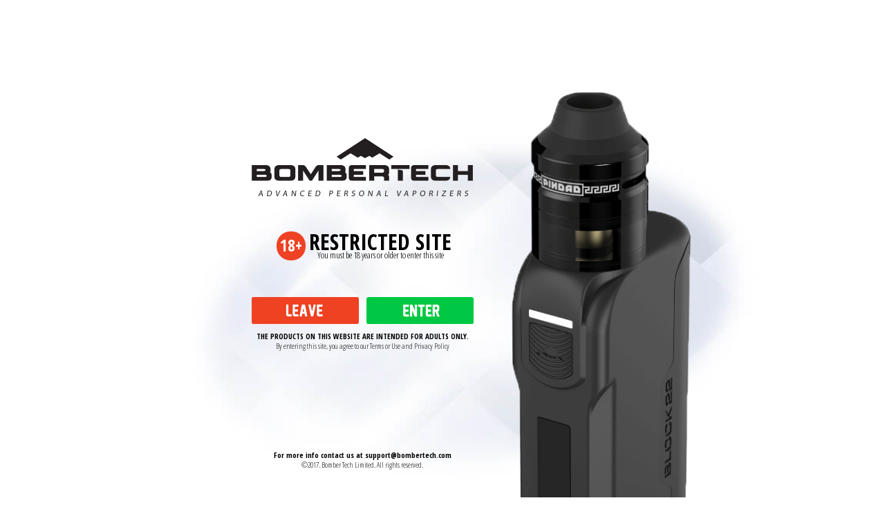

--- FILE ---
content_type: text/html; charset=UTF-8
request_url: https://bombertech.com/product-tag/pindad/
body_size: 15730
content:
<!DOCTYPE html>
<html lang="en-US">
<head>
 <!-- Built With PageLines Platform 5 | https://www.pagelines.com/platform --> 

<meta http-equiv="Content-Type" content="text/html; charset=UTF-8" />

<!-- Site Crafted Using iBlogPro v1.2.8 - WordPress - HTML5 - www.PageLines.com -->


<!-- Start >> Meta Tags and Inline Scripts -->
<meta name='robots' content='index, follow, max-image-preview:large, max-snippet:-1, max-video-preview:-1' />
	<style>img:is([sizes="auto" i], [sizes^="auto," i]) { contain-intrinsic-size: 3000px 1500px }</style>
	
	<!-- This site is optimized with the Yoast SEO plugin v26.8 - https://yoast.com/product/yoast-seo-wordpress/ -->
	<title>pindad Archives &#187; BomberTech</title>
	<link rel="canonical" href="https://bombertech.com/product-tag/pindad/" />
	<meta property="og:locale" content="en_US" />
	<meta property="og:type" content="article" />
	<meta property="og:title" content="pindad Archives &#187; BomberTech" />
	<meta property="og:url" content="https://bombertech.com/product-tag/pindad/" />
	<meta property="og:site_name" content="BomberTech" />
	<meta name="twitter:card" content="summary_large_image" />
	<meta name="twitter:site" content="@bombermodz" />
	<script type="application/ld+json" class="yoast-schema-graph">{"@context":"https://schema.org","@graph":[{"@type":"CollectionPage","@id":"https://bombertech.com/product-tag/pindad/","url":"https://bombertech.com/product-tag/pindad/","name":"pindad Archives &#187; BomberTech","isPartOf":{"@id":"https://bombertech.com/#website"},"primaryImageOfPage":{"@id":"https://bombertech.com/product-tag/pindad/#primaryimage"},"image":{"@id":"https://bombertech.com/product-tag/pindad/#primaryimage"},"thumbnailUrl":"https://bombertech.com/wp-content/uploads/2017/04/TOPCAP-ICE.png","breadcrumb":{"@id":"https://bombertech.com/product-tag/pindad/#breadcrumb"},"inLanguage":"en-US"},{"@type":"ImageObject","inLanguage":"en-US","@id":"https://bombertech.com/product-tag/pindad/#primaryimage","url":"https://bombertech.com/wp-content/uploads/2017/04/TOPCAP-ICE.png","contentUrl":"https://bombertech.com/wp-content/uploads/2017/04/TOPCAP-ICE.png","width":700,"height":700,"caption":"Pindad SS Driptank Top Cap ICE"},{"@type":"BreadcrumbList","@id":"https://bombertech.com/product-tag/pindad/#breadcrumb","itemListElement":[{"@type":"ListItem","position":1,"name":"Home","item":"https://bombertech.com/"},{"@type":"ListItem","position":2,"name":"pindad"}]},{"@type":"WebSite","@id":"https://bombertech.com/#website","url":"https://bombertech.com/","name":"BomberTech","description":"Advanced Personal Vaporizers","publisher":{"@id":"https://bombertech.com/#organization"},"potentialAction":[{"@type":"SearchAction","target":{"@type":"EntryPoint","urlTemplate":"https://bombertech.com/?s={search_term_string}"},"query-input":{"@type":"PropertyValueSpecification","valueRequired":true,"valueName":"search_term_string"}}],"inLanguage":"en-US"},{"@type":"Organization","@id":"https://bombertech.com/#organization","name":"BomberTech Limited","url":"https://bombertech.com/","logo":{"@type":"ImageObject","inLanguage":"en-US","@id":"https://bombertech.com/#/schema/logo/image/","url":"https://bombertech.com/wp-content/uploads/2018/03/BomberPlane.jpg","contentUrl":"https://bombertech.com/wp-content/uploads/2018/03/BomberPlane.jpg","width":500,"height":500,"caption":"BomberTech Limited"},"image":{"@id":"https://bombertech.com/#/schema/logo/image/"},"sameAs":["https://www.facebook.com/BomberTech","https://x.com/bombermodz","https://www.instagram.com/bombertechnology","https://www.youtube.com/bombertech"]}]}</script>
	<!-- / Yoast SEO plugin. -->


<link rel='dns-prefetch' href='//www.googletagmanager.com' />
<link rel="alternate" type="application/rss+xml" title="BomberTech &raquo; Feed" href="https://bombertech.com/feed/" />
<link rel="alternate" type="application/rss+xml" title="BomberTech &raquo; Comments Feed" href="https://bombertech.com/comments/feed/" />
<link rel="alternate" type="application/rss+xml" title="BomberTech &raquo; pindad Tag Feed" href="https://bombertech.com/product-tag/pindad/feed/" />

<!-- Styles -->

<link rel='stylesheet' id='fblogin-button-css' href='https://bombertech.com/wp-content/plugins/pl-plugin-login-facebook/style.css?ver=6.8.3' type='text/css' media='all' />
<link rel='stylesheet' id='prettify-css' href='https://bombertech.com/wp-content/themes/iblogpro6/dms/js/prettify/prettify.css?ver=6.8.3' type='text/css' media='all' />
<link rel='stylesheet' id='wp-block-library-css' href='https://bombertech.com/wp-includes/css/dist/block-library/style.min.css?ver=6.8.3' type='text/css' media='all' />
<style id='classic-theme-styles-inline-css' type='text/css'>
/*! This file is auto-generated */
.wp-block-button__link{color:#fff;background-color:#32373c;border-radius:9999px;box-shadow:none;text-decoration:none;padding:calc(.667em + 2px) calc(1.333em + 2px);font-size:1.125em}.wp-block-file__button{background:#32373c;color:#fff;text-decoration:none}
</style>
<style id='global-styles-inline-css' type='text/css'>
:root{--wp--preset--aspect-ratio--square: 1;--wp--preset--aspect-ratio--4-3: 4/3;--wp--preset--aspect-ratio--3-4: 3/4;--wp--preset--aspect-ratio--3-2: 3/2;--wp--preset--aspect-ratio--2-3: 2/3;--wp--preset--aspect-ratio--16-9: 16/9;--wp--preset--aspect-ratio--9-16: 9/16;--wp--preset--color--black: #000000;--wp--preset--color--cyan-bluish-gray: #abb8c3;--wp--preset--color--white: #ffffff;--wp--preset--color--pale-pink: #f78da7;--wp--preset--color--vivid-red: #cf2e2e;--wp--preset--color--luminous-vivid-orange: #ff6900;--wp--preset--color--luminous-vivid-amber: #fcb900;--wp--preset--color--light-green-cyan: #7bdcb5;--wp--preset--color--vivid-green-cyan: #00d084;--wp--preset--color--pale-cyan-blue: #8ed1fc;--wp--preset--color--vivid-cyan-blue: #0693e3;--wp--preset--color--vivid-purple: #9b51e0;--wp--preset--gradient--vivid-cyan-blue-to-vivid-purple: linear-gradient(135deg,rgba(6,147,227,1) 0%,rgb(155,81,224) 100%);--wp--preset--gradient--light-green-cyan-to-vivid-green-cyan: linear-gradient(135deg,rgb(122,220,180) 0%,rgb(0,208,130) 100%);--wp--preset--gradient--luminous-vivid-amber-to-luminous-vivid-orange: linear-gradient(135deg,rgba(252,185,0,1) 0%,rgba(255,105,0,1) 100%);--wp--preset--gradient--luminous-vivid-orange-to-vivid-red: linear-gradient(135deg,rgba(255,105,0,1) 0%,rgb(207,46,46) 100%);--wp--preset--gradient--very-light-gray-to-cyan-bluish-gray: linear-gradient(135deg,rgb(238,238,238) 0%,rgb(169,184,195) 100%);--wp--preset--gradient--cool-to-warm-spectrum: linear-gradient(135deg,rgb(74,234,220) 0%,rgb(151,120,209) 20%,rgb(207,42,186) 40%,rgb(238,44,130) 60%,rgb(251,105,98) 80%,rgb(254,248,76) 100%);--wp--preset--gradient--blush-light-purple: linear-gradient(135deg,rgb(255,206,236) 0%,rgb(152,150,240) 100%);--wp--preset--gradient--blush-bordeaux: linear-gradient(135deg,rgb(254,205,165) 0%,rgb(254,45,45) 50%,rgb(107,0,62) 100%);--wp--preset--gradient--luminous-dusk: linear-gradient(135deg,rgb(255,203,112) 0%,rgb(199,81,192) 50%,rgb(65,88,208) 100%);--wp--preset--gradient--pale-ocean: linear-gradient(135deg,rgb(255,245,203) 0%,rgb(182,227,212) 50%,rgb(51,167,181) 100%);--wp--preset--gradient--electric-grass: linear-gradient(135deg,rgb(202,248,128) 0%,rgb(113,206,126) 100%);--wp--preset--gradient--midnight: linear-gradient(135deg,rgb(2,3,129) 0%,rgb(40,116,252) 100%);--wp--preset--font-size--small: 13px;--wp--preset--font-size--medium: 20px;--wp--preset--font-size--large: 36px;--wp--preset--font-size--x-large: 42px;--wp--preset--spacing--20: 0.44rem;--wp--preset--spacing--30: 0.67rem;--wp--preset--spacing--40: 1rem;--wp--preset--spacing--50: 1.5rem;--wp--preset--spacing--60: 2.25rem;--wp--preset--spacing--70: 3.38rem;--wp--preset--spacing--80: 5.06rem;--wp--preset--shadow--natural: 6px 6px 9px rgba(0, 0, 0, 0.2);--wp--preset--shadow--deep: 12px 12px 50px rgba(0, 0, 0, 0.4);--wp--preset--shadow--sharp: 6px 6px 0px rgba(0, 0, 0, 0.2);--wp--preset--shadow--outlined: 6px 6px 0px -3px rgba(255, 255, 255, 1), 6px 6px rgba(0, 0, 0, 1);--wp--preset--shadow--crisp: 6px 6px 0px rgba(0, 0, 0, 1);}:where(.is-layout-flex){gap: 0.5em;}:where(.is-layout-grid){gap: 0.5em;}body .is-layout-flex{display: flex;}.is-layout-flex{flex-wrap: wrap;align-items: center;}.is-layout-flex > :is(*, div){margin: 0;}body .is-layout-grid{display: grid;}.is-layout-grid > :is(*, div){margin: 0;}:where(.wp-block-columns.is-layout-flex){gap: 2em;}:where(.wp-block-columns.is-layout-grid){gap: 2em;}:where(.wp-block-post-template.is-layout-flex){gap: 1.25em;}:where(.wp-block-post-template.is-layout-grid){gap: 1.25em;}.has-black-color{color: var(--wp--preset--color--black) !important;}.has-cyan-bluish-gray-color{color: var(--wp--preset--color--cyan-bluish-gray) !important;}.has-white-color{color: var(--wp--preset--color--white) !important;}.has-pale-pink-color{color: var(--wp--preset--color--pale-pink) !important;}.has-vivid-red-color{color: var(--wp--preset--color--vivid-red) !important;}.has-luminous-vivid-orange-color{color: var(--wp--preset--color--luminous-vivid-orange) !important;}.has-luminous-vivid-amber-color{color: var(--wp--preset--color--luminous-vivid-amber) !important;}.has-light-green-cyan-color{color: var(--wp--preset--color--light-green-cyan) !important;}.has-vivid-green-cyan-color{color: var(--wp--preset--color--vivid-green-cyan) !important;}.has-pale-cyan-blue-color{color: var(--wp--preset--color--pale-cyan-blue) !important;}.has-vivid-cyan-blue-color{color: var(--wp--preset--color--vivid-cyan-blue) !important;}.has-vivid-purple-color{color: var(--wp--preset--color--vivid-purple) !important;}.has-black-background-color{background-color: var(--wp--preset--color--black) !important;}.has-cyan-bluish-gray-background-color{background-color: var(--wp--preset--color--cyan-bluish-gray) !important;}.has-white-background-color{background-color: var(--wp--preset--color--white) !important;}.has-pale-pink-background-color{background-color: var(--wp--preset--color--pale-pink) !important;}.has-vivid-red-background-color{background-color: var(--wp--preset--color--vivid-red) !important;}.has-luminous-vivid-orange-background-color{background-color: var(--wp--preset--color--luminous-vivid-orange) !important;}.has-luminous-vivid-amber-background-color{background-color: var(--wp--preset--color--luminous-vivid-amber) !important;}.has-light-green-cyan-background-color{background-color: var(--wp--preset--color--light-green-cyan) !important;}.has-vivid-green-cyan-background-color{background-color: var(--wp--preset--color--vivid-green-cyan) !important;}.has-pale-cyan-blue-background-color{background-color: var(--wp--preset--color--pale-cyan-blue) !important;}.has-vivid-cyan-blue-background-color{background-color: var(--wp--preset--color--vivid-cyan-blue) !important;}.has-vivid-purple-background-color{background-color: var(--wp--preset--color--vivid-purple) !important;}.has-black-border-color{border-color: var(--wp--preset--color--black) !important;}.has-cyan-bluish-gray-border-color{border-color: var(--wp--preset--color--cyan-bluish-gray) !important;}.has-white-border-color{border-color: var(--wp--preset--color--white) !important;}.has-pale-pink-border-color{border-color: var(--wp--preset--color--pale-pink) !important;}.has-vivid-red-border-color{border-color: var(--wp--preset--color--vivid-red) !important;}.has-luminous-vivid-orange-border-color{border-color: var(--wp--preset--color--luminous-vivid-orange) !important;}.has-luminous-vivid-amber-border-color{border-color: var(--wp--preset--color--luminous-vivid-amber) !important;}.has-light-green-cyan-border-color{border-color: var(--wp--preset--color--light-green-cyan) !important;}.has-vivid-green-cyan-border-color{border-color: var(--wp--preset--color--vivid-green-cyan) !important;}.has-pale-cyan-blue-border-color{border-color: var(--wp--preset--color--pale-cyan-blue) !important;}.has-vivid-cyan-blue-border-color{border-color: var(--wp--preset--color--vivid-cyan-blue) !important;}.has-vivid-purple-border-color{border-color: var(--wp--preset--color--vivid-purple) !important;}.has-vivid-cyan-blue-to-vivid-purple-gradient-background{background: var(--wp--preset--gradient--vivid-cyan-blue-to-vivid-purple) !important;}.has-light-green-cyan-to-vivid-green-cyan-gradient-background{background: var(--wp--preset--gradient--light-green-cyan-to-vivid-green-cyan) !important;}.has-luminous-vivid-amber-to-luminous-vivid-orange-gradient-background{background: var(--wp--preset--gradient--luminous-vivid-amber-to-luminous-vivid-orange) !important;}.has-luminous-vivid-orange-to-vivid-red-gradient-background{background: var(--wp--preset--gradient--luminous-vivid-orange-to-vivid-red) !important;}.has-very-light-gray-to-cyan-bluish-gray-gradient-background{background: var(--wp--preset--gradient--very-light-gray-to-cyan-bluish-gray) !important;}.has-cool-to-warm-spectrum-gradient-background{background: var(--wp--preset--gradient--cool-to-warm-spectrum) !important;}.has-blush-light-purple-gradient-background{background: var(--wp--preset--gradient--blush-light-purple) !important;}.has-blush-bordeaux-gradient-background{background: var(--wp--preset--gradient--blush-bordeaux) !important;}.has-luminous-dusk-gradient-background{background: var(--wp--preset--gradient--luminous-dusk) !important;}.has-pale-ocean-gradient-background{background: var(--wp--preset--gradient--pale-ocean) !important;}.has-electric-grass-gradient-background{background: var(--wp--preset--gradient--electric-grass) !important;}.has-midnight-gradient-background{background: var(--wp--preset--gradient--midnight) !important;}.has-small-font-size{font-size: var(--wp--preset--font-size--small) !important;}.has-medium-font-size{font-size: var(--wp--preset--font-size--medium) !important;}.has-large-font-size{font-size: var(--wp--preset--font-size--large) !important;}.has-x-large-font-size{font-size: var(--wp--preset--font-size--x-large) !important;}
:where(.wp-block-post-template.is-layout-flex){gap: 1.25em;}:where(.wp-block-post-template.is-layout-grid){gap: 1.25em;}
:where(.wp-block-columns.is-layout-flex){gap: 2em;}:where(.wp-block-columns.is-layout-grid){gap: 2em;}
:root :where(.wp-block-pullquote){font-size: 1.5em;line-height: 1.6;}
</style>
<link rel='stylesheet' id='da-frontend-css' href='https://bombertech.com/wp-content/plugins/download-attachments/css/frontend.css?ver=1.3.2' type='text/css' media='all' />
<link rel='stylesheet' id='whatsappchat-css' href='https://bombertech.com/wp-content/plugins/id_whatsappchat/app/views/css/id_whatsappchat.css?ver=6.8.3' type='text/css' media='all' />
<link rel='stylesheet' id='whatsappchat-fa-css' href='https://bombertech.com/wp-content/plugins/id_whatsappchat/app/views/css/font-awesome.min.css?ver=6.8.3' type='text/css' media='all' />
<link rel='stylesheet' id='woocommerce-layout-css' href='https://bombertech.com/wp-content/plugins/woocommerce/assets/css/woocommerce-layout.css?ver=10.4.3' type='text/css' media='all' />
<link rel='stylesheet' id='woocommerce-smallscreen-css' href='https://bombertech.com/wp-content/plugins/woocommerce/assets/css/woocommerce-smallscreen.css?ver=10.4.3' type='text/css' media='only screen and (max-width: 768px)' />
<link rel='stylesheet' id='woocommerce-general-css' href='https://bombertech.com/wp-content/plugins/woocommerce/assets/css/woocommerce.css?ver=10.4.3' type='text/css' media='all' />
<style id='woocommerce-inline-inline-css' type='text/css'>
.woocommerce form .form-row .required { visibility: visible; }
</style>
<link rel='stylesheet' id='pagelines-less-core-css' href='https://bombertech.com/wp-content/uploads/pagelines/compiled-css-core-1768921883.css' type='text/css' media='all' />
<link rel='stylesheet' id='pagelines-less-sections-css' href='https://bombertech.com/wp-content/uploads/pagelines/compiled-css-sections-1768921883.css' type='text/css' media='all' />
<link rel='stylesheet' id='action-map-css' href='https://bombertech.com/wp-content/plugins/dms-plugin-pro/libs/css/actionmap.css?ver=6.8.3' type='text/css' media='all' />
<link rel='stylesheet' id='pl-meganav-css' href='https://bombertech.com/wp-content/plugins/pl-section-meganav/style.css?ver=5.0.17' type='text/css' media='screen' />
<link rel='stylesheet' id='pl-components-css' href='https://bombertech.com/wp-content/plugins/pl-platform/engine/ui/css/components.css?ver=b884ae' type='text/css' media='all' />
<link rel='stylesheet' id='master_font_import-css' href='//fonts.googleapis.com/css?family=Imprima%7CLato&#038;ver=b884ae' type='text/css' media='all' />

<!-- Scripts -->
<script type="text/javascript" src="https://bombertech.com/wp-includes/js/jquery/jquery.min.js?ver=3.7.1" id="jquery-core-js"></script>
<script type="text/javascript" src="https://bombertech.com/wp-includes/js/jquery/jquery-migrate.min.js?ver=3.4.1" id="jquery-migrate-js"></script>
<script type="text/javascript" id="fbscript-js-extra">
/* <![CDATA[ */
var fblogin = {"ajaxurl":"\/wp-admin\/admin-ajax.php","siteurl":"https:\/\/bombertech.com","appid":"850307131776303"};
/* ]]> */
</script>
<script type="text/javascript" src="https://bombertech.com/wp-content/plugins/pl-plugin-login-facebook/libs/fblogin.js?ver=5.0.7" id="fbscript-js"></script>
<script type="text/javascript" src="https://bombertech.com/wp-content/plugins/pl-plugin-login-facebook/libs/script.js?ver=5.0.7" id="fblogin-scripts-js"></script>
<script type="text/javascript" src="https://bombertech.com/wp-content/themes/iblogpro6/dms/js/prettify/prettify.min.js?ver=6.8.3" id="prettify-js"></script>
<script type="text/javascript" src="https://bombertech.com/wp-content/plugins/id_whatsappchat/app/views/js/id_whatsappchat.js?ver=6.8.3" id="whatsappchat-js"></script>
<script type="text/javascript" src="https://bombertech.com/wp-content/plugins/woocommerce/assets/js/jquery-blockui/jquery.blockUI.min.js?ver=2.7.0-wc.10.4.3" id="wc-jquery-blockui-js" defer="defer" data-wp-strategy="defer"></script>
<script type="text/javascript" id="wc-add-to-cart-js-extra">
/* <![CDATA[ */
var wc_add_to_cart_params = {"ajax_url":"\/wp-admin\/admin-ajax.php","wc_ajax_url":"\/?wc-ajax=%%endpoint%%","i18n_view_cart":"View cart","cart_url":"https:\/\/bombertech.com\/cart\/","is_cart":"","cart_redirect_after_add":"no"};
/* ]]> */
</script>
<script type="text/javascript" src="https://bombertech.com/wp-content/plugins/woocommerce/assets/js/frontend/add-to-cart.min.js?ver=10.4.3" id="wc-add-to-cart-js" defer="defer" data-wp-strategy="defer"></script>
<script type="text/javascript" src="https://bombertech.com/wp-content/plugins/woocommerce/assets/js/js-cookie/js.cookie.min.js?ver=2.1.4-wc.10.4.3" id="wc-js-cookie-js" defer="defer" data-wp-strategy="defer"></script>
<script type="text/javascript" id="woocommerce-js-extra">
/* <![CDATA[ */
var woocommerce_params = {"ajax_url":"\/wp-admin\/admin-ajax.php","wc_ajax_url":"\/?wc-ajax=%%endpoint%%","i18n_password_show":"Show password","i18n_password_hide":"Hide password"};
/* ]]> */
</script>
<script type="text/javascript" src="https://bombertech.com/wp-content/plugins/woocommerce/assets/js/frontend/woocommerce.min.js?ver=10.4.3" id="woocommerce-js" defer="defer" data-wp-strategy="defer"></script>
<script type="text/javascript" src="https://bombertech.com/wp-content/plugins/woocommerce/assets/js/flexslider/jquery.flexslider.min.js?ver=2.7.2-wc.10.4.3" id="wc-flexslider-js" defer="defer" data-wp-strategy="defer"></script>
<link rel="shortcut icon" href="https://bombertech.com/wp-content/uploads/2015/06/favicon.ico" type="image/x-icon" />
<link rel="apple-touch-icon" href="https://bombertech.com/wp-content/uploads/2015/06/BomberTech-PP.jpg" />
<link rel="profile" href="http://gmpg.org/xfn/11" />
<meta name="viewport" content="width=device-width, initial-scale=1, maximum-scale=1" />
<meta property='pl-share-title' content='Custom Ice Top Cap' />
<meta property='pl-share-url' content='https://bombertech.com/product/pindad-driptank-custom-ice-top-cap/' />
<meta property='pl-share-desc' content='Specifications : ⁍ Heat resistant Polycarbonate material ⁍ Cloudy White Transparent color ⁍ Fits with all [...]' />
<meta property='pl-share-img' content='https://bombertech.com/wp-content/uploads/2017/04/TOPCAP-ICE.png' />
<link rel="https://api.w.org/" href="https://bombertech.com/wp-json/" /><link rel="alternate" title="JSON" type="application/json" href="https://bombertech.com/wp-json/wp/v2/product_tag/59" /><link rel="EditURI" type="application/rsd+xml" title="RSD" href="https://bombertech.com/xmlrpc.php?rsd" />
<meta name="generator" content="WordPress 6.8.3" />
<meta name="generator" content="WooCommerce 10.4.3" />
<script type="text/javascript" src="/wp-content/plugins/ageverify-custom/includes/av.js" id="AgeVerifyScript" data-underageredirect="https://www.google.com" data-cookielength="30"></script><meta name="generator" content="Site Kit by Google 1.166.0" />	<noscript><style>.woocommerce-product-gallery{ opacity: 1 !important; }</style></noscript>
	
<!-- On Ready -->
<script> /* <![CDATA[ */
!function ($) {
jQuery(document).ready(function() {
})
}(window.jQuery);
/* ]]> */
</script>

<script type="text/javascript">/*<![CDATA[*/ jQuery(document).ready(function(){ prettyPrint() }); /*]]>*/</script>
<!--[if lte IE 9]>
<script type='text/javascript' src='https://bombertech.com/wp-content/plugins/dms-plugin-pro/libs/js/html5.min.js'></script>
<![endif]-->

<!--[if lte IE 9]>
<script type='text/javascript' src='https://bombertech.com/wp-content/plugins/dms-plugin-pro/libs/js/respond.min.js'></script>
<![endif]-->

<!--[if lte IE 9]>
<script type='text/javascript' src='https://bombertech.com/wp-content/plugins/dms-plugin-pro/libs/js/selectivizr-min.js'></script>
<![endif]-->

<!--[if lte IE 9]>
<link rel='stylesheet' href='//netdna.bootstrapcdn.com/font-awesome/3.2.1/css/font-awesome.css' />
<![endif]-->
<link rel="icon" href="https://bombertech.com/wp-content/uploads/2015/06/cropped-BomberTech-PP-32x32.jpg" sizes="32x32" />
<link rel="icon" href="https://bombertech.com/wp-content/uploads/2015/06/cropped-BomberTech-PP-192x192.jpg" sizes="192x192" />
<link rel="apple-touch-icon" href="https://bombertech.com/wp-content/uploads/2015/06/cropped-BomberTech-PP-180x180.jpg" />
<meta name="msapplication-TileImage" content="https://bombertech.com/wp-content/uploads/2015/06/cropped-BomberTech-PP-270x270.jpg" />
<style id="pl-custom-css"></style>
<style type="text/css" id="pagelines-custom">
 .ibox .ibox-media .ibox-icon-border{border-radius:10px} .ibox.top-aligned .ibox-media{max-height:100%} h1,h2,h3,h4,h5,h6{letter-spacing:-0.04em} .woocommerce-MyAccount-navigation-link{font-size:25px;list-style-type:none;font-color:5a 656d;width:230px;padding:8px;border-style:dotted;border-bottom-width:1px;border-color:#aeAEae} 
</style>

</head>

<!-- Start >> HTML Body -->

<body class="archive tax-product_tag term-pindad term-59 wp-theme-iblogpro6 iblogpro6 pl-pro-version responsive full_width pl-save-map-on-load prettify-on template-none display-full theme-iblogpro6 woocommerce woocommerce-page woocommerce-no-js logged-out pl-platform plv-pro desktop chrome">
	
		<div class="pl-mobile-menu">
			
							
			<div class="mm-holder">
				
				
				<ul id="menu-main-menu" class="mobile-menu primary-menu"><li id="menu-item-2374" class="menu-item menu-item-type-post_type menu-item-object-page menu-item-2374"><a href="https://bombertech.com/reloader/">Reloader</a></li>
<li id="menu-item-2251" class="menu-item menu-item-type-post_type menu-item-object-page menu-item-2251"><a href="https://bombertech.com/wickedwicks/">Wicked Wicks</a></li>
<li id="menu-item-242" class="menu-item menu-item-type-post_type menu-item-object-page menu-item-242"><a href="https://bombertech.com/block22/">Block22</a></li>
<li id="menu-item-246" class="menu-item menu-item-type-post_type menu-item-object-page menu-item-246"><a href="https://bombertech.com/firefly/">Firefly</a></li>
<li id="menu-item-250" class="menu-item menu-item-type-post_type menu-item-object-page menu-item-250"><a href="https://bombertech.com/pindad/">Driptank</a></li>
<li id="menu-item-256" class="menu-item menu-item-type-post_type menu-item-object-page menu-item-256"><a href="https://bombertech.com/updates/">Updates</a></li>
<li id="menu-item-908" class="menu-item menu-item-type-post_type menu-item-object-page menu-item-908"><a href="https://bombertech.com/blog/">Reviews</a></li>
<li id="menu-item-213" class="menu-item menu-item-type-post_type menu-item-object-page menu-item-has-children menu-item-213"><a href="https://bombertech.com/shop/">Shop</a>
<ul class="sub-menu">
	<li id="menu-item-909" class="menu-item menu-item-type-post_type menu-item-object-page menu-item-909"><a href="https://bombertech.com/my-account/">My Account</a></li>
	<li id="menu-item-644" class="menu-item menu-item-type-post_type menu-item-object-page menu-item-644"><a href="https://bombertech.com/cart/">Cart</a></li>
	<li id="menu-item-910" class="menu-item menu-item-type-post_type menu-item-object-page menu-item-910"><a href="https://bombertech.com/preorder/">Pre-Order</a></li>
</ul>
</li>
</ul>				<div class="social-menu">
					
					<a href="http://www.facebook.com/www.facebook.com/bombertech"><i class="mm-icon icon icon-large icon-facebook"></i></a><a href="http://www.twitter.com/bombermodz"><i class="mm-icon icon icon-large icon-twitter"></i></a>				</div>
			</div>
		</div>
		
<div id="site" class="site-wrap">
		<div  class="boxed-wrap site-translate">
				
		
		<div class="pl-region-wrap">
			<div id="page" class="thepage page-wrap">

								<div class="page-canvas">
					
									
					<div id="page-main" class="pl-region" data-region="template" >


<div class="pl-region" data-clone="template">
  <div class="region-wrap pl-region-wrap-template pl-row no-pad" data-contains-level="0">
    

<!-- MegaNav | Section -->
<section id="meganav_ube00232" class="pl-sn pl-col-sm-12 pl-col-sm-offset-0 pl-sn-meganav"  data-object="PL_MegaNav" data-clone="ube00232" data-level="0"><div class="pl-sn-wrap"><div class="pl-sn-pad fix" data-bind="pledit: true" >  <div class="meganav-wrap pl-trigger fix" data-bind="plclassname: [sticky() == 1 ? 'do-sticky' : '']">
    <div class="meganav-content pl-content-area" >

      <div class="meganav-branding" data-bind="visible: hide_logo() != 1">
        <a class="meganav-logo site-logo" href="https://bombertech.com/" >
          <img itemprop="logo" src="" alt="BomberTech" data-bind="visible: logo(), plimg: logo, style: {'height': logo_height() ? logo_height() + 'vw' : '50px', 'min-height': logo_height_min() ? logo_height_min() + 'px' : '30px'}" />
          <span class="site-name meganav-name" data-bind="visible: ! logo()">
            BomberTech          </span>
        </a>
      </div>
      <div class="meganav-nav-wrap pl-trigger mmenu-show" data-bind="css: { 'no-nav': ! menu() }, plattr: {'data-megas': megamenus, 'data-dropleft': dropleft, 'data-showsub': mobile_sub}">
            <div class="pl-nav-container nav-respond meganav-nav"
        data-bind="plnav:menu"
        data-class="meganav-menu inline-list pl-nav sf-menu"
        data-default="1"
        data-fallback=""
    >
        <ul id="menu-main-menu-1" class="meganav-menu inline-list pl-nav sf-menu"><li class="menu-item menu-item-type-post_type menu-item-object-page menu-item-2374"><a href="https://bombertech.com/reloader/">Reloader</a></li>
<li class="menu-item menu-item-type-post_type menu-item-object-page menu-item-2251"><a href="https://bombertech.com/wickedwicks/">Wicked Wicks</a></li>
<li class="menu-item menu-item-type-post_type menu-item-object-page menu-item-242"><a href="https://bombertech.com/block22/">Block22</a></li>
<li class="menu-item menu-item-type-post_type menu-item-object-page menu-item-246"><a href="https://bombertech.com/firefly/">Firefly</a></li>
<li class="menu-item menu-item-type-post_type menu-item-object-page menu-item-250"><a href="https://bombertech.com/pindad/">Driptank</a></li>
<li class="menu-item menu-item-type-post_type menu-item-object-page menu-item-256"><a href="https://bombertech.com/updates/">Updates</a></li>
<li class="menu-item menu-item-type-post_type menu-item-object-page menu-item-908"><a href="https://bombertech.com/blog/">Reviews</a></li>
<li class="menu-item menu-item-type-post_type menu-item-object-page menu-item-has-children sf-with-ul menu-item-213"><a href="https://bombertech.com/shop/">Shop <span class="sub-indicator"><i class="pl-icon pl-icon-caret-down"></i></span></a>
<ul class="sub-menu">
	<li class="menu-item menu-item-type-post_type menu-item-object-page menu-item-909"><a href="https://bombertech.com/my-account/">My Account</a></li>
	<li class="menu-item menu-item-type-post_type menu-item-object-page menu-item-644"><a href="https://bombertech.com/cart/">Cart</a></li>
	<li class="menu-item menu-item-type-post_type menu-item-object-page menu-item-910"><a href="https://bombertech.com/preorder/">Pre-Order</a></li>
</ul>
</li>
</ul>    </div>
            <span class="nav-toggle mm-toggle" data-selector=".meganav-menu" ><i class="pl-icon pl-icon-navicon"></i></span>

        <div class="meganav-search nav-respond" data-bind="visible: search() == 1">
          <form method="get" class="nav-searchform pl-searcher" onsubmit="this.submit();return false;" action="https://bombertech.com/" ><fieldset><span class="btn-search"><i class="pl-icon pl-icon-search"></i></span><input type="text" value="" name="s" class="search-field" placeholder="Search" /></fieldset></form>        </div>

      </div>
    </div>
  </div>
</div></div></section>

<!-- Button | Section -->
<section id="button_ulh4j4c" class="pl-sn pl-col-sm-12 pl-col-sm-offset-0 pl-sn-button"  data-object="PL_Button_Section" data-clone="ulh4j4c" data-level="0"><div class="pl-sn-wrap"><div class="pl-sn-pad fix" data-bind="pledit: true" >
  <div class="pl-btn-wrap pl-alignment-default-center"><a class="pl-btn" href="#" data-bind="plbtn: 'button'" ></a></div>

</div></div></section>

<!-- Static Content | Section -->
<section id="static-content_ua0548e2" class="pl-sn pl-col-sm-12 pl-col-sm-offset-0 pl-sn-static-content"  data-object="PL_Content" data-clone="ua0548e2" data-level="0"><div class="pl-sn-wrap"><div class="pl-sn-pad fix" data-bind="pledit: true" ><div class="pl-page-content" data-bind="plclassname: [ (tplwrap() == 'wrapped') ? 'pl-content-area pl-content-layout' : '' ]"><div class="static-template" ><div class="static-template-content">

<!-- Canvas Area | Section Template -->
<section id="pl_areau8e3db" data-object="PLSectionArea" data-sid="pl_area" data-clone="u8e3db"  class="pl-area pl-area-sortable area-tag    pl-bg-cover section-pl_area" style="  "><div class="pl-area-pad fix">	<div class="pl-area-wrap " style="padding-top: 20px; padding-bottom: 20px;">

		<div class="pl-content nested-section-area">
						<div class="pl-inner area-region pl-sortable-area editor-row" style="">
				<div class="row grid-row">

<!-- WP Content/Loop | Section Template -->
<section id="postloopu8e3dd" data-object="PageLinesPostLoop" data-sid="postloop" data-clone="u8e3dd"  class="pl-section span12 offset0    pl-bg-cover single-post section-postloop" style="  "><div class="pl-section-pad fix"><div id="primary" class="content-area"><main id="main" class="site-main" role="main"><header class="woocommerce-products-header">
			<h1 class="woocommerce-products-header__title page-title"></h1>
	
	</header>
<div class="woocommerce-notices-wrapper"></div><p class="woocommerce-result-count" role="alert" aria-relevant="all" >
	Showing the single result</p>
<form class="woocommerce-ordering" method="get">
		<select
		name="orderby"
		class="orderby"
					aria-label="Shop order"
			>
					<option value="menu_order"  selected='selected'>Default sorting</option>
					<option value="popularity" >Sort by popularity</option>
					<option value="rating" >Sort by average rating</option>
					<option value="date" >Sort by latest</option>
					<option value="price" >Sort by price: low to high</option>
					<option value="price-desc" >Sort by price: high to low</option>
			</select>
	<input type="hidden" name="paged" value="1" />
	</form>
<ul class="products columns-4">
<li class="product type-product post-1431 status-publish first instock product_cat-rebuildable-tank-atomizers product_cat-custom-caps-rebuildable-tank-atomizers product_tag-pindad has-post-thumbnail shipping-taxable purchasable product-type-simple">
	<a href="https://bombertech.com/product/pindad-driptank-custom-ice-top-cap/" class="woocommerce-LoopProduct-link woocommerce-loop-product__link">	
   <div class="product-thumb-wrap">
	   	<img width="300" height="300" src="https://bombertech.com/wp-content/uploads/2017/04/TOPCAP-ICE-300x300.png" class="attachment-woocommerce_thumbnail size-woocommerce_thumbnail" alt="Pindad SS Driptank Top Cap ICE" decoding="async" fetchpriority="high" srcset="https://bombertech.com/wp-content/uploads/2017/04/TOPCAP-ICE-300x300.png.webp 300w, https://bombertech.com/wp-content/uploads/2017/04/TOPCAP-ICE-100x100.png.webp 100w, https://bombertech.com/wp-content/uploads/2017/04/TOPCAP-ICE-150x150.png.webp 150w, https://bombertech.com/wp-content/uploads/2017/04/TOPCAP-ICE-500x500.png.webp 500w, https://bombertech.com/wp-content/uploads/2017/04/TOPCAP-ICE-250x250.png.webp 250w, https://bombertech.com/wp-content/uploads/2017/04/TOPCAP-ICE.png.webp 700w" sizes="(max-width: 300px) 100vw, 300px" />	   	<a href="/product-tag/pindad/?add-to-cart=1431"  data-quantity="1" class="btn btn-overlay" ><i class="icon icon-shopping-cart"></i></a>   	</div>
<a class="the-item-title" href="https://bombertech.com/product/pindad-driptank-custom-ice-top-cap/"><h2 class="woocommerce-loop-product__title">Custom Ice Top Cap</h2>
	<span class="price"><span class="woocommerce-Price-amount amount"><bdi><span class="woocommerce-Price-currencySymbol">&#36;</span>8</bdi></span></span>
</a></a></li>
</ul>
</main></div></div></section></div>			</div>
		</div>
	</div>
	</div></section></div></div></div></div></div></section>  </div>
</div>

<!-- Footer Scripts -->
<link rel='stylesheet' id='wc-blocks-style-css' href='https://bombertech.com/wp-content/plugins/woocommerce/assets/client/blocks/wc-blocks.css?ver=wc-10.4.3' type='text/css' media='all' />
<script type="text/javascript" src="https://bombertech.com/wp-content/themes/iblogpro6/dms/js/script.bootstrap.min.js?ver=2.2.2" id="pagelines-bootstrap-all-js"></script>
<script type="text/javascript" src="https://bombertech.com/wp-content/themes/iblogpro6/dms/js/pl.helpers.js?ver=b884ae" id="pagelines-helpers-js"></script>
<script type="text/javascript" src="https://bombertech.com/wp-content/themes/iblogpro6/dms/js/script.fitvids.js?ver=b884ae" id="pagelines-fitvids-js"></script>
<script type="text/javascript" id="pagelines-common-js-extra">
/* <![CDATA[ */
var plKarma = {"ajaxurl":"https:\/\/bombertech.com\/wp-admin\/admin-ajax.php"};
/* ]]> */
</script>
<script type="text/javascript" src="https://bombertech.com/wp-content/themes/iblogpro6/dms/js/pl.common.js?ver=b884ae" id="pagelines-common-js"></script>
<script type="text/javascript" src="https://bombertech.com/wp-content/plugins/dms-plugin-pro/libs/js/jquery.sonar.min.js?ver=0.2" id="jquery-sonar-js"></script>
<script type="text/javascript" src="https://bombertech.com/wp-content/plugins/dms-plugin-pro/libs/js/lazy-load.js?ver=0.2" id="wpcom-lazy-load-images-js"></script>
<script type="text/javascript" src="https://bombertech.com/wp-content/plugins/woocommerce/assets/js/sourcebuster/sourcebuster.min.js?ver=10.4.3" id="sourcebuster-js-js"></script>
<script type="text/javascript" id="wc-order-attribution-js-extra">
/* <![CDATA[ */
var wc_order_attribution = {"params":{"lifetime":1.0e-5,"session":30,"base64":false,"ajaxurl":"https:\/\/bombertech.com\/wp-admin\/admin-ajax.php","prefix":"wc_order_attribution_","allowTracking":true},"fields":{"source_type":"current.typ","referrer":"current_add.rf","utm_campaign":"current.cmp","utm_source":"current.src","utm_medium":"current.mdm","utm_content":"current.cnt","utm_id":"current.id","utm_term":"current.trm","utm_source_platform":"current.plt","utm_creative_format":"current.fmt","utm_marketing_tactic":"current.tct","session_entry":"current_add.ep","session_start_time":"current_add.fd","session_pages":"session.pgs","session_count":"udata.vst","user_agent":"udata.uag"}};
/* ]]> */
</script>
<script type="text/javascript" src="https://bombertech.com/wp-content/plugins/woocommerce/assets/js/frontend/order-attribution.min.js?ver=10.4.3" id="wc-order-attribution-js"></script>
<script type="text/javascript" src="https://bombertech.com/wp-content/plugins/pl-section-meganav/superfish.js?ver=b884ae" id="superfish-js"></script>
<script type="text/javascript" src="https://bombertech.com/wp-content/plugins/pl-section-meganav/sticky.js?ver=b884ae" id="sticky-js"></script>
<script type="text/javascript" src="https://bombertech.com/wp-content/plugins/pl-section-meganav/meganav.js?ver=b884ae" id="meganav-js"></script>
<script type="text/javascript" src="https://bombertech.com/wp-content/plugins/pl-platform/engine/ui/js/site.js?ver=b884ae" id="pl-site-js"></script>
<script type="text/javascript" src="https://bombertech.com/wp-content/plugins/pl-platform/engine/ui/js/common.js?ver=b884ae" id="pl-common-js"></script>
						</div>
												<div class="clear"></div>
					</div>
				</div>
			</div>
				<footer id="footer" class="footer pl-region" data-region="footer">
		<div class="page-area outline pl-area-container fix">
		

<!-- Canvas Area | Section Template -->
<section id="pl_areau0t7bzb" data-object="PLSectionArea" data-sid="pl_area" data-clone="u0t7bzb"  class="pl-area pl-area-sortable area-tag pl-black   pl-bg-cover pl-scroll-translate section-pl_area" style="background-image: url(https://bombertech.com/wp-content/uploads/2017/07/Subscribe-BG-2.jpg);  "><div class="pl-area-pad fix">	<div class="pl-area-wrap " style="padding-top: 20px; padding-bottom: 20px;">

		<div class="pl-content nested-section-area">
						<div class="pl-inner area-region pl-sortable-area editor-row" style="">
				<div class="row grid-row">

<!-- TextBox | Section Template -->
<section id="textboxudkpx6l" data-object="PageLinesTextBox" data-sid="textbox" data-clone="udkpx6l"  class="pl-section span8 offset1 color:fff;    pl-bg-cover section-textbox" style="  letter-spacing: 0.01em;"><div class="pl-section-pad fix"><div class="textbox-wrap pl-animation textcenter pla-from-bottom" style="padding: 50px 0 10px 0;font-size: 15px;"><h2 data-sync="textbox_title"><div style="font-size:50px;">Subscribe to our Newsletter</div></h2><div class="hentry" data-sync="textbox_content"><p>Stay tune for our new products coming out in the market<br />
For more info, <a href="/contact/">contact us</a></p>
</div></div></div></section>

<!-- TextBox | Section Template -->
<section id="textboxuukawy4" data-object="PageLinesTextBox" data-sid="textbox" data-clone="uukawy4"  class="pl-section span3 offset0    pl-bg-cover section-textbox" style="  "><div class="pl-section-pad fix"><div class="textbox-wrap pl-animation textleft " style="font-size: 14px;"><div class="hentry" data-sync="textbox_content"><p><script>(function() {
	window.mc4wp = window.mc4wp || {
		listeners: [],
		forms: {
			on: function(evt, cb) {
				window.mc4wp.listeners.push(
					{
						event   : evt,
						callback: cb
					}
				);
			}
		}
	}
})();
</script><!-- Mailchimp for WordPress v4.10.9 - https://wordpress.org/plugins/mailchimp-for-wp/ --></p>
<form id="mc4wp-form-1" class="mc4wp-form mc4wp-form-258" method="post" data-id="258" data-name="BomberTech Retail" >
<div class="mc4wp-form-fields">First Name<br />
    <input type="text" name="FNAME" placeholder="your first name" required/><br />
Last Name<br />
    <input type="text" name="LNAME" placeholder="your last name" required/><br />
Email address<br />
	<input type="email" name="EMAIL" placeholder="your email address" required/><br />
    <input type="submit" value="Subscribe">
</div>
<p><label style="display: none !important;">Leave this field empty if you're human: <input type="text" name="_mc4wp_honeypot" value="" tabindex="-1" autocomplete="off" /></label><input type="hidden" name="_mc4wp_timestamp" value="1768924344" /><input type="hidden" name="_mc4wp_form_id" value="258" /><input type="hidden" name="_mc4wp_form_element_id" value="mc4wp-form-1" /></p>
<div class="mc4wp-response"></div>
</form>
<p><!-- / Mailchimp for WordPress Plugin --></p>
</div></div></div></section></div>			</div>
		</div>
	</div>
	</div></section>

<!-- Canvas Area | Section Template -->
<section id="pl_areauxb1bwv" data-object="PLSectionArea" data-sid="pl_area" data-clone="uxb1bwv"  class="pl-area pl-area-sortable area-tag    pl-bg-cover section-pl_area" style="  "><div class="pl-area-pad fix">	<div class="pl-area-wrap " style="padding-top: 0px; padding-bottom: 0px;">

		<div class="pl-content ">
						<div class="pl-inner area-region pl-sortable-area editor-row" style="">
				<div class="row grid-row">

<!-- iFooter | Section Template -->
<section id="ifooterusvu7od" data-object="iFooter" data-sid="ifooter" data-clone="usvu7od"  class="pl-section span12 offset0 padding-top:100px;    pl-bg-cover section-ifooter" style="  "><div class="pl-section-pad fix">	

					
			<div class="ifooter-top row fix">

				<div class="row">
					<div class="breadcrumbs-container fix">
						<a href="https://bombertech.com" class="breadcrumbs-icon"><i class="icon icon-home"></i></a>
						<div class="breadcrumbs" xmlns:v="http://rdf.data-vocabulary.org/#"><a href="https://bombertech.com/" rel="v:url" property="v:title">Home</a>  <span class="current">Product</span></div><!-- .breadcrumbs -->					</div>
				</div>

				<div class="row">
					<div class="span3">
						<ul class="media-list"><lh class="title">Products</lh><li id="menu-item-2755" class="menu-item menu-item-type-post_type menu-item-object-page menu-item-2755"><a href="https://bombertech.com/reloader/">Reloader</a></li>
<li id="menu-item-2756" class="menu-item menu-item-type-post_type menu-item-object-page menu-item-2756"><a href="https://bombertech.com/wickedwicks/">Wicked Wicks</a></li>
<li id="menu-item-663" class="menu-item menu-item-type-post_type menu-item-object-page menu-item-663"><a href="https://bombertech.com/block22/">Block22</a></li>
<li id="menu-item-661" class="menu-item menu-item-type-post_type menu-item-object-page menu-item-661"><a href="https://bombertech.com/pindad/">Pindad SS Driptank</a></li>
<li id="menu-item-662" class="menu-item menu-item-type-post_type menu-item-object-page menu-item-662"><a href="https://bombertech.com/firefly/">Firefly RDA</a></li>
<li id="menu-item-665" class="menu-item menu-item-type-post_type menu-item-object-page menu-item-665"><a href="https://bombertech.com/manuals/">Manuals</a></li>
<li id="menu-item-664" class="menu-item menu-item-type-post_type menu-item-object-page menu-item-664"><a href="https://bombertech.com/updates/">Firmware Updates</a></li>
<li id="menu-item-666" class="menu-item menu-item-type-post_type menu-item-object-page menu-item-666"><a href="https://bombertech.com/authenticate/">Product Authentication</a></li>
<li id="menu-item-1393" class="menu-item menu-item-type-post_type menu-item-object-page menu-item-1393"><a href="https://bombertech.com/register/">Register Your Device</a></li>
</ul>						
					</div>
					<div class="span3">
						<ul class="media-list"><lh class="title">News & Reviews</lh><li id="menu-item-1105" class="menu-item menu-item-type-post_type menu-item-object-post menu-item-1105"><a href="https://bombertech.com/connect-with-us-via-instagram/">Follow us on Instagram</a></li>
<li id="menu-item-2748" class="menu-item menu-item-type-post_type menu-item-object-post menu-item-2748"><a href="https://bombertech.com/molly-squonk-and-reloader-ss-review-by-vaportrail/">Review by VaporTrail</a></li>
<li id="menu-item-2749" class="menu-item menu-item-type-post_type menu-item-object-post menu-item-2749"><a href="https://bombertech.com/bombertech-reloader-review-by-joe-of-all-vapes-oregon/">Review by Joe Of All Vapes</a></li>
<li id="menu-item-2750" class="menu-item menu-item-type-post_type menu-item-object-post menu-item-2750"><a href="https://bombertech.com/squonk-reloader-from-bombertech-by-tns-vapes-tx/">Review by TNS Vapes (TX)</a></li>
<li id="menu-item-2751" class="menu-item menu-item-type-post_type menu-item-object-post menu-item-2751"><a href="https://bombertech.com/reloader-ss-review-revisited-by-sarkazz-vapes-ny/">Review by Sarkazz Vapes (NY)</a></li>
<li id="menu-item-2752" class="menu-item menu-item-type-post_type menu-item-object-post menu-item-2752"><a href="https://bombertech.com/reloader-review-segment-by-hobby-one-vape-french/">Review by Hobby One (French)</a></li>
<li id="menu-item-2753" class="menu-item menu-item-type-post_type menu-item-object-post menu-item-2753"><a href="https://bombertech.com/reloader-et-wicked-wicks-live-stream-sylvain-la-vape-l-ar_h-replay/">Review Sylvain La Vape  (French)</a></li>
</ul>					</div>
					<div class="span3">
						<ul class="media-list"><lh class="title">BomberTech Direct</lh><li id="menu-item-651" class="menu-item menu-item-type-post_type menu-item-object-page menu-item-651"><a href="https://bombertech.com/shop/">Shop</a></li>
<li id="menu-item-741" class="menu-item menu-item-type-post_type menu-item-object-page menu-item-741"><a href="https://bombertech.com/my-account/">My Account</a></li>
<li id="menu-item-645" class="menu-item menu-item-type-post_type menu-item-object-page menu-item-645"><a href="https://bombertech.com/cart/">Cart</a></li>
<li id="menu-item-647" class="menu-item menu-item-type-post_type menu-item-object-page menu-item-647"><a href="https://bombertech.com/preorder/">Pre Order</a></li>
<li id="menu-item-650" class="menu-item menu-item-type-post_type menu-item-object-page menu-item-650"><a href="https://bombertech.com/shipping/">Shipping &#038; Tracking</a></li>
<li id="menu-item-649" class="menu-item menu-item-type-post_type menu-item-object-page menu-item-649"><a href="https://bombertech.com/terms-of-sale/">Terms of Sale</a></li>
</ul>					</div>
					<div class="span3">
						<ul class="media-list"><lh class="title">Information Desk</lh><li id="menu-item-144" class="menu-item menu-item-type-post_type menu-item-object-page menu-item-144"><a href="https://bombertech.com/resellers/">Find a Reseller</a></li>
<li id="menu-item-587" class="menu-item menu-item-type-post_type menu-item-object-page menu-item-587"><a href="https://bombertech.com/wholesale/">Become a Reseller</a></li>
<li id="menu-item-1316" class="menu-item menu-item-type-post_type menu-item-object-page menu-item-1316"><a href="https://bombertech.com/reviewers/">Reviewers Studio</a></li>
<li id="menu-item-1044" class="menu-item menu-item-type-post_type menu-item-object-page menu-item-1044"><a href="https://bombertech.com/claims/">Claims &#038; Warranty</a></li>
<li id="menu-item-146" class="menu-item menu-item-type-post_type menu-item-object-page menu-item-privacy-policy menu-item-146"><a rel="privacy-policy" href="https://bombertech.com/privacy-policy/">Privacy Policy</a></li>
<li id="menu-item-2754" class="menu-item menu-item-type-post_type menu-item-object-page menu-item-2754"><a href="https://bombertech.com/gdpr/">You, BomberTech, And The GDPR</a></li>
<li id="menu-item-143" class="menu-item menu-item-type-post_type menu-item-object-page menu-item-143"><a href="https://bombertech.com/info/about-us/">About BomberTech</a></li>
<li id="menu-item-145" class="menu-item menu-item-type-post_type menu-item-object-page menu-item-145"><a href="https://bombertech.com/contact/">Contact BomberTech</a></li>
</ul>					</div>
				</div>

			</div><!-- end .ifooter-top -->

		
		<div class="ifooter-bottom">
			<p>
				<div style="padding-top:25px; display: flex; flex-direction:column; align-items: center; justify-content: center;"><div style="width:140px;"><img src="https://bombertech.com/wp-content/uploads/2017/04/paypal.png" width="140" /></div><div style="padding-top:5px; text-align:center;">We accept Paypal payments, please email us at <a href="mailto:shop@bombertech.com">shop@bombertech.com</a> for more info. </div> </div> <div style="padding-left:20px; padding-right:20px; padding-top:10px; text-align:left;"><strong>WARNING</strong> : Our products may be used in conjunction with e-liquid products which may contain nicotine, a poisonous and addictive substance. Our products are only intended for committed smokers of legal smoking age and not by children, women who are pregnant or may become pregnant or any person with an elevated risk of, or preexisting condition of, any medical condition which includes, but is not limited to, heart disease, diabetes, high blood pressure or asthma. BomberTech makes no claims that the electronic cigarette or APV (Advanced Personal Vaporizer) devices will cure a smoker’s addiction to nicotine.</div><div style="padding-left:20px; padding-right:20px; padding-top:10px;"> ©2017 BomberTech Limited. There are underlying copyright interests in the various works of authorship associated with this trademark. These copyright and trademark interests may not be reproduced and redistributed, with or without alteration in whole or in part, unless prior written permission is provided by BomberTech Limited. All rights reserved.</div>			</p>
		</div><!-- end .ifooter-bottom -->

	
	</div></section></div>			</div>
		</div>
	</div>
	</div></section>		</div>
	</footer>

				
		</div>		
	</div>
		
</div>

<script>!function($){ PLData = {"config":{"query":{"product_tag":"pindad"},"userID":0,"currentURL":"https:\/\/bombertech.com\/product-tag\/pindad?product_tag=pindad","saveStyles":0,"tplRender":{"templates":true},"tplActive":"","tplMode":"type","editID":70091128,"editslug":"product","pageID":70806016,"pageslug":"product__product_tag__59","typeID":70091128,"typeslug":"product","termID":70375041,"termslug":"product__product_tag","typename":"product","currentPageName":"pindad","currentPageSlug":"archive__product__product_tag__59","currentTaxonomy":"product_tag","themename":"iBlogPro","CacheKey":"b884ae","LocalHost":false,"debug":"false","isPro":"1","isSpecial":true,"needsave":0,"tplMap":{"header":{"clone":"header","object":"header","content":[]},"template":{"clone":"template","object":"template","content":{"0":{"clone":"ube00232","object":"PL_MegaNav","settings":{"logo":"[pl_uploads_url]\/2017\/07\/BomberTech-Spin-WEB.gif","logo_height":"3","menu":"13","search":"1","sticky":"1","mobile_sub":"1","color":"#ffffff","saved":"1","padding_top":"0.6","custom_name":"BomberNav","navi_content":"","logo_height_min":"","hide_logo":"","navi_nav":"","megamenus":"","dropleft":""},"content":[]},"1":{"clone":"ulh4j4c","object":"PL_Button_Section","content":[]},"2":{"clone":"ua0548e2","object":"PL_Content","content":[]}}},"footer":{"clone":"footer","object":"footer","content":[]}},"templateOpts":{"0":{"key":"tplwrap","type":"select","default":"wrapped","label":"iBlogPro Content Wrap","opts":{"wrapped":{"name":"Wrap: Content Width"},"unwrapped":{"name":"Unwrapped: Full Width"}}}},"nonce":"5edc2e7545"},"urls":{"adminURL":"https:\/\/bombertech.com\/wp-admin\/","ajaxURL":"\/wp-admin\/admin-ajax.php","editPost":null,"menus":"https:\/\/bombertech.com\/wp-admin\/nav-menus.php","widgets":"https:\/\/bombertech.com\/wp-admin\/widgets.php","CoreURL":"https:\/\/bombertech.com\/wp-content\/themes\/iblogpro6","ParentStyleSheetURL":"https:\/\/bombertech.com\/wp-content\/themes\/iblogpro6","ChildStyleSheetURL":"https:\/\/bombertech.com\/wp-content\/themes\/iblogpro6","siteURL":"https:\/\/bombertech.com","uploadsURL":"https:\/\/bombertech.com\/wp-content\/uploads","logoURL":"https:\/\/bombertech.com\/wp-content\/themes\/iblogpro6\/logo.png","mediaLibrary":"https:\/\/bombertech.com\/wp-admin\/media-upload.php?post_id=1431&post_mime_type=image&tab=library&context=platform-custom-attach&TB_iframe=1","mediaLibraryVideo":"https:\/\/bombertech.com\/wp-admin\/media-upload.php?post_id=1431&post_mime_type=video&tab=library&context=platform-custom-attach&TB_iframe=1","addMedia":"https:\/\/bombertech.com\/wp-admin\/media-new.php"},"modelData":{"header":{"object":"header","values":{"saved":{"type":"text","value":1,"opts":[]}}},"template":{"object":"template","values":{"saved":{"type":"text","value":1,"opts":[]}}},"ube00232":{"object":"PL_MegaNav","values":{"logo":{"type":"image_upload","value":"[pl_uploads_url]\/2017\/07\/BomberTech-Spin-WEB.gif","opts":[]},"logo_height":{"type":"","value":"3","opts":[]},"menu":{"type":"select_menu","value":"13","opts":[]},"search":{"type":"check","value":"1","opts":[]},"sticky":{"type":"check","value":"1","opts":[]},"mobile_sub":{"type":"check","value":"1","opts":[]},"color":{"type":"text","value":"#ffffff","opts":[]},"saved":{"type":"text","value":1,"opts":[]},"padding_top":{"type":"text","value":"0.6","opts":[]},"custom_name":{"type":"text","value":"BomberNav","opts":[]},"navi_content":{"type":"multi","value":"","opts":[]},"logo_height_min":{"type":"","value":"","opts":[]},"hide_logo":{"type":"check","value":"","opts":[]},"navi_nav":{"type":"multi","value":"","opts":[]},"megamenus":{"type":"text","value":"","opts":[]},"dropleft":{"type":"text","value":"","opts":[]}}},"ulh4j4c":{"object":"PL_Button_Section","values":{"button":{"type":"text","value":"[pl_fb_login]","opts":[]},"button_text":{"type":"text","value":"Login with Facebook","opts":[]},"button_style":{"type":"select_button","value":"primary","opts":[]},"button_size":{"type":"select_button_size","value":"sm ","opts":[]},"button_login_facebook":{"type":"check","value":"1","opts":[]},"button_login_facebook_after_login_text":{"type":"text","value":"Logged in","opts":[]},"button_login_facebook_after_login_url":{"type":"text","value":"\/my-account","opts":[]},"alignment":{"type":"text","value":"pl-alignment-center","opts":[]},"saved":{"type":"text","value":1,"opts":[]},"button_newwindow":{"type":"check","value":"","opts":[]}}},"ua0548e2":{"object":"PL_Content","values":{"tplwrap":{"type":"select","value":"unwrapped","opts":[]},"saved":{"type":"text","value":1,"opts":[]}}},"footer":{"object":"footer","values":{"saved":{"type":"text","value":1,"opts":[]}}}},"extraData":{"disabled_regions":{"header":false,"template":false,"footer":false}}}
}(window.jQuery);</script>
</body></html><!-- Thanks for stopping by. Have an amazing day! -->

--- FILE ---
content_type: text/css
request_url: https://bombertech.com/wp-content/plugins/pl-plugin-login-facebook/style.css?ver=6.8.3
body_size: -262
content:
/* Button Radius */
a.pl-btn.pl-btn-radius-square {
  border-radius: 0;
}
a.pl-btn.pl-btn-radius-round {
  -webkit-border-radius: 40px;
  -moz-border-radius: 40px;
  border-radius: 40px;
}
a.pl-btn.pl-btn-radius-semiround {
  -webkit-border-radius: 4px;
  -moz-border-radius: 4px;
  border-radius: 4px;
}


--- FILE ---
content_type: text/css
request_url: https://bombertech.com/wp-content/plugins/id_whatsappchat/app/views/css/id_whatsappchat.css?ver=6.8.3
body_size: 528
content:
.whatsapp {
	clear: both;
	border-radius: 4px;
	/*padding: 10px 0;*/
}

.whatsapp:focus {
	border: 0;
	outline: none !important;
}

.whatsapp span {
	border-radius: 4px;
	background: #25D366;
	color: #fff;
	font-size: 13px;
	padding: 6px 8px;
	display: inline-block;
	outline: none;
}

.whatsapp a:-moz-focusring {
	color: transparent;
	text-shadow: 0 0 0 #000;
}

.whatsapp-icon {
	position: relative;
	background-image: url('../img/whatsapp.png');
	background-size: auto;
	background-repeat: no-repeat;
	display: inline-block;
	height: 18px;
	width: 18px;
	/*margin-right: 4px;*/
	top: -1px;
	vertical-align: middle;
}

.whatsapp i.icon-whatsapp {
	font-size: 21px;
	line-height: 21px;
	padding-right: 7px;
}

.whatsapp.left {
	text-align: left;
	left: 0;
	float: left;
}

.whatsapp.center {
	text-align: center;
	left: 48%;
}

.whatsapp.right {
	text-align: right;
	right: 0;
	float: right;
}
.whatsapp.bottom-left {
	left: 0;
}

.whatsapp.bottom-right {
	right: 0;
}

.whatsapp-hookDisplayFooter {
	clear: none;
}

.whatsapp-hookDisplayNav {
	clear: none;
	float: left;
	margin-left: 15px;
	padding: 0;
}

.whatsapp-hookDisplayNav span {
	float: left;
	padding: 5px 0 10px;
	line-height: 18px;
	background: none;
}

.whatsapp-hookDisplayNav .whatsapp-icon {
	background-image: url('../img/whatsapp-green.png');
	top: 0;
	vertical-align: baseline;
}

.whatsapp-hookDisplayNav i.icon-whatsapp {
	vertical-align: 0;
}

.whatsapp-badge {
	position: fixed;
	bottom: 0;
	z-index: 999999;
	margin: 10px;
	width: auto !important;
}

.whatsapp-top {
	position: fixed;
	top: 0;
	z-index: 999999;
	margin: 10px;
	width: auto!important;
}

.whatsapp-bottom {
	position: fixed;
	bottom: 0;
	z-index: 999999;
	margin: 10px;
	width: auto!important;
}

.whatsapp-topWidth {
	padding: 0;
	text-align: center;
	border-radius: 0!important;
	z-index: 999999;
	width: 100%;
	position: absolute;
	top: 0;
	left: 0;
}

.whatsapp-topWidthS {
	position: fixed;
	top: 0;
	z-index: 999999;
	margin: 0;
	padding: 0;
	width: 100%!important;
	border-radius: 0!important;
	left: 0!important;
}

.whatsapp-bottomWidth {
	position: fixed;
	bottom: 0;
	z-index: 999999;
	margin: 0;
	padding: 0;
	width: 100%!important;
	border-radius: 0!important;
	left: 0!important;
}

.whatsapp-shortcode {
	width: auto;
	display: inline-block;
}

.whatsapp-shortcode.center {
	width: auto;
	display: block!important;
}

/** FLOATING BUTTON **/

.label-container{
	position:fixed;
	bottom:30px;
	right:85px;
	display:table;
	visibility: hidden;
}

.label-container-left{
	position:fixed;
	bottom:30px;
	left:90px;
	display:table;
	visibility: hidden;
}

.label-container-center{
	position:fixed;
	bottom:30px;
	left:51.5%;
	display:table;
	visibility: hidden;
}

.label-text{
	color:#FFF;
	background:rgba(51,51,51,0.5);
	display:table-cell;
	vertical-align:middle;
	padding:10px;
	border-radius:3px;
}

.label-arrow{
	display:table-cell;
	vertical-align:middle;
	color:#333;
	opacity:0.5;
}

.float-center{
	position:fixed;
	width:60px;
	height:60px;
	bottom:25px;
	left:48%;
	color:#FFF;
	border-radius:50px;
	text-align:center;
	box-shadow: 2px 2px 3px #999;
}

.float-left{
	position:fixed;
	width:60px;
	height:60px;
	bottom:25px;
	left:25px;
	color:#FFF;
	border-radius:50px;
	text-align:center;
	box-shadow: 2px 2px 3px #999;
}

.float-right{
	position:fixed;
	width:60px;
	height:60px;
	bottom:25px;
	right:25px;
	color:#FFF;
	border-radius:50px;
	text-align:center;
	box-shadow: 2px 2px 3px #999;
}

.float-floatingButton{
	z-index: 9999999;
}

.float-floatingButtonCenter{
	top:46%;
	z-index: 9999999;
}

.float-floatingButtonTop{
	top: 3%;
	z-index: 9999999;
}

.my-float{
	font-size:24px;
	margin-top:18px;
}

a.float {
	outline: none!important;
}

a.float + div.label-container {
	visibility: hidden;
	opacity: 0;
	transition: visibility 0s, opacity 0.5s ease;
}

a.float:hover + div.label-container{
	visibility: visible;
	opacity: 1;
}

.float .fa-whatsapp:before {
	font-size: xx-large;
	top: 14px;
	left: 1px;
	position: relative;
}


--- FILE ---
content_type: text/css
request_url: https://bombertech.com/wp-content/plugins/pl-platform/engine/ui/css/components.css?ver=b884ae
body_size: 15350
content:
/* PageLines Platform - 5.1.5
* Built: Wednesday, January 18th, 2017, 03:40
* https://www.pagelines.com
* Copyright (c) 2017 PageLines; Licensed GPL-3.0 */
/*
 * Color Schemes
 * Default, Dark, Light
 ***********************************/
@import url('//fonts.googleapis.com/css?family=Lato:300,400,700,900,300italic, 400italic,700italic');
.pl-border {
  border-style: solid;
  border-width: 0;
  border-color: rgba(0, 0, 0, 0.1);
}
.pl-contrast {
  background-color: rgba(0, 0, 0, 0.05);
}
.pl-contrast .pl-contrast,
.pl-contrast .widget li,
.pl-contrast .pl-border {
  border-color: rgba(0, 0, 0, 0.1);
}
.pl-contrast.heavy {
  background-color: rgba(0, 0, 0, 0.3);
}
/** Do for both */
.pl-scheme-light h1,
.pl-scheme-dark h1,
.pl-scheme-light h2,
.pl-scheme-dark h2,
.pl-scheme-light h3,
.pl-scheme-dark h3,
.pl-scheme-light h4,
.pl-scheme-dark h4,
.pl-scheme-light h5,
.pl-scheme-dark h5,
.pl-scheme-light h6,
.pl-scheme-dark h6,
.pl-scheme-light a:not(.pl-btn),
.pl-scheme-dark a:not(.pl-btn),
.pl-scheme-light blockquote,
.pl-scheme-dark blockquote,
.pl-scheme-light .metahead a,
.pl-scheme-dark .metahead a {
  color: inherit;
}
.pl-scheme-light .pl-link,
.pl-scheme-dark .pl-link {
  color: inherit;
}
.pl-scheme-light a:not(.pl-btn):not(.pl-img):hover,
.pl-scheme-dark a:not(.pl-btn):not(.pl-img):hover {
  opacity: .7;
  color: inherit;
}
.pl-scheme-dark,
.pl-scheme-light .pl-scheme-dark,
.pl-scheme-dark .pl-scheme-light .pl-scheme-dark {
  color: #000;
}
.pl-scheme-dark .widget li,
.pl-scheme-light .pl-scheme-dark .widget li,
.pl-scheme-dark .pl-scheme-light .pl-scheme-dark .widget li,
.pl-scheme-dark .pl-border,
.pl-scheme-light .pl-scheme-dark .pl-border,
.pl-scheme-dark .pl-scheme-light .pl-scheme-dark .pl-border {
  border-color: rgba(0, 0, 0, 0.1);
}
.pl-scheme-light,
.pl-scheme-dark .pl-scheme-light {
  color: #fff;
  /** Buttons */
}
.pl-scheme-light .pl-contrast,
.pl-scheme-dark .pl-scheme-light .pl-contrast {
  background-color: rgba(255, 255, 255, 0.2);
}
.pl-scheme-light .pl-contrast.heavy,
.pl-scheme-dark .pl-scheme-light .pl-contrast.heavy {
  background-color: rgba(255, 255, 255, 0.5);
}
.pl-scheme-light .pl-btn-default,
.pl-scheme-dark .pl-scheme-light .pl-btn-default {
  color: #fff;
  background-color: rgba(255, 255, 255, 0.2);
  border-color: transparent;
}
.pl-scheme-light .pl-btn-default:hover,
.pl-scheme-dark .pl-scheme-light .pl-btn-default:hover {
  background: rgba(255, 255, 255, 0.3);
  color: #FFF;
}
.pl-scheme-light .pl-form-control,
.pl-scheme-dark .pl-scheme-light .pl-form-control {
  border: none;
}
.pl-scheme-light code,
.pl-scheme-dark .pl-scheme-light code {
  background: rgba(255, 255, 255, 0.2);
}
.pl-scheme-light .widget li,
.pl-scheme-dark .pl-scheme-light .widget li,
.pl-scheme-light .pl-border,
.pl-scheme-dark .pl-scheme-light .pl-border {
  border-color: rgba(255, 255, 255, 0.2);
}
/** 
 * Standard Styling. Sets to inline
 */
.pl-menu,
.pl-nav {
  list-style-type: none;
  display: inline-block;
  margin: 0;
  padding: 0;
}
.pl-menu a,
.pl-nav a,
.pl-menu a:hover,
.pl-nav a:hover {
  text-decoration: none;
}
.pl-menu > li,
.pl-nav > li {
  display: inline-block;
  padding: 0;
}
.pl-menu > li > a,
.pl-nav > li > a {
  display: block;
  color: inherit;
  opacity: .7;
}
.pl-menu > li.current-menu-item > a,
.pl-nav > li.current-menu-item > a,
.pl-menu > li > a:hover,
.pl-nav > li > a:hover {
  opacity: 1;
}
/* ## Default Navigation Styling
--------------------------------------------- */
.pl-nav > li > a {
  font-size: .85em;
  padding: .5em 1em;
}
.pl-nav > li.current-menu-item > a,
.pl-nav > li > a:hover {
  background-color: rgba(0, 0, 0, 0.04);
}
.pl-scheme-light .pl-nav > li:hover > a {
  background-color: rgba(255, 255, 255, 0.1);
}
/** 
 * Modes
 */
.nav-mode-simple > li > a {
  padding: 0 10px;
  font-size: .9em;
  line-height: 1.5em;
}
/**
 * ELEMENTS
 * Reusable components throughout the framework
 * Make sure things are well documenented, as well as their use case. 
 */
/**
 * Media Grid
 * A standardized image grid and interactions
 */
.pl-media-grid .metabar {
  opacity: .5;
  font-size: .85em;
}
.pl-media-grid .metabar a {
  color: inherit;
}
.pl-media-grid .meta-title {
  padding: .5em 0 1.5em 0;
  font-size: .85em;
  line-height: 1.2em;
  margin: 3px 0;
  display: block;
  white-space: nowrap;
  text-overflow: ellipsis;
  overflow: hidden;
  opacity: .55;
}
.pl-media-grid .meta-title a {
  color: inherit;
  text-decoration: none;
}
.pl-media-grid .meta-title:hover {
  opacity: 1;
}
.grid-media {
  position: relative;
  overflow: hidden;
  background-position: 50% 50%;
  background-size: cover;
  display: block;
  padding: 50%;
}
.grid-media.landscape {
  padding: 25% 50%;
}
.grid-media.tall {
  padding: 50% 25%;
}
.grid-media.aspect {
  padding: 35% 50%;
}
.grid-media .grid-media-info {
  opacity: 0;
  position: absolute;
  text-decoration: none;
  display: -webkit-flex;
  display: -moz-flex;
  display: -ms-flexbox;
  display: -ms-flex;
  display: flex;
  -webkit-flex-direction: column;
  -moz-flex-direction: column;
  -ms-flex-direction: column;
  flex-direction: column;
  -webkit-justify-content: center;
  -moz-justify-content: center;
  -ms-justify-content: center;
  justify-content: center;
  height: 100%;
  width: 100%;
  top: 0px;
  left: 0px;
  color: #fff;
  text-align: center;
  transition: all 0.1s linear;
  font-size: .9;
}
.grid-media .grid-media-info .info-text {
  opacity: 0;
  font-weight: 600;
  color: #fff;
  margin: 5px;
  display: inline-block;
  transition: opacity 0.1s linear;
}
.grid-media .grid-media-info .info-text:hover {
  opacity: 0.8;
}
.grid-media:hover .grid-media-info {
  opacity: 1;
  background-color: rgba(0, 0, 0, 0.8);
}
.grid-media:hover .grid-media-info .info-text {
  opacity: 1;
}
.pl-grid-excerpt {
  font-size: .8em;
  opacity: .9;
}
.pl-grid-text {
  padding: 1em 0;
}
.pl-grid-text h4 {
  margin: 0;
}
/**
 * Small Item Grid, Used in sidebars in shop / showcase, etc.. 
 */
.item-grid {
  display: -webkit-flex;
  display: -moz-flex;
  display: -ms-flexbox;
  display: -ms-flex;
  display: flex;
  -webkit-flex-wrap: wrap;
  -moz-flex-wrap: wrap;
  -ms-flex-wrap: wrap;
  flex-wrap: wrap;
}
.item-grid [class*='grid-number-'] {
  padding: 0 4% 4% 0;
}
.item-grid .grid-number-4 {
  width: 25%;
}
.item-grid .grid-number-3 {
  width: 33%;
}
.item-grid .grid-number-2 {
  width: 50%;
}
.item-grid .meta-title {
  font-size: 12px;
  line-height: 1.2em;
  margin: 3px 0;
  display: block;
  white-space: nowrap;
  text-overflow: ellipsis;
  overflow: hidden;
  opacity: .75;
}
.list-unstyled {
  list-style-type: none;
  padding: 0;
  margin: 0;
}
/** 
 * Media Object 
 */
.media-right,
.media > .pull-right {
  padding-left: .7em;
}
.media-left,
.media > .pull-left {
  padding-right: .7em;
}
.pl-search-mast {
  padding-top: 4vw;
  padding-bottom: 4vw;
}
.pl-search-mast h1,
.pl-search-mast h4 {
  margin: 0;
}
.pl-search-mast h4 {
  opacity: .5;
}
.pl-search-mast-search {
  margin-top: 1rem;
  position: relative;
}
.pl-search-mast-search input {
  width: 100%;
  background: transparent;
  border: 1px solid rgba(0, 0, 0, 0.1);
  font-size: 1.3em;
  padding: .5em 1em;
}
.pl-search-mast-search input:focus {
  background: rgba(255, 255, 255, 0.1);
  border: 1px solid #999;
  outline: none;
}
.pl-search-mast-search .search-button {
  background: none;
  border: none;
  position: absolute;
  right: 0;
  width: 2em;
  font-size: 1.6em;
  opacity: .3;
  text-align: center;
}
.pl-search-mast-search .search-button:hover {
  opacity: .5;
}
.pl-search-mast-search .search-button:focus,
.pl-search-mast-search .search-button:active {
  outline: none;
}
.pl-row {
  box-sizing: border-box;
  display: -webkit-flex;
  display: -moz-flex;
  display: -ms-flexbox;
  display: -ms-flex;
  display: flex;
  -webkit-flex-direction: row;
  -moz-flex-direction: row;
  -ms-flex-direction: row;
  flex-direction: row;
  -webkit-flex-wrap: wrap;
  -moz-flex-wrap: wrap;
  -ms-flex-wrap: wrap;
  flex-wrap: wrap;
}
.pl-row {
  margin-right: -1em;
  margin-left: -1em;
}
.pl-row.no-pad {
  margin-right: 0;
  margin-left: 0;
}
.pl-row.half-space {
  margin-right: -0.5em;
  margin-left: -0.5em;
}
[class*='pl-col-'] {
  -webkit-order: 3;
  -moz-order: 3;
  -ms-order: 3;
  order: 3;
  -webkit-flex-basis: 100%;
  -moz-flex-basis: 100%;
  -ms-flex-preferred-size: 100%;
  -ms-flex-basis: 100%;
  flex-basis: 100%;
  padding-right: 1em;
  padding-left: 1em;
  max-width: 100%;
}
[class*='pl-col-'].top-on-mobile {
  -webkit-order: 1;
  -moz-order: 1;
  -ms-order: 1;
  order: 1;
}
[class*='pl-col-'] > div {
  -webkit-flex-grow: 1;
  -moz-flex-grow: 1;
  -ms-flex-grow: 1;
  flex-grow: 1;
  max-width: 100%;
}
.half-space > [class*='pl-col-'] {
  padding-right: 0.5em;
  padding-left: 0.5em;
}
.no-pad > [class*='pl-col-'] {
  padding-right: 0;
  padding-left: 0;
}
.pl-row-vertical-center > [class*='pl-col-'] {
  display: -webkit-flex;
  display: -moz-flex;
  display: -ms-flexbox;
  display: -ms-flex;
  display: flex;
  -webkit-flex-direction: column;
  -moz-flex-direction: column;
  -ms-flex-direction: column;
  flex-direction: column;
  -webkit-justify-content: center;
  -moz-justify-content: center;
  -ms-justify-content: center;
  justify-content: center;
}
.pl-row-vertical-center > [class*='pl-col-'] > div {
  -webkit-flex-grow: 0;
  -moz-flex-grow: 0;
  -ms-flex-grow: 0;
  flex-grow: 0;
}
.pl-col-flex {
  -webkit-flex: 1 1 100%;
  -ms-flex: 1 1 100%;
  flex: 1 1 100%;
}
.pl-row.reverse {
  -webkit-flex-direction: row-reverse;
  -moz-flex-direction: row-reverse;
  -ms-flex-direction: row-reverse;
  flex-direction: row-reverse;
}
.pl-col.reverse {
  -webkit-flex-direction: column-reverse;
  -moz-flex-direction: column-reverse;
  -ms-flex-direction: column-reverse;
  flex-direction: column-reverse;
}
.pl-col-xs,
.pl-col-xs-1,
.pl-col-xs-2,
.pl-col-xs-3,
.pl-col-xs-4,
.pl-col-xs-5,
.pl-col-xs-6,
.pl-col-xs-7,
.pl-col-xs-8,
.pl-col-xs-9,
.pl-col-xs-10,
.pl-col-xs-11,
.pl-col-xs-12,
.pl-col-xs-offset-1,
.pl-col-xs-offset-2,
.pl-col-xs-offset-3,
.pl-col-xs-offset-4,
.pl-col-xs-offset-5,
.pl-col-xs-offset-6,
.pl-col-xs-offset-7,
.pl-col-xs-offset-8,
.pl-col-xs-offset-9,
.pl-col-xs-offset-10,
.pl-col-xs-offset-11,
.pl-col-xs-offset-12 {
  box-sizing: border-box;
  padding-right: 1em;
  padding-left: 1em;
}
.pl-col-xs {
  -webkit-flex-grow: 1;
  -ms-flex-positive: 1;
  flex-grow: 1;
  -webkit-flex-basis: 0;
  -ms-flex-preferred-size: 0;
  flex-basis: 0;
  max-width: 100%;
}
.pl-col-xs-1 {
  -webkit-flex-basis: 8.333%;
  -ms-flex-preferred-size: 8.333%;
  flex-basis: 8.333%;
  max-width: 8.333%;
}
.pl-col-xs-2 {
  -webkit-flex-basis: 16.666%;
  -ms-flex-preferred-size: 16.666%;
  flex-basis: 16.666%;
  max-width: 16.666%;
}
.pl-col-xs-3 {
  -webkit-flex-basis: 25%;
  -ms-flex-preferred-size: 25%;
  flex-basis: 25%;
  max-width: 25%;
}
.pl-col-xs-4 {
  -webkit-flex-basis: 33.333%;
  -ms-flex-preferred-size: 33.333%;
  flex-basis: 33.333%;
  max-width: 33.333%;
}
.pl-col-xs-5 {
  -webkit-flex-basis: 41.665%;
  -ms-flex-preferred-size: 41.665%;
  flex-basis: 41.665%;
  max-width: 41.665%;
}
.pl-col-xs-6 {
  -webkit-flex-basis: 50%;
  -ms-flex-preferred-size: 50%;
  flex-basis: 50%;
  max-width: 50%;
}
.pl-col-xs-7 {
  -webkit-flex-basis: 58.333%;
  -ms-flex-preferred-size: 58.333%;
  flex-basis: 58.333%;
  max-width: 58.333%;
}
.pl-col-xs-8 {
  -webkit-flex-basis: 66.667%;
  -ms-flex-preferred-size: 66.667%;
  flex-basis: 66.667%;
  max-width: 66.667%;
}
.pl-col-xs-9 {
  -webkit-flex-basis: 75%;
  -ms-flex-preferred-size: 75%;
  flex-basis: 75%;
  max-width: 75%;
}
.pl-col-xs-10 {
  -webkit-flex-basis: 83.333%;
  -ms-flex-preferred-size: 83.333%;
  flex-basis: 83.333%;
  max-width: 83.333%;
}
.pl-col-xs-11 {
  -webkit-flex-basis: 91.667%;
  -ms-flex-preferred-size: 91.667%;
  flex-basis: 91.667%;
  max-width: 91.667%;
}
.pl-col-xs-12 {
  -webkit-flex-basis: 100%;
  -ms-flex-preferred-size: 100%;
  flex-basis: 100%;
  max-width: 100%;
}
.pl-col-xs-offset-1 {
  margin-left: 8.333%;
}
.pl-col-xs-offset-2 {
  margin-left: 16.667%;
}
.pl-col-xs-offset-3 {
  margin-left: 25%;
}
.pl-col-xs-offset-4 {
  margin-left: 33.333%;
}
.pl-col-xs-offset-5 {
  margin-left: 41.665%;
}
.pl-col-xs-offset-6 {
  margin-left: 50%;
}
.pl-col-xs-offset-7 {
  margin-left: 58.333%;
}
.pl-col-xs-offset-8 {
  margin-left: 66.667%;
}
.pl-col-xs-offset-9 {
  margin-left: 75%;
}
.pl-col-xs-offset-10 {
  margin-left: 83.333%;
}
.pl-col-xs-offset-11 {
  margin-left: 91.667%;
}
.start-xs {
  -webkit-justify-content: flex-start;
  -ms-flex-pack: start;
  justify-content: flex-start;
  text-align: start;
}
.center-xs {
  -webkit-justify-content: center;
  -ms-flex-pack: center;
  justify-content: center;
  text-align: center;
}
.end-xs {
  -webkit-justify-content: flex-end;
  -ms-flex-pack: end;
  justify-content: flex-end;
  text-align: end;
}
.top-xs {
  -webkit-align-items: flex-start;
  -ms-flex-align: start;
  align-items: flex-start;
}
.middle-xs {
  -webkit-align-items: center;
  -ms-flex-align: center;
  align-items: center;
}
.bottom-xs {
  -webkit-align-items: flex-end;
  -ms-flex-align: end;
  align-items: flex-end;
}
.around-xs {
  -webkit-justify-content: space-around;
  -ms-flex-pack: distribute;
  justify-content: space-around;
}
.between-xs {
  -webkit-justify-content: space-between;
  -ms-flex-pack: justify;
  justify-content: space-between;
}
.first-xs {
  -webkit-order: -1;
  -ms-flex-order: -1;
  order: -1;
}
.last-xs {
  -webkit-order: 1;
  -ms-flex-order: 1;
  order: 1;
}
@media only screen and (min-width: 480px) {
  .pl-col-ss,
  .pl-col-ss-1,
  .pl-col-ss-2,
  .pl-col-ss-3,
  .pl-col-ss-4,
  .pl-col-ss-5,
  .pl-col-ss-6,
  .pl-col-ss-7,
  .pl-col-ss-8,
  .pl-col-ss-9,
  .pl-col-ss-10,
  .pl-col-ss-11,
  .pl-col-ss-12,
  .pl-col-ss-offset-1,
  .pl-col-ss-offset-2,
  .pl-col-ss-offset-3,
  .pl-col-ss-offset-4,
  .pl-col-ss-offset-5,
  .pl-col-ss-offset-6,
  .pl-col-ss-offset-7,
  .pl-col-ss-offset-8,
  .pl-col-ss-offset-9,
  .pl-col-ss-offset-10,
  .pl-col-ss-offset-11,
  .pl-col-ss-offset-12 {
    box-sizing: border-box;
    padding-right: 1em;
    padding-left: 1em;
  }
  .pl-col-ss {
    max-width: 100%;
  }
  .pl-col-ss-1 {
    -webkit-flex-basis: 8.333%;
    -ms-flex-preferred-size: 8.333%;
    flex-basis: 8.333%;
    max-width: 8.333%;
  }
  .pl-col-ss-2 {
    -webkit-flex-basis: 16.667%;
    -ms-flex-preferred-size: 16.667%;
    flex-basis: 16.667%;
    max-width: 16.667%;
  }
  .pl-col-ss-3 {
    -webkit-flex-basis: 25%;
    -ms-flex-preferred-size: 25%;
    flex-basis: 25%;
    max-width: 25%;
  }
  .pl-col-ss-4 {
    -webkit-flex-basis: 33.333%;
    -ms-flex-preferred-size: 33.333%;
    flex-basis: 33.333%;
    max-width: 33.333%;
  }
  .pl-col-ss-5 {
    -webkit-flex-basis: 41.665%;
    -ms-flex-preferred-size: 41.665%;
    flex-basis: 41.665%;
    max-width: 41.665%;
    margin-right: -1px;
  }
  .pl-col-ss-6 {
    -webkit-flex-basis: 50%;
    -ms-flex-preferred-size: 50%;
    flex-basis: 50%;
    max-width: 50%;
    margin-right: -1px;
  }
  .pl-col-ss-7 {
    -webkit-flex-basis: 58.333%;
    -ms-flex-preferred-size: 58.333%;
    flex-basis: 58.333%;
    max-width: 58.333%;
  }
  .pl-col-ss-8 {
    -webkit-flex-basis: 66.667%;
    -ms-flex-preferred-size: 66.667%;
    flex-basis: 66.667%;
    max-width: 66.667%;
  }
  .pl-col-ss-9 {
    -webkit-flex-basis: 75%;
    -ms-flex-preferred-size: 75%;
    flex-basis: 75%;
    max-width: 75%;
  }
  .pl-col-ss-10 {
    -webkit-flex-basis: 83.333%;
    -ms-flex-preferred-size: 83.333%;
    flex-basis: 83.333%;
    max-width: 83.333%;
  }
  .pl-col-ss-11 {
    -webkit-flex-basis: 91.667%;
    -ms-flex-preferred-size: 91.667%;
    flex-basis: 91.667%;
    max-width: 91.667%;
  }
  .pl-col-ss-12 {
    -webkit-flex-basis: 100%;
    -ms-flex-preferred-size: 100%;
    flex-basis: 100%;
    max-width: 100%;
  }
  .pl-col-ss-offset-1 {
    margin-left: 8.333%;
  }
  .pl-col-ss-offset-2 {
    margin-left: 16.667%;
  }
  .pl-col-ss-offset-3 {
    margin-left: 25%;
  }
  .pl-col-ss-offset-4 {
    margin-left: 33.333%;
  }
  .pl-col-ss-offset-5 {
    margin-left: 41.665%;
  }
  .pl-col-ss-offset-6 {
    margin-left: 50%;
  }
  .pl-col-ss-offset-7 {
    margin-left: 58.333%;
  }
  .pl-col-ss-offset-8 {
    margin-left: 66.667%;
  }
  .pl-col-ss-offset-9 {
    margin-left: 75%;
  }
  .pl-col-ss-offset-10 {
    margin-left: 83.333%;
  }
  .pl-col-ss-offset-11 {
    margin-left: 91.667%;
  }
}
@media only screen and (min-width: 768px) {
  [class*='pl-col-'].top-on-mobile {
    -webkit-order: 3;
    -moz-order: 3;
    -ms-order: 3;
    order: 3;
  }
  .pl-row.row-nowrap {
    -webkit-flex-wrap: nowrap;
    -moz-flex-wrap: nowrap;
    -ms-flex-wrap: nowrap;
    flex-wrap: nowrap;
  }
  .pl-col-sm,
  .pl-col-sm-1,
  .pl-col-sm-2,
  .pl-col-sm-3,
  .pl-col-sm-4,
  .pl-col-sm-5,
  .pl-col-sm-6,
  .pl-col-sm-7,
  .pl-col-sm-8,
  .pl-col-sm-9,
  .pl-col-sm-10,
  .pl-col-sm-11,
  .pl-col-sm-12,
  .pl-col-sm-offset-1,
  .pl-col-sm-offset-2,
  .pl-col-sm-offset-3,
  .pl-col-sm-offset-4,
  .pl-col-sm-offset-5,
  .pl-col-sm-offset-6,
  .pl-col-sm-offset-7,
  .pl-col-sm-offset-8,
  .pl-col-sm-offset-9,
  .pl-col-sm-offset-10,
  .pl-col-sm-offset-11,
  .pl-col-sm-offset-12 {
    box-sizing: border-box;
    padding-right: 1em;
    padding-left: 1em;
  }
  .pl-col-sm {
    max-width: 100%;
  }
  .pl-col-sm-1 {
    -webkit-flex-basis: 8.333%;
    -ms-flex-preferred-size: 8.333%;
    flex-basis: 8.333%;
    max-width: 8.333%;
  }
  .pl-col-sm-2 {
    -webkit-flex-basis: 16.667%;
    -ms-flex-preferred-size: 16.667%;
    flex-basis: 16.667%;
    max-width: 16.667%;
  }
  .pl-col-sm-3 {
    -webkit-flex-basis: 25%;
    -ms-flex-preferred-size: 25%;
    flex-basis: 25%;
    max-width: 25%;
  }
  .pl-col-sm-4 {
    -webkit-flex-basis: 33.333%;
    -ms-flex-preferred-size: 33.333%;
    flex-basis: 33.333%;
    max-width: 33.333%;
  }
  .pl-col-sm-5 {
    -webkit-flex-basis: 41.665%;
    -ms-flex-preferred-size: 41.665%;
    flex-basis: 41.665%;
    max-width: 41.665%;
    margin-right: -1px;
  }
  .pl-col-sm-6 {
    -webkit-flex-basis: 50%;
    -ms-flex-preferred-size: 50%;
    flex-basis: 50%;
    max-width: 50%;
    margin-right: -1px;
  }
  .pl-col-sm-7 {
    -webkit-flex-basis: 58.333%;
    -ms-flex-preferred-size: 58.333%;
    flex-basis: 58.333%;
    max-width: 58.333%;
  }
  .pl-col-sm-8 {
    -webkit-flex-basis: 66.667%;
    -ms-flex-preferred-size: 66.667%;
    flex-basis: 66.667%;
    max-width: 66.667%;
  }
  .pl-col-sm-9 {
    -webkit-flex-basis: 75%;
    -ms-flex-preferred-size: 75%;
    flex-basis: 75%;
    max-width: 75%;
  }
  .pl-col-sm-10 {
    -webkit-flex-basis: 83.333%;
    -ms-flex-preferred-size: 83.333%;
    flex-basis: 83.333%;
    max-width: 83.333%;
  }
  .pl-col-sm-11 {
    -webkit-flex-basis: 91.667%;
    -ms-flex-preferred-size: 91.667%;
    flex-basis: 91.667%;
    max-width: 91.667%;
  }
  .pl-col-sm-12 {
    -webkit-flex-basis: 100%;
    -ms-flex-preferred-size: 100%;
    flex-basis: 100%;
    max-width: 100%;
  }
  .pl-col-sm-offset-1 {
    margin-left: 8.333%;
  }
  .pl-col-sm-offset-2 {
    margin-left: 16.667%;
  }
  .pl-col-sm-offset-3 {
    margin-left: 25%;
  }
  .pl-col-sm-offset-4 {
    margin-left: 33.333%;
  }
  .pl-col-sm-offset-5 {
    margin-left: 41.665%;
  }
  .pl-col-sm-offset-6 {
    margin-left: 50%;
  }
  .pl-col-sm-offset-7 {
    margin-left: 58.333%;
  }
  .pl-col-sm-offset-8 {
    margin-left: 66.667%;
  }
  .pl-col-sm-offset-9 {
    margin-left: 75%;
  }
  .pl-col-sm-offset-10 {
    margin-left: 83.333%;
  }
  .pl-col-sm-offset-11 {
    margin-left: 91.667%;
  }
}
@media only screen and (min-width: 1200px) {
  .pl-row.row-nowrap {
    -webkit-flex-wrap: nowrap;
    -moz-flex-wrap: nowrap;
    -ms-flex-wrap: nowrap;
    flex-wrap: nowrap;
  }
  .pl-col-lg,
  .pl-col-lg-1,
  .pl-col-lg-2,
  .pl-col-lg-3,
  .pl-col-lg-4,
  .pl-col-lg-5,
  .pl-col-lg-6,
  .pl-col-lg-7,
  .pl-col-lg-8,
  .pl-col-lg-9,
  .pl-col-lg-10,
  .pl-col-lg-11,
  .pl-col-lg-12,
  .pl-col-lg-offset-1,
  .pl-col-lg-offset-2,
  .pl-col-lg-offset-3,
  .pl-col-lg-offset-4,
  .pl-col-lg-offset-5,
  .pl-col-lg-offset-6,
  .pl-col-lg-offset-7,
  .pl-col-lg-offset-8,
  .pl-col-lg-offset-9,
  .pl-col-lg-offset-10,
  .pl-col-lg-offset-11,
  .pl-col-lg-offset-12 {
    box-sizing: border-box;
    padding-right: 1em;
    padding-left: 1em;
  }
  .pl-col-lg {
    max-width: 100%;
  }
  .pl-col-lg-1 {
    -webkit-flex-basis: 8.333%;
    -ms-flex-preferred-size: 8.333%;
    flex-basis: 8.333%;
    max-width: 8.333%;
  }
  .pl-col-lg-2 {
    -webkit-flex-basis: 16.667%;
    -ms-flex-preferred-size: 16.667%;
    flex-basis: 16.667%;
    max-width: 16.667%;
  }
  .pl-col-lg-3 {
    -webkit-flex-basis: 25%;
    -ms-flex-preferred-size: 25%;
    flex-basis: 25%;
    max-width: 25%;
  }
  .pl-col-lg-4 {
    -webkit-flex-basis: 33.333%;
    -ms-flex-preferred-size: 33.333%;
    flex-basis: 33.333%;
    max-width: 33.333%;
  }
  .pl-col-lg-5 {
    -webkit-flex-basis: 41.665%;
    -ms-flex-preferred-size: 41.665%;
    flex-basis: 41.665%;
    max-width: 41.665%;
    margin-right: -1px;
  }
  .pl-col-lg-6 {
    -webkit-flex-basis: 50%;
    -ms-flex-preferred-size: 50%;
    flex-basis: 50%;
    max-width: 50%;
    margin-right: -1px;
  }
  .pl-col-lg-7 {
    -webkit-flex-basis: 58.333%;
    -ms-flex-preferred-size: 58.333%;
    flex-basis: 58.333%;
    max-width: 58.333%;
  }
  .pl-col-lg-8 {
    -webkit-flex-basis: 66.667%;
    -ms-flex-preferred-size: 66.667%;
    flex-basis: 66.667%;
    max-width: 66.667%;
  }
  .pl-col-lg-9 {
    -webkit-flex-basis: 75%;
    -ms-flex-preferred-size: 75%;
    flex-basis: 75%;
    max-width: 75%;
  }
  .pl-col-lg-10 {
    -webkit-flex-basis: 83.333%;
    -ms-flex-preferred-size: 83.333%;
    flex-basis: 83.333%;
    max-width: 83.333%;
  }
  .pl-col-lg-11 {
    -webkit-flex-basis: 91.667%;
    -ms-flex-preferred-size: 91.667%;
    flex-basis: 91.667%;
    max-width: 91.667%;
  }
  .pl-col-lg-12 {
    -webkit-flex-basis: 100%;
    -ms-flex-preferred-size: 100%;
    flex-basis: 100%;
    max-width: 100%;
  }
  .pl-col-lg-offset-1 {
    margin-left: 8.333%;
  }
  .pl-col-lg-offset-2 {
    margin-left: 16.667%;
  }
  .pl-col-lg-offset-3 {
    margin-left: 25%;
  }
  .pl-col-lg-offset-4 {
    margin-left: 33.333%;
  }
  .pl-col-lg-offset-5 {
    margin-left: 41.665%;
  }
  .pl-col-lg-offset-6 {
    margin-left: 50%;
  }
  .pl-col-lg-offset-7 {
    margin-left: 58.333%;
  }
  .pl-col-lg-offset-8 {
    margin-left: 66.667%;
  }
  .pl-col-lg-offset-9 {
    margin-left: 75%;
  }
  .pl-col-lg-offset-10 {
    margin-left: 83.333%;
  }
  .pl-col-lg-offset-11 {
    margin-left: 91.667%;
  }
}
.pl-form-group {
  margin-bottom: 1em;
}
.pl-form-control,
.pl-input-text {
  border-radius: 2px;
  display: block;
  width: 100%;
  padding: .3em .5em;
  font-size: 1em;
  line-height: 1.4em;
  color: inherit;
  background-color: rgba(0, 0, 0, 0);
  background-image: none;
  border: 1px solid rgba(0, 0, 0, 0.1);
  box-shadow: none;
}
.pl-form-control.pl-input-lg,
.pl-input-text.pl-input-lg {
  font-size: 1.4em;
}
.pl-form-control.pl-input-inline,
.pl-input-text.pl-input-inline {
  display: inline-block;
  width: 10em;
  margin-right: .5em;
}
.pl-form-label {
  font-weight: 600;
  font-size: .9em;
}
.image_uploader {
  margin: 1em 0;
  display: -webkit-flex;
  display: -moz-flex;
  display: -ms-flexbox;
  display: -ms-flex;
  display: flex;
}
.image_uploader .image_preview {
  width: 100px;
  margin-right: 1em;
}
.image_uploader .image_preview .the_preview_image {
  display: block;
  line-height: 1;
}
.pl-standard-form-title {
  text-align: center;
}
.pl-form-sent-message {
  font-weight: 600;
}
.pl-input-title {
  line-height: 1;
  margin: 0;
}
.pl-input-help {
  font-size: 12px;
  font-style: italic;
  opacity: .5;
  line-height: 1.2;
}
.pl-standard-form {
  position: relative;
}
.pl-standard-form .pl-form-sending,
.pl-standard-form .pl-form-sent {
  position: absolute;
  top: 0;
  left: 0;
  width: 100%;
  height: 100%;
}
.pl-input-head {
  margin: 3px 0;
}
.pl-form-sending i {
  font-size: 2em;
  opacity: .3;
}
.pl-form-sending,
.pl-form-sent {
  display: none;
}
.pl-form {
  opacity: .2;
}
[data-state="form"] .pl-form {
  opacity: 1;
}
[data-state="sending"] .pl-form-sending,
[data-state="sent"] .pl-form-sent {
  display: block;
  background: transparent;
  z-index: 10;
}
.pl-btn {
  display: inline-block;
  margin-bottom: 0;
  font-weight: normal;
  text-align: center;
  touch-action: manipulation;
  cursor: pointer;
  background-image: none;
  border: 1px solid transparent;
  white-space: nowrap;
  text-decoration: none;
  padding: .7em 1.5em;
  font-size: 14px;
  line-height: 1.4em;
  border-radius: 4px;
  -webkit-user-select: none;
  -moz-user-select: none;
  -ms-user-select: none;
  user-select: none;
}
.pl-btn:hover,
.pl-btn:focus,
.pl-btn.focus {
  text-decoration: none;
}
.pl-btn:active,
.pl-btn.active {
  outline: 0;
  background-image: none;
  box-shadow: inset 0 3px 5px rgba(0, 0, 0, 0.1);
}
.pl-btn.disabled,
.pl-btn[disabled],
fieldset[disabled] .pl-btn {
  cursor: not-allowed;
  pointer-events: none;
  opacity: .65;
  box-shadow: none;
}
.pl-btn .pl-icon {
  opacity: .5;
}
.pl-btn .pl-icon:first-child {
  margin-right: .3em;
}
.pl-btn .pl-icon:last-child {
  margin-left: .3em;
}
.pl-btn-lg,
.pl-btn-lg[type="submit"] {
  padding: 0.8em 1.8em;
  font-size: 18px;
  line-height: 1.4em;
  border-radius: 4px;
  font-weight: 600;
  letter-spacing: -0.03em;
}
.pl-btn-xl,
.pl-btn-xl[type="submit"] {
  padding: 0.8em 2em;
  font-size: 25px;
  line-height: 1.4em;
  border-radius: 4px;
  font-weight: 600;
  letter-spacing: -0.03em;
}
.pl-btn-sm {
  padding: 0.4em 1.2em;
  font-size: 13px;
  line-height: 1.4em;
  border-radius: 3px;
}
.pl-btn-xs {
  padding: 0em 0.5em;
  font-size: 12px;
  line-height: 1.5em;
  border-radius: 3px;
}
.pl-btn + .pl-btn {
  margin-left: .5em;
}
.pl-btn-default,
.pl-btn-ol-black {
  color: rgba(0, 0, 0, 0.7);
}
.pl-btn-default:hover,
.pl-btn-ol-black:hover {
  background-color: rgba(0, 0, 0, 0.03);
  color: #000000;
}
.pl-btn-primary,
.pl-btn-success,
.pl-btn-info,
.pl-btn-warning,
.pl-btn-danger,
.pl-btn-inverse,
.pl-btn-ol-white {
  color: #ffffff;
}
.pl-btn-primary:hover,
.pl-btn-success:hover,
.pl-btn-info:hover,
.pl-btn-warning:hover,
.pl-btn-danger:hover,
.pl-btn-inverse:hover,
.pl-btn-ol-white:hover {
  color: rgba(255, 255, 255, 0.9);
}
.pl-btn-ol-white:hover {
  background-color: rgba(255, 255, 255, 0.1);
}
.pl-btn-default {
  background-color: transparent;
  border-color: rgba(0, 0, 0, 0.1);
}
.pl-btn-ol-black {
  border-color: rgba(0, 0, 0, 0.7);
}
.pl-btn-primary {
  background-color: #0b6bfe;
  border-color: #0b6bfe;
}
.pl-btn-success {
  background-color: #3FB618;
  border-color: #3FB618;
}
.pl-btn-info {
  background-color: #0dccee;
  border-color: #0dccee;
}
.pl-btn-warning {
  background-color: #ffaf00;
  border-color: #ffaf00;
}
.pl-btn-danger {
  background-color: #ED2224;
  border-color: #ED2224;
}
.pl-btn-inverse {
  background-color: rgba(0, 0, 0, 0.9);
}
.pl-btn-ol-white {
  background-color: transparent;
  border-color: #fff;
}
.pl-btn-block {
  display: block;
}
.pl-btn-link {
  font-weight: normal;
  border-radius: 0;
}
.pl-btn-link,
.pl-btn-link:active,
.pl-btn-link.active,
.pl-btn-link[disabled],
fieldset[disabled] .pl-btn-link {
  background-color: transparent;
  -webkit-box-shadow: none;
  box-shadow: none;
}
.pl-btn-link,
.pl-btn-link:hover,
.pl-btn-link:focus,
.pl-btn-link:active {
  border-color: transparent;
}
.pl-btn-link:hover,
.pl-btn-link:focus {
  text-decoration: underline;
  background-color: transparent;
}
.pl-btn-link[disabled]:hover,
fieldset[disabled] .pl-btn-link:hover,
.pl-btn-link[disabled]:focus,
fieldset[disabled] .pl-btn-link:focus {
  text-decoration: none;
}
.pl-btn-group,
.pl-btn-group-vertical {
  position: relative;
  display: inline-block;
  vertical-align: middle;
}
.pl-btn-group > .pl-btn,
.pl-btn-group-vertical > .pl-btn {
  position: relative;
  float: left;
}
.pl-btn-group > .pl-btn:hover,
.pl-btn-group-vertical > .pl-btn:hover,
.pl-btn-group > .pl-btn:focus,
.pl-btn-group-vertical > .pl-btn:focus,
.pl-btn-group > .pl-btn:active,
.pl-btn-group-vertical > .pl-btn:active,
.pl-btn-group > .pl-btn.active,
.pl-btn-group-vertical > .pl-btn.active {
  z-index: 2;
}
.pl-input-group {
  position: relative;
  display: table;
  border-collapse: separate;
}
.pl-input-group .pl-form-control {
  position: relative;
  z-index: 2;
  float: left;
  width: 100%;
  margin-bottom: 0;
}
.pl-input-group-addon,
.pl-input-group-btn,
.pl-input-group .form-control {
  display: table-cell;
}
.pl-input-group-addon:not(:first-child):not(:last-child),
.pl-input-group-btn:not(:first-child):not(:last-child),
.pl-input-group .form-control:not(:first-child):not(:last-child) {
  border-radius: 0;
}
.pl-input-group-addon,
.pl-input-group-btn {
  width: 1%;
  white-space: nowrap;
  vertical-align: middle;
}
.pl-input-group-addon:first-child {
  border-right: 0;
}
.pl-input-group-addon:last-child {
  border-left: 0;
}
/*
 * @ Animation Stuff
 **********************************************************************/
.pl-animation {
  -webkit-backface-visibility: hidden;
}
.pla-scale,
.pla-fade,
.pla-from-left,
.pla-from-right,
.pla-from-top,
.pla-from-bottom,
.pla-opacity {
  opacity: 0;
  transition: all 0.6s ease-in-out;
}
.pla-scale.animation-loaded,
.pla-fade.animation-loaded,
.pla-from-left.animation-loaded,
.pla-from-right.animation-loaded,
.pla-from-top.animation-loaded,
.pla-from-bottom.animation-loaded,
.pla-opacity.animation-loaded,
.pla-scale.animation-loaded.subtle,
.pla-fade.animation-loaded.subtle,
.pla-from-left.animation-loaded.subtle,
.pla-from-right.animation-loaded.subtle,
.pla-from-top.animation-loaded.subtle,
.pla-from-bottom.animation-loaded.subtle,
.pla-opacity.animation-loaded.subtle {
  opacity: 1;
}
.pla-scale {
  -webkit-transform: scale(0.3);
  -ms-transform: scale(0.3);
  -o-transform: scale(0.3);
  transform: scale(0.3);
}
.pla-scale.animation-loaded,
.pla-scale.animation-loaded.subtle {
  -webkit-transform: scale(1);
  -ms-transform: scale(1);
  -o-transform: scale(1);
  transform: scale(1);
}
.pla-from-left {
  transform: translateX(-50px);
}
.pla-from-left.subtle {
  transform: translateX(-20px);
}
.pla-from-right {
  transform: translateX(50px);
}
.pla-from-right.subtle {
  transform: translateX(20px);
}
.pla-from-left.animation-loaded,
.pla-from-right.animation-loaded,
.pla-from-left.animation-loaded.subtle,
.pla-from-right.animation-loaded.subtle {
  transform: translateX(0);
}
.pla-from-bottom {
  transform: translateY(50px);
}
.pla-from-bottom.subtle {
  transform: translateY(20px);
}
.pla-from-top {
  transform: translateY(-50px);
}
.pla-from-top.subtle {
  transform: translateY(-20px);
}
.pla-from-top.animation-loaded,
.pla-from-bottom.animation-loaded,
.pla-from-top.animation-loaded.subtle,
.pla-from-bottom.animation-loaded.subtle {
  transform: translateY(0);
}
.pl-slidedown {
  height: 5px;
  overflow: hidden;
  -webkit-transition: height 0.85s cubic-bezier(0.725, 0, 0, 0.995);
  -moz-transition: height 0.85s cubic-bezier(0.725, 0, 0, 0.995);
  transition: height 0.85s cubic-bezier(0.725, 0, 0, 0.995);
}
.pl-appear {
  opacity: .1;
  -webkit-transform: scale(0.5);
  -ms-transform: scale(0.5);
  -o-transform: scale(0.5);
  transform: scale(0.5);
}
.pl-appear.animation-loaded {
  opacity: 1;
  transition: all 0.5s ease-in-out;
  -webkit-transform: scale(1);
  -ms-transform: scale(1);
  -o-transform: scale(1);
  transform: scale(1);
}
.no-anim {
  opacity: 1;
  -webkit-transform: scale(1);
  -ms-transform: scale(1);
  -o-transform: scale(1);
  transform: scale(1);
  -webkit-transform: translate3d(0, 0, 0);
  transform: translate3d(0, 0, 0);
}
/*pop up animation*/
@-webkit-keyframes pl_appear {
  0% {
    -webkit-transform: scale(0.5);
    opacity: 0.1;
  }
  100% {
    -webkit-transform: scale(1);
    opacity: 1;
  }
}
@-moz-keyframes pl_appear {
  0% {
    -moz-transform: scale(0.5);
    opacity: 0.1;
  }
  100% {
    -moz-transform: scale(1);
    opacity: 1;
  }
}
@-o-keyframes pl_appear {
  0% {
    -o-transform: scale(0.5);
    opacity: 0.1;
  }
  100% {
    -o-transform: scale(1);
    opacity: 1;
  }
}
@keyframes pl_appear {
  0% {
    transform: scale(0.5);
    opacity: 0.1;
  }
  100% {
    transform: scale(1);
    opacity: 1;
  }
}
/*
 * RESPONSIVE: TABLET
 ****************************************/
@media screen and (max-width: 480px) {
  .site-wrap {
    -webkit-backface-visibility: hidden;
  }
}
.pl-pagination {
  display: inline-block;
  padding-left: 0;
  margin: 1em 0;
}
.pl-pagination > li {
  display: inline;
}
.pl-pagination > li > a,
.pl-pagination > li > span {
  position: relative;
  float: left;
  padding: .3em .8em;
  font-size: .85em;
  line-height: 1.4;
  text-decoration: none;
  color: inherit;
  opacity: .4;
  background-color: rgba(0, 0, 0, 0.05);
}
.pl-pagination > li.active a,
.pl-pagination > li.active span,
.pl-pagination > li > a:hover,
.pl-pagination > li > span:hover {
  opacity: 1;
}
.pl-pager {
  padding: 0;
  margin: 1em 0;
  list-style: none;
  text-align: center;
}
.pl-pager li {
  display: inline;
}
.pl-pager li > a,
.pl-pager li > span {
  display: inline-block;
}
.pl-pager li > a:hover,
.pl-pager li > a:focus {
  text-decoration: none;
}
.pl-pager .next > a,
.pl-pager .next > span {
  float: right;
}
.pl-pager .previous > a,
.pl-pager .previous > span {
  float: left;
}
.pl-pagination-simple {
  font-size: .85em;
  margin: 1em 0;
  text-align: center;
}
.pl-pagination-simple a {
  opacity: .4;
  color: inherit;
}
.pl-pagination-simple span {
  opacity: .8;
}
.pl-pagination-simple .page-numbers {
  padding: .3em .6em;
  border-radius: 2px;
  margin: 0 .15em;
}
.pl-pagination-simple .page-numbers:hover {
  opacity: .8;
  color: inherit;
  text-decoration: none;
}
.pl-badge-pro {
  background: #0b6bfe;
  color: rgba(255, 255, 255, 0.99);
  display: inline-block;
  border-radius: 100px;
  padding: 0 .7em;
  font-size: 10px;
  font-weight: 900;
  letter-spacing: -0.03em;
  margin: 0 0 0 5px;
  float: right;
  margin-top: -2px;
  opacity: .5;
  text-transform: uppercase;
}
.pl-badge-pro i {
  display: none;
}
.pl-badge-pro.free .pl-icon-remove {
  display: inline-block;
}
.pl-badge-pro.pro {
  background: #eee;
  color: #999;
}
.pl-badge-pro.pro .pl-icon-check {
  display: inline-block;
}
.pl-banner {
  text-align: center;
  font-size: 1.5em;
  line-height: 1.2em;
  padding: 3em 2em;
}
.pl-alert {
  padding: .7em 1.5em;
  border-radius: 4px;
  border: 1px solid rgba(0, 0, 0, 0.1);
  font-size: .85em;
  color: rgba(0, 0, 0, 0.6);
  margin: 0;
  text-align: center;
  font-weight: 600;
}
.pl-alert a,
.pl-alert a:hover {
  color: inherit;
}
.pl-alert p {
  margin: 1em 0;
}
.pl-content-area .pl-alert {
  margin-bottom: 1.5em;
}
.pl-scheme-light .pl-alert,
.pl-scheme-dark .pl-scheme-light .pl-alert {
  border: 1px solid rgba(255, 255, 255, 0.3);
  color: #FFF;
}
.pl-alert-primary,
.pl-alert-success,
.pl-alert-info,
.pl-alert-warning,
.pl-alert-danger {
  color: #fff;
}
.pl-alert-primary .pl-btn-default,
.pl-alert-success .pl-btn-default,
.pl-alert-info .pl-btn-default,
.pl-alert-warning .pl-btn-default,
.pl-alert-danger .pl-btn-default {
  color: #fff;
  background-color: rgba(255, 255, 255, 0.2);
  border-color: rgba(255, 255, 255, 0.2);
  vertical-align: baseline;
}
.pl-alert-primary .pl-btn-default:hover,
.pl-alert-success .pl-btn-default:hover,
.pl-alert-info .pl-btn-default:hover,
.pl-alert-warning .pl-btn-default:hover,
.pl-alert-danger .pl-btn-default:hover {
  background-color: rgba(255, 255, 255, 0.3);
}
.pl-alert-primary {
  background-color: #0b6bfe;
}
.pl-alert-success {
  background-color: #3FB618;
}
.pl-alert-info {
  background-color: #0dccee;
}
.pl-alert-warning {
  background-color: #ffaf00;
}
.pl-alert-danger {
  background-color: #ED2224;
}
.pl-content-area .pl-sn-container > .pl-sn-wrap > .pldd-bar,
.pl-content-area .pl-sn-static-content > .pl-sn-wrap > .pldd-bar {
  left: 0;
  right: auto;
}
.pl-sn-static-content > .pl-sn-wrap > .pldd-bar {
  left: 0;
  right: auto;
}
.pldd-bar {
  transition: opacity .2s;
  opacity: .3;
  line-height: 16px;
  font-family: "Lato", Lato, "helvetica neue", helvetica, sans-serif;
  padding: 0;
  position: absolute;
  color: #fff !important;
  background: rgba(0, 0, 0, 0.5);
  text-shadow: 0 1px 0 rgba(0, 0, 0, 0.3);
  box-shadow: 0 3px 2px rgba(0, 0, 0, 0.1);
  width: auto;
  right: 0;
  z-index: 50;
}
.pldd-bar.top-bar {
  z-index: 500;
}
.pldd-bar .pldd-bar-tools {
  float: right;
  max-height: 50px;
  position: relative;
}
.pldd-bar .pldd-bar-tools.pldd-grid-tools {
  float: left;
}
.pldd-bar .pldd-bar-tools > a,
.pldd-bar .pldd-bar-tools .bar-control {
  color: #fff !important;
  cursor: pointer;
  font-size: 13px;
  line-height: 1;
  display: inline-block;
  font-weight: 600;
  padding: 5px;
}
.pldd-bar .pldd-bar-tools > a .pl-icon,
.pldd-bar .pldd-bar-tools .bar-control .pl-icon {
  padding: 0 3px;
  opacity: .6;
}
.pldd-bar .pldd-bar-tools > a:hover,
.pldd-bar .pldd-bar-tools .bar-control:hover,
.pldd-bar .pldd-bar-tools > a:active,
.pldd-bar .pldd-bar-tools .bar-control:active {
  opacity: 1;
  color: #fff;
  text-decoration: none;
}
.pldd-bar .pldd-bar-tools > a .name,
.pldd-bar .pldd-bar-tools .bar-control .name {
  padding-right: 5px;
}
.pldd-active .pl-sn {
  transition: box-shadow 1.5s;
}
.pldd-active .pl-sn.section-glow {
  box-shadow: 0 0 15px rgba(15, 106, 242, 0.4);
}
.pldd-active .pltext:hover {
  outline: 1px dotted rgba(0, 0, 0, 0.1);
  background-color: rgba(0, 0, 0, 0.03);
}
.pldd-active .pltext:focus {
  outline: none;
  background-color: transparent;
}
.pldd-active .pl-sn:hover > .pl-sn-wrap > .pldd-bar {
  opacity: 1;
}
.pldd-active .pl-sn:hover > .pl-sn-wrap > .pldd-bar:hover {
  background: rgba(0, 0, 0, 0.5);
}
.pldd-active .pl-sn:hover > .pl-sn-wrap > .pldd-bar:active {
  background: rgba(0, 0, 0, 0.7);
  box-shadow: none;
  color: #fff;
}
/** Content Editor */
.medium-toolbar-arrow-under:after {
  top: 40px;
  border-color: rgba(0, 0, 0, 0.5) transparent transparent transparent;
}
.medium-toolbar-arrow-over:before {
  top: -8px;
  border-color: transparent transparent rgba(0, 0, 0, 0.5) transparent;
}
.medium-editor-toolbar {
  background-color: rgba(0, 0, 0, 0.5);
}
.medium-editor-toolbar li {
  padding: 0;
}
.medium-editor-toolbar li button {
  border-radius: 0;
  min-width: 40px;
  height: 40px;
  border: none;
  border-right: 1px solid rgba(0, 0, 0, 0.2);
  background-color: transparent;
  color: #fff;
  -webkit-transition: background-color 0.2s ease-in, color 0.2s ease-in;
  transition: background-color 0.2s ease-in, color 0.2s ease-in;
}
.medium-editor-toolbar li button:hover {
  background-color: rgba(0, 0, 0, 0.3);
  color: #fff;
}
.medium-editor-toolbar li .medium-editor-button-active {
  background-color: rgba(0, 0, 0, 0.3);
  color: #fff;
}
.medium-editor-toolbar li .medium-editor-button-last {
  border-right: none;
}
.medium-editor-toolbar-form .medium-editor-toolbar-input {
  height: 40px;
  background: rgba(0, 0, 0, 0.5);
  color: #fff;
}
.medium-editor-toolbar-form .medium-editor-toolbar-input::-webkit-input-placeholder {
  color: #fff;
  color: rgba(255, 255, 255, 0.8);
}
.medium-editor-toolbar-form .medium-editor-toolbar-input:-moz-placeholder {
  /* Firefox 18- */
  color: #fff;
  color: rgba(255, 255, 255, 0.8);
}
.medium-editor-toolbar-form .medium-editor-toolbar-input::-moz-placeholder {
  /* Firefox 19+ */
  color: #fff;
  color: rgba(255, 255, 255, 0.8);
}
.medium-editor-toolbar-form .medium-editor-toolbar-input:-ms-input-placeholder {
  color: #fff;
  color: rgba(255, 255, 255, 0.8);
}
.medium-editor-toolbar-form a {
  color: #fff;
}
.medium-editor-toolbar-anchor-preview {
  background: rgba(0, 0, 0, 0.5);
  color: #fff;
}
.medium-editor-placeholder:after {
  opacity: .4;
}
@-webkit-keyframes medium-editor-image-loading {
  0% {
    -webkit-transform: scale(0);
    transform: scale(0);
  }
  100% {
    -webkit-transform: scale(1);
    transform: scale(1);
  }
}
@keyframes medium-editor-image-loading {
  0% {
    -webkit-transform: scale(0);
    transform: scale(0);
  }
  100% {
    -webkit-transform: scale(1);
    transform: scale(1);
  }
}
@-webkit-keyframes medium-editor-pop-upwards {
  0% {
    opacity: 0;
    -webkit-transform: matrix(0.97, 0, 0, 1, 0, 12);
    transform: matrix(0.97, 0, 0, 1, 0, 12);
  }
  20% {
    opacity: .7;
    -webkit-transform: matrix(0.99, 0, 0, 1, 0, 2);
    transform: matrix(0.99, 0, 0, 1, 0, 2);
  }
  40% {
    opacity: 1;
    -webkit-transform: matrix(1, 0, 0, 1, 0, -1);
    transform: matrix(1, 0, 0, 1, 0, -1);
  }
  100% {
    -webkit-transform: matrix(1, 0, 0, 1, 0, 0);
    transform: matrix(1, 0, 0, 1, 0, 0);
  }
}
@keyframes medium-editor-pop-upwards {
  0% {
    opacity: 0;
    -webkit-transform: matrix(0.97, 0, 0, 1, 0, 12);
    transform: matrix(0.97, 0, 0, 1, 0, 12);
  }
  20% {
    opacity: .7;
    -webkit-transform: matrix(0.99, 0, 0, 1, 0, 2);
    transform: matrix(0.99, 0, 0, 1, 0, 2);
  }
  40% {
    opacity: 1;
    -webkit-transform: matrix(1, 0, 0, 1, 0, -1);
    transform: matrix(1, 0, 0, 1, 0, -1);
  }
  100% {
    -webkit-transform: matrix(1, 0, 0, 1, 0, 0);
    transform: matrix(1, 0, 0, 1, 0, 0);
  }
}
.medium-editor-anchor-preview {
  font-family: "Helvetica Neue", Helvetica, Arial, sans-serif;
  font-size: 16px;
  left: 0;
  line-height: 1.4;
  max-width: 280px;
  position: absolute;
  text-align: center;
  top: 0;
  word-break: break-all;
  word-wrap: break-word;
  visibility: hidden;
  z-index: 2000;
}
.medium-editor-anchor-preview a {
  color: #fff;
  display: inline-block;
  margin: 5px 5px 10px;
}
.medium-editor-anchor-preview-active {
  visibility: visible;
}
.medium-editor-dragover {
  background: #ddd;
}
.medium-editor-image-loading {
  -webkit-animation: medium-editor-image-loading 1s infinite ease-in-out;
  animation: medium-editor-image-loading 1s infinite ease-in-out;
  background-color: #333;
  border-radius: 100%;
  display: inline-block;
  height: 40px;
  width: 40px;
}
.medium-editor-placeholder {
  position: relative;
}
.medium-editor-placeholder:after {
  content: attr(data-placeholder) !important;
  font-style: italic;
  left: 0;
  top: 0;
  white-space: pre;
  padding: inherit;
  margin: inherit;
}
.medium-editor-placeholder-relative {
  position: relative;
}
.medium-editor-placeholder-relative:after {
  content: attr(data-placeholder) !important;
  font-style: italic;
  position: relative;
  white-space: pre;
  padding: inherit;
  margin: inherit;
}
.medium-toolbar-arrow-under:after,
.medium-toolbar-arrow-over:before {
  border-style: solid;
  content: '';
  display: block;
  height: 0;
  left: 50%;
  margin-left: -8px;
  position: absolute;
  width: 0;
}
.medium-toolbar-arrow-under:after {
  border-width: 8px 8px 0 8px;
}
.medium-toolbar-arrow-over:before {
  border-width: 0 8px 8px 8px;
  top: -8px;
}
.medium-editor-toolbar {
  font-family: "Helvetica Neue", Helvetica, Arial, sans-serif;
  font-size: 16px;
  left: 0;
  position: absolute;
  top: 0;
  visibility: hidden;
  z-index: 2000;
}
.medium-editor-toolbar ul {
  margin: 0;
  padding: 0;
}
.medium-editor-toolbar li {
  float: left;
  list-style: none;
  margin: 0;
  padding: 0;
}
.medium-editor-toolbar li button {
  box-sizing: border-box;
  cursor: pointer;
  display: block;
  font-size: 14px;
  line-height: 1.33;
  margin: 0;
  padding: 11px;
  text-decoration: none;
}
.medium-editor-toolbar li button:focus {
  outline: none;
}
.medium-editor-toolbar li .medium-editor-action-underline {
  text-decoration: underline;
}
.medium-editor-toolbar li .medium-editor-action-pre {
  font-family: Consolas, "Liberation Mono", Menlo, Courier, monospace;
  font-size: 12px;
  font-weight: 100;
  padding: 11px 0;
}
.medium-editor-toolbar-active {
  visibility: visible;
}
.medium-editor-sticky-toolbar {
  position: fixed;
  top: 1px;
}
.medium-editor-relative-toolbar {
  position: relative;
}
.medium-editor-toolbar-active.medium-editor-stalker-toolbar {
  -webkit-animation: medium-editor-pop-upwards 160ms forwards linear;
  animation: medium-editor-pop-upwards 160ms forwards linear;
}
.medium-editor-action-bold {
  font-weight: bolder;
}
.medium-editor-action-italic {
  font-style: italic;
}
.medium-editor-toolbar-form {
  display: none;
}
.medium-editor-toolbar-form input,
.medium-editor-toolbar-form a {
  font-family: "Helvetica Neue", Helvetica, Arial, sans-serif;
}
.medium-editor-toolbar-form .medium-editor-toolbar-form-row {
  line-height: 14px;
  margin-left: 5px;
  padding-bottom: 5px;
}
.medium-editor-toolbar-form .medium-editor-toolbar-input,
.medium-editor-toolbar-form label {
  border: none;
  box-sizing: border-box;
  font-size: 14px;
  margin: 0;
  padding: 6px;
  width: 316px;
  display: inline-block;
}
.medium-editor-toolbar-form .medium-editor-toolbar-input:focus,
.medium-editor-toolbar-form label:focus {
  -webkit-appearance: none;
  -moz-appearance: none;
  appearance: none;
  border: none;
  box-shadow: none;
  outline: 0;
}
.medium-editor-toolbar-form a {
  display: inline-block;
  font-size: 24px;
  font-weight: bolder;
  margin: 0 10px;
  text-decoration: none;
}
.medium-editor-toolbar-form-active {
  display: block;
}
.medium-editor-toolbar-actions:after {
  clear: both;
  content: "";
  display: table;
}
.medium-editor-element {
  word-wrap: break-word;
  min-height: 30px;
}
.medium-editor-element img {
  max-width: 100%;
}
.medium-editor-element sub {
  vertical-align: sub;
}
.medium-editor-element sup {
  vertical-align: super;
}
.medium-editor-hidden {
  display: none;
}
#wpadminbar > #wp-toolbar > ul > li .ab-label,
#wpadminbar > #wp-toolbar > ul > li:hover .ab-label,
#wpadminbar > #wp-toolbar > ul > li .ab-item,
#wpadminbar > #wp-toolbar > ul > li:hover .ab-item,
#wpadminbar > #wp-toolbar > ul > li .ab-icon,
#wpadminbar > #wp-toolbar > ul > li:hover .ab-icon,
#wpadminbar > #wp-toolbar > ul > li .ab-label:before,
#wpadminbar > #wp-toolbar > ul > li:hover .ab-label:before,
#wpadminbar > #wp-toolbar > ul > li .ab-item:before,
#wpadminbar > #wp-toolbar > ul > li:hover .ab-item:before,
#wpadminbar > #wp-toolbar > ul > li .ab-icon:before,
#wpadminbar > #wp-toolbar > ul > li:hover .ab-icon:before {
  color: #fff;
}
#wpadminbar > #wp-toolbar > ul > li .ab-item,
#wpadminbar > #wp-toolbar > ul > li:hover .ab-item {
  padding: 0 10px;
  transition: background .35s;
}
#wpadminbar > #wp-toolbar > ul > li .ab-item .pl-icon,
#wpadminbar > #wp-toolbar > ul > li:hover .ab-item .pl-icon {
  font-size: 1.1em;
  margin-right: 2px;
  margin-left: 2px;
  transition: margin .2s;
}
#wpadminbar > #wp-toolbar > ul > li .ab-item:hover .pl-icon-caret-right,
#wpadminbar > #wp-toolbar > ul > li:hover .ab-item:hover .pl-icon-caret-right {
  margin-left: 7px;
}
#wpadminbar > #wp-toolbar > ul > li .ab-item:hover,
#wpadminbar > #wp-toolbar > ul > li:hover .ab-item:hover {
  background: #111;
}
#wpadminbar > #wp-toolbar > ul > li .ab-sub-wrapper li a .pl-icon,
#wpadminbar > #wp-toolbar > ul > li:hover .ab-sub-wrapper li a .pl-icon {
  width: 15px;
  text-align: center;
}
#wpadminbar > #wp-toolbar > ul > li.pl-ab-save > a {
  text-align: center;
  box-sizing: border-box;
  background: #32373c;
}
#wpadminbar > #wp-toolbar > ul > li.pl-ab-save {
  transition: all .7s;
  margin-right: -100%;
}
#wpadminbar > #wp-toolbar > ul > li.pl-ab-save.show-save {
  margin-right: 0;
}
#wpadminbar > #wp-toolbar > ul > li.pl-ab-save > a {
  width: 180px;
  padding: 0 20px;
  text-align: center;
  background: #333;
  opacity: .7;
  transition: all .5s;
}
#wpadminbar > #wp-toolbar > ul > li.pl-ab-save > a.needs-save {
  opacity: 1;
  background: #0b6bfe;
}
/* ## Universal Fonts
--------------------------------------------- */
/**
 * Binding helper classes
 */
.pl-render-item {
  display: none;
}
.pl-rendered {
  opacity: 0;
}
.pl-rendered.loaded {
  opacity: 1;
}
.pl-platform .js-unset,
.pl-platform .hide-on-page {
  display: none;
}
html body {
  height: auto;
}
html body.logged-out .pl-show-logged-in {
  display: none;
}
html body.logged-in .pl-show-logged-out {
  display: none;
}
/**
 * Utility to show an area once its CSS is loaded
 * Large sections can have a flash of unstyled content while loading css
 * so instead just add this class and add opacity: 1 in section CSS
 */
.pl-show-on-load {
  opacity: 0;
  transition: opacity .2s;
}
/* ## Nested Content
--------------------------------------------- */
.pl-content-area {
  position: relative;
  max-width: 1000px;
  margin: 0 auto;
  width: 100%;
  padding-left: 1rem;
  padding-right: 1rem;
  box-sizing: border-box;
}
.pl-content-area.pl-content-area-wide {
  max-width: 1200px;
}
.pl-content-area .pl-content-area {
  max-width: none;
  padding: 0;
}
/* ## Sections
--------------------------------------------- */
.pl-sn {
  opacity: 0;
  /** Sections Special Cases */
}
.pl-sn.js-loaded {
  opacity: 1;
}
.pl-sn .pl-sn-wrap {
  position: relative;
  width: 100%;
  background-position: 50% 50%;
  background-size: cover;
}
.pl-sn .pl-sn-container > .pl-sn-wrap > .pl-sn-pad {
  padding: 0;
}
.pl-sn .pl-sn-container .pl-sn:last-of-type {
  margin-bottom: 0;
}
.pl-sn[data-level="0"][class*='pl-col-'] {
  float: none;
  padding: 0;
}
.pl-sn [data-type="size"].h1 {
  font-size: 3em;
}
.pl-sn [data-type="size"].h2 {
  font-size: 2em;
}
.pl-sn [data-type="size"].h3 {
  font-size: 1.5em;
}
.pl-sn [data-type="size"].h4 {
  font-size: 1.2em;
}
.pl-sn img {
  max-width: 100%;
}
.pl-sn .hide-module {
  display: none;
}
/** Don't nest, since we want base hierarchy for overriding */
.pl-sn-pad {
  padding: 1rem;
  display: -webkit-flex;
  display: -moz-flex;
  display: -ms-flexbox;
  display: -ms-flex;
  display: flex;
  -webkit-flex-direction: column;
  -moz-flex-direction: column;
  -ms-flex-direction: column;
  flex-direction: column;
  -webkit-justify-content: center;
  -moz-justify-content: center;
  -ms-justify-content: center;
  justify-content: center;
  background-size: cover;
  background-position: 50% 50%;
  position: relative;
  z-index: 3;
}
/** No Padding for Content Section */
.pl-sn-static-content > .pl-sn-wrap > .pl-sn-pad {
  padding: 0;
}
.pl-bg-cover {
  background-position: 50% 50%;
  background-size: cover;
}
.pl-effect-window-height > .pl-sn-pad {
  min-height: 100vh;
}
.pl-flex-vertical {
  display: -webkit-flex;
  display: -moz-flex;
  display: -ms-flexbox;
  display: -ms-flex;
  display: flex;
  -webkit-flex-direction: column;
  -moz-flex-direction: column;
  -ms-flex-direction: column;
  flex-direction: column;
  -webkit-justify-content: center;
  -moz-justify-content: center;
  -ms-justify-content: center;
  justify-content: center;
}
.pl-read-width {
  max-width: 36em;
  margin: 0 auto;
}
/** Images inserted into bindings */
.pl-img-insert {
  display: block;
  max-width: 100%;
  max-height: 100%;
}
/* ## WordPress Menus, Widgets
--------------------------------------------- */
.sidebar_widgets > ul {
  padding-left: 0;
}
/* ## Standard Text Handling
--------------------------------------------- */
@media (max-width: 768px) {
  .pl-text-wrap .alignleft,
  .pl-text-wrap .alignright {
    float: none;
    margin: 1em auto;
    display: block;
  }
}
/* ## Search Field
--------------------------------------------- */
.pl-searcher {
  cursor: pointer;
}
.pl-searcher fieldset {
  border: none;
  padding: 0;
}
.pl-search-form {
  position: relative;
  margin: 3px 0 3px 0;
  display: inline-block;
}
.pl-search-form .btn-search {
  position: absolute;
  z-index: 10;
  left: .5em;
  color: #000;
  top: 50%;
  transform: translateY(-50%);
}
.pl-search-form .btn-search:hover {
  cursor: pointer;
  opacity: .6;
}
.pl-search-form .search-field {
  text-indent: 1.5em;
}
.pl-search-form .search-field::-moz-placeholder {
  color: rgba(0, 0, 0, 0.5);
  opacity: 1;
}
.pl-search-form .search-field:-ms-input-placeholder {
  color: rgba(0, 0, 0, 0.5);
}
.pl-search-form .search-field::-webkit-input-placeholder {
  color: rgba(0, 0, 0, 0.5);
}
.pl-search-form .search-field:focus {
  background: rgba(255, 255, 255, 0.1);
  border-color: rgba(0, 0, 0, 0.3);
  outline: none;
}
.search-field,
.search-submit {
  font-family: "Lato", Lato, "helvetica neue", helvetica, sans-serif;
  border-radius: 3px;
  border-width: 1px;
  border-style: solid;
  border-color: rgba(0, 0, 0, 0.1);
}
.search-field {
  background: transparent;
  padding: 5px;
  margin: 0;
  cursor: default;
  transition: all .7s;
  box-sizing: border-box;
  width: 100%;
}
.search-submit {
  padding: 5px 7px;
  line-height: 1em;
  vertical-align: top;
}
/* ## Basic Content Layouts
--------------------------------------------- */
/* ## Main PageLines Watermark
--------------------------------------------- */
/* why? */
body.pl-platform {
  position: relative;
}
.pl-link-credit {
  display: block;
  position: absolute;
  bottom: 20px;
  left: 20px;
  background-color: rgba(0, 0, 0, 0.2);
  transition: all .3s;
  color: #FFF;
  font-weight: 600;
  font-family: "Lato", "Helvetica Neue", helvetica, arial;
  font-size: 14px;
  padding: 5px 11px 5px 11px;
  border-radius: 3px;
  z-index: 105;
}
.pl-link-credit:hover {
  transform: translate(0, -2px);
  background-color: rgba(0, 0, 0, 0.7);
  color: #fff;
}
.pl-link-credit .txt {
  display: none;
}
.pl-link-credit:hover .txt {
  max-width: none;
}
body.pl-short-body .pl-link-credit {
  display: none !important;
}
/*
 * @ HTML5 VIDEO
 **********************************************************************/
.pl-bg-video-container {
  position: absolute;
  width: 100%;
  height: 100%;
  overflow: hidden;
}
.pl-bg-video {
  position: absolute;
  bottom: 50%;
  right: 50%;
  min-width: 100%;
  min-height: 100%;
  width: auto;
  height: auto;
  transform: translate3d(50%, 50%, 0);
  object-fit: cover;
}
.pl-bg-video::-webkit-media-controls {
  display: none !important;
}
/*
 * @ VIDEO EMBED
 **********************************************************************/
.pl-video-embed {
  float: none;
  clear: both;
  width: 100%;
  position: relative;
  padding-bottom: 50%;
  padding-top: 25px;
  height: 0;
}
.pl-video-embed object,
.pl-video-embed embed,
.pl-video-embed iframe {
  position: absolute;
  top: 0;
  left: 0;
  width: 100%;
  height: 100%;
}
/*
 * @ Overlay
 */
.pl-bg-overlay {
  position: absolute;
  width: 100%;
  height: 100%;
  z-index: 2;
}
/*
 * @ Lists
 **********************************************************************/
/* @ Inline List - Horizontal non-floated navigation/menu  */
ul.inline-list {
  list-style-type: none;
  display: inline-block;
  margin: 0;
}
ul.inline-list > li {
  display: inline-block;
  padding: 0;
  margin: 0;
}
ul.inline-list > li > a {
  box-sizing: border-box;
  display: block;
  color: inherit;
}
/*
 * @ Media / Image Format
 **********************************************************************/
.list-unstyled {
  padding-left: 0;
  list-style: none;
}
.media {
  overflow: hidden;
  overflow: visible;
  zoom: 1;
}
.media > .bd {
  display: table-cell;
  vertical-align: top;
  width: 10000px;
  *display: block;
  *width: auto;
  zoom: 1;
}
.media .bd > :first-child {
  margin-top: 0;
}
.media .bd > :last-child {
  margin-bottom: 0;
}
.media > .img {
  max-width: 25%;
  float: left;
  margin-right: 15px;
  text-align: center;
}
.media > .img.rtimg {
  float: right;
  margin-left: 15px;
  margin-right: 0;
}
.media > .img > img {
  display: inline-block;
  vertical-align: bottom;
  max-width: 100%;
  height: auto;
  width: auto\9;
}
.media > .img .thumbnail {
  max-width: 100%;
  display: inline-block;
  padding: 3px;
  border: 1px solid rgba(0, 0, 0, 0.2);
  border-radius: 4px;
  box-shadow: 0 1px 3px rgba(0, 0, 0, 0.055);
  transition: all 0.2s ease-in-out;
}
.media > .img .thumbnail[href]:hover {
  box-shadow: 0 1px 4px rgba(0, 105, 214, 0.25);
}
.media-list {
  margin-bottom: 0;
}
.media-list .title,
.media-list .excerpt {
  display: block;
}
.media-list .excerpt {
  font-size: .9em;
  padding-bottom: 5px;
}
.media-list > li,
.media-list > lh {
  display: block;
  margin-bottom: .5em;
}
.media-list > li:last-child,
.media-list > lh:last-child {
  margin-bottom: 0;
}
.media-list .img .the-media {
  display: block;
  width: 40px;
  height: 40px;
  background-size: cover;
  background-position: 50%;
}
/*
 * Alignment
 * Left, Right, Center
 ***********************************/
.pl-alignment-left,
.pl-alignment-left .pl-alignment-default-center {
  text-align: left;
}
.pl-alignment-right,
.pl-alignment-right .pl-alignment-default-center {
  text-align: right;
}
.pl-alignment-center,
.pl-alignment-default-center {
  text-align: center;
}
.text-align-right {
  text-align: right;
}
/* ## Clearing Floats
--------------------------------------------- */
.fix:before,
.clearfix:before,
.fix:after,
.clearfix:after {
  content: "";
  display: table;
  flex-basis: 0;
  order: 1;
}
.fix:after,
.clearfix:after {
  clear: both;
}
/* Fix for negative margin on row */
.site-wrap {
  overflow-x: hidden;
}
.sr-only {
  position: absolute;
  width: 1px;
  height: 1px;
  padding: 0;
  margin: -1px;
  overflow: hidden;
  clip: rect(0, 0, 0, 0);
  border: 0;
}
.sr-only-focusable:active,
.sr-only-focusable:focus {
  position: static;
  width: auto;
  height: auto;
  margin: 0;
  overflow: visible;
  clip: auto;
}
@font-face {
  font-family: 'PageLinesFont';
  src: url('../fonts/fontawesome-webfont.eot?v=4.7.0');
  src: url('../fonts/fontawesome-webfont.eot?#iefix&v=4.7.0') format('embedded-opentype'), url('../fonts/fontawesome-webfont.woff2?v=4.7.0') format('woff2'), url('../fonts/fontawesome-webfont.woff?v=4.7.0') format('woff'), url('../fonts/fontawesome-webfont.ttf?v=4.7.0') format('truetype'), url('../fonts/fontawesome-webfont.svg?v=4.7.0#fontawesomeregular') format('svg');
  font-weight: normal;
  font-style: normal;
}
.pl-icon,
#wpadminbar .pl-icon {
  display: inline-block;
  font: normal normal normal 14px/1 PageLinesFont;
  font-size: inherit;
  text-rendering: auto;
  font-style: normal;
  font-weight: normal;
  -webkit-font-smoothing: antialiased;
  -moz-osx-font-smoothing: grayscale;
}
/* makes the font 33% larger relative to the icon container */
.pl-icon-lg {
  font-size: 1.33333333em;
  line-height: 0.75em;
  vertical-align: -15%;
}
.pl-icon-2x {
  font-size: 2em;
}
.pl-icon-3x {
  font-size: 3em;
}
.pl-icon-4x {
  font-size: 4em;
}
.pl-icon-5x {
  font-size: 5em;
}
.pl-icon-fw {
  width: 1.28571429em;
  text-align: center;
}
.pl-icon-ul {
  padding-left: 0;
  margin-left: 2.14285714em;
  list-style-type: none;
}
.pl-icon-ul > li {
  position: relative;
}
.pl-icon-li {
  position: absolute;
  left: -2.14285714em;
  width: 2.14285714em;
  top: 0.14285714em;
  text-align: center;
}
.pl-icon-li.pl-icon-lg {
  left: -1.85714286em;
}
.pl-icon-border {
  padding: .2em .25em .15em;
  border: solid 0.08em #eee;
  border-radius: .1em;
}
.pl-icon-pull-left {
  float: left;
}
.pl-icon-pull-right {
  float: right;
}
.pl-icon.pl-icon-pull-left {
  margin-right: .3em;
}
.pl-icon.pl-icon-pull-right {
  margin-left: .3em;
}
/* Deprecated as of 4.4.0 */
.pull-right {
  float: right;
}
.pull-left {
  float: left;
}
.pl-icon.pull-left {
  margin-right: .3em;
}
.pl-icon.pull-right {
  margin-left: .3em;
}
.pl-icon-spin {
  -webkit-animation: fa-spin 2s infinite linear;
  animation: fa-spin 2s infinite linear;
}
.pl-icon-pulse {
  -webkit-animation: fa-spin 1s infinite steps(8);
  animation: fa-spin 1s infinite steps(8);
}
@-webkit-keyframes fa-spin {
  0% {
    -webkit-transform: rotate(0deg);
    transform: rotate(0deg);
  }
  100% {
    -webkit-transform: rotate(359deg);
    transform: rotate(359deg);
  }
}
@keyframes fa-spin {
  0% {
    -webkit-transform: rotate(0deg);
    transform: rotate(0deg);
  }
  100% {
    -webkit-transform: rotate(359deg);
    transform: rotate(359deg);
  }
}
.pl-icon-rotate-90 {
  -ms-filter: "progid:DXImageTransform.Microsoft.BasicImage(rotation=1)";
  -webkit-transform: rotate(90deg);
  -ms-transform: rotate(90deg);
  transform: rotate(90deg);
}
.pl-icon-rotate-180 {
  -ms-filter: "progid:DXImageTransform.Microsoft.BasicImage(rotation=2)";
  -webkit-transform: rotate(180deg);
  -ms-transform: rotate(180deg);
  transform: rotate(180deg);
}
.pl-icon-rotate-270 {
  -ms-filter: "progid:DXImageTransform.Microsoft.BasicImage(rotation=3)";
  -webkit-transform: rotate(270deg);
  -ms-transform: rotate(270deg);
  transform: rotate(270deg);
}
.pl-icon-flip-horizontal {
  -ms-filter: "progid:DXImageTransform.Microsoft.BasicImage(rotation=0, mirror=1)";
  -webkit-transform: scale(-1, 1);
  -ms-transform: scale(-1, 1);
  transform: scale(-1, 1);
}
.pl-icon-flip-vertical {
  -ms-filter: "progid:DXImageTransform.Microsoft.BasicImage(rotation=2, mirror=1)";
  -webkit-transform: scale(1, -1);
  -ms-transform: scale(1, -1);
  transform: scale(1, -1);
}
:root .pl-icon-rotate-90,
:root .pl-icon-rotate-180,
:root .pl-icon-rotate-270,
:root .pl-icon-flip-horizontal,
:root .pl-icon-flip-vertical {
  filter: none;
}
.pl-icon-stack {
  position: relative;
  display: inline-block;
  width: 2em;
  height: 2em;
  line-height: 2em;
  vertical-align: middle;
}
.pl-icon-stack-1x,
.pl-icon-stack-2x {
  position: absolute;
  left: 0;
  width: 100%;
  text-align: center;
}
.pl-icon-stack-1x {
  line-height: inherit;
}
.pl-icon-stack-2x {
  font-size: 2em;
}
.pl-icon-inverse {
  color: #fff;
}
/* Font Awesome uses the Unicode Private Use Area (PUA) to ensure screen
   readers do not read off random characters that represent icons */
.pl-icon-glass:before {
  content: "\f000";
}
.pl-icon-music:before {
  content: "\f001";
}
.pl-icon-search:before {
  content: "\f002";
}
.pl-icon-envelope-o:before {
  content: "\f003";
}
.pl-icon-heart:before {
  content: "\f004";
}
.pl-icon-star:before {
  content: "\f005";
}
.pl-icon-star-o:before {
  content: "\f006";
}
.pl-icon-user:before {
  content: "\f007";
}
.pl-icon-film:before {
  content: "\f008";
}
.pl-icon-th-large:before {
  content: "\f009";
}
.pl-icon-th:before {
  content: "\f00a";
}
.pl-icon-th-list:before {
  content: "\f00b";
}
.pl-icon-check:before {
  content: "\f00c";
}
.pl-icon-remove:before,
.pl-icon-close:before,
.pl-icon-times:before {
  content: "\f00d";
}
.pl-icon-search-plus:before {
  content: "\f00e";
}
.pl-icon-search-minus:before {
  content: "\f010";
}
.pl-icon-power-off:before {
  content: "\f011";
}
.pl-icon-signal:before {
  content: "\f012";
}
.pl-icon-gear:before,
.pl-icon-cog:before {
  content: "\f013";
}
.pl-icon-trash-o:before {
  content: "\f014";
}
.pl-icon-home:before {
  content: "\f015";
}
.pl-icon-file-o:before {
  content: "\f016";
}
.pl-icon-clock-o:before {
  content: "\f017";
}
.pl-icon-road:before {
  content: "\f018";
}
.pl-icon-download:before {
  content: "\f019";
}
.pl-icon-arrow-circle-o-down:before {
  content: "\f01a";
}
.pl-icon-arrow-circle-o-up:before {
  content: "\f01b";
}
.pl-icon-inbox:before {
  content: "\f01c";
}
.pl-icon-play-circle-o:before {
  content: "\f01d";
}
.pl-icon-rotate-right:before,
.pl-icon-repeat:before {
  content: "\f01e";
}
.pl-icon-refresh:before {
  content: "\f021";
}
.pl-icon-list-alt:before {
  content: "\f022";
}
.pl-icon-lock:before {
  content: "\f023";
}
.pl-icon-flag:before {
  content: "\f024";
}
.pl-icon-headphones:before {
  content: "\f025";
}
.pl-icon-volume-off:before {
  content: "\f026";
}
.pl-icon-volume-down:before {
  content: "\f027";
}
.pl-icon-volume-up:before {
  content: "\f028";
}
.pl-icon-qrcode:before {
  content: "\f029";
}
.pl-icon-barcode:before {
  content: "\f02a";
}
.pl-icon-tag:before {
  content: "\f02b";
}
.pl-icon-tags:before {
  content: "\f02c";
}
.pl-icon-book:before {
  content: "\f02d";
}
.pl-icon-bookmark:before {
  content: "\f02e";
}
.pl-icon-print:before {
  content: "\f02f";
}
.pl-icon-camera:before {
  content: "\f030";
}
.pl-icon-font:before {
  content: "\f031";
}
.pl-icon-bold:before {
  content: "\f032";
}
.pl-icon-italic:before {
  content: "\f033";
}
.pl-icon-text-height:before {
  content: "\f034";
}
.pl-icon-text-width:before {
  content: "\f035";
}
.pl-icon-align-left:before {
  content: "\f036";
}
.pl-icon-align-center:before {
  content: "\f037";
}
.pl-icon-align-right:before {
  content: "\f038";
}
.pl-icon-align-justify:before {
  content: "\f039";
}
.pl-icon-list:before {
  content: "\f03a";
}
.pl-icon-dedent:before,
.pl-icon-outdent:before {
  content: "\f03b";
}
.pl-icon-indent:before {
  content: "\f03c";
}
.pl-icon-video-camera:before {
  content: "\f03d";
}
.pl-icon-photo:before,
.pl-icon-image:before,
.pl-icon-picture-o:before {
  content: "\f03e";
}
.pl-icon-pencil:before {
  content: "\f040";
}
.pl-icon-map-marker:before {
  content: "\f041";
}
.pl-icon-adjust:before {
  content: "\f042";
}
.pl-icon-tint:before {
  content: "\f043";
}
.pl-icon-edit:before,
.pl-icon-pencil-square-o:before {
  content: "\f044";
}
.pl-icon-share-square-o:before {
  content: "\f045";
}
.pl-icon-check-square-o:before {
  content: "\f046";
}
.pl-icon-arrows:before {
  content: "\f047";
}
.pl-icon-step-backward:before {
  content: "\f048";
}
.pl-icon-fast-backward:before {
  content: "\f049";
}
.pl-icon-backward:before {
  content: "\f04a";
}
.pl-icon-play:before {
  content: "\f04b";
}
.pl-icon-pause:before {
  content: "\f04c";
}
.pl-icon-stop:before {
  content: "\f04d";
}
.pl-icon-forward:before {
  content: "\f04e";
}
.pl-icon-fast-forward:before {
  content: "\f050";
}
.pl-icon-step-forward:before {
  content: "\f051";
}
.pl-icon-eject:before {
  content: "\f052";
}
.pl-icon-chevron-left:before {
  content: "\f053";
}
.pl-icon-chevron-right:before {
  content: "\f054";
}
.pl-icon-plus-circle:before {
  content: "\f055";
}
.pl-icon-minus-circle:before {
  content: "\f056";
}
.pl-icon-times-circle:before {
  content: "\f057";
}
.pl-icon-check-circle:before {
  content: "\f058";
}
.pl-icon-question-circle:before {
  content: "\f059";
}
.pl-icon-info-circle:before {
  content: "\f05a";
}
.pl-icon-crosshairs:before {
  content: "\f05b";
}
.pl-icon-times-circle-o:before {
  content: "\f05c";
}
.pl-icon-check-circle-o:before {
  content: "\f05d";
}
.pl-icon-ban:before {
  content: "\f05e";
}
.pl-icon-arrow-left:before {
  content: "\f060";
}
.pl-icon-arrow-right:before {
  content: "\f061";
}
.pl-icon-arrow-up:before {
  content: "\f062";
}
.pl-icon-arrow-down:before {
  content: "\f063";
}
.pl-icon-mail-forward:before,
.pl-icon-share:before {
  content: "\f064";
}
.pl-icon-expand:before {
  content: "\f065";
}
.pl-icon-compress:before {
  content: "\f066";
}
.pl-icon-plus:before {
  content: "\f067";
}
.pl-icon-minus:before {
  content: "\f068";
}
.pl-icon-asterisk:before {
  content: "\f069";
}
.pl-icon-exclamation-circle:before {
  content: "\f06a";
}
.pl-icon-gift:before {
  content: "\f06b";
}
.pl-icon-leaf:before {
  content: "\f06c";
}
.pl-icon-fire:before {
  content: "\f06d";
}
.pl-icon-eye:before {
  content: "\f06e";
}
.pl-icon-eye-slash:before {
  content: "\f070";
}
.pl-icon-warning:before,
.pl-icon-exclamation-triangle:before {
  content: "\f071";
}
.pl-icon-plane:before {
  content: "\f072";
}
.pl-icon-calendar:before {
  content: "\f073";
}
.pl-icon-random:before {
  content: "\f074";
}
.pl-icon-comment:before {
  content: "\f075";
}
.pl-icon-magnet:before {
  content: "\f076";
}
.pl-icon-chevron-up:before {
  content: "\f077";
}
.pl-icon-chevron-down:before {
  content: "\f078";
}
.pl-icon-retweet:before {
  content: "\f079";
}
.pl-icon-shopping-cart:before {
  content: "\f07a";
}
.pl-icon-folder:before {
  content: "\f07b";
}
.pl-icon-folder-open:before {
  content: "\f07c";
}
.pl-icon-arrows-v:before {
  content: "\f07d";
}
.pl-icon-arrows-h:before {
  content: "\f07e";
}
.pl-icon-bar-chart-o:before,
.pl-icon-bar-chart:before {
  content: "\f080";
}
.pl-icon-twitter-square:before {
  content: "\f081";
}
.pl-icon-facebook-square:before {
  content: "\f082";
}
.pl-icon-camera-retro:before {
  content: "\f083";
}
.pl-icon-key:before {
  content: "\f084";
}
.pl-icon-gears:before,
.pl-icon-cogs:before {
  content: "\f085";
}
.pl-icon-comments:before {
  content: "\f086";
}
.pl-icon-thumbs-o-up:before {
  content: "\f087";
}
.pl-icon-thumbs-o-down:before {
  content: "\f088";
}
.pl-icon-star-half:before {
  content: "\f089";
}
.pl-icon-heart-o:before {
  content: "\f08a";
}
.pl-icon-sign-out:before {
  content: "\f08b";
}
.pl-icon-linkedin-square:before {
  content: "\f08c";
}
.pl-icon-thumb-tack:before {
  content: "\f08d";
}
.pl-icon-external-link:before {
  content: "\f08e";
}
.pl-icon-sign-in:before {
  content: "\f090";
}
.pl-icon-trophy:before {
  content: "\f091";
}
.pl-icon-github-square:before {
  content: "\f092";
}
.pl-icon-upload:before {
  content: "\f093";
}
.pl-icon-lemon-o:before {
  content: "\f094";
}
.pl-icon-phone:before {
  content: "\f095";
}
.pl-icon-square-o:before {
  content: "\f096";
}
.pl-icon-bookmark-o:before {
  content: "\f097";
}
.pl-icon-phone-square:before {
  content: "\f098";
}
.pl-icon-twitter:before {
  content: "\f099";
}
.pl-icon-facebook-f:before,
.pl-icon-facebook:before {
  content: "\f09a";
}
.pl-icon-github:before {
  content: "\f09b";
}
.pl-icon-unlock:before {
  content: "\f09c";
}
.pl-icon-credit-card:before {
  content: "\f09d";
}
.pl-icon-feed:before,
.pl-icon-rss:before {
  content: "\f09e";
}
.pl-icon-hdd-o:before {
  content: "\f0a0";
}
.pl-icon-bullhorn:before {
  content: "\f0a1";
}
.pl-icon-bell:before {
  content: "\f0f3";
}
.pl-icon-certificate:before {
  content: "\f0a3";
}
.pl-icon-hand-o-right:before {
  content: "\f0a4";
}
.pl-icon-hand-o-left:before {
  content: "\f0a5";
}
.pl-icon-hand-o-up:before {
  content: "\f0a6";
}
.pl-icon-hand-o-down:before {
  content: "\f0a7";
}
.pl-icon-arrow-circle-left:before {
  content: "\f0a8";
}
.pl-icon-arrow-circle-right:before {
  content: "\f0a9";
}
.pl-icon-arrow-circle-up:before {
  content: "\f0aa";
}
.pl-icon-arrow-circle-down:before {
  content: "\f0ab";
}
.pl-icon-globe:before {
  content: "\f0ac";
}
.pl-icon-wrench:before {
  content: "\f0ad";
}
.pl-icon-tasks:before {
  content: "\f0ae";
}
.pl-icon-filter:before {
  content: "\f0b0";
}
.pl-icon-briefcase:before {
  content: "\f0b1";
}
.pl-icon-arrows-alt:before {
  content: "\f0b2";
}
.pl-icon-group:before,
.pl-icon-users:before {
  content: "\f0c0";
}
.pl-icon-chain:before,
.pl-icon-link:before {
  content: "\f0c1";
}
.pl-icon-cloud:before {
  content: "\f0c2";
}
.pl-icon-flask:before {
  content: "\f0c3";
}
.pl-icon-cut:before,
.pl-icon-scissors:before {
  content: "\f0c4";
}
.pl-icon-copy:before,
.pl-icon-files-o:before {
  content: "\f0c5";
}
.pl-icon-paperclip:before {
  content: "\f0c6";
}
.pl-icon-save:before,
.pl-icon-floppy-o:before {
  content: "\f0c7";
}
.pl-icon-square:before {
  content: "\f0c8";
}
.pl-icon-navicon:before,
.pl-icon-reorder:before,
.pl-icon-bars:before {
  content: "\f0c9";
}
.pl-icon-list-ul:before {
  content: "\f0ca";
}
.pl-icon-list-ol:before {
  content: "\f0cb";
}
.pl-icon-strikethrough:before {
  content: "\f0cc";
}
.pl-icon-underline:before {
  content: "\f0cd";
}
.pl-icon-table:before {
  content: "\f0ce";
}
.pl-icon-magic:before {
  content: "\f0d0";
}
.pl-icon-truck:before {
  content: "\f0d1";
}
.pl-icon-pinterest:before {
  content: "\f0d2";
}
.pl-icon-pinterest-square:before {
  content: "\f0d3";
}
.pl-icon-google-plus-square:before {
  content: "\f0d4";
}
.pl-icon-google-plus:before {
  content: "\f0d5";
}
.pl-icon-money:before {
  content: "\f0d6";
}
.pl-icon-caret-down:before {
  content: "\f0d7";
}
.pl-icon-caret-up:before {
  content: "\f0d8";
}
.pl-icon-caret-left:before {
  content: "\f0d9";
}
.pl-icon-caret-right:before {
  content: "\f0da";
}
.pl-icon-columns:before {
  content: "\f0db";
}
.pl-icon-unsorted:before,
.pl-icon-sort:before {
  content: "\f0dc";
}
.pl-icon-sort-down:before,
.pl-icon-sort-desc:before {
  content: "\f0dd";
}
.pl-icon-sort-up:before,
.pl-icon-sort-asc:before {
  content: "\f0de";
}
.pl-icon-envelope:before {
  content: "\f0e0";
}
.pl-icon-linkedin:before {
  content: "\f0e1";
}
.pl-icon-rotate-left:before,
.pl-icon-undo:before {
  content: "\f0e2";
}
.pl-icon-legal:before,
.pl-icon-gavel:before {
  content: "\f0e3";
}
.pl-icon-dashboard:before,
.pl-icon-tachometer:before {
  content: "\f0e4";
}
.pl-icon-comment-o:before {
  content: "\f0e5";
}
.pl-icon-comments-o:before {
  content: "\f0e6";
}
.pl-icon-flash:before,
.pl-icon-bolt:before {
  content: "\f0e7";
}
.pl-icon-sitemap:before {
  content: "\f0e8";
}
.pl-icon-umbrella:before {
  content: "\f0e9";
}
.pl-icon-paste:before,
.pl-icon-clipboard:before {
  content: "\f0ea";
}
.pl-icon-lightbulb-o:before {
  content: "\f0eb";
}
.pl-icon-exchange:before {
  content: "\f0ec";
}
.pl-icon-cloud-download:before {
  content: "\f0ed";
}
.pl-icon-cloud-upload:before {
  content: "\f0ee";
}
.pl-icon-user-md:before {
  content: "\f0f0";
}
.pl-icon-stethoscope:before {
  content: "\f0f1";
}
.pl-icon-suitcase:before {
  content: "\f0f2";
}
.pl-icon-bell-o:before {
  content: "\f0a2";
}
.pl-icon-coffee:before {
  content: "\f0f4";
}
.pl-icon-cutlery:before {
  content: "\f0f5";
}
.pl-icon-file-text-o:before {
  content: "\f0f6";
}
.pl-icon-building-o:before {
  content: "\f0f7";
}
.pl-icon-hospital-o:before {
  content: "\f0f8";
}
.pl-icon-ambulance:before {
  content: "\f0f9";
}
.pl-icon-medkit:before {
  content: "\f0fa";
}
.pl-icon-fighter-jet:before {
  content: "\f0fb";
}
.pl-icon-beer:before {
  content: "\f0fc";
}
.pl-icon-h-square:before {
  content: "\f0fd";
}
.pl-icon-plus-square:before {
  content: "\f0fe";
}
.pl-icon-angle-double-left:before {
  content: "\f100";
}
.pl-icon-angle-double-right:before {
  content: "\f101";
}
.pl-icon-angle-double-up:before {
  content: "\f102";
}
.pl-icon-angle-double-down:before {
  content: "\f103";
}
.pl-icon-angle-left:before {
  content: "\f104";
}
.pl-icon-angle-right:before {
  content: "\f105";
}
.pl-icon-angle-up:before {
  content: "\f106";
}
.pl-icon-angle-down:before {
  content: "\f107";
}
.pl-icon-desktop:before {
  content: "\f108";
}
.pl-icon-laptop:before {
  content: "\f109";
}
.pl-icon-tablet:before {
  content: "\f10a";
}
.pl-icon-mobile-phone:before,
.pl-icon-mobile:before {
  content: "\f10b";
}
.pl-icon-circle-o:before {
  content: "\f10c";
}
.pl-icon-quote-left:before {
  content: "\f10d";
}
.pl-icon-quote-right:before {
  content: "\f10e";
}
.pl-icon-spinner:before {
  content: "\f110";
}
.pl-icon-circle:before {
  content: "\f111";
}
.pl-icon-mail-reply:before,
.pl-icon-reply:before {
  content: "\f112";
}
.pl-icon-github-alt:before {
  content: "\f113";
}
.pl-icon-folder-o:before {
  content: "\f114";
}
.pl-icon-folder-open-o:before {
  content: "\f115";
}
.pl-icon-smile-o:before {
  content: "\f118";
}
.pl-icon-frown-o:before {
  content: "\f119";
}
.pl-icon-meh-o:before {
  content: "\f11a";
}
.pl-icon-gamepad:before {
  content: "\f11b";
}
.pl-icon-keyboard-o:before {
  content: "\f11c";
}
.pl-icon-flag-o:before {
  content: "\f11d";
}
.pl-icon-flag-checkered:before {
  content: "\f11e";
}
.pl-icon-terminal:before {
  content: "\f120";
}
.pl-icon-code:before {
  content: "\f121";
}
.pl-icon-mail-reply-all:before,
.pl-icon-reply-all:before {
  content: "\f122";
}
.pl-icon-star-half-empty:before,
.pl-icon-star-half-full:before,
.pl-icon-star-half-o:before {
  content: "\f123";
}
.pl-icon-location-arrow:before {
  content: "\f124";
}
.pl-icon-crop:before {
  content: "\f125";
}
.pl-icon-code-fork:before {
  content: "\f126";
}
.pl-icon-unlink:before,
.pl-icon-chain-broken:before {
  content: "\f127";
}
.pl-icon-question:before {
  content: "\f128";
}
.pl-icon-info:before {
  content: "\f129";
}
.pl-icon-exclamation:before {
  content: "\f12a";
}
.pl-icon-superscript:before {
  content: "\f12b";
}
.pl-icon-subscript:before {
  content: "\f12c";
}
.pl-icon-eraser:before {
  content: "\f12d";
}
.pl-icon-puzzle-piece:before {
  content: "\f12e";
}
.pl-icon-microphone:before {
  content: "\f130";
}
.pl-icon-microphone-slash:before {
  content: "\f131";
}
.pl-icon-shield:before {
  content: "\f132";
}
.pl-icon-calendar-o:before {
  content: "\f133";
}
.pl-icon-fire-extinguisher:before {
  content: "\f134";
}
.pl-icon-rocket:before {
  content: "\f135";
}
.pl-icon-maxcdn:before {
  content: "\f136";
}
.pl-icon-chevron-circle-left:before {
  content: "\f137";
}
.pl-icon-chevron-circle-right:before {
  content: "\f138";
}
.pl-icon-chevron-circle-up:before {
  content: "\f139";
}
.pl-icon-chevron-circle-down:before {
  content: "\f13a";
}
.pl-icon-html5:before {
  content: "\f13b";
}
.pl-icon-css3:before {
  content: "\f13c";
}
.pl-icon-anchor:before {
  content: "\f13d";
}
.pl-icon-unlock-alt:before {
  content: "\f13e";
}
.pl-icon-bullseye:before {
  content: "\f140";
}
.pl-icon-ellipsis-h:before {
  content: "\f141";
}
.pl-icon-ellipsis-v:before {
  content: "\f142";
}
.pl-icon-rss-square:before {
  content: "\f143";
}
.pl-icon-play-circle:before {
  content: "\f144";
}
.pl-icon-ticket:before {
  content: "\f145";
}
.pl-icon-minus-square:before {
  content: "\f146";
}
.pl-icon-minus-square-o:before {
  content: "\f147";
}
.pl-icon-level-up:before {
  content: "\f148";
}
.pl-icon-level-down:before {
  content: "\f149";
}
.pl-icon-check-square:before {
  content: "\f14a";
}
.pl-icon-pencil-square:before {
  content: "\f14b";
}
.pl-icon-external-link-square:before {
  content: "\f14c";
}
.pl-icon-share-square:before {
  content: "\f14d";
}
.pl-icon-compass:before {
  content: "\f14e";
}
.pl-icon-toggle-down:before,
.pl-icon-caret-square-o-down:before {
  content: "\f150";
}
.pl-icon-toggle-up:before,
.pl-icon-caret-square-o-up:before {
  content: "\f151";
}
.pl-icon-toggle-right:before,
.pl-icon-caret-square-o-right:before {
  content: "\f152";
}
.pl-icon-euro:before,
.pl-icon-eur:before {
  content: "\f153";
}
.pl-icon-gbp:before {
  content: "\f154";
}
.pl-icon-dollar:before,
.pl-icon-usd:before {
  content: "\f155";
}
.pl-icon-rupee:before,
.pl-icon-inr:before {
  content: "\f156";
}
.pl-icon-cny:before,
.pl-icon-rmb:before,
.pl-icon-yen:before,
.pl-icon-jpy:before {
  content: "\f157";
}
.pl-icon-ruble:before,
.pl-icon-rouble:before,
.pl-icon-rub:before {
  content: "\f158";
}
.pl-icon-won:before,
.pl-icon-krw:before {
  content: "\f159";
}
.pl-icon-bitcoin:before,
.pl-icon-btc:before {
  content: "\f15a";
}
.pl-icon-file:before {
  content: "\f15b";
}
.pl-icon-file-text:before {
  content: "\f15c";
}
.pl-icon-sort-alpha-asc:before {
  content: "\f15d";
}
.pl-icon-sort-alpha-desc:before {
  content: "\f15e";
}
.pl-icon-sort-amount-asc:before {
  content: "\f160";
}
.pl-icon-sort-amount-desc:before {
  content: "\f161";
}
.pl-icon-sort-numeric-asc:before {
  content: "\f162";
}
.pl-icon-sort-numeric-desc:before {
  content: "\f163";
}
.pl-icon-thumbs-up:before {
  content: "\f164";
}
.pl-icon-thumbs-down:before {
  content: "\f165";
}
.pl-icon-youtube-square:before {
  content: "\f166";
}
.pl-icon-youtube:before {
  content: "\f167";
}
.pl-icon-xing:before {
  content: "\f168";
}
.pl-icon-xing-square:before {
  content: "\f169";
}
.pl-icon-youtube-play:before {
  content: "\f16a";
}
.pl-icon-dropbox:before {
  content: "\f16b";
}
.pl-icon-stack-overflow:before {
  content: "\f16c";
}
.pl-icon-instagram:before {
  content: "\f16d";
}
.pl-icon-flickr:before {
  content: "\f16e";
}
.pl-icon-adn:before {
  content: "\f170";
}
.pl-icon-bitbucket:before {
  content: "\f171";
}
.pl-icon-bitbucket-square:before {
  content: "\f172";
}
.pl-icon-tumblr:before {
  content: "\f173";
}
.pl-icon-tumblr-square:before {
  content: "\f174";
}
.pl-icon-long-arrow-down:before {
  content: "\f175";
}
.pl-icon-long-arrow-up:before {
  content: "\f176";
}
.pl-icon-long-arrow-left:before {
  content: "\f177";
}
.pl-icon-long-arrow-right:before {
  content: "\f178";
}
.pl-icon-apple:before {
  content: "\f179";
}
.pl-icon-windows:before {
  content: "\f17a";
}
.pl-icon-android:before {
  content: "\f17b";
}
.pl-icon-linux:before {
  content: "\f17c";
}
.pl-icon-dribbble:before {
  content: "\f17d";
}
.pl-icon-skype:before {
  content: "\f17e";
}
.pl-icon-foursquare:before {
  content: "\f180";
}
.pl-icon-trello:before {
  content: "\f181";
}
.pl-icon-female:before {
  content: "\f182";
}
.pl-icon-male:before {
  content: "\f183";
}
.pl-icon-gittip:before,
.pl-icon-gratipay:before {
  content: "\f184";
}
.pl-icon-sun-o:before {
  content: "\f185";
}
.pl-icon-moon-o:before {
  content: "\f186";
}
.pl-icon-archive:before {
  content: "\f187";
}
.pl-icon-bug:before {
  content: "\f188";
}
.pl-icon-vk:before {
  content: "\f189";
}
.pl-icon-weibo:before {
  content: "\f18a";
}
.pl-icon-renren:before {
  content: "\f18b";
}
.pl-icon-pagelines:before {
  content: "\f18c";
}
.pl-icon-stack-exchange:before {
  content: "\f18d";
}
.pl-icon-arrow-circle-o-right:before {
  content: "\f18e";
}
.pl-icon-arrow-circle-o-left:before {
  content: "\f190";
}
.pl-icon-toggle-left:before,
.pl-icon-caret-square-o-left:before {
  content: "\f191";
}
.pl-icon-dot-circle-o:before {
  content: "\f192";
}
.pl-icon-wheelchair:before {
  content: "\f193";
}
.pl-icon-vimeo-square:before {
  content: "\f194";
}
.pl-icon-turkish-lira:before,
.pl-icon-try:before {
  content: "\f195";
}
.pl-icon-plus-square-o:before {
  content: "\f196";
}
.pl-icon-space-shuttle:before {
  content: "\f197";
}
.pl-icon-slack:before {
  content: "\f198";
}
.pl-icon-envelope-square:before {
  content: "\f199";
}
.pl-icon-wordpress:before {
  content: "\f19a";
}
.pl-icon-openid:before {
  content: "\f19b";
}
.pl-icon-institution:before,
.pl-icon-bank:before,
.pl-icon-university:before {
  content: "\f19c";
}
.pl-icon-mortar-board:before,
.pl-icon-graduation-cap:before {
  content: "\f19d";
}
.pl-icon-yahoo:before {
  content: "\f19e";
}
.pl-icon-google:before {
  content: "\f1a0";
}
.pl-icon-reddit:before {
  content: "\f1a1";
}
.pl-icon-reddit-square:before {
  content: "\f1a2";
}
.pl-icon-stumbleupon-circle:before {
  content: "\f1a3";
}
.pl-icon-stumbleupon:before {
  content: "\f1a4";
}
.pl-icon-delicious:before {
  content: "\f1a5";
}
.pl-icon-digg:before {
  content: "\f1a6";
}
.pl-icon-pied-piper-pp:before {
  content: "\f1a7";
}
.pl-icon-pied-piper-alt:before {
  content: "\f1a8";
}
.pl-icon-drupal:before {
  content: "\f1a9";
}
.pl-icon-joomla:before {
  content: "\f1aa";
}
.pl-icon-language:before {
  content: "\f1ab";
}
.pl-icon-fax:before {
  content: "\f1ac";
}
.pl-icon-building:before {
  content: "\f1ad";
}
.pl-icon-child:before {
  content: "\f1ae";
}
.pl-icon-paw:before {
  content: "\f1b0";
}
.pl-icon-spoon:before {
  content: "\f1b1";
}
.pl-icon-cube:before {
  content: "\f1b2";
}
.pl-icon-cubes:before {
  content: "\f1b3";
}
.pl-icon-behance:before {
  content: "\f1b4";
}
.pl-icon-behance-square:before {
  content: "\f1b5";
}
.pl-icon-steam:before {
  content: "\f1b6";
}
.pl-icon-steam-square:before {
  content: "\f1b7";
}
.pl-icon-recycle:before {
  content: "\f1b8";
}
.pl-icon-automobile:before,
.pl-icon-car:before {
  content: "\f1b9";
}
.pl-icon-cab:before,
.pl-icon-taxi:before {
  content: "\f1ba";
}
.pl-icon-tree:before {
  content: "\f1bb";
}
.pl-icon-spotify:before {
  content: "\f1bc";
}
.pl-icon-deviantart:before {
  content: "\f1bd";
}
.pl-icon-soundcloud:before {
  content: "\f1be";
}
.pl-icon-database:before {
  content: "\f1c0";
}
.pl-icon-file-pdf-o:before {
  content: "\f1c1";
}
.pl-icon-file-word-o:before {
  content: "\f1c2";
}
.pl-icon-file-excel-o:before {
  content: "\f1c3";
}
.pl-icon-file-powerpoint-o:before {
  content: "\f1c4";
}
.pl-icon-file-photo-o:before,
.pl-icon-file-picture-o:before,
.pl-icon-file-image-o:before {
  content: "\f1c5";
}
.pl-icon-file-zip-o:before,
.pl-icon-file-archive-o:before {
  content: "\f1c6";
}
.pl-icon-file-sound-o:before,
.pl-icon-file-audio-o:before {
  content: "\f1c7";
}
.pl-icon-file-movie-o:before,
.pl-icon-file-video-o:before {
  content: "\f1c8";
}
.pl-icon-file-code-o:before {
  content: "\f1c9";
}
.pl-icon-vine:before {
  content: "\f1ca";
}
.pl-icon-codepen:before {
  content: "\f1cb";
}
.pl-icon-jsfiddle:before {
  content: "\f1cc";
}
.pl-icon-life-bouy:before,
.pl-icon-life-buoy:before,
.pl-icon-life-saver:before,
.pl-icon-support:before,
.pl-icon-life-ring:before {
  content: "\f1cd";
}
.pl-icon-circle-o-notch:before {
  content: "\f1ce";
}
.pl-icon-ra:before,
.pl-icon-resistance:before,
.pl-icon-rebel:before {
  content: "\f1d0";
}
.pl-icon-ge:before,
.pl-icon-empire:before {
  content: "\f1d1";
}
.pl-icon-git-square:before {
  content: "\f1d2";
}
.pl-icon-git:before {
  content: "\f1d3";
}
.pl-icon-y-combinator-square:before,
.pl-icon-yc-square:before,
.pl-icon-hacker-news:before {
  content: "\f1d4";
}
.pl-icon-tencent-weibo:before {
  content: "\f1d5";
}
.pl-icon-qq:before {
  content: "\f1d6";
}
.pl-icon-wechat:before,
.pl-icon-weixin:before {
  content: "\f1d7";
}
.pl-icon-send:before,
.pl-icon-paper-plane:before {
  content: "\f1d8";
}
.pl-icon-send-o:before,
.pl-icon-paper-plane-o:before {
  content: "\f1d9";
}
.pl-icon-history:before {
  content: "\f1da";
}
.pl-icon-circle-thin:before {
  content: "\f1db";
}
.pl-icon-header:before {
  content: "\f1dc";
}
.pl-icon-paragraph:before {
  content: "\f1dd";
}
.pl-icon-sliders:before {
  content: "\f1de";
}
.pl-icon-share-alt:before {
  content: "\f1e0";
}
.pl-icon-share-alt-square:before {
  content: "\f1e1";
}
.pl-icon-bomb:before {
  content: "\f1e2";
}
.pl-icon-soccer-ball-o:before,
.pl-icon-futbol-o:before {
  content: "\f1e3";
}
.pl-icon-tty:before {
  content: "\f1e4";
}
.pl-icon-binoculars:before {
  content: "\f1e5";
}
.pl-icon-plug:before {
  content: "\f1e6";
}
.pl-icon-slideshare:before {
  content: "\f1e7";
}
.pl-icon-twitch:before {
  content: "\f1e8";
}
.pl-icon-yelp:before {
  content: "\f1e9";
}
.pl-icon-newspaper-o:before {
  content: "\f1ea";
}
.pl-icon-wifi:before {
  content: "\f1eb";
}
.pl-icon-calculator:before {
  content: "\f1ec";
}
.pl-icon-paypal:before {
  content: "\f1ed";
}
.pl-icon-google-wallet:before {
  content: "\f1ee";
}
.pl-icon-cc-visa:before {
  content: "\f1f0";
}
.pl-icon-cc-mastercard:before {
  content: "\f1f1";
}
.pl-icon-cc-discover:before {
  content: "\f1f2";
}
.pl-icon-cc-amex:before {
  content: "\f1f3";
}
.pl-icon-cc-paypal:before {
  content: "\f1f4";
}
.pl-icon-cc-stripe:before {
  content: "\f1f5";
}
.pl-icon-bell-slash:before {
  content: "\f1f6";
}
.pl-icon-bell-slash-o:before {
  content: "\f1f7";
}
.pl-icon-trash:before {
  content: "\f1f8";
}
.pl-icon-copyright:before {
  content: "\f1f9";
}
.pl-icon-at:before {
  content: "\f1fa";
}
.pl-icon-eyedropper:before {
  content: "\f1fb";
}
.pl-icon-paint-brush:before {
  content: "\f1fc";
}
.pl-icon-birthday-cake:before {
  content: "\f1fd";
}
.pl-icon-area-chart:before {
  content: "\f1fe";
}
.pl-icon-pie-chart:before {
  content: "\f200";
}
.pl-icon-line-chart:before {
  content: "\f201";
}
.pl-icon-lastfm:before {
  content: "\f202";
}
.pl-icon-lastfm-square:before {
  content: "\f203";
}
.pl-icon-toggle-off:before {
  content: "\f204";
}
.pl-icon-toggle-on:before {
  content: "\f205";
}
.pl-icon-bicycle:before {
  content: "\f206";
}
.pl-icon-bus:before {
  content: "\f207";
}
.pl-icon-ioxhost:before {
  content: "\f208";
}
.pl-icon-angellist:before {
  content: "\f209";
}
.pl-icon-cc:before {
  content: "\f20a";
}
.pl-icon-shekel:before,
.pl-icon-sheqel:before,
.pl-icon-ils:before {
  content: "\f20b";
}
.pl-icon-meanpath:before {
  content: "\f20c";
}
.pl-icon-buysellads:before {
  content: "\f20d";
}
.pl-icon-connectdevelop:before {
  content: "\f20e";
}
.pl-icon-dashcube:before {
  content: "\f210";
}
.pl-icon-forumbee:before {
  content: "\f211";
}
.pl-icon-leanpub:before {
  content: "\f212";
}
.pl-icon-sellsy:before {
  content: "\f213";
}
.pl-icon-shirtsinbulk:before {
  content: "\f214";
}
.pl-icon-simplybuilt:before {
  content: "\f215";
}
.pl-icon-skyatlas:before {
  content: "\f216";
}
.pl-icon-cart-plus:before {
  content: "\f217";
}
.pl-icon-cart-arrow-down:before {
  content: "\f218";
}
.pl-icon-diamond:before {
  content: "\f219";
}
.pl-icon-ship:before {
  content: "\f21a";
}
.pl-icon-user-secret:before {
  content: "\f21b";
}
.pl-icon-motorcycle:before {
  content: "\f21c";
}
.pl-icon-street-view:before {
  content: "\f21d";
}
.pl-icon-heartbeat:before {
  content: "\f21e";
}
.pl-icon-venus:before {
  content: "\f221";
}
.pl-icon-mars:before {
  content: "\f222";
}
.pl-icon-mercury:before {
  content: "\f223";
}
.pl-icon-intersex:before,
.pl-icon-transgender:before {
  content: "\f224";
}
.pl-icon-transgender-alt:before {
  content: "\f225";
}
.pl-icon-venus-double:before {
  content: "\f226";
}
.pl-icon-mars-double:before {
  content: "\f227";
}
.pl-icon-venus-mars:before {
  content: "\f228";
}
.pl-icon-mars-stroke:before {
  content: "\f229";
}
.pl-icon-mars-stroke-v:before {
  content: "\f22a";
}
.pl-icon-mars-stroke-h:before {
  content: "\f22b";
}
.pl-icon-neuter:before {
  content: "\f22c";
}
.pl-icon-genderless:before {
  content: "\f22d";
}
.pl-icon-facebook-official:before {
  content: "\f230";
}
.pl-icon-pinterest-p:before {
  content: "\f231";
}
.pl-icon-whatsapp:before {
  content: "\f232";
}
.pl-icon-server:before {
  content: "\f233";
}
.pl-icon-user-plus:before {
  content: "\f234";
}
.pl-icon-user-times:before {
  content: "\f235";
}
.pl-icon-hotel:before,
.pl-icon-bed:before {
  content: "\f236";
}
.pl-icon-viacoin:before {
  content: "\f237";
}
.pl-icon-train:before {
  content: "\f238";
}
.pl-icon-subway:before {
  content: "\f239";
}
.pl-icon-medium:before {
  content: "\f23a";
}
.pl-icon-yc:before,
.pl-icon-y-combinator:before {
  content: "\f23b";
}
.pl-icon-optin-monster:before {
  content: "\f23c";
}
.pl-icon-opencart:before {
  content: "\f23d";
}
.pl-icon-expeditedssl:before {
  content: "\f23e";
}
.pl-icon-battery-4:before,
.pl-icon-battery:before,
.pl-icon-battery-full:before {
  content: "\f240";
}
.pl-icon-battery-3:before,
.pl-icon-battery-three-quarters:before {
  content: "\f241";
}
.pl-icon-battery-2:before,
.pl-icon-battery-half:before {
  content: "\f242";
}
.pl-icon-battery-1:before,
.pl-icon-battery-quarter:before {
  content: "\f243";
}
.pl-icon-battery-0:before,
.pl-icon-battery-empty:before {
  content: "\f244";
}
.pl-icon-mouse-pointer:before {
  content: "\f245";
}
.pl-icon-i-cursor:before {
  content: "\f246";
}
.pl-icon-object-group:before {
  content: "\f247";
}
.pl-icon-object-ungroup:before {
  content: "\f248";
}
.pl-icon-sticky-note:before {
  content: "\f249";
}
.pl-icon-sticky-note-o:before {
  content: "\f24a";
}
.pl-icon-cc-jcb:before {
  content: "\f24b";
}
.pl-icon-cc-diners-club:before {
  content: "\f24c";
}
.pl-icon-clone:before {
  content: "\f24d";
}
.pl-icon-balance-scale:before {
  content: "\f24e";
}
.pl-icon-hourglass-o:before {
  content: "\f250";
}
.pl-icon-hourglass-1:before,
.pl-icon-hourglass-start:before {
  content: "\f251";
}
.pl-icon-hourglass-2:before,
.pl-icon-hourglass-half:before {
  content: "\f252";
}
.pl-icon-hourglass-3:before,
.pl-icon-hourglass-end:before {
  content: "\f253";
}
.pl-icon-hourglass:before {
  content: "\f254";
}
.pl-icon-hand-grab-o:before,
.pl-icon-hand-rock-o:before {
  content: "\f255";
}
.pl-icon-hand-stop-o:before,
.pl-icon-hand-paper-o:before {
  content: "\f256";
}
.pl-icon-hand-scissors-o:before {
  content: "\f257";
}
.pl-icon-hand-lizard-o:before {
  content: "\f258";
}
.pl-icon-hand-spock-o:before {
  content: "\f259";
}
.pl-icon-hand-pointer-o:before {
  content: "\f25a";
}
.pl-icon-hand-peace-o:before {
  content: "\f25b";
}
.pl-icon-trademark:before {
  content: "\f25c";
}
.pl-icon-registered:before {
  content: "\f25d";
}
.pl-icon-creative-commons:before {
  content: "\f25e";
}
.pl-icon-gg:before {
  content: "\f260";
}
.pl-icon-gg-circle:before {
  content: "\f261";
}
.pl-icon-tripadvisor:before {
  content: "\f262";
}
.pl-icon-odnoklassniki:before {
  content: "\f263";
}
.pl-icon-odnoklassniki-square:before {
  content: "\f264";
}
.pl-icon-get-pocket:before {
  content: "\f265";
}
.pl-icon-wikipedia-w:before {
  content: "\f266";
}
.pl-icon-safari:before {
  content: "\f267";
}
.pl-icon-chrome:before {
  content: "\f268";
}
.pl-icon-firefox:before {
  content: "\f269";
}
.pl-icon-opera:before {
  content: "\f26a";
}
.pl-icon-internet-explorer:before {
  content: "\f26b";
}
.pl-icon-tv:before,
.pl-icon-television:before {
  content: "\f26c";
}
.pl-icon-contao:before {
  content: "\f26d";
}
.pl-icon-500px:before {
  content: "\f26e";
}
.pl-icon-amazon:before {
  content: "\f270";
}
.pl-icon-calendar-plus-o:before {
  content: "\f271";
}
.pl-icon-calendar-minus-o:before {
  content: "\f272";
}
.pl-icon-calendar-times-o:before {
  content: "\f273";
}
.pl-icon-calendar-check-o:before {
  content: "\f274";
}
.pl-icon-industry:before {
  content: "\f275";
}
.pl-icon-map-pin:before {
  content: "\f276";
}
.pl-icon-map-signs:before {
  content: "\f277";
}
.pl-icon-map-o:before {
  content: "\f278";
}
.pl-icon-map:before {
  content: "\f279";
}
.pl-icon-commenting:before {
  content: "\f27a";
}
.pl-icon-commenting-o:before {
  content: "\f27b";
}
.pl-icon-houzz:before {
  content: "\f27c";
}
.pl-icon-vimeo:before {
  content: "\f27d";
}
.pl-icon-black-tie:before {
  content: "\f27e";
}
.pl-icon-fonticons:before {
  content: "\f280";
}
.pl-icon-reddit-alien:before {
  content: "\f281";
}
.pl-icon-edge:before {
  content: "\f282";
}
.pl-icon-credit-card-alt:before {
  content: "\f283";
}
.pl-icon-codiepie:before {
  content: "\f284";
}
.pl-icon-modx:before {
  content: "\f285";
}
.pl-icon-fort-awesome:before {
  content: "\f286";
}
.pl-icon-usb:before {
  content: "\f287";
}
.pl-icon-product-hunt:before {
  content: "\f288";
}
.pl-icon-mixcloud:before {
  content: "\f289";
}
.pl-icon-scribd:before {
  content: "\f28a";
}
.pl-icon-pause-circle:before {
  content: "\f28b";
}
.pl-icon-pause-circle-o:before {
  content: "\f28c";
}
.pl-icon-stop-circle:before {
  content: "\f28d";
}
.pl-icon-stop-circle-o:before {
  content: "\f28e";
}
.pl-icon-shopping-bag:before {
  content: "\f290";
}
.pl-icon-shopping-basket:before {
  content: "\f291";
}
.pl-icon-hashtag:before {
  content: "\f292";
}
.pl-icon-bluetooth:before {
  content: "\f293";
}
.pl-icon-bluetooth-b:before {
  content: "\f294";
}
.pl-icon-percent:before {
  content: "\f295";
}
.pl-icon-gitlab:before {
  content: "\f296";
}
.pl-icon-wpbeginner:before {
  content: "\f297";
}
.pl-icon-wpforms:before {
  content: "\f298";
}
.pl-icon-envira:before {
  content: "\f299";
}
.pl-icon-universal-access:before {
  content: "\f29a";
}
.pl-icon-wheelchair-alt:before {
  content: "\f29b";
}
.pl-icon-question-circle-o:before {
  content: "\f29c";
}
.pl-icon-blind:before {
  content: "\f29d";
}
.pl-icon-audio-description:before {
  content: "\f29e";
}
.pl-icon-volume-control-phone:before {
  content: "\f2a0";
}
.pl-icon-braille:before {
  content: "\f2a1";
}
.pl-icon-assistive-listening-systems:before {
  content: "\f2a2";
}
.pl-icon-asl-interpreting:before,
.pl-icon-american-sign-language-interpreting:before {
  content: "\f2a3";
}
.pl-icon-deafness:before,
.pl-icon-hard-of-hearing:before,
.pl-icon-deaf:before {
  content: "\f2a4";
}
.pl-icon-glide:before {
  content: "\f2a5";
}
.pl-icon-glide-g:before {
  content: "\f2a6";
}
.pl-icon-signing:before,
.pl-icon-sign-language:before {
  content: "\f2a7";
}
.pl-icon-low-vision:before {
  content: "\f2a8";
}
.pl-icon-viadeo:before {
  content: "\f2a9";
}
.pl-icon-viadeo-square:before {
  content: "\f2aa";
}
.pl-icon-snapchat:before {
  content: "\f2ab";
}
.pl-icon-snapchat-ghost:before {
  content: "\f2ac";
}
.pl-icon-snapchat-square:before {
  content: "\f2ad";
}
.pl-icon-pied-piper:before {
  content: "\f2ae";
}
.pl-icon-first-order:before {
  content: "\f2b0";
}
.pl-icon-yoast:before {
  content: "\f2b1";
}
.pl-icon-themeisle:before {
  content: "\f2b2";
}
.pl-icon-google-plus-circle:before,
.pl-icon-google-plus-official:before {
  content: "\f2b3";
}
.pl-icon-fa:before,
.pl-icon-font-awesome:before {
  content: "\f2b4";
}
.pl-icon-handshake-o:before {
  content: "\f2b5";
}
.pl-icon-envelope-open:before {
  content: "\f2b6";
}
.pl-icon-envelope-open-o:before {
  content: "\f2b7";
}
.pl-icon-linode:before {
  content: "\f2b8";
}
.pl-icon-address-book:before {
  content: "\f2b9";
}
.pl-icon-address-book-o:before {
  content: "\f2ba";
}
.pl-icon-vcard:before,
.pl-icon-address-card:before {
  content: "\f2bb";
}
.pl-icon-vcard-o:before,
.pl-icon-address-card-o:before {
  content: "\f2bc";
}
.pl-icon-user-circle:before {
  content: "\f2bd";
}
.pl-icon-user-circle-o:before {
  content: "\f2be";
}
.pl-icon-user-o:before {
  content: "\f2c0";
}
.pl-icon-id-badge:before {
  content: "\f2c1";
}
.pl-icon-drivers-license:before,
.pl-icon-id-card:before {
  content: "\f2c2";
}
.pl-icon-drivers-license-o:before,
.pl-icon-id-card-o:before {
  content: "\f2c3";
}
.pl-icon-quora:before {
  content: "\f2c4";
}
.pl-icon-free-code-camp:before {
  content: "\f2c5";
}
.pl-icon-telegram:before {
  content: "\f2c6";
}
.pl-icon-thermometer-4:before,
.pl-icon-thermometer:before,
.pl-icon-thermometer-full:before {
  content: "\f2c7";
}
.pl-icon-thermometer-3:before,
.pl-icon-thermometer-three-quarters:before {
  content: "\f2c8";
}
.pl-icon-thermometer-2:before,
.pl-icon-thermometer-half:before {
  content: "\f2c9";
}
.pl-icon-thermometer-1:before,
.pl-icon-thermometer-quarter:before {
  content: "\f2ca";
}
.pl-icon-thermometer-0:before,
.pl-icon-thermometer-empty:before {
  content: "\f2cb";
}
.pl-icon-shower:before {
  content: "\f2cc";
}
.pl-icon-bathtub:before,
.pl-icon-s15:before,
.pl-icon-bath:before {
  content: "\f2cd";
}
.pl-icon-podcast:before {
  content: "\f2ce";
}
.pl-icon-window-maximize:before {
  content: "\f2d0";
}
.pl-icon-window-minimize:before {
  content: "\f2d1";
}
.pl-icon-window-restore:before {
  content: "\f2d2";
}
.pl-icon-times-rectangle:before,
.pl-icon-window-close:before {
  content: "\f2d3";
}
.pl-icon-times-rectangle-o:before,
.pl-icon-window-close-o:before {
  content: "\f2d4";
}
.pl-icon-bandcamp:before {
  content: "\f2d5";
}
.pl-icon-grav:before {
  content: "\f2d6";
}
.pl-icon-etsy:before {
  content: "\f2d7";
}
.pl-icon-imdb:before {
  content: "\f2d8";
}
.pl-icon-ravelry:before {
  content: "\f2d9";
}
.pl-icon-eercast:before {
  content: "\f2da";
}
.pl-icon-microchip:before {
  content: "\f2db";
}
.pl-icon-snowflake-o:before {
  content: "\f2dc";
}
.pl-icon-superpowers:before {
  content: "\f2dd";
}
.pl-icon-wpexplorer:before {
  content: "\f2de";
}
.pl-icon-meetup:before {
  content: "\f2e0";
}


--- FILE ---
content_type: application/x-javascript
request_url: https://bombertech.com/wp-content/plugins/pl-plugin-login-facebook/libs/script.js?ver=5.0.7
body_size: 548
content:
!function ($) {

  $( window ).on( 'template_ready', function(){
    $.loginform.template_ready()
  })


  $.loginform = {

    // things to do on template_ready..
    template_ready: function() {

      $.loginform.prepare_buttons()
      $.loginform.run_shortcodes()
    },

    prepare_buttons: function() {
      $('.pl-btn').each( function( i, e ){
        var el = $(this),
            id    = $(this).closest('.pl-sn').attr('data-clone') || false

        if( ! plIsset( window.PLData.modelData[ id ] ) ) {
          return true
        }
        opts  =  window.PLData.modelData[ id ].values || {}
        key = sprintf( '%s_login_facebook', el.data('key') )
        if( plIsset( opts[key] ) ) {
          // set the vars for this login button then
          var enabled = opts[key].value
          ,   after_login_text = opts[ key + '_after_login_text' ].value
          ,   after_login_url  = opts[ key + '_after_login_url' ].value
          ,   logged_in = $.loginform.logged_in()
          if( '1' === enabled ) {
            if( logged_in ) {

              // do we need to set the text?
              if( '' !== after_login_text ) {
                el.html(after_login_text)
              }
              // now add the click href for login
              el.attr('href', after_login_url)
              return false
            }
              prepped = $(this).hasClass('prepped')
              if( ! prepped ) {
                $(this).addClass('prepped')
                $.loginform.facebook_login($(this), after_login_url )
              }
            
          }
        }
      })
    },

    /**
     * Is user logged in or out?
     * @return bool
     */
    logged_in: function() {
      var logged_in = $('body.logged-in') || false
      return ( logged_in.length > 0 ) ? true : false
    },

    // main facebook login
    facebook_login: function( el, url ) {
      var url = url
      if( ! window.fblogin.ajaxurl ) {
        console.log('Please add your AppID in settings')
      }
      var orig_text = el.html()
      el.facebook_login({
          appId: window.fblogin.appid,
          permissions: 'public_profile,email,user_friends',
          onInter: function() {
            el.html('Logging you in.')
          },
          onSuccess: function(user) {
            $.post(
                window.fblogin.ajaxurl,
                {
                    'action': 'fblogin',
                    'data':   user
                },
                function(response){
                    if( true === response.success ) {
                      if( '' !== url ) {
                        window.location.href = url
                        return false
                      } else {
                        window.location.href = window.fblogin.siteurl
                        return false
                      }
                    }
                }
            );
          },
          onError: function() {
            el.html(orig_text)
          }
        });
    },

    // loop through any buttons and add login triggers
    run_shortcodes: function() {

      scodes  = $('.pl-fb-login')

      $(scodes).each(function(){
        url = $(this).data('url') || ''
        prepped = $(this).hasClass('prepped')
        if( ! prepped ) {
          $(this).addClass('prepped')
            $.loginform.facebook_login($(this), url)
        }
      })
    }
  }

}(window.jQuery);


--- FILE ---
content_type: application/x-javascript
request_url: https://bombertech.com/wp-content/plugins/pl-plugin-login-facebook/libs/fblogin.js?ver=5.0.7
body_size: 181
content:
/*
 * flogin.js
 * stupidly simple facebook login as a jQuery plugin
 *
 * Gary Rafferty - 2013
 *
 * Made to work in modern times by Simon Prosser
 */
(function($) {
  $.fn.facebook_login = function(options) {
    var defaults = {
      permissions: 'email',
      onSuccess: function(data) { console.log([200,'OK']); },
      onError: function(data) { console.log([500,'Error']); },
      onInter: function() { console.log('inter'); }
    };

    var settings = $.extend({}, defaults, options);

    if(settings.appId === 'undefined') {
      console.log('You must set the appId');
      return false;
    }
    url = "//connect.facebook.net/en_US/all.js";
    (function(d, s, id){
    var js, fjs = d.getElementsByTagName(s)[0];
    if (d.getElementById(id)) {return;}
    js = d.createElement(s); js.id = id;
      js.src = url;
      fjs.parentNode.insertBefore(js, fjs);
    }(document, 'script', 'facebook-jssdk'));

    window.fbAsyncInit = function() {
      FB.init({
        appId: settings.appId,
        status: true,
        xfbml: true,
        version: 'v2.7'
      });
    };

    this.bind('click', function() {
      settings.onInter();
      FB.login(function(r) {
        var response;
        if(response = r.authResponse) {
          var user_id = response.userID;
          var token   = response.accessToken;

          FB.api('/me', {fields: 'name,first_name,last_name,email'}, function(user) {
            user.token = token
            settings.onSuccess(user);
          });
        } else {
          settings.onError();
        }
      }, {scope: settings.permissions});
      return false;
    });
  }
})(jQuery);


--- FILE ---
content_type: application/x-javascript
request_url: https://bombertech.com/wp-content/plugins/pl-platform/engine/ui/js/common.js?ver=b884ae
body_size: 60081
content:
/* PageLines Platform - 5.1.5
* Built: Wednesday, January 18th, 2017, 03:40
* https://www.pagelines.com
* Copyright (c) 2017 PageLines; Licensed GPL-3.0 */
function pl_remove_class_partial(a,b,c){var c=c||[];a.removeClass(function(a,d){var e=[];return classArray=jQuery(this).attr("class").match(/\S+/g),jQuery.each(classArray,function(a,d){d.indexOf(b)!==-1&&jQuery.inArray(d,c)==-1&&e.push(d)}),e.join(" ")})}function plIsset(a){return"undefined"!=typeof a&&null!==a}function plPrint(a){plIsset(PLData)&&plIsset(PLData.config)&&!0===PLData.config.debug&&console.log(a)}function plIsEmailFormat(a){var b=/^([a-zA-Z0-9_\.\-\+])+\@(([a-zA-Z0-9\-])+\.)+([a-zA-Z0-9]{2,4})+$/;return b.test(a)}function plCap(a){return a.charAt(0).toUpperCase()+a.substring(1).toLowerCase()}function shuffle(a){for(var b,c,d=a.length;d;b=parseInt(Math.random()*d),c=a[--d],a[d]=a[b],a[b]=c);return a}function plRandSort(a){for(var b=[],c=0;c<a;c++)b.push(c);return shuffle(b)}function removeQueryStringParameter(a,b){var c=a.split("?");if(c.length>=2){for(var d=encodeURIComponent(b)+"=",e=c[1].split(/[&;]/g),f=e.length;f-- >0;)e[f].lastIndexOf(d,0)!==-1&&e.splice(f,1);return a=c[0]+"?"+e.join("&")}return a}function updateQueryStringParameter(a,b,c){var d=new RegExp("([?|&])"+b+"=.*?(&|$)","i"),e=a.indexOf("?")!==-1?"&":"?";return a.match(d)?a.replace(d,"$1"+b+"="+c+"$2"):a+e+b+"="+c}function pl_do_shortcode(a){if("string"!=typeof a||!a.length)return a;var b=a.match(/\[([^\]]*)/)||!1,c=!!b&&b[1];if(!c)return a;var d="undefined"!=typeof PLWorkarea?PLWorkarea.urls:PLData.urls;switch(c){case"pl_child_url":a=a.replace(/\[pl_child_url\]/g,d.ChildStyleSheetURL);break;case"pl_parent_url":a=a.replace(/\[pl_parent_url\]/g,d.CoreURL);break;case"pl_image_url":a=a.replace(/\[pl_image_url\]/g,d.CoreURL+"/ui/images");break;case"pl_site_url":a=a.replace(/\[pl_site_url\]/g,d.siteURL);break;case"pl_theme_url":a=a.replace(/\[pl_theme_url\]/g,d.ParentStyleSheetURL);break;case"pl_logo_url":a=a.replace(/\[pl_logo_url\]/g,d.logoURL);break;case"pl_uploads_url":a=a.replace(/\[pl_uploads_url\]/g,d.uploadsURL)}return a}function sectionNameFromObject(a){if("PL_Content"!=a||plIsset($pl().config.tplRender.template))if(plIsset(PLWorkarea.factory[a]))var b=PLWorkarea.factory[a].name;else var b="Missing Section";else var b=$pl().config.themename+" Content";return b}function plGetTabState(a){var b=a.replace(/[^A-Z0-9]/gi,"_");return tabMemory=JSON.parse(localStorage.getItem("plTabMemory"))||{},tabMemory[b]||!1}function plSetTabState(a,b){var c=a.replace(/[^A-Z0-9]/gi,"_");tabMemory=JSON.parse(localStorage.getItem("plTabMemory")),tabMemory=_.isObject(tabMemory)?tabMemory:{},tabMemory[c]=b,localStorage.setItem("plTabMemory",JSON.stringify(tabMemory))}function plItemScope(a){return 1===a.parents(".pl-region-wrap-template").length?"local":"global"}function plCallWhenSet(a,b,c){c=c||!1;var d=c?!PLData.flags[a]:PLData.flags[a];d?(plPrint("call function"),b.call(this)):setTimeout(function(){plCallWhenSet(a,b,c)},150)}function plUniqueID(a){return a=a||6,"u"+Math.random().toString(36).substr(2,a)}function pl_html_input(a){return"string"!=typeof a?a:jQuery.trim(pl_htmlEntities(pl_stripSlashes(pl_urldecode(a))))}function getURLParameter(a){var b=decodeURI((new RegExp(a+"=(.+?)(&|$)").exec(location.search)||[,null])[1]);return!(!plIsset(b)||"null"==b)&&b}function pl_stripSlashes(a){return(a+"").replace(/\\(.?)/g,function(a,b){switch(b){case"\\":return"\\";case"0":return"\0";case"":return"";default:return b}})}function pl_htmlEntities(a){return String(a).replace(/&/g,"&amp;").replace(/</g,"&lt;").replace(/>/g,"&gt;").replace(/"/g,"&quot;")}function isset(){var a,b=arguments,c=b.length,d=0;if(0===c)throw new Error("Empty isset");for(;d!==c;){if(b[d]===a||null===b[d])return!1;d++}return!0}function basename(a,b){var c=a.replace(/^.*[\/\\]/g,"");return"string"==typeof b&&c.substr(c.length-b.length)===b&&(c=c.substr(0,c.length-b.length)),c}function pl_url_refresh(a,b){a||(a=window.location.href),b||(b=0),setTimeout(function(){window.location.href=a},b)}function localStorageSpace(){var a="";for(var b in window.localStorage)window.localStorage.hasOwnProperty(b)&&(a+=window.localStorage[b]);return a?3+(16*a.length/8192).toFixed(2)+" KB":"Empty (0 KB)"}function pl_urldecode(a){return unescape(a)}function strpos(a,b,c){var d=(a+"").indexOf(b,c||0);return d!==-1&&d}function GetQueryStringParams(a){for(var b=window.location.search.substring(1),c=b.split("&"),d=0;d<c.length;d++){var e=c[d].split("=");if(e[0]===a)return e[1]}}function pl_strip_html(a){var b=document.createElement("DIV");return b.innerHTML=a,b.textContent||b.innerText||""}function capitalizeFirstLetter(a){return a.charAt(0).toUpperCase()+a.substring(1)}function plBuilderEditOnly(){return!!isset(PLWorkarea.access_limited_builder)&&PLWorkarea.access_limited_builder}!function(a){a(document).on("ready",function(){a("body").delegate(".pl-standard-form","submit",function(b){b.preventDefault();var c=a(this),d={},e=c.data("callback");a(this).find(".pl-opt").each(function(){var b=a(this).attr("id");d[b]=a(this).val()});var f={hook:e,formdata:d,postSuccess:function(a){c.attr("data-state","sent")},beforeSend:function(){c.attr("data-state","sending")}};return $plServer().run(f),!1}),a(".pl-form-image-upload").on("click",function(b){b.preventDefault();var c=a(this),d=c.closest(".image_uploader");mode=c.data("mode"),handling=c.data("handling");var e={multiple:!1,library:{type:mode}};custom_uploader=wp.media.frames.file_frame=wp.media(e),custom_uploader.on("select",function(){if(attachment=custom_uploader.state().get("selection").first().toJSON(),"id"==handling)var a=attachment.id;else var a=attachment.url;d.find(".upload_image_option").val(a),d.find(".the_preview_image").attr("src",attachment.url)}),custom_uploader.open()})})}(window.jQuery),!function(a){plAdjustAdminBar=function(){if(a("#wpadminbar").length>0){var b=window.location.href,c=updateQueryStringParameter(b,"pl_edit","off");a('[rel="_plDeactivate"]').attr("href",c),urlStart=updateQueryStringParameter(b,"pl_edit","on"),urlStart=updateQueryStringParameter(urlStart,"pl_start","yes"),a('[rel="plBuilder"]').attr("href",urlStart)}},window.plConfirm=function(b,c){var d={header:plTranslate("are_you_sure"),subhead:"",details:"",callback:function(){},dontConfirm:!1};c=a.extend(d,c);var e=""!=c.details?sprintf('<div class="pl-modal-details">%s</div>',c.details):"",f=""!=c.subhead?sprintf('<div class="pl-modal-subhead">%s</div>',c.subhead):"",g=sprintf('<h2 class="pl-modal-head">%s</h2>%s%s',c.header,f,e);1==c.dontConfirm?a.isFunction(c.callback)&&c.callback.call(b,c):(bootbox.setLocale(PLWorkarea.locale),bootbox.confirm(g,function(d){d===!0&&a.isFunction(c.callback)&&c.callback.call(b,c)}))},window.GetUIDs=function(){var b=[];return jQuery(".site-wrap").find("[data-clone]").each(function(){b.push(a(this).data("clone"))}),b},window.plRenderItem=function(a){var b=a.find(".pl-render-item"),c=b.parent();return c.find(".pl-rendered").remove(),rendered=b.clone().removeAttr("data-bind").removeClass("pl-render-item"),rendered.addClass("pl-rendered").appendTo(c).show(),rendered},window.plTranslate=function(a){if("undefined"!=typeof PLWorkarea){var b=a.replace(/ /gi,"_").toLowerCase().replace(/(<([^>]+)>)/gi,"");return"undefined"!=typeof PLWorkarea.translate[b]?PLWorkarea.translate[b]:(console.log(sprintf("no translation string for [%s], needs to be added to engine/lib/i18n.php as [%s] ",a,b)),a)}return b}}(window.jQuery);var encodeHtmlEntity=function(a){for(var b=[],c=a.length-1;c>=0;c--)b.unshift(["&#",a[c].charCodeAt(),";"].join(""));return b.join("")};jQuery.fn.getInputType=function(){return"INPUT"===this[0].tagName?jQuery(this[0]).attr("type").toLowerCase():this[0].tagName.toLowerCase()},!function(a){a.plStandardSettings={actionsArray:function(){var a=this,b={actions:{title:"Actions",opts:[{type:"section_actions",callback:a}]}};return b},settingsArray:function(){var a=this,b={spacing:{title:plTranslate("padding_margin"),type:"multi",opts:a.spacingFields()},arrangement:{title:plTranslate("grid_and_sizing"),type:"multi",opts:a.arrangementFields()},typography:{title:plTranslate("font_size_and_alignment"),type:"multi",opts:a.typography()},background:{title:plTranslate("background_and_color"),type:"multi",opts:a.backgroundFields()},advanced:{title:plTranslate("advanced"),type:"multi",opts:a.advanced()}};return b},getClasses:function(){var b=this;a.each(b.settingsArray,function(b,c){a.each(c.opts,function(b,c){a.each(c.opts,function(a,b){})})})},opt_type_section_actions:function(){var b="",c={};return c.show=plTranslate("show_in_builder"),c.del=plTranslate("delete_section"),b+=a.engineOpts.selectOption(c,"","section_actions","Select Action..."),sprintf('<div class="section-actions">%s</div>',b)},typography:function(){var a=[{type:"radio",key:"alignment",label:plTranslate("text_element_align"),opts:[{hover:plTranslate("default"),icon:"minus",val:""},{hover:plTranslate("left"),icon:"align-left",val:"pl-alignment-left"},{hover:plTranslate("center"),icon:"align-center",val:"pl-alignment-center"},{hover:plTranslate("right"),icon:"align-right",val:"pl-alignment-right"}]},{type:"select_proportion",key:"font_size",label:sprintf("%s <small>%s</small>",plTranslate("font_size"),plTranslate("relative_to_base")),count_start:50,count_number:300}];return a},advanced:function(){var a=this,b=[{type:"text",key:"special_classes",label:plTranslate("additional_section_classes"),help:sprintf('%s: " "',plTranslate("seperate_space"))},{type:"page_ids",key:"hide_on",label:plTranslate("hide_on_pages"),help:sprintf('<p>%s: ",".<br />%s :<strong>%s</strong></p>',plTranslate("hide_with_comma"),plTranslate("current_pageid"),$pl().config.editID)},{type:"text",key:"custom_name",label:"Custom Name",help:plTranslate("add_custom_section_name")},{type:"section_info",key:"section_info",callback:a,label:plTranslate("section_info"),help:plTranslate("section_info_help")},{type:"section_utilities",key:"section_utilities",callback:a,label:plTranslate("utilities")}];return b},opt_type_section_info:function(b){var c=a.toolEngine.object,d=sprintf("%s_%s",a.toolEngine.factory[c].name.toLowerCase().replace(" ","-"),a.toolEngine.UID);return sprintf("Unique Section ID: %s",d)},opt_type_section_utilities:function(b){var c=this,d=a.toolEngine.UID,e='<span class="pl-btn pl-btn-block pl-btn-sm pl-btn-primary clipboard-section"> <i class="pl-icon pl-icon-clone"></i> Copy Data To Clipboard</span>',f='<span class="pl-btn pl-btn-block pl-btn-sm clipboard-confirm"> <i class="pl-icon pl-icon-check"></i> Copied!</span>',g='<span class="pl-btn pl-btn-block pl-btn-sm clipboard-error"> <i class="pl-icon pl-icon-warning"></i> Failed!</span>';return a.engineOpts.optScripts.utilities=function(){var b=new Clipboard(".clipboard-section",{text:function(a){var b=c.getSectionMap(d);return JSON.stringify(b)}});b.on("success",function(b){a(".section-copy").addClass("copied"),setTimeout(function(){a(".section-copy").removeClass("copied")},3e3)}),b.on("error",function(b){a(".clipboard-error").css("opacity",1),setTimeout(function(){a(".clipboard-error").css("opacity",0)},3e3)})},sprintf('<div class="section-copy"><label>Section Cut / Paste</label> %s %s %s</div>',e,f,g)},getSectionMap:function(a){var b=this,c={};return c=b.getObjectMap($pl().config.tplMap,a),c=b.getTplData(c)},getTplData:function(b){var c=this;return b.settings=$plModel().getAllSectionData(b.clone),_.isEmpty(b.content)||a.each(b.content,function(a,d){b.content[a]=c.getTplData(d)}),b},getObjectMap:function(b,c){var d=this,e=!1;return a.each(b,function(a,f){e||(c==f.clone?e=b[a]:_.isEmpty(f.content)||(e=d.getObjectMap(f.content,c)))}),e},arrangementFields:function(){var a=[{label:plTranslate("grid_controls"),type:"dragger",opts:[{key:"col",icon:"caret-up",min:2,max:12,unit:plTranslate("column12")},{key:"offset",icon:"caret-right",min:0,max:10,unit:plTranslate("offset12")}]},{label:plTranslate("content_height_width"),type:"dragger",unit:"vw",opts:[{key:"minheight",icon:"arrows-v",def:"0",min:0,max:200,unit:plTranslate("min_height")},{key:"contentwidth",icon:"arrows-h",def:"1000",min:300,max:2e3,unit:plTranslate("max_width")}]}];return a},spacingFields:function(){var a=[{label:plTranslate("padding"),type:"dragger",unit:"%",scale:.2,opts:[{key:"padding_top",icon:"caret-up",min:0,max:100},{key:"padding_right",icon:"caret-right",min:0,max:100},{key:"padding_bottom",icon:"caret-down",min:0,max:100},{key:"padding_left",icon:"caret-left",min:0,max:100}]},{label:plTranslate("margin"),type:"dragger",unit:"%",scale:.2,opts:[{key:"margin_top",icon:"caret-up",min:-100,max:100},{key:"margin_right",icon:"caret-right",min:-100,max:100},{key:"margin_bottom",icon:"caret-down",min:-100,max:100},{key:"margin_left",icon:"caret-left",min:-100,max:100}]}];return a},backgroundFields:function(){var a=[{type:"image_upload",key:"background",label:plTranslate("background_image")},{type:"radio",key:"theme",label:plTranslate("text_element_base_color"),opts:[{txt:plTranslate("default"),val:""},{txt:plTranslate("light_text"),icon:"square-o",val:"pl-scheme-light"},{txt:plTranslate("dark_text"),icon:"square",val:"pl-scheme-dark"}]},{type:"color",key:"color",label:plTranslate("background_color")},{type:"color",key:"textcolor",label:plTranslate("font_color")},{type:"radio",key:"effects",label:plTranslate("size_and_scroll_effects"),opts:[{txt:plTranslate("none"),val:""},{txt:plTranslate("window_height"),icon:"arrows-alt",val:"pl-effect-window-height"}]},{type:"multi",toggle:"closed",title:plTranslate("background_advanced"),opts:[{type:"media_select_video",key:"video",label:plTranslate("background_video")},{type:"image_upload",key:"overlay",label:plTranslate("background_overlay")},{type:"radio",key:"bgcover",label:plTranslate("background_cover"),opts:[{txt:plTranslate("none"),val:""},{txt:plTranslate("cover"),icon:"image",val:"cover"},{txt:plTranslate("contain"),icon:"file-image-o",val:"contain"}]},{type:"dragger",label:plTranslate("background_size"),opts:[{key:"bgwidth",icon:"arrows-h",def:"500"},{key:"bgheight",icon:"arrows-v",def:"500"}]},{type:"dragger",label:plTranslate("background_position"),unit:"%",opts:[{key:"bgxpos",icon:"arrows-h",max:100},{key:"bgypos",icon:"arrows-v",max:100}]},{type:"radio",key:"bgrepeat",label:plTranslate("background_tile"),opts:[{hover:plTranslate("tile"),icon:"arrows",val:"repeat"},{hover:plTranslate("no_tile"),icon:"circle-o",val:"no-repeat"},{hover:plTranslate("tile_h"),icon:"arrows-h",val:"repeat-x"},{hover:plTranslate("tile_v"),icon:"arrows-v",val:"repeat-y"}]}]}];return a}}}(window.jQuery),function(a){a.fn.appear=function(b,c){var d=a.extend({data:void 0,one:!0,accX:0,accY:0},c);return this.each(function(){var c=a(this);if(c.appeared=!1,!b)return void c.trigger("appear",d.data);var e=a(window),f=function(){if(!c.is(":visible"))return void(c.appeared=!1);var a=e.scrollLeft(),b=e.scrollTop(),f=c.offset(),g=f.left,h=f.top,i=d.accX,j=d.accY,k=c.height(),l=e.height(),m=c.width(),n=e.width();h+k+j>=b&&h<=b+l+j&&g+m+i>=a&&g<=a+n+i?c.appeared||c.trigger("appear",d.data):c.appeared=!1},g=function(){if(c.appeared=!0,d.one){e.unbind("scroll",f);var g=a.inArray(f,a.fn.appear.checks);g>=0&&a.fn.appear.checks.splice(g,1)}b.apply(this,arguments)};d.one?c.one("appear",d.data,g):c.bind("appear",d.data,g),e.scroll(f),a.fn.appear.checks.push(f),f()})},a.extend(a.fn.appear,{checks:[],timeout:null,checkAll:function(){var b=a.fn.appear.checks.length;if(b>0)for(;b--;)"undefined"!=typeof a.fn.appear.checks[b]&&a.fn.appear.checks[b]()},run:function(){a.fn.appear.timeout&&clearTimeout(a.fn.appear.timeout),a.fn.appear.timeout=setTimeout(a.fn.appear.checkAll,20)}}),a.each(["append","prepend","after","before","attr","removeAttr","addClass","removeClass","toggleClass","remove","css","show","hide"],function(b,c){var d=a.fn[c];d&&(a.fn[c]=function(){var b=d.apply(this,arguments);return a.fn.appear.run(),b})})}(jQuery),!function(a){if("object"==typeof exports&&"undefined"!=typeof module)module.exports=a();else if("function"==typeof define&&define.amd)define([],a);else{var b;b="undefined"!=typeof window?window:"undefined"!=typeof global?global:"undefined"!=typeof self?self:this,b.Clipboard=a()}}(function(){return function a(b,c,d){function e(g,h){if(!c[g]){if(!b[g]){var i="function"==typeof require&&require;if(!h&&i)return i(g,!0);if(f)return f(g,!0);var j=new Error("Cannot find module '"+g+"'");throw j.code="MODULE_NOT_FOUND",j}var k=c[g]={exports:{}};b[g][0].call(k.exports,function(a){var c=b[g][1][a];return e(c?c:a)},k,k.exports,a,b,c,d)}return c[g].exports}for(var f="function"==typeof require&&require,g=0;g<d.length;g++)e(d[g]);return e}({1:[function(a,b,c){var d=a("matches-selector");b.exports=function(a,b,c){for(var e=c?a:a.parentNode;e&&e!==document;){if(d(e,b))return e;e=e.parentNode}}},{"matches-selector":2}],2:[function(a,b,c){function d(a,b){if(f)return f.call(a,b);for(var c=a.parentNode.querySelectorAll(b),d=0;d<c.length;++d)if(c[d]==a)return!0;return!1}var e=Element.prototype,f=e.matchesSelector||e.webkitMatchesSelector||e.mozMatchesSelector||e.msMatchesSelector||e.oMatchesSelector;b.exports=d},{}],3:[function(a,b,c){function d(a,b,c,d){var f=e.apply(this,arguments);return a.addEventListener(c,f),{destroy:function(){a.removeEventListener(c,f)}}}function e(a,b,c,d){return function(c){var e=f(c.target,b,!0);e&&(Object.defineProperty(c,"target",{value:e}),d.call(a,c))}}var f=a("closest");b.exports=d},{closest:1}],4:[function(a,b,c){c.node=function(a){return void 0!==a&&a instanceof HTMLElement&&1===a.nodeType},c.nodeList=function(a){var b=Object.prototype.toString.call(a);return void 0!==a&&("[object NodeList]"===b||"[object HTMLCollection]"===b)&&"length"in a&&(0===a.length||c.node(a[0]))},c.string=function(a){return"string"==typeof a||a instanceof String},c["function"]=function(a){var b=Object.prototype.toString.call(a);return"[object Function]"===b}},{}],5:[function(a,b,c){function d(a,b,c){if(!a&&!b&&!c)throw new Error("Missing required arguments");if(!h.string(b))throw new TypeError("Second argument must be a String");if(!h["function"](c))throw new TypeError("Third argument must be a Function");if(h.node(a))return e(a,b,c);if(h.nodeList(a))return f(a,b,c);if(h.string(a))return g(a,b,c);throw new TypeError("First argument must be a String, HTMLElement, HTMLCollection, or NodeList")}function e(a,b,c){return a.addEventListener(b,c),{destroy:function(){a.removeEventListener(b,c)}}}function f(a,b,c){return Array.prototype.forEach.call(a,function(a){a.addEventListener(b,c)}),{destroy:function(){Array.prototype.forEach.call(a,function(a){a.removeEventListener(b,c)})}}}function g(a,b,c){return i(document.body,a,b,c)}var h=a("./is"),i=a("delegate");b.exports=d},{"./is":4,delegate:3}],6:[function(a,b,c){function d(a){var b;if("INPUT"===a.nodeName||"TEXTAREA"===a.nodeName)a.select(),b=a.value;else{var c=window.getSelection(),d=document.createRange();d.selectNodeContents(a),c.removeAllRanges(),c.addRange(d),b=c.toString()}return b}b.exports=d},{}],7:[function(a,b,c){function d(){}d.prototype={on:function(a,b,c){var d=this.e||(this.e={});return(d[a]||(d[a]=[])).push({fn:b,ctx:c}),this},once:function(a,b,c){function d(){e.off(a,d),b.apply(c,arguments)}var e=this;return d._=b,this.on(a,d,c)},emit:function(a){var b=[].slice.call(arguments,1),c=((this.e||(this.e={}))[a]||[]).slice(),d=0,e=c.length;for(d;e>d;d++)c[d].fn.apply(c[d].ctx,b);return this},off:function(a,b){var c=this.e||(this.e={}),d=c[a],e=[];if(d&&b)for(var f=0,g=d.length;g>f;f++)d[f].fn!==b&&d[f].fn._!==b&&e.push(d[f]);return e.length?c[a]=e:delete c[a],this}},b.exports=d},{}],8:[function(a,b,c){"use strict";function d(a){return a&&a.__esModule?a:{"default":a}}function e(a,b){if(!(a instanceof b))throw new TypeError("Cannot call a class as a function")}c.__esModule=!0;var f=function(){function a(a,b){for(var c=0;c<b.length;c++){var d=b[c];d.enumerable=d.enumerable||!1,d.configurable=!0,"value"in d&&(d.writable=!0),Object.defineProperty(a,d.key,d)}}return function(b,c,d){return c&&a(b.prototype,c),d&&a(b,d),b}}(),g=a("select"),h=d(g),i=function(){function a(b){e(this,a),this.resolveOptions(b),this.initSelection()}return a.prototype.resolveOptions=function(){var a=arguments.length<=0||void 0===arguments[0]?{}:arguments[0];this.action=a.action,this.emitter=a.emitter,this.target=a.target,this.text=a.text,this.trigger=a.trigger,this.selectedText=""},a.prototype.initSelection=function(){if(this.text&&this.target)throw new Error('Multiple attributes declared, use either "target" or "text"');if(this.text)this.selectFake();else{if(!this.target)throw new Error('Missing required attributes, use either "target" or "text"');this.selectTarget()}},a.prototype.selectFake=function(){var a=this;this.removeFake(),this.fakeHandler=document.body.addEventListener("click",function(){return a.removeFake()}),this.fakeElem=document.createElement("textarea"),this.fakeElem.style.position="absolute",this.fakeElem.style.left="-9999px",this.fakeElem.style.top=(window.pageYOffset||document.documentElement.scrollTop)+"px",this.fakeElem.setAttribute("readonly",""),this.fakeElem.value=this.text,document.body.appendChild(this.fakeElem),this.selectedText=h["default"](this.fakeElem),this.copyText()},a.prototype.removeFake=function(){this.fakeHandler&&(document.body.removeEventListener("click"),this.fakeHandler=null),this.fakeElem&&(document.body.removeChild(this.fakeElem),this.fakeElem=null)},a.prototype.selectTarget=function(){this.selectedText=h["default"](this.target),this.copyText()},a.prototype.copyText=function(){var a=void 0;try{a=document.execCommand(this.action)}catch(b){a=!1}this.handleResult(a)},a.prototype.handleResult=function(a){a?this.emitter.emit("success",{action:this.action,text:this.selectedText,trigger:this.trigger,clearSelection:this.clearSelection.bind(this)}):this.emitter.emit("error",{action:this.action,trigger:this.trigger,clearSelection:this.clearSelection.bind(this)})},a.prototype.clearSelection=function(){this.target&&this.target.blur(),window.getSelection().removeAllRanges()},a.prototype.destroy=function(){this.removeFake()},f(a,[{key:"action",set:function(){var a=arguments.length<=0||void 0===arguments[0]?"copy":arguments[0];if(this._action=a,"copy"!==this._action&&"cut"!==this._action)throw new Error('Invalid "action" value, use either "copy" or "cut"')},get:function(){return this._action}},{key:"target",set:function(a){if(void 0!==a){if(!a||"object"!=typeof a||1!==a.nodeType)throw new Error('Invalid "target" value, use a valid Element');this._target=a}},get:function(){return this._target}}]),a}();c["default"]=i,b.exports=c["default"]},{select:6}],9:[function(a,b,c){"use strict";function d(a){return a&&a.__esModule?a:{"default":a}}function e(a,b){if(!(a instanceof b))throw new TypeError("Cannot call a class as a function")}function f(a,b){if("function"!=typeof b&&null!==b)throw new TypeError("Super expression must either be null or a function, not "+typeof b);a.prototype=Object.create(b&&b.prototype,{constructor:{value:a,enumerable:!1,writable:!0,configurable:!0}}),b&&(Object.setPrototypeOf?Object.setPrototypeOf(a,b):a.__proto__=b)}function g(a,b){var c="data-clipboard-"+a;if(b.hasAttribute(c))return b.getAttribute(c)}c.__esModule=!0;var h=a("./clipboard-action"),i=d(h),j=a("tiny-emitter"),k=d(j),l=a("good-listener"),m=d(l),n=function(a){function b(c,d){e(this,b),a.call(this),this.resolveOptions(d),this.listenClick(c)}return f(b,a),b.prototype.resolveOptions=function(){var a=arguments.length<=0||void 0===arguments[0]?{}:arguments[0];this.action="function"==typeof a.action?a.action:this.defaultAction,this.target="function"==typeof a.target?a.target:this.defaultTarget,this.text="function"==typeof a.text?a.text:this.defaultText},b.prototype.listenClick=function(a){var b=this;this.listener=m["default"](a,"click",function(a){return b.onClick(a)})},b.prototype.onClick=function(a){this.clipboardAction&&(this.clipboardAction=null),this.clipboardAction=new i["default"]({action:this.action(a.target),target:this.target(a.target),text:this.text(a.target),trigger:a.target,emitter:this})},b.prototype.defaultAction=function(a){return g("action",a)},b.prototype.defaultTarget=function(a){var b=g("target",a);return b?document.querySelector(b):void 0},b.prototype.defaultText=function(a){return g("text",a)},b.prototype.destroy=function(){this.listener.destroy(),this.clipboardAction&&(this.clipboardAction.destroy(),this.clipboardAction=null)},b}(k["default"]);c["default"]=n,b.exports=c["default"]},{"./clipboard-action":8,"good-listener":5,"tiny-emitter":7}]},{},[9])(9)}),"classList"in document.createElement("_")||!function(a){"use strict";if("Element"in a){var b="classList",c="prototype",d=a.Element[c],e=Object,f=String[c].trim||function(){return this.replace(/^\s+|\s+$/g,"")},g=Array[c].indexOf||function(a){for(var b=0,c=this.length;b<c;b++)if(b in this&&this[b]===a)return b;return-1},h=function(a,b){this.name=a,this.code=DOMException[a],this.message=b},i=function(a,b){if(""===b)throw new h("SYNTAX_ERR","An invalid or illegal string was specified");if(/\s/.test(b))throw new h("INVALID_CHARACTER_ERR","String contains an invalid character");return g.call(a,b)},j=function(a){for(var b=f.call(a.getAttribute("class")||""),c=b?b.split(/\s+/):[],d=0,e=c.length;d<e;d++)this.push(c[d]);this._updateClassName=function(){a.setAttribute("class",this.toString())}},k=j[c]=[],l=function(){return new j(this)};if(h[c]=Error[c],k.item=function(a){return this[a]||null},k.contains=function(a){return a+="",i(this,a)!==-1},k.add=function(){var a,b=arguments,c=0,d=b.length,e=!1;do a=b[c]+"",i(this,a)===-1&&(this.push(a),e=!0);while(++c<d);e&&this._updateClassName()},k.remove=function(){var a,b,c=arguments,d=0,e=c.length,f=!1;do for(a=c[d]+"",b=i(this,a);b!==-1;)this.splice(b,1),f=!0,b=i(this,a);while(++d<e);f&&this._updateClassName()},k.toggle=function(a,b){a+="";var c=this.contains(a),d=c?b!==!0&&"remove":b!==!1&&"add";return d&&this[d](a),b===!0||b===!1?b:!c},k.toString=function(){return this.join(" ")},e.defineProperty){var m={get:l,enumerable:!0,configurable:!0};try{e.defineProperty(d,b,m)}catch(n){n.number===-2146823252&&(m.enumerable=!1,e.defineProperty(d,b,m))}}else e[c].__defineGetter__&&d.__defineGetter__(b,l)}}(self),function(a){"use strict";if(a.URL=a.URL||a.webkitURL,a.Blob&&a.URL)try{return void new Blob}catch(b){}var c=a.BlobBuilder||a.WebKitBlobBuilder||a.MozBlobBuilder||function(a){var b=function(a){return Object.prototype.toString.call(a).match(/^\[object\s(.*)\]$/)[1]},c=function(){this.data=[]},d=function(a,b,c){this.data=a,this.size=a.length,this.type=b,this.encoding=c},e=c.prototype,f=d.prototype,g=a.FileReaderSync,h=function(a){this.code=this[this.name=a]},i="NOT_FOUND_ERR SECURITY_ERR ABORT_ERR NOT_READABLE_ERR ENCODING_ERR NO_MODIFICATION_ALLOWED_ERR INVALID_STATE_ERR SYNTAX_ERR".split(" "),j=i.length,k=a.URL||a.webkitURL||a,l=k.createObjectURL,m=k.revokeObjectURL,n=k,o=a.btoa,p=a.atob,q=a.ArrayBuffer,r=a.Uint8Array,s=/^[\w-]+:\/*\[?[\w\.:-]+\]?(?::[0-9]+)?/;for(d.fake=f.fake=!0;j--;)h.prototype[i[j]]=j+1;return k.createObjectURL||(n=a.URL=function(a){var b,c=document.createElementNS("http://www.w3.org/1999/xhtml","a");return c.href=a,"origin"in c||("data:"===c.protocol.toLowerCase()?c.origin=null:(b=a.match(s),c.origin=b&&b[1])),c}),n.createObjectURL=function(a){var b,c=a.type;return null===c&&(c="application/octet-stream"),a instanceof d?(b="data:"+c,"base64"===a.encoding?b+";base64,"+a.data:"URI"===a.encoding?b+","+decodeURIComponent(a.data):o?b+";base64,"+o(a.data):b+","+encodeURIComponent(a.data)):l?l.call(k,a):void 0},n.revokeObjectURL=function(a){"data:"!==a.substring(0,5)&&m&&m.call(k,a)},e.append=function(a){var c=this.data;if(r&&(a instanceof q||a instanceof r)){for(var e="",f=new r(a),i=0,j=f.length;i<j;i++)e+=String.fromCharCode(f[i]);c.push(e)}else if("Blob"===b(a)||"File"===b(a)){if(!g)throw new h("NOT_READABLE_ERR");var k=new g;c.push(k.readAsBinaryString(a))}else a instanceof d?"base64"===a.encoding&&p?c.push(p(a.data)):"URI"===a.encoding?c.push(decodeURIComponent(a.data)):"raw"===a.encoding&&c.push(a.data):("string"!=typeof a&&(a+=""),c.push(unescape(encodeURIComponent(a))))},e.getBlob=function(a){return arguments.length||(a=null),new d(this.data.join(""),a,"raw")},e.toString=function(){return"[object BlobBuilder]"},f.slice=function(a,b,c){var e=arguments.length;return e<3&&(c=null),new d(this.data.slice(a,e>1?b:this.data.length),c,this.encoding)},f.toString=function(){return"[object Blob]"},f.close=function(){this.size=0,delete this.data},c}(a);a.Blob=function(a,b){var d=b?b.type||"":"",e=new c;if(a)for(var f=0,g=a.length;f<g;f++)Uint8Array&&a[f]instanceof Uint8Array?e.append(a[f].buffer):e.append(a[f]);var h=e.getBlob(d);return!h.slice&&h.webkitSlice&&(h.slice=h.webkitSlice),h};var d=Object.getPrototypeOf||function(a){return a.__proto__};a.Blob.prototype=d(new a.Blob)}("undefined"!=typeof self&&self||"undefined"!=typeof window&&window||this.content||this),function(a,b){"use strict";var c="object"==typeof module&&"undefined"!=typeof process&&process&&process.versions&&process.versions.electron;c||"object"!=typeof module?"function"==typeof define&&define.amd?define(function(){return b}):a.MediumEditor=b:module.exports=b}(this,function(){"use strict";function a(a,b){return this.init(a,b)}return a.extensions={},function(b){function c(a,b){var c,d=Array.prototype.slice.call(arguments,2);b=b||{};for(var e=0;e<d.length;e++){var f=d[e];if(f)for(c in f)f.hasOwnProperty(c)&&"undefined"!=typeof f[c]&&(a||b.hasOwnProperty(c)===!1)&&(b[c]=f[c])}return b}var d=!1;try{var e=document.createElement("div"),f=document.createTextNode(" ");e.appendChild(f),d=e.contains(f)}catch(g){}var h={isIE:"Microsoft Internet Explorer"===navigator.appName||"Netscape"===navigator.appName&&null!==new RegExp("Trident/.*rv:([0-9]{1,}[.0-9]{0,})").exec(navigator.userAgent),isEdge:null!==/Edge\/\d+/.exec(navigator.userAgent),isFF:navigator.userAgent.toLowerCase().indexOf("firefox")>-1,isMac:b.navigator.platform.toUpperCase().indexOf("MAC")>=0,keyCode:{BACKSPACE:8,TAB:9,ENTER:13,ESCAPE:27,SPACE:32,DELETE:46,K:75,M:77,V:86},isMetaCtrlKey:function(a){return!!(h.isMac&&a.metaKey||!h.isMac&&a.ctrlKey)},isKey:function(a,b){var c=h.getKeyCode(a);return!1===Array.isArray(b)?c===b:-1!==b.indexOf(c)},getKeyCode:function(a){var b=a.which;return null===b&&(b=null!==a.charCode?a.charCode:a.keyCode),b},blockContainerElementNames:["p","h1","h2","h3","h4","h5","h6","blockquote","pre","ul","li","ol","address","article","aside","audio","canvas","dd","dl","dt","fieldset","figcaption","figure","footer","form","header","hgroup","main","nav","noscript","output","section","video","table","thead","tbody","tfoot","tr","th","td"],emptyElementNames:["br","col","colgroup","hr","img","input","source","wbr"],extend:function(){var a=[!0].concat(Array.prototype.slice.call(arguments));return c.apply(this,a)},defaults:function(){var a=[!1].concat(Array.prototype.slice.call(arguments));return c.apply(this,a)},createLink:function(a,b,c,d){var e=a.createElement("a");return h.moveTextRangeIntoElement(b[0],b[b.length-1],e),e.setAttribute("href",c),d&&e.setAttribute("target",d),e},findOrCreateMatchingTextNodes:function(a,b,c){for(var d=a.createTreeWalker(b,NodeFilter.SHOW_ALL,null,!1),e=[],f=0,g=!1,i=null,j=null;null!==(i=d.nextNode());)if(!(i.nodeType>3))if(3===i.nodeType){if(!g&&c.start<f+i.nodeValue.length&&(g=!0,j=h.splitStartNodeIfNeeded(i,c.start,f)),g&&h.splitEndNodeIfNeeded(i,j,c.end,f),g&&f===c.end)break;if(g&&f>c.end+1)throw new Error("PerformLinking overshot the target!");g&&e.push(j||i),f+=i.nodeValue.length,null!==j&&(f+=j.nodeValue.length,d.nextNode()),j=null}else"img"===i.tagName.toLowerCase()&&(!g&&c.start<=f&&(g=!0),g&&e.push(i));return e},splitStartNodeIfNeeded:function(a,b,c){return b!==c?a.splitText(b-c):null},splitEndNodeIfNeeded:function(a,b,c,d){var e,f;e=d+(b||a).nodeValue.length+(b?a.nodeValue.length:0)-1,f=(b||a).nodeValue.length-(e+1-c),e>=c&&d!==e&&0!==f&&(b||a).splitText(f)},splitByBlockElements:function(b){if(3!==b.nodeType&&1!==b.nodeType)return[];var c=[],d=a.util.blockContainerElementNames.join(",");if(3===b.nodeType||0===b.querySelectorAll(d).length)return[b];for(var e=0;e<b.childNodes.length;e++){
var f=b.childNodes[e];if(3===f.nodeType)c.push(f);else if(1===f.nodeType){var g=f.querySelectorAll(d);0===g.length?c.push(f):c=c.concat(a.util.splitByBlockElements(f))}}return c},findAdjacentTextNodeWithContent:function(a,b,c){var d,e=!1,f=c.createNodeIterator(a,NodeFilter.SHOW_TEXT,null,!1);for(d=f.nextNode();d;){if(d===b)e=!0;else if(e&&3===d.nodeType&&d.nodeValue&&d.nodeValue.trim().length>0)break;d=f.nextNode()}return d},findPreviousSibling:function(a){if(!a||h.isMediumEditorElement(a))return!1;for(var b=a.previousSibling;!b&&!h.isMediumEditorElement(a.parentNode);)a=a.parentNode,b=a.previousSibling;return b},isDescendant:function(a,b,c){if(!a||!b)return!1;if(a===b)return!!c;if(1!==a.nodeType)return!1;if(d||3!==b.nodeType)return a.contains(b);for(var e=b.parentNode;null!==e;){if(e===a)return!0;e=e.parentNode}return!1},isElement:function(a){return!(!a||1!==a.nodeType)},throttle:function(a,b){var c,d,e,f=50,g=null,h=0,i=function(){h=Date.now(),g=null,e=a.apply(c,d),g||(c=d=null)};return b||0===b||(b=f),function(){var f=Date.now(),j=b-(f-h);return c=this,d=arguments,j<=0||j>b?(g&&(clearTimeout(g),g=null),h=f,e=a.apply(c,d),g||(c=d=null)):g||(g=setTimeout(i,j)),e}},traverseUp:function(a,b){if(!a)return!1;do{if(1===a.nodeType){if(b(a))return a;if(h.isMediumEditorElement(a))return!1}a=a.parentNode}while(a);return!1},htmlEntities:function(a){return String(a).replace(/&/g,"&amp;").replace(/</g,"&lt;").replace(/>/g,"&gt;").replace(/"/g,"&quot;")},insertHTMLCommand:function(b,c){var d,e,f,g,i,j,k,l=!1,m=["insertHTML",!1,c];if(!a.util.isEdge&&b.queryCommandSupported("insertHTML"))try{return b.execCommand.apply(b,m)}catch(n){}if(d=b.getSelection(),d.rangeCount){if(e=d.getRangeAt(0),k=e.commonAncestorContainer,h.isMediumEditorElement(k)&&!k.firstChild)e.selectNode(k.appendChild(b.createTextNode("")));else if(3===k.nodeType&&0===e.startOffset&&e.endOffset===k.nodeValue.length||3!==k.nodeType&&k.innerHTML===e.toString()){for(;!h.isMediumEditorElement(k)&&k.parentNode&&1===k.parentNode.childNodes.length&&!h.isMediumEditorElement(k.parentNode);)k=k.parentNode;e.selectNode(k)}for(e.deleteContents(),f=b.createElement("div"),f.innerHTML=c,g=b.createDocumentFragment();f.firstChild;)i=f.firstChild,j=g.appendChild(i);e.insertNode(g),j&&(e=e.cloneRange(),e.setStartAfter(j),e.collapse(!0),a.selection.selectRange(b,e)),l=!0}return b.execCommand.callListeners&&b.execCommand.callListeners(m,l),l},execFormatBlock:function(b,c){var d,e=h.getTopBlockContainer(a.selection.getSelectionStart(b));if("blockquote"===c){if(e&&(d=Array.prototype.slice.call(e.childNodes),d.some(function(a){return h.isBlockContainer(a)})))return b.execCommand("outdent",!1,null);if(h.isIE)return b.execCommand("indent",!1,c)}if(e&&c===e.nodeName.toLowerCase()&&(c="p"),h.isIE&&(c="<"+c+">"),e&&"blockquote"===e.nodeName.toLowerCase()){if(h.isIE&&"<p>"===c)return b.execCommand("outdent",!1,c);if((h.isFF||h.isEdge)&&"p"===c)return d=Array.prototype.slice.call(e.childNodes),d.some(function(a){return!h.isBlockContainer(a)})&&b.execCommand("formatBlock",!1,c),b.execCommand("outdent",!1,c)}return b.execCommand("formatBlock",!1,c)},setTargetBlank:function(a,b){var c,d=b||!1;if("a"===a.nodeName.toLowerCase())a.target="_blank";else for(a=a.getElementsByTagName("a"),c=0;c<a.length;c+=1)!1!==d&&d!==a[c].attributes.href.value||(a[c].target="_blank")},removeTargetBlank:function(a,b){var c;if("a"===a.nodeName.toLowerCase())a.removeAttribute("target");else for(a=a.getElementsByTagName("a"),c=0;c<a.length;c+=1)b===a[c].attributes.href.value&&a[c].removeAttribute("target")},addClassToAnchors:function(a,b){var c,d,e=b.split(" ");if("a"===a.nodeName.toLowerCase())for(d=0;d<e.length;d+=1)a.classList.add(e[d]);else for(a=a.getElementsByTagName("a"),c=0;c<a.length;c+=1)for(d=0;d<e.length;d+=1)a[c].classList.add(e[d])},isListItem:function(a){if(!a)return!1;if("li"===a.nodeName.toLowerCase())return!0;for(var b=a.parentNode,c=b.nodeName.toLowerCase();"li"===c||!h.isBlockContainer(b)&&"div"!==c;){if("li"===c)return!0;if(b=b.parentNode,!b)return!1;c=b.nodeName.toLowerCase()}return!1},cleanListDOM:function(b,c){if("li"===c.nodeName.toLowerCase()){var d=c.parentElement;"p"===d.parentElement.nodeName.toLowerCase()&&(h.unwrap(d.parentElement,b),a.selection.moveCursor(b,c.firstChild,c.firstChild.textContent.length))}},splitOffDOMTree:function(a,b,c){for(var d=b,e=null,f=!c;d!==a;){var g,h=d.parentNode,i=h.cloneNode(!1),j=f?d:h.firstChild;for(e&&(f?i.appendChild(e):g=e),e=i;j;){var k=j.nextSibling;j===d?(j.hasChildNodes()?j=j.cloneNode(!1):j.parentNode.removeChild(j),j.textContent&&e.appendChild(j),j=f?k:null):(j.parentNode.removeChild(j),(j.hasChildNodes()||j.textContent)&&e.appendChild(j),j=k)}g&&e.appendChild(g),d=h}return e},moveTextRangeIntoElement:function(a,b,c){if(!a||!b)return!1;var d=h.findCommonRoot(a,b);if(!d)return!1;if(b===a){var e=a.parentNode,f=a.nextSibling;return e.removeChild(a),c.appendChild(a),f?e.insertBefore(c,f):e.appendChild(c),c.hasChildNodes()}for(var g,i,j,k=[],l=0;l<d.childNodes.length;l++)if(j=d.childNodes[l],g){if(h.isDescendant(j,b,!0)){i=j;break}k.push(j)}else h.isDescendant(j,a,!0)&&(g=j);var m=i.nextSibling,n=d.ownerDocument.createDocumentFragment();return g===a?(g.parentNode.removeChild(g),n.appendChild(g)):n.appendChild(h.splitOffDOMTree(g,a)),k.forEach(function(a){a.parentNode.removeChild(a),n.appendChild(a)}),i===b?(i.parentNode.removeChild(i),n.appendChild(i)):n.appendChild(h.splitOffDOMTree(i,b,!0)),c.appendChild(n),i.parentNode===d?d.insertBefore(c,i):m?d.insertBefore(c,m):d.appendChild(c),c.hasChildNodes()},depthOfNode:function(a){for(var b=0,c=a;null!==c.parentNode;)c=c.parentNode,b++;return b},findCommonRoot:function(a,b){for(var c=h.depthOfNode(a),d=h.depthOfNode(b),e=a,f=b;c!==d;)c>d?(e=e.parentNode,c-=1):(f=f.parentNode,d-=1);for(;e!==f;)e=e.parentNode,f=f.parentNode;return e},isElementAtBeginningOfBlock:function(a){for(var b,c;!h.isBlockContainer(a)&&!h.isMediumEditorElement(a);){for(c=a;c=c.previousSibling;)if(b=3===c.nodeType?c.nodeValue:c.textContent,b.length>0)return!1;a=a.parentNode}return!0},isMediumEditorElement:function(a){return a&&a.getAttribute&&!!a.getAttribute("data-medium-editor-element")},getContainerEditorElement:function(a){return h.traverseUp(a,function(a){return h.isMediumEditorElement(a)})},isBlockContainer:function(a){return a&&3!==a.nodeType&&h.blockContainerElementNames.indexOf(a.nodeName.toLowerCase())!==-1},getClosestBlockContainer:function(a){return h.traverseUp(a,function(a){return h.isBlockContainer(a)||h.isMediumEditorElement(a)})},getTopBlockContainer:function(a){var b=!!h.isBlockContainer(a)&&a;return h.traverseUp(a,function(a){return h.isBlockContainer(a)&&(b=a),!(b||!h.isMediumEditorElement(a))&&(b=a,!0)}),b},getFirstSelectableLeafNode:function(a){for(;a&&a.firstChild;)a=a.firstChild;if(a=h.traverseUp(a,function(a){return h.emptyElementNames.indexOf(a.nodeName.toLowerCase())===-1}),"table"===a.nodeName.toLowerCase()){var b=a.querySelector("th, td");b&&(a=b)}return a},getFirstTextNode:function(a){return h.warn("getFirstTextNode is deprecated and will be removed in version 6.0.0"),h._getFirstTextNode(a)},_getFirstTextNode:function(a){if(3===a.nodeType)return a;for(var b=0;b<a.childNodes.length;b++){var c=h._getFirstTextNode(a.childNodes[b]);if(null!==c)return c}return null},ensureUrlHasProtocol:function(a){return a.indexOf("://")===-1?"http://"+a:a},warn:function(){void 0!==b.console&&"function"==typeof b.console.warn&&b.console.warn.apply(b.console,arguments)},deprecated:function(a,b,c){var d=a+" is deprecated, please use "+b+" instead.";c&&(d+=" Will be removed in "+c),h.warn(d)},deprecatedMethod:function(a,b,c,d){h.deprecated(a,b,d),"function"==typeof this[b]&&this[b].apply(this,c)},cleanupAttrs:function(a,b){b.forEach(function(b){a.removeAttribute(b)})},cleanupTags:function(a,b){b.indexOf(a.nodeName.toLowerCase())!==-1&&a.parentNode.removeChild(a)},unwrapTags:function(b,c){c.indexOf(b.nodeName.toLowerCase())!==-1&&a.util.unwrap(b,document)},getClosestTag:function(a,b){return h.traverseUp(a,function(a){return a.nodeName.toLowerCase()===b.toLowerCase()})},unwrap:function(a,b){for(var c=b.createDocumentFragment(),d=Array.prototype.slice.call(a.childNodes),e=0;e<d.length;e++)c.appendChild(d[e]);c.childNodes.length?a.parentNode.replaceChild(c,a):a.parentNode.removeChild(a)},guid:function(){function a(){return Math.floor(65536*(1+Math.random())).toString(16).substring(1)}return a()+a()+"-"+a()+"-"+a()+"-"+a()+"-"+a()+a()+a()}};a.util=h}(window),function(){var b=function(b){a.util.extend(this,b)};b.extend=function(b){var c,d=this;c=b&&b.hasOwnProperty("constructor")?b.constructor:function(){return d.apply(this,arguments)},a.util.extend(c,d);var e=function(){this.constructor=c};return e.prototype=d.prototype,c.prototype=new e,b&&a.util.extend(c.prototype,b),c},b.prototype={init:function(){},base:void 0,name:void 0,checkState:void 0,destroy:void 0,queryCommandState:void 0,isActive:void 0,isAlreadyApplied:void 0,setActive:void 0,setInactive:void 0,getInteractionElements:void 0,window:void 0,document:void 0,getEditorElements:function(){return this.base.elements},getEditorId:function(){return this.base.id},getEditorOption:function(a){return this.base.options[a]}},["execAction","on","off","subscribe","trigger"].forEach(function(a){b.prototype[a]=function(){return this.base[a].apply(this.base,arguments)}}),a.Extension=b}(),function(){function b(b){return a.util.isBlockContainer(b)?NodeFilter.FILTER_ACCEPT:NodeFilter.FILTER_SKIP}var c={findMatchingSelectionParent:function(b,c){var d,e,f=c.getSelection();return 0!==f.rangeCount&&(d=f.getRangeAt(0),e=d.commonAncestorContainer,a.util.traverseUp(e,b))},getSelectionElement:function(b){return this.findMatchingSelectionParent(function(b){return a.util.isMediumEditorElement(b)},b)},exportSelection:function(a,b){if(!a)return null;var c=null,d=b.getSelection();if(d.rangeCount>0){var e,f=d.getRangeAt(0),g=f.cloneRange();g.selectNodeContents(a),g.setEnd(f.startContainer,f.startOffset),e=g.toString().length,c={start:e,end:e+f.toString().length},this.doesRangeStartWithImages(f,b)&&(c.startsWithImage=!0);var h=this.getTrailingImageCount(a,c,f.endContainer,f.endOffset);if(h&&(c.trailingImageCount=h),0!==e){var i=this.getIndexRelativeToAdjacentEmptyBlocks(b,a,f.startContainer,f.startOffset);i!==-1&&(c.emptyBlocksIndex=i)}}return c},importSelection:function(a,b,c,d){if(a&&b){var e=c.createRange();e.setStart(b,0),e.collapse(!0);var f,g=b,h=[],i=0,j=!1,k=!1,l=0,m=!1,n=!1,o=null;for((d||a.startsWithImage||"undefined"!=typeof a.emptyBlocksIndex)&&(n=!0);!m&&g;)if(g.nodeType>3)g=h.pop();else{if(3!==g.nodeType||k){if(a.trailingImageCount&&k&&("img"===g.nodeName.toLowerCase()&&l++,l===a.trailingImageCount)){for(var p=0;g.parentNode.childNodes[p]!==g;)p++;e.setEnd(g.parentNode,p+1),m=!0}if(!m&&1===g.nodeType)for(var q=g.childNodes.length-1;q>=0;)h.push(g.childNodes[q]),q-=1}else f=i+g.length,!j&&a.start>=i&&a.start<=f&&(n||a.start<f?(e.setStart(g,a.start-i),j=!0):o=g),j&&a.end>=i&&a.end<=f&&(a.trailingImageCount?k=!0:(e.setEnd(g,a.end-i),m=!0)),i=f;m||(g=h.pop())}!j&&o&&(e.setStart(o,o.length),e.setEnd(o,o.length)),"undefined"!=typeof a.emptyBlocksIndex&&(e=this.importSelectionMoveCursorPastBlocks(c,b,a.emptyBlocksIndex,e)),d&&(e=this.importSelectionMoveCursorPastAnchor(a,e)),this.selectRange(c,e)}},importSelectionMoveCursorPastAnchor:function(b,c){var d=function(a){return"a"===a.nodeName.toLowerCase()};if(b.start===b.end&&3===c.startContainer.nodeType&&c.startOffset===c.startContainer.nodeValue.length&&a.util.traverseUp(c.startContainer,d)){for(var e=c.startContainer,f=c.startContainer.parentNode;null!==f&&"a"!==f.nodeName.toLowerCase();)f.childNodes[f.childNodes.length-1]!==e?f=null:(e=f,f=f.parentNode);if(null!==f&&"a"===f.nodeName.toLowerCase()){for(var g=null,h=0;null===g&&h<f.parentNode.childNodes.length;h++)f.parentNode.childNodes[h]===f&&(g=h);c.setStart(f.parentNode,g+1),c.collapse(!0)}}return c},importSelectionMoveCursorPastBlocks:function(c,d,e,f){var g,h,i=c.createTreeWalker(d,NodeFilter.SHOW_ELEMENT,b,!1),j=f.startContainer,k=0;for(e=e||1,g=3===j.nodeType&&a.util.isBlockContainer(j.previousSibling)?j.previousSibling:a.util.getClosestBlockContainer(j);i.nextNode();)if(h){if(h=i.currentNode,k++,k===e)break;if(h.textContent.length>0)break}else g===i.currentNode&&(h=i.currentNode);return h||(h=g),f.setStart(a.util.getFirstSelectableLeafNode(h),0),f},getIndexRelativeToAdjacentEmptyBlocks:function(c,d,e,f){if(e.textContent.length>0&&f>0)return-1;var g=e;if(3!==g.nodeType&&(g=e.childNodes[f]),g){if(!a.util.isElementAtBeginningOfBlock(g))return-1;var h=a.util.findPreviousSibling(g);if(!h)return-1;if(h.nodeValue)return-1}for(var i=a.util.getClosestBlockContainer(e),j=c.createTreeWalker(d,NodeFilter.SHOW_ELEMENT,b,!1),k=0;j.nextNode();){var l=""===j.currentNode.textContent;if((l||k>0)&&(k+=1),j.currentNode===i)return k;l||(k=0)}return k},doesRangeStartWithImages:function(a,b){if(0!==a.startOffset||1!==a.startContainer.nodeType)return!1;if("img"===a.startContainer.nodeName.toLowerCase())return!0;var c=a.startContainer.querySelector("img");if(!c)return!1;for(var d=b.createTreeWalker(a.startContainer,NodeFilter.SHOW_ALL,null,!1);d.nextNode();){var e=d.currentNode;if(e===c)break;if(e.nodeValue)return!1}return!0},getTrailingImageCount:function(a,b,c,d){if(0===d||1!==c.nodeType)return 0;if("img"!==c.nodeName.toLowerCase()&&!c.querySelector("img"))return 0;for(var e=c.childNodes[d-1];e.hasChildNodes();)e=e.lastChild;for(var f,g=a,h=[],i=0,j=!1,k=!1,l=!1,m=0;!l&&g;)if(g.nodeType>3)g=h.pop();else{if(3!==g.nodeType||k){if("img"===g.nodeName.toLowerCase()&&m++,g===e)l=!0;else if(1===g.nodeType)for(var n=g.childNodes.length-1;n>=0;)h.push(g.childNodes[n]),n-=1}else m=0,f=i+g.length,!j&&b.start>=i&&b.start<=f&&(j=!0),j&&b.end>=i&&b.end<=f&&(k=!0),i=f;l||(g=h.pop())}return m},selectionContainsContent:function(a){var b=a.getSelection();if(!b||b.isCollapsed||!b.rangeCount)return!1;if(""!==b.toString().trim())return!0;var c=this.getSelectedParentElement(b.getRangeAt(0));return!(!c||!("img"===c.nodeName.toLowerCase()||1===c.nodeType&&c.querySelector("img")))},selectionInContentEditableFalse:function(a){var b,c=this.findMatchingSelectionParent(function(a){var c=a&&a.getAttribute("contenteditable");return"true"===c&&(b=!0),"#text"!==a.nodeName&&"false"===c},a);return!b&&c},getSelectionHtml:function(a){var b,c,d,e="",f=a.getSelection();if(f.rangeCount){for(d=a.createElement("div"),b=0,c=f.rangeCount;b<c;b+=1)d.appendChild(f.getRangeAt(b).cloneContents());e=d.innerHTML}return e},getCaretOffsets:function(a,b){var c,d;return b||(b=window.getSelection().getRangeAt(0)),c=b.cloneRange(),d=b.cloneRange(),c.selectNodeContents(a),c.setEnd(b.endContainer,b.endOffset),d.selectNodeContents(a),d.setStart(b.endContainer,b.endOffset),{left:c.toString().length,right:d.toString().length}},rangeSelectsSingleNode:function(a){var b=a.startContainer;return b===a.endContainer&&b.hasChildNodes()&&a.endOffset===a.startOffset+1},getSelectedParentElement:function(a){return a?this.rangeSelectsSingleNode(a)&&3!==a.startContainer.childNodes[a.startOffset].nodeType?a.startContainer.childNodes[a.startOffset]:3===a.startContainer.nodeType?a.startContainer.parentNode:a.startContainer:null},getSelectedElements:function(a){var b,c,d,e=a.getSelection();if(!e.rangeCount||e.isCollapsed||!e.getRangeAt(0).commonAncestorContainer)return[];if(b=e.getRangeAt(0),3===b.commonAncestorContainer.nodeType){for(c=[],d=b.commonAncestorContainer;d.parentNode&&1===d.parentNode.childNodes.length;)c.push(d.parentNode),d=d.parentNode;return c}return[].filter.call(b.commonAncestorContainer.getElementsByTagName("*"),function(a){return"function"!=typeof e.containsNode||e.containsNode(a,!0)})},selectNode:function(a,b){var c=b.createRange();c.selectNodeContents(a),this.selectRange(b,c)},select:function(a,b,c,d,e){var f=a.createRange();return f.setStart(b,c),d?f.setEnd(d,e):f.collapse(!0),this.selectRange(a,f),f},clearSelection:function(a,b){b?a.getSelection().collapseToStart():a.getSelection().collapseToEnd()},moveCursor:function(a,b,c){this.select(a,b,c)},getSelectionRange:function(a){var b=a.getSelection();return 0===b.rangeCount?null:b.getRangeAt(0)},selectRange:function(a,b){var c=a.getSelection();c.removeAllRanges(),c.addRange(b)},getSelectionStart:function(a){var b=a.getSelection().anchorNode,c=b&&3===b.nodeType?b.parentNode:b;return c}};a.selection=c}(),function(){function b(b,c){return"undefined"!=typeof b&&b.some(function(b){if("function"!=typeof b.getInteractionElements)return!1;var d=b.getInteractionElements();return!!d&&(Array.isArray(d)||(d=[d]),d.some(function(b){return a.util.isDescendant(b,c,!0)}))})}var c=function(a){this.base=a,this.options=this.base.options,this.events=[],this.disabledEvents={},this.customEvents={},this.listeners={}};c.prototype={InputEventOnContenteditableSupported:!a.util.isIE&&!a.util.isEdge,attachDOMEvent:function(b,c,d,e){var f=this.base.options.contentWindow,g=this.base.options.ownerDocument;b=a.util.isElement(b)||[f,g].indexOf(b)>-1?[b]:b,Array.prototype.forEach.call(b,function(a){a.addEventListener(c,d,e),this.events.push([a,c,d,e])}.bind(this))},detachDOMEvent:function(b,c,d,e){var f,g,h=this.base.options.contentWindow,i=this.base.options.ownerDocument;b=a.util.isElement(b)||[h,i].indexOf(b)>-1?[b]:b,Array.prototype.forEach.call(b,function(a){f=this.indexOfListener(a,c,d,e),f!==-1&&(g=this.events.splice(f,1)[0],g[0].removeEventListener(g[1],g[2],g[3]))}.bind(this))},indexOfListener:function(a,b,c,d){var e,f,g;for(e=0,f=this.events.length;e<f;e+=1)if(g=this.events[e],g[0]===a&&g[1]===b&&g[2]===c&&g[3]===d)return e;return-1},detachAllDOMEvents:function(){for(var a=this.events.pop();a;)a[0].removeEventListener(a[1],a[2],a[3]),a=this.events.pop()},detachAllEventsFromElement:function(a){for(var b=this.events.filter(function(b){return b&&b[0].getAttribute&&b[0].getAttribute("medium-editor-index")===a.getAttribute("medium-editor-index")}),c=0,d=b.length;c<d;c++){var e=b[c];this.detachDOMEvent(e[0],e[1],e[2],e[3])}},attachAllEventsToElement:function(a){this.listeners.editableInput&&(this.contentCache[a.getAttribute("medium-editor-index")]=a.innerHTML),this.eventsCache&&this.eventsCache.forEach(function(b){this.attachDOMEvent(a,b.name,b.handler.bind(this))},this)},enableCustomEvent:function(a){void 0!==this.disabledEvents[a]&&delete this.disabledEvents[a]},disableCustomEvent:function(a){this.disabledEvents[a]=!0},attachCustomEvent:function(a,b){this.setupListener(a),this.customEvents[a]||(this.customEvents[a]=[]),this.customEvents[a].push(b)},detachCustomEvent:function(a,b){var c=this.indexOfCustomListener(a,b);c!==-1&&this.customEvents[a].splice(c,1)},indexOfCustomListener:function(a,b){return this.customEvents[a]&&this.customEvents[a].length?this.customEvents[a].indexOf(b):-1},detachAllCustomEvents:function(){this.customEvents={}},triggerCustomEvent:function(a,b,c){this.customEvents[a]&&!this.disabledEvents[a]&&this.customEvents[a].forEach(function(a){a(b,c)})},destroy:function(){this.detachAllDOMEvents(),this.detachAllCustomEvents(),this.detachExecCommand(),this.base.elements&&this.base.elements.forEach(function(a){a.removeAttribute("data-medium-focused")})},attachToExecCommand:function(){this.execCommandListener||(this.execCommandListener=function(a){this.handleDocumentExecCommand(a)}.bind(this),this.wrapExecCommand(),this.options.ownerDocument.execCommand.listeners.push(this.execCommandListener))},detachExecCommand:function(){var a=this.options.ownerDocument;if(this.execCommandListener&&a.execCommand.listeners){var b=a.execCommand.listeners.indexOf(this.execCommandListener);b!==-1&&a.execCommand.listeners.splice(b,1),a.execCommand.listeners.length||this.unwrapExecCommand()}},wrapExecCommand:function(){var a=this.options.ownerDocument;if(!a.execCommand.listeners){var b=function(b,c){a.execCommand.listeners&&a.execCommand.listeners.forEach(function(a){a({command:b[0],value:b[2],args:b,result:c})})},c=function(){var c=a.execCommand.orig.apply(this,arguments);if(!a.execCommand.listeners)return c;var d=Array.prototype.slice.call(arguments);return b(d,c),c};c.orig=a.execCommand,c.listeners=[],c.callListeners=b,a.execCommand=c}},unwrapExecCommand:function(){var a=this.options.ownerDocument;a.execCommand.orig&&(a.execCommand=a.execCommand.orig)},setupListener:function(a){if(!this.listeners[a]){switch(a){case"externalInteraction":this.attachDOMEvent(this.options.ownerDocument.body,"mousedown",this.handleBodyMousedown.bind(this),!0),this.attachDOMEvent(this.options.ownerDocument.body,"click",this.handleBodyClick.bind(this),!0),this.attachDOMEvent(this.options.ownerDocument.body,"focus",this.handleBodyFocus.bind(this),!0);break;case"blur":this.setupListener("externalInteraction");break;case"focus":this.setupListener("externalInteraction");break;case"editableInput":this.contentCache={},this.base.elements.forEach(function(a){this.contentCache[a.getAttribute("medium-editor-index")]=a.innerHTML},this),this.InputEventOnContenteditableSupported&&this.attachToEachElement("input",this.handleInput),this.InputEventOnContenteditableSupported||(this.setupListener("editableKeypress"),this.keypressUpdateInput=!0,this.attachDOMEvent(document,"selectionchange",this.handleDocumentSelectionChange.bind(this)),this.attachToExecCommand());break;case"editableClick":this.attachToEachElement("click",this.handleClick);break;case"editableBlur":this.attachToEachElement("blur",this.handleBlur);break;case"editableKeypress":this.attachToEachElement("keypress",this.handleKeypress);break;case"editableKeyup":this.attachToEachElement("keyup",this.handleKeyup);break;case"editableKeydown":this.attachToEachElement("keydown",this.handleKeydown);break;case"editableKeydownSpace":this.setupListener("editableKeydown");break;case"editableKeydownEnter":this.setupListener("editableKeydown");break;case"editableKeydownTab":this.setupListener("editableKeydown");break;case"editableKeydownDelete":this.setupListener("editableKeydown");break;case"editableMouseover":this.attachToEachElement("mouseover",this.handleMouseover);break;case"editableDrag":this.attachToEachElement("dragover",this.handleDragging),this.attachToEachElement("dragleave",this.handleDragging);break;case"editableDrop":this.attachToEachElement("drop",this.handleDrop);break;case"editablePaste":this.attachToEachElement("paste",this.handlePaste)}this.listeners[a]=!0}},attachToEachElement:function(a,b){this.eventsCache||(this.eventsCache=[]),this.base.elements.forEach(function(c){this.attachDOMEvent(c,a,b.bind(this))},this),this.eventsCache.push({name:a,handler:b})},cleanupElement:function(a){var b=a.getAttribute("medium-editor-index");b&&(this.detachAllEventsFromElement(a),this.contentCache&&delete this.contentCache[b])},focusElement:function(a){a.focus(),this.updateFocus(a,{target:a,type:"focus"})},updateFocus:function(c,d){var e,f=this.base.getFocusedElement();f&&"click"===d.type&&this.lastMousedownTarget&&(a.util.isDescendant(f,this.lastMousedownTarget,!0)||b(this.base.extensions,this.lastMousedownTarget))&&(e=f),e||this.base.elements.some(function(b){return!e&&a.util.isDescendant(b,c,!0)&&(e=b),!!e},this);var g=!a.util.isDescendant(f,c,!0)&&!b(this.base.extensions,c);e!==f&&(f&&g&&(f.removeAttribute("data-medium-focused"),this.triggerCustomEvent("blur",d,f)),e&&(e.setAttribute("data-medium-focused",!0),this.triggerCustomEvent("focus",d,e))),g&&this.triggerCustomEvent("externalInteraction",d)},updateInput:function(a,b){if(this.contentCache){var c=a.getAttribute("medium-editor-index"),d=a.innerHTML;d!==this.contentCache[c]&&this.triggerCustomEvent("editableInput",b,a),this.contentCache[c]=d}},handleDocumentSelectionChange:function(b){if(b.currentTarget&&b.currentTarget.activeElement){var c,d=b.currentTarget.activeElement;this.base.elements.some(function(b){return!!a.util.isDescendant(b,d,!0)&&(c=b,!0)},this),c&&this.updateInput(c,{target:d,currentTarget:c})}},handleDocumentExecCommand:function(){var a=this.base.getFocusedElement();a&&this.updateInput(a,{target:a,currentTarget:a})},handleBodyClick:function(a){this.updateFocus(a.target,a)},handleBodyFocus:function(a){this.updateFocus(a.target,a)},handleBodyMousedown:function(a){this.lastMousedownTarget=a.target},handleInput:function(a){this.updateInput(a.currentTarget,a)},handleClick:function(a){this.triggerCustomEvent("editableClick",a,a.currentTarget)},handleBlur:function(a){this.triggerCustomEvent("editableBlur",a,a.currentTarget)},handleKeypress:function(a){if(this.triggerCustomEvent("editableKeypress",a,a.currentTarget),this.keypressUpdateInput){var b={target:a.target,currentTarget:a.currentTarget};setTimeout(function(){this.updateInput(b.currentTarget,b)}.bind(this),0)}},handleKeyup:function(a){this.triggerCustomEvent("editableKeyup",a,a.currentTarget)},handleMouseover:function(a){this.triggerCustomEvent("editableMouseover",a,a.currentTarget)},handleDragging:function(a){this.triggerCustomEvent("editableDrag",a,a.currentTarget)},handleDrop:function(a){this.triggerCustomEvent("editableDrop",a,a.currentTarget)},handlePaste:function(a){this.triggerCustomEvent("editablePaste",a,a.currentTarget)},handleKeydown:function(b){return this.triggerCustomEvent("editableKeydown",b,b.currentTarget),a.util.isKey(b,a.util.keyCode.SPACE)?this.triggerCustomEvent("editableKeydownSpace",b,b.currentTarget):a.util.isKey(b,a.util.keyCode.ENTER)||b.ctrlKey&&a.util.isKey(b,a.util.keyCode.M)?this.triggerCustomEvent("editableKeydownEnter",b,b.currentTarget):a.util.isKey(b,a.util.keyCode.TAB)?this.triggerCustomEvent("editableKeydownTab",b,b.currentTarget):a.util.isKey(b,[a.util.keyCode.DELETE,a.util.keyCode.BACKSPACE])?this.triggerCustomEvent("editableKeydownDelete",b,b.currentTarget):void 0}},a.Events=c}(),function(){var b=a.Extension.extend({action:void 0,aria:void 0,tagNames:void 0,style:void 0,useQueryState:void 0,contentDefault:void 0,contentFA:void 0,classList:void 0,attrs:void 0,constructor:function(c){b.isBuiltInButton(c)?a.Extension.call(this,this.defaults[c]):a.Extension.call(this,c)},init:function(){a.Extension.prototype.init.apply(this,arguments),this.button=this.createButton(),this.on(this.button,"click",this.handleClick.bind(this))},getButton:function(){return this.button},getAction:function(){return"function"==typeof this.action?this.action(this.base.options):this.action},getAria:function(){return"function"==typeof this.aria?this.aria(this.base.options):this.aria},getTagNames:function(){return"function"==typeof this.tagNames?this.tagNames(this.base.options):this.tagNames},createButton:function(){var a=this.document.createElement("button"),b=this.contentDefault,c=this.getAria(),d=this.getEditorOption("buttonLabels");return a.classList.add("medium-editor-action"),a.classList.add("medium-editor-action-"+this.name),this.classList&&this.classList.forEach(function(b){a.classList.add(b)}),a.setAttribute("data-action",this.getAction()),c&&(a.setAttribute("title",c),a.setAttribute("aria-label",c)),this.attrs&&Object.keys(this.attrs).forEach(function(b){a.setAttribute(b,this.attrs[b])},this),"fontawesome"===d&&this.contentFA&&(b=this.contentFA),a.innerHTML=b,a},handleClick:function(a){a.preventDefault(),a.stopPropagation();var b=this.getAction();b&&this.execAction(b)},isActive:function(){return this.button.classList.contains(this.getEditorOption("activeButtonClass"))},setInactive:function(){this.button.classList.remove(this.getEditorOption("activeButtonClass")),delete this.knownState},setActive:function(){this.button.classList.add(this.getEditorOption("activeButtonClass")),delete this.knownState},queryCommandState:function(){var a=null;return this.useQueryState&&(a=this.base.queryCommandState(this.getAction())),a},isAlreadyApplied:function(a){var b,c,d=!1,e=this.getTagNames();return this.knownState===!1||this.knownState===!0?this.knownState:(e&&e.length>0&&(d=e.indexOf(a.nodeName.toLowerCase())!==-1),!d&&this.style&&(b=this.style.value.split("|"),c=this.window.getComputedStyle(a,null).getPropertyValue(this.style.prop),b.forEach(function(a){this.knownState||(d=c.indexOf(a)!==-1,(d||"text-decoration"!==this.style.prop)&&(this.knownState=d))},this)),d)}});b.isBuiltInButton=function(b){return"string"==typeof b&&a.extensions.button.prototype.defaults.hasOwnProperty(b)},a.extensions.button=b}(),function(){a.extensions.button.prototype.defaults={bold:{name:"bold",action:"bold",aria:"bold",tagNames:["b","strong"],style:{prop:"font-weight",value:"700|bold"},useQueryState:!0,contentDefault:"<b>B</b>",contentFA:'<i class="fa fa-bold"></i>'},italic:{name:"italic",action:"italic",aria:"italic",tagNames:["i","em"],style:{prop:"font-style",value:"italic"},useQueryState:!0,contentDefault:"<b><i>I</i></b>",contentFA:'<i class="fa fa-italic"></i>'},underline:{name:"underline",action:"underline",aria:"underline",tagNames:["u"],style:{prop:"text-decoration",value:"underline"},useQueryState:!0,contentDefault:"<b><u>U</u></b>",contentFA:'<i class="fa fa-underline"></i>'},strikethrough:{name:"strikethrough",action:"strikethrough",aria:"strike through",tagNames:["strike"],style:{prop:"text-decoration",value:"line-through"},useQueryState:!0,contentDefault:"<s>A</s>",contentFA:'<i class="fa fa-strikethrough"></i>'},superscript:{name:"superscript",action:"superscript",aria:"superscript",tagNames:["sup"],contentDefault:"<b>x<sup>1</sup></b>",contentFA:'<i class="fa fa-superscript"></i>'},subscript:{name:"subscript",action:"subscript",aria:"subscript",tagNames:["sub"],contentDefault:"<b>x<sub>1</sub></b>",contentFA:'<i class="fa fa-subscript"></i>'},image:{name:"image",action:"image",aria:"image",tagNames:["img"],contentDefault:"<b>image</b>",contentFA:'<i class="fa fa-picture-o"></i>'},orderedlist:{name:"orderedlist",action:"insertorderedlist",aria:"ordered list",tagNames:["ol"],useQueryState:!0,contentDefault:"<b>1.</b>",contentFA:'<i class="fa fa-list-ol"></i>'},unorderedlist:{name:"unorderedlist",action:"insertunorderedlist",aria:"unordered list",tagNames:["ul"],useQueryState:!0,contentDefault:"<b>&bull;</b>",contentFA:'<i class="fa fa-list-ul"></i>'},indent:{name:"indent",action:"indent",aria:"indent",tagNames:[],contentDefault:"<b>&rarr;</b>",contentFA:'<i class="fa fa-indent"></i>'},outdent:{name:"outdent",action:"outdent",aria:"outdent",tagNames:[],contentDefault:"<b>&larr;</b>",contentFA:'<i class="fa fa-outdent"></i>'},justifyCenter:{name:"justifyCenter",action:"justifyCenter",aria:"center justify",tagNames:[],style:{prop:"text-align",value:"center"},contentDefault:"<b>C</b>",contentFA:'<i class="fa fa-align-center"></i>'},justifyFull:{name:"justifyFull",action:"justifyFull",aria:"full justify",tagNames:[],style:{prop:"text-align",value:"justify"},contentDefault:"<b>J</b>",contentFA:'<i class="fa fa-align-justify"></i>'},justifyLeft:{name:"justifyLeft",action:"justifyLeft",aria:"left justify",tagNames:[],style:{prop:"text-align",value:"left"},contentDefault:"<b>L</b>",contentFA:'<i class="fa fa-align-left"></i>'},justifyRight:{name:"justifyRight",action:"justifyRight",aria:"right justify",tagNames:[],style:{prop:"text-align",value:"right"},contentDefault:"<b>R</b>",contentFA:'<i class="fa fa-align-right"></i>'},removeFormat:{name:"removeFormat",aria:"remove formatting",action:"removeFormat",contentDefault:"<b>X</b>",contentFA:'<i class="fa fa-eraser"></i>'},quote:{name:"quote",action:"append-blockquote",aria:"blockquote",tagNames:["blockquote"],contentDefault:"<b>&ldquo;</b>",contentFA:'<i class="fa fa-quote-right"></i>'},pre:{name:"pre",action:"append-pre",aria:"preformatted text",tagNames:["pre"],contentDefault:"<b>0101</b>",contentFA:'<i class="fa fa-code fa-lg"></i>'},h1:{name:"h1",action:"append-h1",aria:"header type one",tagNames:["h1"],contentDefault:"<b>H1</b>",contentFA:'<i class="fa fa-header"><sup>1</sup>'},h2:{name:"h2",action:"append-h2",aria:"header type two",tagNames:["h2"],contentDefault:"<b>H2</b>",contentFA:'<i class="fa fa-header"><sup>2</sup>'},h3:{name:"h3",action:"append-h3",aria:"header type three",tagNames:["h3"],contentDefault:"<b>H3</b>",contentFA:'<i class="fa fa-header"><sup>3</sup>'
},h4:{name:"h4",action:"append-h4",aria:"header type four",tagNames:["h4"],contentDefault:"<b>H4</b>",contentFA:'<i class="fa fa-header"><sup>4</sup>'},h5:{name:"h5",action:"append-h5",aria:"header type five",tagNames:["h5"],contentDefault:"<b>H5</b>",contentFA:'<i class="fa fa-header"><sup>5</sup>'},h6:{name:"h6",action:"append-h6",aria:"header type six",tagNames:["h6"],contentDefault:"<b>H6</b>",contentFA:'<i class="fa fa-header"><sup>6</sup>'}}}(),function(){var b=a.extensions.button.extend({init:function(){a.extensions.button.prototype.init.apply(this,arguments)},formSaveLabel:"&#10003;",formCloseLabel:"&times;",activeClass:"medium-editor-toolbar-form-active",hasForm:!0,getForm:function(){},isDisplayed:function(){return!!this.hasForm&&this.getForm().classList.contains(this.activeClass)},showForm:function(){this.hasForm&&this.getForm().classList.add(this.activeClass)},hideForm:function(){this.hasForm&&this.getForm().classList.remove(this.activeClass)},showToolbarDefaultActions:function(){var a=this.base.getExtensionByName("toolbar");a&&a.showToolbarDefaultActions()},hideToolbarDefaultActions:function(){var a=this.base.getExtensionByName("toolbar");a&&a.hideToolbarDefaultActions()},setToolbarPosition:function(){var a=this.base.getExtensionByName("toolbar");a&&a.setToolbarPosition()}});a.extensions.form=b}(),function(){var b=a.extensions.form.extend({customClassOption:null,customClassOptionText:"Button",linkValidation:!1,placeholderText:"Paste or type a link",targetCheckbox:!1,targetCheckboxText:"Open in new window",name:"anchor",action:"createLink",aria:"link",tagNames:["a"],contentDefault:"<b>#</b>",contentFA:'<i class="fa fa-link"></i>',init:function(){a.extensions.form.prototype.init.apply(this,arguments),this.subscribe("editableKeydown",this.handleKeydown.bind(this))},handleClick:function(b){b.preventDefault(),b.stopPropagation();var c=a.selection.getSelectionRange(this.document);return"a"===c.startContainer.nodeName.toLowerCase()||"a"===c.endContainer.nodeName.toLowerCase()||a.util.getClosestTag(a.selection.getSelectedParentElement(c),"a")?this.execAction("unlink"):(this.isDisplayed()||this.showForm(),!1)},handleKeydown:function(b){a.util.isKey(b,a.util.keyCode.K)&&a.util.isMetaCtrlKey(b)&&!b.shiftKey&&this.handleClick(b)},getForm:function(){return this.form||(this.form=this.createForm()),this.form},getTemplate:function(){var a=['<input type="text" class="medium-editor-toolbar-input" placeholder="',this.placeholderText,'">'];return a.push('<a href="#" class="medium-editor-toolbar-save">',"fontawesome"===this.getEditorOption("buttonLabels")?'<i class="fa fa-check"></i>':this.formSaveLabel,"</a>"),a.push('<a href="#" class="medium-editor-toolbar-close">',"fontawesome"===this.getEditorOption("buttonLabels")?'<i class="fa fa-times"></i>':this.formCloseLabel,"</a>"),this.targetCheckbox&&a.push('<div class="medium-editor-toolbar-form-row">','<input type="checkbox" class="medium-editor-toolbar-anchor-target">',"<label>",this.targetCheckboxText,"</label>","</div>"),this.customClassOption&&a.push('<div class="medium-editor-toolbar-form-row">','<input type="checkbox" class="medium-editor-toolbar-anchor-button">',"<label>",this.customClassOptionText,"</label>","</div>"),a.join("")},isDisplayed:function(){return a.extensions.form.prototype.isDisplayed.apply(this)},hideForm:function(){a.extensions.form.prototype.hideForm.apply(this),this.getInput().value=""},showForm:function(b){var c=this.getInput(),d=this.getAnchorTargetCheckbox(),e=this.getAnchorButtonCheckbox();if(b=b||{value:""},"string"==typeof b&&(b={value:b}),this.base.saveSelection(),this.hideToolbarDefaultActions(),a.extensions.form.prototype.showForm.apply(this),this.setToolbarPosition(),c.value=b.value,c.focus(),d&&(d.checked="_blank"===b.target),e){var f=b.buttonClass?b.buttonClass.split(" "):[];e.checked=f.indexOf(this.customClassOption)!==-1}},destroy:function(){return!!this.form&&(this.form.parentNode&&this.form.parentNode.removeChild(this.form),void delete this.form)},getFormOpts:function(){var a=this.getAnchorTargetCheckbox(),b=this.getAnchorButtonCheckbox(),c={value:this.getInput().value.trim()};return this.linkValidation&&(c.value=this.checkLinkFormat(c.value)),c.target="_self",a&&a.checked&&(c.target="_blank"),b&&b.checked&&(c.buttonClass=this.customClassOption),c},doFormSave:function(){var a=this.getFormOpts();this.completeFormSave(a)},completeFormSave:function(a){this.base.restoreSelection(),this.execAction(this.action,a),this.base.checkSelection()},ensureEncodedUri:function(a){return a===decodeURI(a)?encodeURI(a):a},ensureEncodedUriComponent:function(a){return a===decodeURIComponent(a)?encodeURIComponent(a):a},ensureEncodedParam:function(a){var b=a.split("="),c=b[0],d=b[1];return c+(void 0===d?"":"="+this.ensureEncodedUriComponent(d))},ensureEncodedQuery:function(a){return a.split("&").map(this.ensureEncodedParam.bind(this)).join("&")},checkLinkFormat:function(a){var b=/^([a-z]+:)?\/\/|^(mailto|tel|maps):|^\#/i,c=/^\+?\s?\(?(?:\d\s?\-?\)?){3,20}$/,d=a.split("?"),e=d[0],f=d[1];return c.test(a)?"tel:"+a:(b.test(a)?"":"http://")+this.ensureEncodedUri(e)+(void 0===f?"":"?"+this.ensureEncodedQuery(f))},doFormCancel:function(){this.base.restoreSelection(),this.base.checkSelection()},attachFormEvents:function(a){var b=a.querySelector(".medium-editor-toolbar-close"),c=a.querySelector(".medium-editor-toolbar-save"),d=a.querySelector(".medium-editor-toolbar-input");this.on(a,"click",this.handleFormClick.bind(this)),this.on(d,"keyup",this.handleTextboxKeyup.bind(this)),this.on(b,"click",this.handleCloseClick.bind(this)),this.on(c,"click",this.handleSaveClick.bind(this),!0)},createForm:function(){var a=this.document,b=a.createElement("div");return b.className="medium-editor-toolbar-form",b.id="medium-editor-toolbar-form-anchor-"+this.getEditorId(),b.innerHTML=this.getTemplate(),this.attachFormEvents(b),b},getInput:function(){return this.getForm().querySelector("input.medium-editor-toolbar-input")},getAnchorTargetCheckbox:function(){return this.getForm().querySelector(".medium-editor-toolbar-anchor-target")},getAnchorButtonCheckbox:function(){return this.getForm().querySelector(".medium-editor-toolbar-anchor-button")},handleTextboxKeyup:function(b){return b.keyCode===a.util.keyCode.ENTER?(b.preventDefault(),void this.doFormSave()):void(b.keyCode===a.util.keyCode.ESCAPE&&(b.preventDefault(),this.doFormCancel()))},handleFormClick:function(a){a.stopPropagation()},handleSaveClick:function(a){a.preventDefault(),this.doFormSave()},handleCloseClick:function(a){a.preventDefault(),this.doFormCancel()}});a.extensions.anchor=b}(),function(){var b=a.Extension.extend({name:"anchor-preview",hideDelay:500,previewValueSelector:"a",showWhenToolbarIsVisible:!1,showOnEmptyLinks:!0,init:function(){this.anchorPreview=this.createPreview(),this.getEditorOption("elementsContainer").appendChild(this.anchorPreview),this.attachToEditables()},getInteractionElements:function(){return this.getPreviewElement()},getPreviewElement:function(){return this.anchorPreview},createPreview:function(){var a=this.document.createElement("div");return a.id="medium-editor-anchor-preview-"+this.getEditorId(),a.className="medium-editor-anchor-preview",a.innerHTML=this.getTemplate(),this.on(a,"click",this.handleClick.bind(this)),a},getTemplate:function(){return'<div class="medium-editor-toolbar-anchor-preview" id="medium-editor-toolbar-anchor-preview">    <a class="medium-editor-toolbar-anchor-preview-inner"></a></div>'},destroy:function(){this.anchorPreview&&(this.anchorPreview.parentNode&&this.anchorPreview.parentNode.removeChild(this.anchorPreview),delete this.anchorPreview)},hidePreview:function(){this.anchorPreview.classList.remove("medium-editor-anchor-preview-active"),this.activeAnchor=null},showPreview:function(a){return!(!this.anchorPreview.classList.contains("medium-editor-anchor-preview-active")&&!a.getAttribute("data-disable-preview"))||(this.previewValueSelector&&(this.anchorPreview.querySelector(this.previewValueSelector).textContent=a.attributes.href.value,this.anchorPreview.querySelector(this.previewValueSelector).href=a.attributes.href.value),this.anchorPreview.classList.add("medium-toolbar-arrow-over"),this.anchorPreview.classList.remove("medium-toolbar-arrow-under"),this.anchorPreview.classList.contains("medium-editor-anchor-preview-active")||this.anchorPreview.classList.add("medium-editor-anchor-preview-active"),this.activeAnchor=a,this.positionPreview(),this.attachPreviewHandlers(),this)},positionPreview:function(a){a=a||this.activeAnchor;var b,c,d,e,f,g=this.window.innerWidth,h=this.anchorPreview.offsetHeight,i=a.getBoundingClientRect(),j=this.diffLeft,k=this.diffTop,l=this.getEditorOption("elementsContainer"),m=["absolute","fixed"].indexOf(window.getComputedStyle(l).getPropertyValue("position"))>-1,n={};b=this.anchorPreview.offsetWidth/2;var o=this.base.getExtensionByName("toolbar");o&&(j=o.diffLeft,k=o.diffTop),c=j-b,m?(e=l.getBoundingClientRect(),["top","left"].forEach(function(a){n[a]=i[a]-e[a]}),n.width=i.width,n.height=i.height,i=n,g=e.width,f=l.scrollTop):f=this.window.pageYOffset,d=i.left+i.width/2,f+=h+i.top+i.height-k-this.anchorPreview.offsetHeight,this.anchorPreview.style.top=Math.round(f)+"px",this.anchorPreview.style.right="initial",d<b?(this.anchorPreview.style.left=c+b+"px",this.anchorPreview.style.right="initial"):g-d<b?(this.anchorPreview.style.left="auto",this.anchorPreview.style.right=0):(this.anchorPreview.style.left=c+d+"px",this.anchorPreview.style.right="initial")},attachToEditables:function(){this.subscribe("editableMouseover",this.handleEditableMouseover.bind(this)),this.subscribe("positionedToolbar",this.handlePositionedToolbar.bind(this))},handlePositionedToolbar:function(){this.showWhenToolbarIsVisible||this.hidePreview()},handleClick:function(a){var b=this.base.getExtensionByName("anchor"),c=this.activeAnchor;b&&c&&(a.preventDefault(),this.base.selectElement(this.activeAnchor),this.base.delay(function(){if(c){var a={value:c.attributes.href.value,target:c.getAttribute("target"),buttonClass:c.getAttribute("class")};b.showForm(a),c=null}}.bind(this))),this.hidePreview()},handleAnchorMouseout:function(){this.anchorToPreview=null,this.off(this.activeAnchor,"mouseout",this.instanceHandleAnchorMouseout),this.instanceHandleAnchorMouseout=null},handleEditableMouseover:function(b){var c=a.util.getClosestTag(b.target,"a");if(!1!==c){if(!this.showOnEmptyLinks&&(!/href=["']\S+["']/.test(c.outerHTML)||/href=["']#\S+["']/.test(c.outerHTML)))return!0;var d=this.base.getExtensionByName("toolbar");if(!this.showWhenToolbarIsVisible&&d&&d.isDisplayed&&d.isDisplayed())return!0;this.activeAnchor&&this.activeAnchor!==c&&this.detachPreviewHandlers(),this.anchorToPreview=c,this.instanceHandleAnchorMouseout=this.handleAnchorMouseout.bind(this),this.on(this.anchorToPreview,"mouseout",this.instanceHandleAnchorMouseout),this.base.delay(function(){this.anchorToPreview&&this.showPreview(this.anchorToPreview)}.bind(this))}},handlePreviewMouseover:function(){this.lastOver=(new Date).getTime(),this.hovering=!0},handlePreviewMouseout:function(a){a.relatedTarget&&/anchor-preview/.test(a.relatedTarget.className)||(this.hovering=!1)},updatePreview:function(){if(this.hovering)return!0;var a=(new Date).getTime()-this.lastOver;a>this.hideDelay&&this.detachPreviewHandlers()},detachPreviewHandlers:function(){clearInterval(this.intervalTimer),this.instanceHandlePreviewMouseover&&(this.off(this.anchorPreview,"mouseover",this.instanceHandlePreviewMouseover),this.off(this.anchorPreview,"mouseout",this.instanceHandlePreviewMouseout),this.activeAnchor&&(this.off(this.activeAnchor,"mouseover",this.instanceHandlePreviewMouseover),this.off(this.activeAnchor,"mouseout",this.instanceHandlePreviewMouseout))),this.hidePreview(),this.hovering=this.instanceHandlePreviewMouseover=this.instanceHandlePreviewMouseout=null},attachPreviewHandlers:function(){this.lastOver=(new Date).getTime(),this.hovering=!0,this.instanceHandlePreviewMouseover=this.handlePreviewMouseover.bind(this),this.instanceHandlePreviewMouseout=this.handlePreviewMouseout.bind(this),this.intervalTimer=setInterval(this.updatePreview.bind(this),200),this.on(this.anchorPreview,"mouseover",this.instanceHandlePreviewMouseover),this.on(this.anchorPreview,"mouseout",this.instanceHandlePreviewMouseout),this.on(this.activeAnchor,"mouseover",this.instanceHandlePreviewMouseover),this.on(this.activeAnchor,"mouseout",this.instanceHandlePreviewMouseout)}});a.extensions.anchorPreview=b}(),function(){function b(b){return!a.util.getClosestTag(b,"a")}var c,d,e,f;c=[" ","\t","\n","\r"," "," "," "," "," ","\u2028","\u2029"],d="com|net|org|edu|gov|mil|aero|asia|biz|cat|coop|info|int|jobs|mobi|museum|name|post|pro|tel|travel|xxx|ac|ad|ae|af|ag|ai|al|am|an|ao|aq|ar|as|at|au|aw|ax|az|ba|bb|bd|be|bf|bg|bh|bi|bj|bm|bn|bo|br|bs|bt|bv|bw|by|bz|ca|cc|cd|cf|cg|ch|ci|ck|cl|cm|cn|co|cr|cs|cu|cv|cx|cy|cz|dd|de|dj|dk|dm|do|dz|ec|ee|eg|eh|er|es|et|eu|fi|fj|fk|fm|fo|fr|ga|gb|gd|ge|gf|gg|gh|gi|gl|gm|gn|gp|gq|gr|gs|gt|gu|gw|gy|hk|hm|hn|hr|ht|hu|id|ie|il|im|in|io|iq|ir|is|it|je|jm|jo|jp|ke|kg|kh|ki|km|kn|kp|kr|kw|ky|kz|la|lb|lc|li|lk|lr|ls|lt|lu|lv|ly|ma|mc|md|me|mg|mh|mk|ml|mm|mn|mo|mp|mq|mr|ms|mt|mu|mv|mw|mx|my|mz|na|nc|ne|nf|ng|ni|nl|no|np|nr|nu|nz|om|pa|pe|pf|pg|ph|pk|pl|pm|pn|pr|ps|pt|pw|py|qa|re|ro|rs|ru|rw|sa|sb|sc|sd|se|sg|sh|si|sj|ja|sk|sl|sm|sn|so|sr|ss|st|su|sv|sx|sy|sz|tc|td|tf|tg|th|tj|tk|tl|tm|tn|to|tp|tr|tt|tv|tw|tz|ua|ug|uk|us|uy|uz|va|vc|ve|vg|vi|vn|vu|wf|ws|ye|yt|yu|za|zm|zw",e="(((?:(https?://|ftps?://|nntp://)|www\\d{0,3}[.]|[a-z0-9.\\-]+[.]("+d+")\\/)\\S+(?:[^\\s`!\\[\\]{};:'\".,?«»“”‘’])))|(([a-z0-9\\-]+\\.)?[a-z0-9\\-]+\\.("+d+"))",f=new RegExp("^("+d+")$","i");var g=a.Extension.extend({init:function(){a.Extension.prototype.init.apply(this,arguments),this.disableEventHandling=!1,this.subscribe("editableKeypress",this.onKeypress.bind(this)),this.subscribe("editableBlur",this.onBlur.bind(this)),this.document.execCommand("AutoUrlDetect",!1,!1)},isLastInstance:function(){for(var a=0,b=0;b<this.window._mediumEditors.length;b++){var c=this.window._mediumEditors[b];null!==c&&void 0!==c.getExtensionByName("autoLink")&&a++}return 1===a},destroy:function(){this.document.queryCommandSupported("AutoUrlDetect")&&this.isLastInstance()&&this.document.execCommand("AutoUrlDetect",!1,!0)},onBlur:function(a,b){this.performLinking(b)},onKeypress:function(b){this.disableEventHandling||a.util.isKey(b,[a.util.keyCode.SPACE,a.util.keyCode.ENTER])&&(clearTimeout(this.performLinkingTimeout),this.performLinkingTimeout=setTimeout(function(){try{var a=this.base.exportSelection();this.performLinking(b.target)&&this.base.importSelection(a,!0)}catch(c){window.console&&window.console.error("Failed to perform linking",c),this.disableEventHandling=!0}}.bind(this),0))},performLinking:function(b){var c=a.util.splitByBlockElements(b),d=!1;0===c.length&&(c=[b]);for(var e=0;e<c.length;e++)d=this.removeObsoleteAutoLinkSpans(c[e])||d,d=this.performLinkingWithinElement(c[e])||d;return this.base.events.updateInput(b,{target:b,currentTarget:b}),d},removeObsoleteAutoLinkSpans:function(c){if(!c||3===c.nodeType)return!1;for(var d=c.querySelectorAll('span[data-auto-link="true"]'),e=!1,f=0;f<d.length;f++){var g=d[f].textContent;if(g.indexOf("://")===-1&&(g=a.util.ensureUrlHasProtocol(g)),d[f].getAttribute("data-href")!==g&&b(d[f])){e=!0;var h=g.replace(/\s+$/,"");if(d[f].getAttribute("data-href")===h){var i=g.length-h.length,j=a.util.splitOffDOMTree(d[f],this.splitTextBeforeEnd(d[f],i));d[f].parentNode.insertBefore(j,d[f].nextSibling)}else a.util.unwrap(d[f],this.document)}}return e},splitTextBeforeEnd:function(a,b){for(var c=this.document.createTreeWalker(a,NodeFilter.SHOW_TEXT,null,!1),d=!0;d;)d=null!==c.lastChild();for(var e,f,g;b>0&&null!==g;)e=c.currentNode,f=e.nodeValue,f.length>b?(g=e.splitText(f.length-b),b=0):(g=c.previousNode(),b-=f.length);return g},performLinkingWithinElement:function(b){for(var c=this.findLinkableText(b),d=!1,e=0;e<c.length;e++){var f=a.util.findOrCreateMatchingTextNodes(this.document,b,c[e]);this.shouldNotLink(f)||this.createAutoLink(f,c[e].href)}return d},shouldNotLink:function(b){for(var c=!1,d=0;d<b.length&&c===!1;d++)c=!!a.util.traverseUp(b[d],function(a){return"a"===a.nodeName.toLowerCase()||a.getAttribute&&"true"===a.getAttribute("data-auto-link")});return c},findLinkableText:function(a){for(var b=new RegExp(e,"gi"),d=a.textContent,g=null,h=[];null!==(g=b.exec(d));){var i=!0,j=g.index+g[0].length;i=!(0!==g.index&&c.indexOf(d[g.index-1])===-1||j!==d.length&&c.indexOf(d[j])===-1),i=i&&(g[0].indexOf("/")!==-1||f.test(g[0].split(".").pop().split("?").shift())),i&&h.push({href:g[0],start:g.index,end:j})}return h},createAutoLink:function(b,c){c=a.util.ensureUrlHasProtocol(c);var d=a.util.createLink(this.document,b,c,this.getEditorOption("targetBlank")?"_blank":null),e=this.document.createElement("span");for(e.setAttribute("data-auto-link","true"),e.setAttribute("data-href",c),d.insertBefore(e,d.firstChild);d.childNodes.length>1;)e.appendChild(d.childNodes[1])}});a.extensions.autoLink=g}(),function(){function b(b){var d=a.util.getContainerEditorElement(b),e=Array.prototype.slice.call(d.parentElement.querySelectorAll("."+c));e.forEach(function(a){a.classList.remove(c)})}var c="medium-editor-dragover",d=a.Extension.extend({name:"fileDragging",allowedTypes:["image"],init:function(){a.Extension.prototype.init.apply(this,arguments),this.subscribe("editableDrag",this.handleDrag.bind(this)),this.subscribe("editableDrop",this.handleDrop.bind(this))},handleDrag:function(a){a.preventDefault(),a.dataTransfer.dropEffect="copy";var d=a.target.classList?a.target:a.target.parentElement;b(d),"dragover"===a.type&&d.classList.add(c)},handleDrop:function(a){a.preventDefault(),a.stopPropagation(),this.base.selectElement(a.target);var c=this.base.exportSelection();c.start=c.end,this.base.importSelection(c),a.dataTransfer.files&&Array.prototype.slice.call(a.dataTransfer.files).forEach(function(a){this.isAllowedFile(a)&&a.type.match("image")&&this.insertImageFile(a)},this),b(a.target)},isAllowedFile:function(a){return this.allowedTypes.some(function(b){return!!a.type.match(b)})},insertImageFile:function(b){if("function"==typeof FileReader){var c=new FileReader;c.readAsDataURL(b),c.addEventListener("load",function(b){var c=this.document.createElement("img");c.src=b.target.result,a.util.insertHTMLCommand(this.document,c.outerHTML)}.bind(this))}}});a.extensions.fileDragging=d}(),function(){var b=a.Extension.extend({name:"keyboard-commands",commands:[{command:"bold",key:"B",meta:!0,shift:!1,alt:!1},{command:"italic",key:"I",meta:!0,shift:!1,alt:!1},{command:"underline",key:"U",meta:!0,shift:!1,alt:!1}],init:function(){a.Extension.prototype.init.apply(this,arguments),this.subscribe("editableKeydown",this.handleKeydown.bind(this)),this.keys={},this.commands.forEach(function(a){var b=a.key.charCodeAt(0);this.keys[b]||(this.keys[b]=[]),this.keys[b].push(a)},this)},handleKeydown:function(b){var c=a.util.getKeyCode(b);if(this.keys[c]){var d=a.util.isMetaCtrlKey(b),e=!!b.shiftKey,f=!!b.altKey;this.keys[c].forEach(function(a){a.meta!==d||a.shift!==e||a.alt!==f&&void 0!==a.alt||(b.preventDefault(),b.stopPropagation(),"function"==typeof a.command?a.command.apply(this):!1!==a.command&&this.execAction(a.command))},this)}}});a.extensions.keyboardCommands=b}(),function(){var b=a.extensions.form.extend({name:"fontname",action:"fontName",aria:"change font name",contentDefault:"&#xB1;",contentFA:'<i class="fa fa-font"></i>',fonts:["","Arial","Verdana","Times New Roman"],init:function(){a.extensions.form.prototype.init.apply(this,arguments)},handleClick:function(a){if(a.preventDefault(),a.stopPropagation(),!this.isDisplayed()){var b=this.document.queryCommandValue("fontName")+"";this.showForm(b)}return!1},getForm:function(){return this.form||(this.form=this.createForm()),this.form},isDisplayed:function(){return"block"===this.getForm().style.display},hideForm:function(){this.getForm().style.display="none",this.getSelect().value=""},showForm:function(a){var b=this.getSelect();this.base.saveSelection(),this.hideToolbarDefaultActions(),this.getForm().style.display="block",this.setToolbarPosition(),b.value=a||"",b.focus()},destroy:function(){return!!this.form&&(this.form.parentNode&&this.form.parentNode.removeChild(this.form),void delete this.form)},doFormSave:function(){this.base.restoreSelection(),this.base.checkSelection()},doFormCancel:function(){this.base.restoreSelection(),this.clearFontName(),this.base.checkSelection()},createForm:function(){var a,b=this.document,c=b.createElement("div"),d=b.createElement("select"),e=b.createElement("a"),f=b.createElement("a");c.className="medium-editor-toolbar-form",c.id="medium-editor-toolbar-form-fontname-"+this.getEditorId(),this.on(c,"click",this.handleFormClick.bind(this));for(var g=0;g<this.fonts.length;g++)a=b.createElement("option"),a.innerHTML=this.fonts[g],a.value=this.fonts[g],d.appendChild(a);return d.className="medium-editor-toolbar-select",c.appendChild(d),this.on(d,"change",this.handleFontChange.bind(this)),f.setAttribute("href","#"),f.className="medium-editor-toobar-save",f.innerHTML="fontawesome"===this.getEditorOption("buttonLabels")?'<i class="fa fa-check"></i>':"&#10003;",c.appendChild(f),this.on(f,"click",this.handleSaveClick.bind(this),!0),e.setAttribute("href","#"),e.className="medium-editor-toobar-close",e.innerHTML="fontawesome"===this.getEditorOption("buttonLabels")?'<i class="fa fa-times"></i>':"&times;",c.appendChild(e),this.on(e,"click",this.handleCloseClick.bind(this)),c},getSelect:function(){return this.getForm().querySelector("select.medium-editor-toolbar-select")},clearFontName:function(){a.selection.getSelectedElements(this.document).forEach(function(a){"font"===a.nodeName.toLowerCase()&&a.hasAttribute("face")&&a.removeAttribute("face")})},handleFontChange:function(){var a=this.getSelect().value;""===a?this.clearFontName():this.execAction("fontName",{value:a})},handleFormClick:function(a){a.stopPropagation()},handleSaveClick:function(a){a.preventDefault(),this.doFormSave()},handleCloseClick:function(a){a.preventDefault(),this.doFormCancel()}});a.extensions.fontName=b}(),function(){var b=a.extensions.form.extend({name:"fontsize",action:"fontSize",aria:"increase/decrease font size",contentDefault:"&#xB1;",contentFA:'<i class="fa fa-text-height"></i>',init:function(){a.extensions.form.prototype.init.apply(this,arguments)},handleClick:function(a){if(a.preventDefault(),a.stopPropagation(),!this.isDisplayed()){var b=this.document.queryCommandValue("fontSize")+"";this.showForm(b)}return!1},getForm:function(){return this.form||(this.form=this.createForm()),this.form},isDisplayed:function(){return"block"===this.getForm().style.display},hideForm:function(){this.getForm().style.display="none",this.getInput().value=""},showForm:function(a){var b=this.getInput();this.base.saveSelection(),this.hideToolbarDefaultActions(),this.getForm().style.display="block",this.setToolbarPosition(),b.value=a||"",b.focus()},destroy:function(){return!!this.form&&(this.form.parentNode&&this.form.parentNode.removeChild(this.form),void delete this.form)},doFormSave:function(){this.base.restoreSelection(),this.base.checkSelection()},doFormCancel:function(){this.base.restoreSelection(),this.clearFontSize(),this.base.checkSelection()},createForm:function(){var a=this.document,b=a.createElement("div"),c=a.createElement("input"),d=a.createElement("a"),e=a.createElement("a");return b.className="medium-editor-toolbar-form",b.id="medium-editor-toolbar-form-fontsize-"+this.getEditorId(),this.on(b,"click",this.handleFormClick.bind(this)),c.setAttribute("type","range"),c.setAttribute("min","1"),c.setAttribute("max","7"),c.className="medium-editor-toolbar-input",b.appendChild(c),this.on(c,"change",this.handleSliderChange.bind(this)),e.setAttribute("href","#"),e.className="medium-editor-toobar-save",e.innerHTML="fontawesome"===this.getEditorOption("buttonLabels")?'<i class="fa fa-check"></i>':"&#10003;",b.appendChild(e),this.on(e,"click",this.handleSaveClick.bind(this),!0),d.setAttribute("href","#"),d.className="medium-editor-toobar-close",d.innerHTML="fontawesome"===this.getEditorOption("buttonLabels")?'<i class="fa fa-times"></i>':"&times;",b.appendChild(d),this.on(d,"click",this.handleCloseClick.bind(this)),b},getInput:function(){return this.getForm().querySelector("input.medium-editor-toolbar-input")},clearFontSize:function(){a.selection.getSelectedElements(this.document).forEach(function(a){"font"===a.nodeName.toLowerCase()&&a.hasAttribute("size")&&a.removeAttribute("size")})},handleSliderChange:function(){var a=this.getInput().value;"4"===a?this.clearFontSize():this.execAction("fontSize",{value:a})},handleFormClick:function(a){a.stopPropagation()},handleSaveClick:function(a){a.preventDefault(),this.doFormSave()},handleCloseClick:function(a){a.preventDefault(),this.doFormCancel()}});a.extensions.fontSize=b}(),function(){function b(){return[[new RegExp(/^[\s\S]*<body[^>]*>\s*|\s*<\/body[^>]*>[\s\S]*$/g),""],[new RegExp(/<!--StartFragment-->|<!--EndFragment-->/g),""],[new RegExp(/<br>$/i),""],[new RegExp(/<[^>]*docs-internal-guid[^>]*>/gi),""],[new RegExp(/<\/b>(<br[^>]*>)?$/gi),""],[new RegExp(/<span class="Apple-converted-space">\s+<\/span>/g)," "],[new RegExp(/<br class="Apple-interchange-newline">/g),"<br>"],[new RegExp(/<span[^>]*(font-style:italic;font-weight:(bold|700)|font-weight:(bold|700);font-style:italic)[^>]*>/gi),'<span class="replace-with italic bold">'],[new RegExp(/<span[^>]*font-style:italic[^>]*>/gi),'<span class="replace-with italic">'],[new RegExp(/<span[^>]*font-weight:(bold|700)[^>]*>/gi),'<span class="replace-with bold">'],[new RegExp(/&lt;(\/?)(i|b|a)&gt;/gi),"<$1$2>"],[new RegExp(/&lt;a(?:(?!href).)+href=(?:&quot;|&rdquo;|&ldquo;|"|“|”)(((?!&quot;|&rdquo;|&ldquo;|"|“|”).)*)(?:&quot;|&rdquo;|&ldquo;|"|“|”)(?:(?!&gt;).)*&gt;/gi),'<a href="$1">'],[new RegExp(/<\/p>\n+/gi),"</p>"],[new RegExp(/\n+<p/gi),"<p"],[new RegExp(/<\/?o:[a-z]*>/gi),""],[new RegExp(/<!\[if !supportLists\]>(((?!<!).)*)<!\[endif]\>/gi),"$1"]]}function c(a,b,c){var d=a.clipboardData||b.clipboardData||c.dataTransfer,e={};if(!d)return e;if(d.getData){var f=d.getData("Text");f&&f.length>0&&(e["text/plain"]=f)}if(d.types)for(var g=0;g<d.types.length;g++){var h=d.types[g];e[h]=d.getData(h)}return e}var d="%ME_PASTEBIN%",e=null,f=null,g=function(a){a.stopPropagation()},h=a.Extension.extend({forcePlainText:!0,cleanPastedHTML:!1,preCleanReplacements:[],cleanReplacements:[],cleanAttrs:["class","style","dir"],cleanTags:["meta"],unwrapTags:[],init:function(){a.Extension.prototype.init.apply(this,arguments),(this.forcePlainText||this.cleanPastedHTML)&&(this.subscribe("editableKeydown",this.handleKeydown.bind(this)),this.getEditorElements().forEach(function(a){this.on(a,"paste",this.handlePaste.bind(this))},this),this.subscribe("addElement",this.handleAddElement.bind(this)))},handleAddElement:function(a,b){this.on(b,"paste",this.handlePaste.bind(this))},destroy:function(){(this.forcePlainText||this.cleanPastedHTML)&&this.removePasteBin()},handlePaste:function(a,b){if(!a.defaultPrevented){var d=c(a,this.window,this.document),e=d["text/html"],f=d["text/plain"];this.window.clipboardData&&void 0===a.clipboardData&&!e&&(e=f),(e||f)&&(a.preventDefault(),this.doPaste(e,f,b))}},doPaste:function(b,c,d){var e,f,g="";if(this.cleanPastedHTML&&b)return this.cleanPaste(b);if(this.getEditorOption("disableReturn")||d&&d.getAttribute("data-disable-return"))g=a.util.htmlEntities(c);else if(e=c.split(/[\r\n]+/g),e.length>1)for(f=0;f<e.length;f+=1)""!==e[f]&&(g+="<p>"+a.util.htmlEntities(e[f])+"</p>");else g=a.util.htmlEntities(e[0]);a.util.insertHTMLCommand(this.document,g)},handlePasteBinPaste:function(a){if(a.defaultPrevented)return void this.removePasteBin();var b=c(a,this.window,this.document),d=b["text/html"],e=b["text/plain"],g=f;return!this.cleanPastedHTML||d?(a.preventDefault(),this.removePasteBin(),this.doPaste(d,e,g),void this.trigger("editablePaste",{currentTarget:g,target:g},g)):void setTimeout(function(){this.cleanPastedHTML&&(d=this.getPasteBinHtml()),this.removePasteBin(),this.doPaste(d,e,g),this.trigger("editablePaste",{currentTarget:g,target:g},g)}.bind(this),0)},handleKeydown:function(b,c){a.util.isKey(b,a.util.keyCode.V)&&a.util.isMetaCtrlKey(b)&&(b.stopImmediatePropagation(),this.removePasteBin(),this.createPasteBin(c))},createPasteBin:function(b){var c,h=a.selection.getSelectionRange(this.document),i=this.window.pageYOffset;f=b,h&&(c=h.getClientRects(),i+=c.length?c[0].top:h.startContainer.getBoundingClientRect().top),e=h;var j=this.document.createElement("div");j.id=this.pasteBinId="medium-editor-pastebin-"+ +Date.now(),j.setAttribute("style","border: 1px red solid; position: absolute; top: "+i+"px; width: 10px; height: 10px; overflow: hidden; opacity: 0"),j.setAttribute("contentEditable",!0),j.innerHTML=d,this.document.body.appendChild(j),this.on(j,"focus",g),this.on(j,"focusin",g),this.on(j,"focusout",g),j.focus(),a.selection.selectNode(j,this.document),this.boundHandlePaste||(this.boundHandlePaste=this.handlePasteBinPaste.bind(this)),this.on(j,"paste",this.boundHandlePaste)},removePasteBin:function(){null!==e&&(a.selection.selectRange(this.document,e),e=null),null!==f&&(f=null);var b=this.getPasteBin();b&&b&&(this.off(b,"focus",g),this.off(b,"focusin",g),this.off(b,"focusout",g),this.off(b,"paste",this.boundHandlePaste),b.parentElement.removeChild(b))},getPasteBin:function(){return this.document.getElementById(this.pasteBinId)},getPasteBinHtml:function(){var a=this.getPasteBin();if(!a)return!1;if(a.firstChild&&"mcepastebin"===a.firstChild.id)return!1;var b=a.innerHTML;return!(!b||b===d)&&b},cleanPaste:function(a){var c,d,e,f,g=/<p|<br|<div/.test(a),h=[].concat(this.preCleanReplacements||[],b(),this.cleanReplacements||[]);for(c=0;c<h.length;c+=1)a=a.replace(h[c][0],h[c][1]);if(!g)return this.pasteHTML(a);for(e=this.document.createElement("div"),e.innerHTML="<p>"+a.split("<br><br>").join("</p><p>")+"</p>",d=e.querySelectorAll("a,p,div,br"),c=0;c<d.length;c+=1)switch(f=d[c],f.innerHTML=f.innerHTML.replace(/\n/gi," "),f.nodeName.toLowerCase()){case"p":case"div":this.filterCommonBlocks(f);break;case"br":this.filterLineBreak(f)}this.pasteHTML(e.innerHTML)},pasteHTML:function(b,c){c=a.util.defaults({},c,{cleanAttrs:this.cleanAttrs,cleanTags:this.cleanTags,unwrapTags:this.unwrapTags});var d,e,f,g,h=this.document.createDocumentFragment();for(h.appendChild(this.document.createElement("body")),g=h.querySelector("body"),g.innerHTML=b,this.cleanupSpans(g),d=g.querySelectorAll("*"),f=0;f<d.length;f+=1)e=d[f],"a"===e.nodeName.toLowerCase()&&this.getEditorOption("targetBlank")&&a.util.setTargetBlank(e),a.util.cleanupAttrs(e,c.cleanAttrs),a.util.cleanupTags(e,c.cleanTags),a.util.unwrapTags(e,c.unwrapTags);a.util.insertHTMLCommand(this.document,g.innerHTML.replace(/&nbsp;/g," "))},isCommonBlock:function(a){return a&&("p"===a.nodeName.toLowerCase()||"div"===a.nodeName.toLowerCase())},filterCommonBlocks:function(a){/^\s*$/.test(a.textContent)&&a.parentNode&&a.parentNode.removeChild(a)},filterLineBreak:function(a){this.isCommonBlock(a.previousElementSibling)?this.removeWithParent(a):!this.isCommonBlock(a.parentNode)||a.parentNode.firstChild!==a&&a.parentNode.lastChild!==a?a.parentNode&&1===a.parentNode.childElementCount&&""===a.parentNode.textContent&&this.removeWithParent(a):this.removeWithParent(a)},removeWithParent:function(a){a&&a.parentNode&&(a.parentNode.parentNode&&1===a.parentNode.childElementCount?a.parentNode.parentNode.removeChild(a.parentNode):a.parentNode.removeChild(a))},cleanupSpans:function(b){var c,d,e,f=b.querySelectorAll(".replace-with"),g=function(a){return a&&"#text"!==a.nodeName&&"false"===a.getAttribute("contenteditable")};for(c=0;c<f.length;c+=1)d=f[c],e=this.document.createElement(d.classList.contains("bold")?"b":"i"),d.classList.contains("bold")&&d.classList.contains("italic")?e.innerHTML="<i>"+d.innerHTML+"</i>":e.innerHTML=d.innerHTML,d.parentNode.replaceChild(e,d);for(f=b.querySelectorAll("span"),
c=0;c<f.length;c+=1){if(d=f[c],a.util.traverseUp(d,g))return!1;a.util.unwrap(d,this.document)}}});a.extensions.paste=h}(),function(){var b=a.Extension.extend({name:"placeholder",text:"Type your text",hideOnClick:!0,init:function(){a.Extension.prototype.init.apply(this,arguments),this.initPlaceholders(),this.attachEventHandlers()},initPlaceholders:function(){this.getEditorElements().forEach(this.initElement,this)},handleAddElement:function(a,b){this.initElement(b)},initElement:function(a){a.getAttribute("data-placeholder")||a.setAttribute("data-placeholder",this.text),this.updatePlaceholder(a)},destroy:function(){this.getEditorElements().forEach(this.cleanupElement,this)},handleRemoveElement:function(a,b){this.cleanupElement(b)},cleanupElement:function(a){a.getAttribute("data-placeholder")===this.text&&a.removeAttribute("data-placeholder")},showPlaceholder:function(b){b&&(a.util.isFF&&0===b.childNodes.length?(b.classList.add("medium-editor-placeholder-relative"),b.classList.remove("medium-editor-placeholder")):(b.classList.add("medium-editor-placeholder"),b.classList.remove("medium-editor-placeholder-relative")))},hidePlaceholder:function(a){a&&(a.classList.remove("medium-editor-placeholder"),a.classList.remove("medium-editor-placeholder-relative"))},updatePlaceholder:function(a,b){return a.querySelector("img, blockquote, ul, ol, table")||""!==a.textContent.replace(/^\s+|\s+$/g,"")?this.hidePlaceholder(a):void(b||this.showPlaceholder(a))},attachEventHandlers:function(){this.hideOnClick&&this.subscribe("focus",this.handleFocus.bind(this)),this.subscribe("editableInput",this.handleInput.bind(this)),this.subscribe("blur",this.handleBlur.bind(this)),this.subscribe("addElement",this.handleAddElement.bind(this)),this.subscribe("removeElement",this.handleRemoveElement.bind(this))},handleInput:function(a,b){var c=this.hideOnClick&&b===this.base.getFocusedElement();this.updatePlaceholder(b,c)},handleFocus:function(a,b){this.hidePlaceholder(b)},handleBlur:function(a,b){this.updatePlaceholder(b)}});a.extensions.placeholder=b}(),function(){var b=a.Extension.extend({name:"toolbar",align:"center",allowMultiParagraphSelection:!0,buttons:["bold","italic","underline","anchor","h2","h3","quote"],diffLeft:0,diffTop:-10,firstButtonClass:"medium-editor-button-first",lastButtonClass:"medium-editor-button-last",standardizeSelectionStart:!1,"static":!1,sticky:!1,stickyTopOffset:0,updateOnEmptySelection:!1,relativeContainer:null,init:function(){a.Extension.prototype.init.apply(this,arguments),this.initThrottledMethods(),this.relativeContainer?this.relativeContainer.appendChild(this.getToolbarElement()):this.getEditorOption("elementsContainer").appendChild(this.getToolbarElement())},forEachExtension:function(a,b){return this.base.extensions.forEach(function(c){if(c!==this)return a.apply(b||this,arguments)},this)},createToolbar:function(){var a=this.document.createElement("div");return a.id="medium-editor-toolbar-"+this.getEditorId(),a.className="medium-editor-toolbar",this["static"]?a.className+=" static-toolbar":this.relativeContainer?a.className+=" medium-editor-relative-toolbar":a.className+=" medium-editor-stalker-toolbar",a.appendChild(this.createToolbarButtons()),this.forEachExtension(function(b){b.hasForm&&a.appendChild(b.getForm())}),this.attachEventHandlers(),a},createToolbarButtons:function(){var b,c,d,e,f,g,h=this.document.createElement("ul");return h.id="medium-editor-toolbar-actions"+this.getEditorId(),h.className="medium-editor-toolbar-actions",h.style.display="block",this.buttons.forEach(function(d){"string"==typeof d?(f=d,g=null):(f=d.name,g=d),e=this.base.addBuiltInExtension(f,g),e&&"function"==typeof e.getButton&&(c=e.getButton(this.base),b=this.document.createElement("li"),a.util.isElement(c)?b.appendChild(c):b.innerHTML=c,h.appendChild(b))},this),d=h.querySelectorAll("button"),d.length>0&&(d[0].classList.add(this.firstButtonClass),d[d.length-1].classList.add(this.lastButtonClass)),h},destroy:function(){this.toolbar&&(this.toolbar.parentNode&&this.toolbar.parentNode.removeChild(this.toolbar),delete this.toolbar)},getInteractionElements:function(){return this.getToolbarElement()},getToolbarElement:function(){return this.toolbar||(this.toolbar=this.createToolbar()),this.toolbar},getToolbarActionsElement:function(){return this.getToolbarElement().querySelector(".medium-editor-toolbar-actions")},initThrottledMethods:function(){this.throttledPositionToolbar=a.util.throttle(function(){this.base.isActive&&this.positionToolbarIfShown()}.bind(this))},attachEventHandlers:function(){this.subscribe("blur",this.handleBlur.bind(this)),this.subscribe("focus",this.handleFocus.bind(this)),this.subscribe("editableClick",this.handleEditableClick.bind(this)),this.subscribe("editableKeyup",this.handleEditableKeyup.bind(this)),this.on(this.document.documentElement,"mouseup",this.handleDocumentMouseup.bind(this)),this["static"]&&this.sticky&&this.on(this.window,"scroll",this.handleWindowScroll.bind(this),!0),this.on(this.window,"resize",this.handleWindowResize.bind(this))},handleWindowScroll:function(){this.positionToolbarIfShown()},handleWindowResize:function(){this.throttledPositionToolbar()},handleDocumentMouseup:function(b){return!(b&&b.target&&a.util.isDescendant(this.getToolbarElement(),b.target))&&void this.checkState()},handleEditableClick:function(){setTimeout(function(){this.checkState()}.bind(this),0)},handleEditableKeyup:function(){this.checkState()},handleBlur:function(){clearTimeout(this.hideTimeout),clearTimeout(this.delayShowTimeout),this.hideTimeout=setTimeout(function(){this.hideToolbar()}.bind(this),1)},handleFocus:function(){this.checkState()},isDisplayed:function(){return this.getToolbarElement().classList.contains("medium-editor-toolbar-active")},showToolbar:function(){clearTimeout(this.hideTimeout),this.isDisplayed()||(this.getToolbarElement().classList.add("medium-editor-toolbar-active"),this.trigger("showToolbar",{},this.base.getFocusedElement()))},hideToolbar:function(){this.isDisplayed()&&(this.getToolbarElement().classList.remove("medium-editor-toolbar-active"),this.trigger("hideToolbar",{},this.base.getFocusedElement()))},isToolbarDefaultActionsDisplayed:function(){return"block"===this.getToolbarActionsElement().style.display},hideToolbarDefaultActions:function(){this.isToolbarDefaultActionsDisplayed()&&(this.getToolbarActionsElement().style.display="none")},showToolbarDefaultActions:function(){this.hideExtensionForms(),this.isToolbarDefaultActionsDisplayed()||(this.getToolbarActionsElement().style.display="block"),this.delayShowTimeout=this.base.delay(function(){this.showToolbar()}.bind(this))},hideExtensionForms:function(){this.forEachExtension(function(a){a.hasForm&&a.isDisplayed()&&a.hideForm()})},multipleBlockElementsSelected:function(){var b=/<[^\/>][^>]*><\/[^>]+>/gim,c=new RegExp("<("+a.util.blockContainerElementNames.join("|")+")[^>]*>","g"),d=a.selection.getSelectionHtml(this.document).replace(b,""),e=d.match(c);return!!e&&e.length>1},modifySelection:function(){var b=this.window.getSelection(),c=b.getRangeAt(0);if(this.standardizeSelectionStart&&c.startContainer.nodeValue&&c.startOffset===c.startContainer.nodeValue.length){var d=a.util.findAdjacentTextNodeWithContent(a.selection.getSelectionElement(this.window),c.startContainer,this.document);if(d){for(var e=0;0===d.nodeValue.substr(e,1).trim().length;)e+=1;c=a.selection.select(this.document,d,e,c.endContainer,c.endOffset)}}},checkState:function(){if(!this.base.preventSelectionUpdates){if(!this.base.getFocusedElement()||a.selection.selectionInContentEditableFalse(this.window))return this.hideToolbar();var b=a.selection.getSelectionElement(this.window);return!b||this.getEditorElements().indexOf(b)===-1||b.getAttribute("data-disable-toolbar")?this.hideToolbar():this.updateOnEmptySelection&&this["static"]?this.showAndUpdateToolbar():!a.selection.selectionContainsContent(this.document)||this.allowMultiParagraphSelection===!1&&this.multipleBlockElementsSelected()?this.hideToolbar():void this.showAndUpdateToolbar()}},showAndUpdateToolbar:function(){this.modifySelection(),this.setToolbarButtonStates(),this.trigger("positionToolbar",{},this.base.getFocusedElement()),this.showToolbarDefaultActions(),this.setToolbarPosition()},setToolbarButtonStates:function(){this.forEachExtension(function(a){"function"==typeof a.isActive&&"function"==typeof a.setInactive&&a.setInactive()}),this.checkActiveButtons()},checkActiveButtons:function(){var b,c=[],d=null,e=a.selection.getSelectionRange(this.document),f=function(a){"function"==typeof a.checkState?a.checkState(b):"function"==typeof a.isActive&&"function"==typeof a.isAlreadyApplied&&"function"==typeof a.setActive&&!a.isActive()&&a.isAlreadyApplied(b)&&a.setActive()};if(e&&(this.forEachExtension(function(a){return"function"==typeof a.queryCommandState&&(d=a.queryCommandState(),null!==d)?void(d&&"function"==typeof a.setActive&&a.setActive()):void c.push(a)}),b=a.selection.getSelectedParentElement(e),this.getEditorElements().some(function(c){return a.util.isDescendant(c,b,!0)})))for(;b&&(c.forEach(f),!a.util.isMediumEditorElement(b));)b=b.parentNode},positionToolbarIfShown:function(){this.isDisplayed()&&this.setToolbarPosition()},setToolbarPosition:function(){var a=this.base.getFocusedElement(),b=this.window.getSelection();return a?void(!this["static"]&&b.isCollapsed||(this.showToolbar(),this.relativeContainer||(this["static"]?this.positionStaticToolbar(a):this.positionToolbar(b)),this.trigger("positionedToolbar",{},this.base.getFocusedElement()))):this},positionStaticToolbar:function(a){this.getToolbarElement().style.left="0";var b,c=this.document.documentElement&&this.document.documentElement.scrollTop||this.document.body.scrollTop,d=this.window.innerWidth,e=this.getToolbarElement(),f=a.getBoundingClientRect(),g=f.top+c,h=f.left+f.width/2,i=e.offsetHeight,j=e.offsetWidth,k=j/2;switch(this.sticky?c>g+a.offsetHeight-i-this.stickyTopOffset?(e.style.top=g+a.offsetHeight-i+"px",e.classList.remove("medium-editor-sticky-toolbar")):c>g-i-this.stickyTopOffset?(e.classList.add("medium-editor-sticky-toolbar"),e.style.top=this.stickyTopOffset+"px"):(e.classList.remove("medium-editor-sticky-toolbar"),e.style.top=g-i+"px"):e.style.top=g-i+"px",this.align){case"left":b=f.left;break;case"right":b=f.right-j;break;case"center":b=h-k}b<0?b=0:b+j>d&&(b=d-Math.ceil(j)-1),e.style.left=b+"px"},positionToolbar:function(a){this.getToolbarElement().style.left="0",this.getToolbarElement().style.right="initial";var b=a.getRangeAt(0),c=b.getBoundingClientRect();(!c||0===c.height&&0===c.width&&b.startContainer===b.endContainer)&&(c=1===b.startContainer.nodeType&&b.startContainer.querySelector("img")?b.startContainer.querySelector("img").getBoundingClientRect():b.startContainer.getBoundingClientRect());var d,e,f=this.window.innerWidth,g=this.getToolbarElement(),h=g.offsetHeight,i=g.offsetWidth,j=i/2,k=50,l=this.diffLeft-j,m=this.getEditorOption("elementsContainer"),n=["absolute","fixed"].indexOf(window.getComputedStyle(m).getPropertyValue("position"))>-1,o={},p={};n?(e=m.getBoundingClientRect(),["top","left"].forEach(function(a){p[a]=c[a]-e[a]}),p.width=c.width,p.height=c.height,c=p,f=e.width,o.top=m.scrollTop):o.top=this.window.pageYOffset,d=c.left+c.width/2,o.top+=c.top-h,c.top<k?(g.classList.add("medium-toolbar-arrow-over"),g.classList.remove("medium-toolbar-arrow-under"),o.top+=k+c.height-this.diffTop):(g.classList.add("medium-toolbar-arrow-under"),g.classList.remove("medium-toolbar-arrow-over"),o.top+=this.diffTop),d<j?(o.left=l+j,o.right="initial"):f-d<j?(o.left="auto",o.right=0):(o.left=l+d,o.right="initial"),["top","left","right"].forEach(function(a){g.style[a]=o[a]+(isNaN(o[a])?"":"px")})}});a.extensions.toolbar=b}(),function(){var b=a.Extension.extend({init:function(){a.Extension.prototype.init.apply(this,arguments),this.subscribe("editableDrag",this.handleDrag.bind(this)),this.subscribe("editableDrop",this.handleDrop.bind(this))},handleDrag:function(a){var b="medium-editor-dragover";a.preventDefault(),a.dataTransfer.dropEffect="copy","dragover"===a.type?a.target.classList.add(b):"dragleave"===a.type&&a.target.classList.remove(b)},handleDrop:function(b){var c,d="medium-editor-dragover";b.preventDefault(),b.stopPropagation(),b.dataTransfer.files&&(c=Array.prototype.slice.call(b.dataTransfer.files,0),c.some(function(b){if(b.type.match("image")){var c,d;c=new FileReader,c.readAsDataURL(b),d="medium-img-"+ +new Date,a.util.insertHTMLCommand(this.document,'<img class="medium-editor-image-loading" id="'+d+'" />'),c.onload=function(){var a=this.document.getElementById(d);a&&(a.removeAttribute("id"),a.removeAttribute("class"),a.src=c.result)}.bind(this)}}.bind(this))),b.target.classList.remove(d)}});a.extensions.imageDragging=b}(),function(){function b(b){var c=a.selection.getSelectionStart(this.options.ownerDocument),d=c.textContent,e=a.selection.getCaretOffsets(c);(void 0===d[e.left-1]||""===d[e.left-1].trim()||void 0!==d[e.left]&&""===d[e.left].trim())&&b.preventDefault()}function c(b,c){if(this.options.disableReturn||c.getAttribute("data-disable-return"))b.preventDefault();else if(this.options.disableDoubleReturn||c.getAttribute("data-disable-double-return")){var d=a.selection.getSelectionStart(this.options.ownerDocument);(d&&""===d.textContent.trim()&&"li"!==d.nodeName.toLowerCase()||d.previousElementSibling&&"br"!==d.previousElementSibling.nodeName.toLowerCase()&&""===d.previousElementSibling.textContent.trim())&&b.preventDefault()}}function d(b){var c=a.selection.getSelectionStart(this.options.ownerDocument),d=c&&c.nodeName.toLowerCase();"pre"===d&&(b.preventDefault(),a.util.insertHTMLCommand(this.options.ownerDocument,"    ")),a.util.isListItem(c)&&(b.preventDefault(),b.shiftKey?this.options.ownerDocument.execCommand("outdent",!1,null):this.options.ownerDocument.execCommand("indent",!1,null))}function e(b){var c,d=a.selection.getSelectionStart(this.options.ownerDocument),e=d.nodeName.toLowerCase(),f=/^(\s+|<br\/?>)?$/i,g=/h\d/i;a.util.isKey(b,[a.util.keyCode.BACKSPACE,a.util.keyCode.ENTER])&&d.previousElementSibling&&g.test(e)&&0===a.selection.getCaretOffsets(d).left?a.util.isKey(b,a.util.keyCode.BACKSPACE)&&f.test(d.previousElementSibling.innerHTML)?(d.previousElementSibling.parentNode.removeChild(d.previousElementSibling),b.preventDefault()):!this.options.disableDoubleReturn&&a.util.isKey(b,a.util.keyCode.ENTER)&&(c=this.options.ownerDocument.createElement("p"),c.innerHTML="<br>",d.previousElementSibling.parentNode.insertBefore(c,d),b.preventDefault()):a.util.isKey(b,a.util.keyCode.DELETE)&&d.nextElementSibling&&d.previousElementSibling&&!g.test(e)&&f.test(d.innerHTML)&&g.test(d.nextElementSibling.nodeName.toLowerCase())?(a.selection.moveCursor(this.options.ownerDocument,d.nextElementSibling),d.previousElementSibling.parentNode.removeChild(d),b.preventDefault()):a.util.isKey(b,a.util.keyCode.BACKSPACE)&&"li"===e&&f.test(d.innerHTML)&&!d.previousElementSibling&&!d.parentElement.previousElementSibling&&d.nextElementSibling&&"li"===d.nextElementSibling.nodeName.toLowerCase()?(c=this.options.ownerDocument.createElement("p"),c.innerHTML="<br>",d.parentElement.parentElement.insertBefore(c,d.parentElement),a.selection.moveCursor(this.options.ownerDocument,c),d.parentElement.removeChild(d),b.preventDefault()):a.util.isKey(b,a.util.keyCode.BACKSPACE)&&a.util.getClosestTag(d,"blockquote")!==!1&&0===a.selection.getCaretOffsets(d).left?(b.preventDefault(),a.util.execFormatBlock(this.options.ownerDocument,"p")):a.util.isKey(b,a.util.keyCode.ENTER)&&a.util.getClosestTag(d,"blockquote")!==!1&&0===a.selection.getCaretOffsets(d).right?(c=this.options.ownerDocument.createElement("p"),c.innerHTML="<br>",d.parentElement.insertBefore(c,d.nextSibling),a.selection.moveCursor(this.options.ownerDocument,c),b.preventDefault()):a.util.isKey(b,a.util.keyCode.BACKSPACE)&&a.util.isMediumEditorElement(d.parentElement)&&!d.previousElementSibling&&d.nextElementSibling&&f.test(d.innerHTML)&&(b.preventDefault(),a.selection.moveCursor(this.options.ownerDocument,d.nextSibling),d.parentElement.removeChild(d))}function f(b){var c,d=a.selection.getSelectionStart(this.options.ownerDocument);d&&(a.util.isMediumEditorElement(d)&&0===d.children.length&&!a.util.isBlockContainer(d)&&this.options.ownerDocument.execCommand("formatBlock",!1,"p"),!a.util.isKey(b,a.util.keyCode.ENTER)||a.util.isListItem(d)||a.util.isBlockContainer(d)||(c=d.nodeName.toLowerCase(),"a"===c?this.options.ownerDocument.execCommand("unlink",!1,null):b.shiftKey||b.ctrlKey||this.options.ownerDocument.execCommand("formatBlock",!1,"p")))}function g(a,b){var c=b.parentNode.querySelector('textarea[medium-editor-textarea-id="'+b.getAttribute("medium-editor-textarea-id")+'"]');c&&(c.value=b.innerHTML.trim())}function h(a){a._mediumEditors||(a._mediumEditors=[null]),this.id||(this.id=a._mediumEditors.length),a._mediumEditors[this.id]=this}function i(a){a._mediumEditors&&a._mediumEditors[this.id]&&(a._mediumEditors[this.id]=null)}function j(b,c,d){var e=[];if(b||(b=[]),"string"==typeof b&&(b=c.querySelectorAll(b)),a.util.isElement(b)&&(b=[b]),d)for(var f=0;f<b.length;f++){var g=b[f];!a.util.isElement(g)||g.getAttribute("data-medium-editor-element")||g.getAttribute("medium-editor-textarea-id")||e.push(g)}else e=Array.prototype.slice.apply(b);return e}function k(a){var b=a.parentNode.querySelector('textarea[medium-editor-textarea-id="'+a.getAttribute("medium-editor-textarea-id")+'"]');b&&(b.classList.remove("medium-editor-hidden"),b.removeAttribute("medium-editor-textarea-id")),a.parentNode&&a.parentNode.removeChild(a)}function l(a,b){return Object.keys(b).forEach(function(c){void 0===a[c]&&(a[c]=b[c])}),a}function m(a,b,c){var d={window:c.options.contentWindow,document:c.options.ownerDocument,base:c};return a=l(a,d),"function"==typeof a.init&&a.init(),a.name||(a.name=b),a}function n(){return!this.elements.every(function(a){return!!a.getAttribute("data-disable-toolbar")})&&this.options.toolbar!==!1}function o(){return!!n.call(this)&&this.options.anchorPreview!==!1}function p(){return this.options.placeholder!==!1}function q(){return this.options.autoLink!==!1}function r(){return this.options.imageDragging!==!1}function s(){return this.options.keyboardCommands!==!1}function t(){return!this.options.extensions.imageDragging}function u(a){for(var b=this.options.ownerDocument.createElement("div"),c=Date.now(),d="medium-editor-"+c,e=a.attributes;this.options.ownerDocument.getElementById(d);)c++,d="medium-editor-"+c;b.className=a.className,b.id=d,b.innerHTML=a.value,a.setAttribute("medium-editor-textarea-id",d);for(var f=0,g=e.length;f<g;f++)b.hasAttribute(e[f].nodeName)||b.setAttribute(e[f].nodeName,e[f].nodeValue);return a.form&&this.on(a.form,"reset",function(a){a.defaultPrevented||this.resetContent(this.options.ownerDocument.getElementById(d))}.bind(this)),a.classList.add("medium-editor-hidden"),a.parentNode.insertBefore(b,a),b}function v(b,d){if(!b.getAttribute("data-medium-editor-element")){"textarea"===b.nodeName.toLowerCase()&&(b=u.call(this,b),this.instanceHandleEditableInput||(this.instanceHandleEditableInput=g.bind(this),this.subscribe("editableInput",this.instanceHandleEditableInput))),this.options.disableEditing||b.getAttribute("data-disable-editing")||(b.setAttribute("contentEditable",!0),b.setAttribute("spellcheck",this.options.spellcheck)),this.instanceHandleEditableKeydownEnter||(b.getAttribute("data-disable-return")||b.getAttribute("data-disable-double-return"))&&(this.instanceHandleEditableKeydownEnter=c.bind(this),this.subscribe("editableKeydownEnter",this.instanceHandleEditableKeydownEnter)),this.options.disableReturn||b.getAttribute("data-disable-return")||this.on(b,"keyup",f.bind(this));var e=a.util.guid();b.setAttribute("data-medium-editor-element",!0),b.classList.add("medium-editor-element"),b.setAttribute("role","textbox"),b.setAttribute("aria-multiline",!0),b.setAttribute("data-medium-editor-editor-index",d),b.setAttribute("medium-editor-index",e),B[e]=b.innerHTML,this.events.attachAllEventsToElement(b)}return b}function w(){this.subscribe("editableKeydownTab",d.bind(this)),this.subscribe("editableKeydownDelete",e.bind(this)),this.subscribe("editableKeydownEnter",e.bind(this)),this.options.disableExtraSpaces&&this.subscribe("editableKeydownSpace",b.bind(this)),this.instanceHandleEditableKeydownEnter||(this.options.disableReturn||this.options.disableDoubleReturn)&&(this.instanceHandleEditableKeydownEnter=c.bind(this),this.subscribe("editableKeydownEnter",this.instanceHandleEditableKeydownEnter))}function x(){if(this.extensions=[],Object.keys(this.options.extensions).forEach(function(a){"toolbar"!==a&&this.options.extensions[a]&&this.extensions.push(m(this.options.extensions[a],a,this))},this),t.call(this)){var b=this.options.fileDragging;b||(b={},r.call(this)||(b.allowedTypes=[])),this.addBuiltInExtension("fileDragging",b)}var c={paste:!0,"anchor-preview":o.call(this),autoLink:q.call(this),keyboardCommands:s.call(this),placeholder:p.call(this)};Object.keys(c).forEach(function(a){c[a]&&this.addBuiltInExtension(a)},this);var d=this.options.extensions.toolbar;if(!d&&n.call(this)){var e=a.util.extend({},this.options.toolbar,{allowMultiParagraphSelection:this.options.allowMultiParagraphSelection});d=new a.extensions.toolbar(e)}d&&this.extensions.push(m(d,"toolbar",this))}function y(b,c){var d=[["allowMultiParagraphSelection","toolbar.allowMultiParagraphSelection"]];return c&&d.forEach(function(b){c.hasOwnProperty(b[0])&&void 0!==c[b[0]]&&a.util.deprecated(b[0],b[1],"v6.0.0")}),a.util.defaults({},c,b)}function z(b,c){var d,e,f=/^append-(.+)$/gi,g=/justify([A-Za-z]*)$/g;if(d=f.exec(b))return a.util.execFormatBlock(this.options.ownerDocument,d[1]);if("fontSize"===b)return c.size&&a.util.deprecated(".size option for fontSize command",".value","6.0.0"),e=c.value||c.size,this.options.ownerDocument.execCommand("fontSize",!1,e);if("fontName"===b)return c.name&&a.util.deprecated(".name option for fontName command",".value","6.0.0"),e=c.value||c.name,this.options.ownerDocument.execCommand("fontName",!1,e);if("createLink"===b)return this.createLink(c);if("image"===b){var h=this.options.contentWindow.getSelection().toString().trim();return this.options.ownerDocument.execCommand("insertImage",!1,h)}if(g.exec(b)){var i=this.options.ownerDocument.execCommand(b,!1,null),j=a.selection.getSelectedParentElement(a.selection.getSelectionRange(this.options.ownerDocument));return j&&A.call(this,a.util.getTopBlockContainer(j)),i}return e=c&&c.value,this.options.ownerDocument.execCommand(b,!1,e)}function A(b){if(b){var c,d=Array.prototype.slice.call(b.childNodes).filter(function(a){var b="div"===a.nodeName.toLowerCase();return b&&!c&&(c=a.style.textAlign),b});d.length&&(this.saveSelection(),d.forEach(function(b){if(b.style.textAlign===c){var d=b.lastChild;if(d){a.util.unwrap(b,this.options.ownerDocument);var e=this.options.ownerDocument.createElement("BR");d.parentNode.insertBefore(e,d.nextSibling)}}},this),b.style.textAlign=c,this.restoreSelection())}}var B={};a.prototype={init:function(a,b){return this.options=y.call(this,this.defaults,b),this.origElements=a,this.options.elementsContainer||(this.options.elementsContainer=this.options.ownerDocument.body),this.setup()},setup:function(){this.isActive||(h.call(this,this.options.contentWindow),this.events=new a.Events(this),this.elements=[],this.addElements(this.origElements),0!==this.elements.length&&(this.isActive=!0,x.call(this),w.call(this)))},destroy:function(){this.isActive&&(this.isActive=!1,this.extensions.forEach(function(a){"function"==typeof a.destroy&&a.destroy()},this),this.events.destroy(),this.elements.forEach(function(a){this.options.spellcheck&&(a.innerHTML=a.innerHTML),a.removeAttribute("contentEditable"),a.removeAttribute("spellcheck"),a.removeAttribute("data-medium-editor-element"),a.classList.remove("medium-editor-element"),a.removeAttribute("role"),a.removeAttribute("aria-multiline"),a.removeAttribute("medium-editor-index"),a.removeAttribute("data-medium-editor-editor-index"),a.getAttribute("medium-editor-textarea-id")&&k(a)},this),this.elements=[],this.instanceHandleEditableKeydownEnter=null,this.instanceHandleEditableInput=null,i.call(this,this.options.contentWindow))},on:function(a,b,c,d){return this.events.attachDOMEvent(a,b,c,d),this},off:function(a,b,c,d){return this.events.detachDOMEvent(a,b,c,d),this},subscribe:function(a,b){return this.events.attachCustomEvent(a,b),this},unsubscribe:function(a,b){return this.events.detachCustomEvent(a,b),this},trigger:function(a,b,c){return this.events.triggerCustomEvent(a,b,c),this},delay:function(a){var b=this;return setTimeout(function(){b.isActive&&a()},this.options.delay)},serialize:function(){var a,b,c={},d=this.elements.length;for(a=0;a<d;a+=1)b=""!==this.elements[a].id?this.elements[a].id:"element-"+a,c[b]={value:this.elements[a].innerHTML.trim()};return c},getExtensionByName:function(a){var b;return this.extensions&&this.extensions.length&&this.extensions.some(function(c){return c.name===a&&(b=c,!0)}),b},addBuiltInExtension:function(b,c){var d,e=this.getExtensionByName(b);if(e)return e;switch(b){case"anchor":d=a.util.extend({},this.options.anchor,c),e=new a.extensions.anchor(d);break;case"anchor-preview":e=new a.extensions.anchorPreview(this.options.anchorPreview);break;case"autoLink":e=new a.extensions.autoLink;break;case"fileDragging":e=new a.extensions.fileDragging(c);break;case"fontname":e=new a.extensions.fontName(this.options.fontName);break;case"fontsize":e=new a.extensions.fontSize(c);break;case"keyboardCommands":e=new a.extensions.keyboardCommands(this.options.keyboardCommands);break;case"paste":e=new a.extensions.paste(this.options.paste);break;case"placeholder":e=new a.extensions.placeholder(this.options.placeholder);break;default:a.extensions.button.isBuiltInButton(b)&&(c?(d=a.util.defaults({},c,a.extensions.button.prototype.defaults[b]),e=new a.extensions.button(d)):e=new a.extensions.button(b))}return e&&this.extensions.push(m(e,b,this)),e},stopSelectionUpdates:function(){this.preventSelectionUpdates=!0},startSelectionUpdates:function(){this.preventSelectionUpdates=!1},checkSelection:function(){var a=this.getExtensionByName("toolbar");return a&&a.checkState(),this},queryCommandState:function(a){var b,c=/^full-(.+)$/gi,d=null;b=c.exec(a),b&&(a=b[1]);try{d=this.options.ownerDocument.queryCommandState(a)}catch(e){d=null}return d},execAction:function(b,c){var d,e,f=/^full-(.+)$/gi;return d=f.exec(b),d?(this.saveSelection(),this.selectAllContents(),e=z.call(this,d[1],c),this.restoreSelection()):e=z.call(this,b,c),"insertunorderedlist"!==b&&"insertorderedlist"!==b||a.util.cleanListDOM(this.options.ownerDocument,this.getSelectedParentElement()),this.checkSelection(),e},getSelectedParentElement:function(b){return void 0===b&&(b=this.options.contentWindow.getSelection().getRangeAt(0)),a.selection.getSelectedParentElement(b)},selectAllContents:function(){var b=a.selection.getSelectionElement(this.options.contentWindow);if(b){for(;1===b.children.length;)b=b.children[0];this.selectElement(b)}},selectElement:function(b){a.selection.selectNode(b,this.options.ownerDocument);var c=a.selection.getSelectionElement(this.options.contentWindow);c&&this.events.focusElement(c)},getFocusedElement:function(){var a;return this.elements.some(function(b){return!a&&b.getAttribute("data-medium-focused")&&(a=b),!!a},this),a},exportSelection:function(){var b=a.selection.getSelectionElement(this.options.contentWindow),c=this.elements.indexOf(b),d=null;return c>=0&&(d=a.selection.exportSelection(b,this.options.ownerDocument)),null!==d&&0!==c&&(d.editableElementIndex=c),d},saveSelection:function(){this.selectionState=this.exportSelection()},importSelection:function(b,c){if(b){var d=this.elements[b.editableElementIndex||0];a.selection.importSelection(b,d,this.options.ownerDocument,c)}},restoreSelection:function(){this.importSelection(this.selectionState)},createLink:function(b){var c,d=a.selection.getSelectionElement(this.options.contentWindow),e={};if(this.elements.indexOf(d)!==-1){try{if(this.events.disableCustomEvent("editableInput"),b.url&&a.util.deprecated(".url option for createLink",".value","6.0.0"),c=b.url||b.value,c&&c.trim().length>0){var f=this.options.contentWindow.getSelection();if(f){var g,h,i,j,k=f.getRangeAt(0),l=k.commonAncestorContainer;if(3===k.endContainer.nodeType&&3!==k.startContainer.nodeType&&0===k.startOffset&&k.startContainer.firstChild===k.endContainer&&(l=k.endContainer),h=a.util.getClosestBlockContainer(k.startContainer),i=a.util.getClosestBlockContainer(k.endContainer),3!==l.nodeType&&0!==l.textContent.length&&h===i){var m=h||d,n=this.options.ownerDocument.createDocumentFragment();this.execAction("unlink"),g=this.exportSelection(),n.appendChild(m.cloneNode(!0)),d===m?a.selection.select(this.options.ownerDocument,m.firstChild,0,m.lastChild,3===m.lastChild.nodeType?m.lastChild.nodeValue.length:m.lastChild.childNodes.length):a.selection.select(this.options.ownerDocument,m,0,m,m.childNodes.length);var o=this.exportSelection();j=a.util.findOrCreateMatchingTextNodes(this.options.ownerDocument,n,{start:g.start-o.start,end:g.end-o.start,editableElementIndex:g.editableElementIndex}),0===j.length&&(n=this.options.ownerDocument.createDocumentFragment(),n.appendChild(l.cloneNode(!0)),j=[n.firstChild.firstChild,n.firstChild.lastChild]),a.util.createLink(this.options.ownerDocument,j,c.trim());var p=(n.firstChild.innerHTML.match(/^\s+/)||[""])[0].length;a.util.insertHTMLCommand(this.options.ownerDocument,n.firstChild.innerHTML.replace(/^\s+/,"")),g.start-=p,g.end-=p,this.importSelection(g)}else this.options.ownerDocument.execCommand("createLink",!1,c);this.options.targetBlank||"_blank"===b.target?a.util.setTargetBlank(a.selection.getSelectionStart(this.options.ownerDocument),c):a.util.removeTargetBlank(a.selection.getSelectionStart(this.options.ownerDocument),c),b.buttonClass&&a.util.addClassToAnchors(a.selection.getSelectionStart(this.options.ownerDocument),b.buttonClass)}}if(this.options.targetBlank||"_blank"===b.target||b.buttonClass){e=this.options.ownerDocument.createEvent("HTMLEvents"),e.initEvent("input",!0,!0,this.options.contentWindow);for(var q=0,r=this.elements.length;q<r;q+=1)this.elements[q].dispatchEvent(e)}}finally{this.events.enableCustomEvent("editableInput")}this.events.triggerCustomEvent("editableInput",e,d)}},cleanPaste:function(a){this.getExtensionByName("paste").cleanPaste(a)},pasteHTML:function(a,b){this.getExtensionByName("paste").pasteHTML(a,b)},setContent:function(a,b){if(b=b||0,this.elements[b]){var c=this.elements[b];c.innerHTML=a,this.checkContentChanged(c)}},getContent:function(a){return a=a||0,this.elements[a]?this.elements[a].innerHTML.trim():null},checkContentChanged:function(b){b=b||a.selection.getSelectionElement(this.options.contentWindow),this.events.updateInput(b,{target:b,currentTarget:b})},resetContent:function(a){if(a){var b=this.elements.indexOf(a);return void(b!==-1&&this.setContent(B[a.getAttribute("medium-editor-index")],b))}this.elements.forEach(function(a,b){this.setContent(B[a.getAttribute("medium-editor-index")],b)},this)},addElements:function(a){var b=j(a,this.options.ownerDocument,!0);return 0!==b.length&&void b.forEach(function(a){a=v.call(this,a,this.id),this.elements.push(a),this.trigger("addElement",{target:a,currentTarget:a},a)},this)},removeElements:function(a){var b=j(a,this.options.ownerDocument),c=b.map(function(a){return a.getAttribute("medium-editor-textarea-id")&&a.parentNode?a.parentNode.querySelector('div[medium-editor-textarea-id="'+a.getAttribute("medium-editor-textarea-id")+'"]'):a});this.elements=this.elements.filter(function(a){return c.indexOf(a)===-1||(this.events.cleanupElement(a),a.getAttribute("medium-editor-textarea-id")&&k(a),this.trigger("removeElement",{target:a,currentTarget:a},a),!1)},this)}},a.getEditorFromElement=function(a){var b=a.getAttribute("data-medium-editor-editor-index"),c=a&&a.ownerDocument&&(a.ownerDocument.defaultView||a.ownerDocument.parentWindow);return c&&c._mediumEditors&&c._mediumEditors[b]?c._mediumEditors[b]:null;
}}(),function(){a.prototype.defaults={activeButtonClass:"medium-editor-button-active",buttonLabels:!1,delay:0,disableReturn:!1,disableDoubleReturn:!1,disableExtraSpaces:!1,disableEditing:!1,autoLink:!1,elementsContainer:!1,contentWindow:window,ownerDocument:document,targetBlank:!1,extensions:{},spellcheck:!0}}(),a.parseVersionString=function(a){var b=a.split("-"),c=b[0].split("."),d=b.length>1?b[1]:"";return{major:parseInt(c[0],10),minor:parseInt(c[1],10),revision:parseInt(c[2],10),preRelease:d,toString:function(){return[c[0],c[1],c[2]].join(".")+(d?"-"+d:"")}}},a.version=a.parseVersionString.call(this,{version:"5.22.1"}.version),a}()),jQuery.easing.jswing=jQuery.easing.swing,jQuery.extend(jQuery.easing,{def:"easeOutQuad",swing:function(a,b,c,d,e){return jQuery.easing[jQuery.easing.def](a,b,c,d,e)},easeInQuad:function(a,b,c,d,e){return d*(b/=e)*b+c},easeOutQuad:function(a,b,c,d,e){return-d*(b/=e)*(b-2)+c},easeInOutQuad:function(a,b,c,d,e){return(b/=e/2)<1?d/2*b*b+c:-d/2*(--b*(b-2)-1)+c},easeInCubic:function(a,b,c,d,e){return d*(b/=e)*b*b+c},easeOutCubic:function(a,b,c,d,e){return d*((b=b/e-1)*b*b+1)+c},easeInOutCubic:function(a,b,c,d,e){return(b/=e/2)<1?d/2*b*b*b+c:d/2*((b-=2)*b*b+2)+c},easeInQuart:function(a,b,c,d,e){return d*(b/=e)*b*b*b+c},easeOutQuart:function(a,b,c,d,e){return-d*((b=b/e-1)*b*b*b-1)+c},easeInOutQuart:function(a,b,c,d,e){return(b/=e/2)<1?d/2*b*b*b*b+c:-d/2*((b-=2)*b*b*b-2)+c},easeInQuint:function(a,b,c,d,e){return d*(b/=e)*b*b*b*b+c},easeOutQuint:function(a,b,c,d,e){return d*((b=b/e-1)*b*b*b*b+1)+c},easeInOutQuint:function(a,b,c,d,e){return(b/=e/2)<1?d/2*b*b*b*b*b+c:d/2*((b-=2)*b*b*b*b+2)+c},easeInSine:function(a,b,c,d,e){return-d*Math.cos(b/e*(Math.PI/2))+d+c},easeOutSine:function(a,b,c,d,e){return d*Math.sin(b/e*(Math.PI/2))+c},easeInOutSine:function(a,b,c,d,e){return-d/2*(Math.cos(Math.PI*b/e)-1)+c},easeInExpo:function(a,b,c,d,e){return 0==b?c:d*Math.pow(2,10*(b/e-1))+c},easeOutExpo:function(a,b,c,d,e){return b==e?c+d:d*(-Math.pow(2,-10*b/e)+1)+c},easeInOutExpo:function(a,b,c,d,e){return 0==b?c:b==e?c+d:(b/=e/2)<1?d/2*Math.pow(2,10*(b-1))+c:d/2*(-Math.pow(2,-10*--b)+2)+c},easeInCirc:function(a,b,c,d,e){return-d*(Math.sqrt(1-(b/=e)*b)-1)+c},easeOutCirc:function(a,b,c,d,e){return d*Math.sqrt(1-(b=b/e-1)*b)+c},easeInOutCirc:function(a,b,c,d,e){return(b/=e/2)<1?-d/2*(Math.sqrt(1-b*b)-1)+c:d/2*(Math.sqrt(1-(b-=2)*b)+1)+c},easeInElastic:function(a,b,c,d,e){var f=1.70158,g=0,h=d;if(0==b)return c;if(1==(b/=e))return c+d;if(g||(g=.3*e),h<Math.abs(d)){h=d;var f=g/4}else var f=g/(2*Math.PI)*Math.asin(d/h);return-(h*Math.pow(2,10*(b-=1))*Math.sin((b*e-f)*(2*Math.PI)/g))+c},easeOutElastic:function(a,b,c,d,e){var f=1.70158,g=0,h=d;if(0==b)return c;if(1==(b/=e))return c+d;if(g||(g=.3*e),h<Math.abs(d)){h=d;var f=g/4}else var f=g/(2*Math.PI)*Math.asin(d/h);return h*Math.pow(2,-10*b)*Math.sin((b*e-f)*(2*Math.PI)/g)+d+c},easeInOutElastic:function(a,b,c,d,e){var f=1.70158,g=0,h=d;if(0==b)return c;if(2==(b/=e/2))return c+d;if(g||(g=e*(.3*1.5)),h<Math.abs(d)){h=d;var f=g/4}else var f=g/(2*Math.PI)*Math.asin(d/h);return b<1?-.5*(h*Math.pow(2,10*(b-=1))*Math.sin((b*e-f)*(2*Math.PI)/g))+c:h*Math.pow(2,-10*(b-=1))*Math.sin((b*e-f)*(2*Math.PI)/g)*.5+d+c},easeInBack:function(a,b,c,d,e,f){return void 0==f&&(f=1.70158),d*(b/=e)*b*((f+1)*b-f)+c},easeOutBack:function(a,b,c,d,e,f){return void 0==f&&(f=1.70158),d*((b=b/e-1)*b*((f+1)*b+f)+1)+c},easeInOutBack:function(a,b,c,d,e,f){return void 0==f&&(f=1.70158),(b/=e/2)<1?d/2*(b*b*(((f*=1.525)+1)*b-f))+c:d/2*((b-=2)*b*(((f*=1.525)+1)*b+f)+2)+c},easeInBounce:function(a,b,c,d,e){return d-jQuery.easing.easeOutBounce(a,e-b,0,d,e)+c},easeOutBounce:function(a,b,c,d,e){return(b/=e)<1/2.75?d*(7.5625*b*b)+c:b<2/2.75?d*(7.5625*(b-=1.5/2.75)*b+.75)+c:b<2.5/2.75?d*(7.5625*(b-=2.25/2.75)*b+.9375)+c:d*(7.5625*(b-=2.625/2.75)*b+.984375)+c},easeInOutBounce:function(a,b,c,d,e){return b<e/2?.5*jQuery.easing.easeInBounce(a,2*b,0,d,e)+c:.5*jQuery.easing.easeOutBounce(a,2*b-e,0,d,e)+.5*d+c}}),function(a,b){var c="[data-uri]";a.fn.imagesLoaded=function(d){function e(){var b=a(m),c=a(n);i&&(n.length?i.reject(k,b,c):i.resolve(k)),a.isFunction(d)&&d.call(h,k,b,c)}function f(a){g(a.target,"error"===a.type)}function g(b,d){b.src===c||-1!==a.inArray(b,l)||(l.push(b),d?n.push(b):m.push(b),a.data(b,"imagesLoaded",{isBroken:d,src:b.src}),j&&i.notifyWith(a(b),[d,k,a(m),a(n)]),k.length===l.length&&(setTimeout(e),k.unbind(".imagesLoaded",f)))}var h=this,i=a.isFunction(a.Deferred)?a.Deferred():0,j=a.isFunction(i.notify),k=h.find("img").add(h.filter("img")),l=[],m=[],n=[];return a.isPlainObject(d)&&a.each(d,function(a,b){"callback"===a?d=b:i&&i[a](b)}),k.length?k.bind("load.imagesLoaded error.imagesLoaded",f).each(function(d,e){var f=e.src,h=a.data(e,"imagesLoaded");h&&h.src===f?g(e,h.isBroken):e.complete&&e.naturalWidth!==b?g(e,0===e.naturalWidth||0===e.naturalHeight):(e.readyState||e.complete)&&(e.src=c,e.src=f)}):e(),i?i.promise(h):h}}(jQuery),function(){!function(a){var b=this||(0,eval)("this"),c=b.document,d=b.navigator,e=b.jQuery,f=b.JSON;!function(a){"function"==typeof define&&define.amd?define(["exports","require"],a):a("object"==typeof exports&&"object"==typeof module?module.exports||exports:b.ko={})}(function(g,h){function i(a,b){return(null===a||typeof a in q)&&a===b}function j(b,c){var d;return function(){d||(d=p.a.setTimeout(function(){d=a,b()},c))}}function k(a,b){var c;return function(){clearTimeout(c),c=p.a.setTimeout(a,b)}}function l(a,b){b&&b!==r?"beforeChange"===b?this.Kb(a):this.Ha(a,b):this.Lb(a)}function m(a,b){null!==b&&b.k&&b.k()}function n(a,b){var c=this.Hc,d=c[w];d.R||(this.lb&&this.Ma[b]?(c.Pb(b,a,this.Ma[b]),this.Ma[b]=null,--this.lb):d.r[b]||c.Pb(b,a,d.s?{ia:a}:c.uc(a)))}function o(a,b,c,d){p.d[a]={init:function(a,e,f,g,h){var i,j;return p.m(function(){var f=p.a.c(e()),g=!c!=!f,k=!j;(k||b||g!==i)&&(k&&p.va.Aa()&&(j=p.a.ua(p.f.childNodes(a),!0)),g?(k||p.f.da(a,p.a.ua(j)),p.eb(d?d(h,f):h,a)):p.f.xa(a),i=g)},null,{i:a}),{controlsDescendantBindings:!0}}},p.h.ta[a]=!1,p.f.Z[a]=!0}var p="undefined"!=typeof g?g:{};p.b=function(a,b){for(var c=a.split("."),d=p,e=0;e<c.length-1;e++)d=d[c[e]];d[c[c.length-1]]=b},p.G=function(a,b,c){a[b]=c},p.version="3.4.0",p.b("version",p.version),p.options={deferUpdates:!1,useOnlyNativeEvents:!1},p.a=function(){function g(a,b){for(var c in a)a.hasOwnProperty(c)&&b(c,a[c])}function h(a,b){if(b)for(var c in b)b.hasOwnProperty(c)&&(a[c]=b[c]);return a}function i(a,b){return a.__proto__=b,a}function j(a,b,c,d){var e=a[b].match(r)||[];p.a.q(c.match(r),function(a){p.a.pa(e,a,d)}),a[b]=e.join(" ")}var k={__proto__:[]}instanceof Array,l="function"==typeof Symbol,m={},n={};m[d&&/Firefox\/2/i.test(d.userAgent)?"KeyboardEvent":"UIEvents"]=["keyup","keydown","keypress"],m.MouseEvents="click dblclick mousedown mouseup mousemove mouseover mouseout mouseenter mouseleave".split(" "),g(m,function(a,b){if(b.length)for(var c=0,d=b.length;c<d;c++)n[b[c]]=a});var o={propertychange:!0},q=c&&function(){for(var b=3,d=c.createElement("div"),e=d.getElementsByTagName("i");d.innerHTML="<!--[if gt IE "+ ++b+"]><i></i><![endif]-->",e[0];);return 4<b?b:a}(),r=/\S+/g;return{cc:["authenticity_token",/^__RequestVerificationToken(_.*)?$/],q:function(a,b){for(var c=0,d=a.length;c<d;c++)b(a[c],c)},o:function(a,b){if("function"==typeof Array.prototype.indexOf)return Array.prototype.indexOf.call(a,b);for(var c=0,d=a.length;c<d;c++)if(a[c]===b)return c;return-1},Sb:function(a,b,c){for(var d=0,e=a.length;d<e;d++)if(b.call(c,a[d],d))return a[d];return null},La:function(a,b){var c=p.a.o(a,b);0<c?a.splice(c,1):0===c&&a.shift()},Tb:function(a){a=a||[];for(var b=[],c=0,d=a.length;c<d;c++)0>p.a.o(b,a[c])&&b.push(a[c]);return b},fb:function(a,b){a=a||[];for(var c=[],d=0,e=a.length;d<e;d++)c.push(b(a[d],d));return c},Ka:function(a,b){a=a||[];for(var c=[],d=0,e=a.length;d<e;d++)b(a[d],d)&&c.push(a[d]);return c},ra:function(a,b){if(b instanceof Array)a.push.apply(a,b);else for(var c=0,d=b.length;c<d;c++)a.push(b[c]);return a},pa:function(a,b,c){var d=p.a.o(p.a.zb(a),b);0>d?c&&a.push(b):c||a.splice(d,1)},ka:k,extend:h,Xa:i,Ya:k?i:h,D:g,Ca:function(a,b){if(!a)return a;var c,d={};for(c in a)a.hasOwnProperty(c)&&(d[c]=b(a[c],c,a));return d},ob:function(a){for(;a.firstChild;)p.removeNode(a.firstChild)},jc:function(a){a=p.a.V(a);for(var b=(a[0]&&a[0].ownerDocument||c).createElement("div"),d=0,e=a.length;d<e;d++)b.appendChild(p.$(a[d]));return b},ua:function(a,b){for(var c=0,d=a.length,e=[];c<d;c++){var f=a[c].cloneNode(!0);e.push(b?p.$(f):f)}return e},da:function(a,b){if(p.a.ob(a),b)for(var c=0,d=b.length;c<d;c++)a.appendChild(b[c])},qc:function(a,b){var c=a.nodeType?[a]:a;if(0<c.length){for(var d=c[0],e=d.parentNode,f=0,g=b.length;f<g;f++)e.insertBefore(b[f],d);for(f=0,g=c.length;f<g;f++)p.removeNode(c[f])}},za:function(a,b){if(a.length){for(b=8===b.nodeType&&b.parentNode||b;a.length&&a[0].parentNode!==b;)a.splice(0,1);for(;1<a.length&&a[a.length-1].parentNode!==b;)a.length--;if(1<a.length){var c=a[0],d=a[a.length-1];for(a.length=0;c!==d;)a.push(c),c=c.nextSibling;a.push(d)}}return a},sc:function(a,b){7>q?a.setAttribute("selected",b):a.selected=b},$a:function(b){return null===b||b===a?"":b.trim?b.trim():b.toString().replace(/^[\s\xa0]+|[\s\xa0]+$/g,"")},nd:function(a,b){return a=a||"",!(b.length>a.length)&&a.substring(0,b.length)===b},Mc:function(a,b){if(a===b)return!0;if(11===a.nodeType)return!1;if(b.contains)return b.contains(3===a.nodeType?a.parentNode:a);if(b.compareDocumentPosition)return 16==(16&b.compareDocumentPosition(a));for(;a&&a!=b;)a=a.parentNode;return!!a},nb:function(a){return p.a.Mc(a,a.ownerDocument.documentElement)},Qb:function(a){return!!p.a.Sb(a,p.a.nb)},A:function(a){return a&&a.tagName&&a.tagName.toLowerCase()},Wb:function(a){return p.onError?function(){try{return a.apply(this,arguments)}catch(b){throw p.onError&&p.onError(b),b}}:a},setTimeout:function(a,b){return setTimeout(p.a.Wb(a),b)},$b:function(a){setTimeout(function(){throw p.onError&&p.onError(a),a},0)},p:function(a,b,c){var d=p.a.Wb(c);if(c=q&&o[b],p.options.useOnlyNativeEvents||c||!e)if(c||"function"!=typeof a.addEventListener){if("undefined"==typeof a.attachEvent)throw Error("Browser doesn't support addEventListener or attachEvent");var f=function(b){d.call(a,b)},g="on"+b;a.attachEvent(g,f),p.a.F.oa(a,function(){a.detachEvent(g,f)})}else a.addEventListener(b,d,!1);else e(a).bind(b,d)},Da:function(a,d){if(!a||!a.nodeType)throw Error("element must be a DOM node when calling triggerEvent");var f;if("input"===p.a.A(a)&&a.type&&"click"==d.toLowerCase()?(f=a.type,f="checkbox"==f||"radio"==f):f=!1,p.options.useOnlyNativeEvents||!e||f)if("function"==typeof c.createEvent){if("function"!=typeof a.dispatchEvent)throw Error("The supplied element doesn't support dispatchEvent");f=c.createEvent(n[d]||"HTMLEvents"),f.initEvent(d,!0,!0,b,0,0,0,0,0,!1,!1,!1,!1,0,a),a.dispatchEvent(f)}else if(f&&a.click)a.click();else{if("undefined"==typeof a.fireEvent)throw Error("Browser doesn't support triggering events");a.fireEvent("on"+d)}else e(a).trigger(d)},c:function(a){return p.H(a)?a():a},zb:function(a){return p.H(a)?a.t():a},bb:function(a,b,c){var d;b&&("object"==typeof a.classList?(d=a.classList[c?"add":"remove"],p.a.q(b.match(r),function(b){d.call(a.classList,b)})):"string"==typeof a.className.baseVal?j(a.className,"baseVal",b,c):j(a,"className",b,c))},Za:function(b,c){var d=p.a.c(c);null!==d&&d!==a||(d="");var e=p.f.firstChild(b);!e||3!=e.nodeType||p.f.nextSibling(e)?p.f.da(b,[b.ownerDocument.createTextNode(d)]):e.data=d,p.a.Rc(b)},rc:function(a,b){if(a.name=b,7>=q)try{a.mergeAttributes(c.createElement("<input name='"+a.name+"'/>"),!1)}catch(d){}},Rc:function(a){9<=q&&(a=1==a.nodeType?a:a.parentNode,a.style&&(a.style.zoom=a.style.zoom))},Nc:function(a){if(q){var b=a.style.width;a.style.width=0,a.style.width=b}},hd:function(a,b){a=p.a.c(a),b=p.a.c(b);for(var c=[],d=a;d<=b;d++)c.push(d);return c},V:function(a){for(var b=[],c=0,d=a.length;c<d;c++)b.push(a[c]);return b},Yb:function(a){return l?Symbol(a):a},rd:6===q,sd:7===q,C:q,ec:function(a,b){for(var c=p.a.V(a.getElementsByTagName("input")).concat(p.a.V(a.getElementsByTagName("textarea"))),d="string"==typeof b?function(a){return a.name===b}:function(a){return b.test(a.name)},e=[],f=c.length-1;0<=f;f--)d(c[f])&&e.push(c[f]);return e},ed:function(a){return"string"==typeof a&&(a=p.a.$a(a))?f&&f.parse?f.parse(a):new Function("return "+a)():null},Eb:function(a,b,c){if(!f||!f.stringify)throw Error("Cannot find JSON.stringify(). Some browsers (e.g., IE < 8) don't support it natively, but you can overcome this by adding a script reference to json2.js, downloadable from http://www.json.org/json2.js");return f.stringify(p.a.c(a),b,c)},fd:function(a,b,d){d=d||{};var e=d.params||{},f=d.includeFields||this.cc,h=a;if("object"==typeof a&&"form"===p.a.A(a))for(var h=a.action,i=f.length-1;0<=i;i--)for(var j=p.a.ec(a,f[i]),k=j.length-1;0<=k;k--)e[j[k].name]=j[k].value;b=p.a.c(b);var l=c.createElement("form");l.style.display="none",l.action=h,l.method="post";for(var m in b)a=c.createElement("input"),a.type="hidden",a.name=m,a.value=p.a.Eb(p.a.c(b[m])),l.appendChild(a);g(e,function(a,b){var d=c.createElement("input");d.type="hidden",d.name=a,d.value=b,l.appendChild(d)}),c.body.appendChild(l),d.submitter?d.submitter(l):l.submit(),setTimeout(function(){l.parentNode.removeChild(l)},0)}}}(),p.b("utils",p.a),p.b("utils.arrayForEach",p.a.q),p.b("utils.arrayFirst",p.a.Sb),p.b("utils.arrayFilter",p.a.Ka),p.b("utils.arrayGetDistinctValues",p.a.Tb),p.b("utils.arrayIndexOf",p.a.o),p.b("utils.arrayMap",p.a.fb),p.b("utils.arrayPushAll",p.a.ra),p.b("utils.arrayRemoveItem",p.a.La),p.b("utils.extend",p.a.extend),p.b("utils.fieldsIncludedWithJsonPost",p.a.cc),p.b("utils.getFormFields",p.a.ec),p.b("utils.peekObservable",p.a.zb),p.b("utils.postJson",p.a.fd),p.b("utils.parseJson",p.a.ed),p.b("utils.registerEventHandler",p.a.p),p.b("utils.stringifyJson",p.a.Eb),p.b("utils.range",p.a.hd),p.b("utils.toggleDomNodeCssClass",p.a.bb),p.b("utils.triggerEvent",p.a.Da),p.b("utils.unwrapObservable",p.a.c),p.b("utils.objectForEach",p.a.D),p.b("utils.addOrRemoveItem",p.a.pa),p.b("utils.setTextContent",p.a.Za),p.b("unwrap",p.a.c),Function.prototype.bind||(Function.prototype.bind=function(a){var b=this;if(1===arguments.length)return function(){return b.apply(a,arguments)};var c=Array.prototype.slice.call(arguments,1);return function(){var d=c.slice(0);return d.push.apply(d,arguments),b.apply(a,d)}}),p.a.e=new function(){function b(b,f){var g=b[d];if(!g||"null"===g||!e[g]){if(!f)return a;g=b[d]="ko"+c++,e[g]={}}return e[g]}var c=0,d="__ko__"+(new Date).getTime(),e={};return{get:function(c,d){var e=b(c,!1);return e===a?a:e[d]},set:function(c,d,e){e===a&&b(c,!1)===a||(b(c,!0)[d]=e)},clear:function(a){var b=a[d];return!!b&&(delete e[b],a[d]=null,!0)},I:function(){return c++ +d}}},p.b("utils.domData",p.a.e),p.b("utils.domData.clear",p.a.e.clear),p.a.F=new function(){function b(b,c){var e=p.a.e.get(b,d);return e===a&&c&&(e=[],p.a.e.set(b,d,e)),e}function c(a){var d=b(a,!1);if(d)for(var d=d.slice(0),e=0;e<d.length;e++)d[e](a);if(p.a.e.clear(a),p.a.F.cleanExternalData(a),g[a.nodeType])for(d=a.firstChild;a=d;)d=a.nextSibling,8===a.nodeType&&c(a)}var d=p.a.e.I(),f={1:!0,8:!0,9:!0},g={1:!0,9:!0};return{oa:function(a,c){if("function"!=typeof c)throw Error("Callback must be a function");b(a,!0).push(c)},pc:function(c,e){var f=b(c,!1);f&&(p.a.La(f,e),0==f.length&&p.a.e.set(c,d,a))},$:function(a){if(f[a.nodeType]&&(c(a),g[a.nodeType])){var b=[];p.a.ra(b,a.getElementsByTagName("*"));for(var d=0,e=b.length;d<e;d++)c(b[d])}return a},removeNode:function(a){p.$(a),a.parentNode&&a.parentNode.removeChild(a)},cleanExternalData:function(a){e&&"function"==typeof e.cleanData&&e.cleanData([a])}}},p.$=p.a.F.$,p.removeNode=p.a.F.removeNode,p.b("cleanNode",p.$),p.b("removeNode",p.removeNode),p.b("utils.domNodeDisposal",p.a.F),p.b("utils.domNodeDisposal.addDisposeCallback",p.a.F.oa),p.b("utils.domNodeDisposal.removeDisposeCallback",p.a.F.pc),function(){var d=[0,"",""],f=[1,"<table>","</table>"],g=[3,"<table><tbody><tr>","</tr></tbody></table>"],h=[1,"<select multiple='multiple'>","</select>"],i={thead:f,tbody:f,tfoot:f,tr:[2,"<table><tbody>","</tbody></table>"],td:g,th:g,option:h,optgroup:h},j=8>=p.a.C;p.a.ma=function(a,f){var g;if(e){if(e.parseHTML)g=e.parseHTML(a,f)||[];else if((g=e.clean([a],f))&&g[0]){for(var h=g[0];h.parentNode&&11!==h.parentNode.nodeType;)h=h.parentNode;h.parentNode&&h.parentNode.removeChild(h)}}else{(g=f)||(g=c);var k,h=g.parentWindow||g.defaultView||b,l=p.a.$a(a).toLowerCase(),m=g.createElement("div");for(k=(l=l.match(/^<([a-z]+)[ >]/))&&i[l[1]]||d,l=k[0],k="ignored<div>"+k[1]+a+k[2]+"</div>","function"==typeof h.innerShiv?m.appendChild(h.innerShiv(k)):(j&&g.appendChild(m),m.innerHTML=k,j&&m.parentNode.removeChild(m));l--;)m=m.lastChild;g=p.a.V(m.lastChild.childNodes)}return g},p.a.Cb=function(b,c){if(p.a.ob(b),c=p.a.c(c),null!==c&&c!==a)if("string"!=typeof c&&(c=c.toString()),e)e(b).html(c);else for(var d=p.a.ma(c,b.ownerDocument),f=0;f<d.length;f++)b.appendChild(d[f])}}(),p.b("utils.parseHtmlFragment",p.a.ma),p.b("utils.setHtml",p.a.Cb),p.M=function(){function b(a,c){if(a)if(8==a.nodeType){var d=p.M.lc(a.nodeValue);null!=d&&c.push({Lc:a,cd:d})}else if(1==a.nodeType)for(var d=0,e=a.childNodes,f=e.length;d<f;d++)b(e[d],c)}var c={};return{wb:function(a){if("function"!=typeof a)throw Error("You can only pass a function to ko.memoization.memoize()");var b=(4294967296*(1+Math.random())|0).toString(16).substring(1)+(4294967296*(1+Math.random())|0).toString(16).substring(1);return c[b]=a,"<!--[ko_memo:"+b+"]-->"},xc:function(b,d){var e=c[b];if(e===a)throw Error("Couldn't find any memo with ID "+b+". Perhaps it's already been unmemoized.");try{return e.apply(null,d||[]),!0}finally{delete c[b]}},yc:function(a,c){var d=[];b(a,d);for(var e=0,f=d.length;e<f;e++){var g=d[e].Lc,h=[g];c&&p.a.ra(h,c),p.M.xc(d[e].cd,h),g.nodeValue="",g.parentNode&&g.parentNode.removeChild(g)}},lc:function(a){return(a=a.match(/^\[ko_memo\:(.*?)\]$/))?a[1]:null}}}(),p.b("memoization",p.M),p.b("memoization.memoize",p.M.wb),p.b("memoization.unmemoize",p.M.xc),p.b("memoization.parseMemoText",p.M.lc),p.b("memoization.unmemoizeDomNodeAndDescendants",p.M.yc),p.Y=function(){function a(){if(f)for(var a,b=f,c=0;h<f;)if(a=e[h++]){if(h>b){if(5e3<=++c){h=f,p.a.$b(Error("'Too much recursion' after processing "+c+" task groups."));break}b=f}try{a()}catch(d){p.a.$b(d)}}}function d(){a(),h=f=e.length=0}var e=[],f=0,g=1,h=0;return{scheduler:b.MutationObserver?function(a){var b=c.createElement("div");return new MutationObserver(a).observe(b,{attributes:!0}),function(){b.classList.toggle("foo")}}(d):c&&"onreadystatechange"in c.createElement("script")?function(a){var b=c.createElement("script");b.onreadystatechange=function(){b.onreadystatechange=null,c.documentElement.removeChild(b),b=null,a()},c.documentElement.appendChild(b)}:function(a){setTimeout(a,0)},Wa:function(a){return f||p.Y.scheduler(d),e[f++]=a,g++},cancel:function(a){a-=g-f,a>=h&&a<f&&(e[a]=null)},resetForTesting:function(){var a=f-h;return h=f=e.length=0,a},md:a}}(),p.b("tasks",p.Y),p.b("tasks.schedule",p.Y.Wa),p.b("tasks.runEarly",p.Y.md),p.ya={throttle:function(a,b){a.throttleEvaluation=b;var c=null;return p.B({read:a,write:function(d){clearTimeout(c),c=p.a.setTimeout(function(){a(d)},b)}})},rateLimit:function(a,b){var c,d,e;"number"==typeof b?c=b:(c=b.timeout,d=b.method),a.cb=!1,e="notifyWhenChangesStop"==d?k:j,a.Ta(function(a){return e(a,c)})},deferred:function(b,c){if(!0!==c)throw Error("The 'deferred' extender only accepts the value 'true', because it is not supported to turn deferral off once enabled.");b.cb||(b.cb=!0,b.Ta(function(c){var d;return function(){p.Y.cancel(d),d=p.Y.Wa(c),b.notifySubscribers(a,"dirty")}}))},notify:function(a,b){a.equalityComparer="always"==b?null:i}};var q={undefined:1,"boolean":1,number:1,string:1};p.b("extenders",p.ya),p.vc=function(a,b,c){this.ia=a,this.gb=b,this.Kc=c,this.R=!1,p.G(this,"dispose",this.k)},p.vc.prototype.k=function(){this.R=!0,this.Kc()},p.J=function(){p.a.Ya(this,s),s.rb(this)};var r="change",s={rb:function(a){a.K={},a.Nb=1},X:function(a,b,c){var d=this;c=c||r;var e=new p.vc(d,b?a.bind(b):a,function(){p.a.La(d.K[c],e),d.Ia&&d.Ia(c)});return d.sa&&d.sa(c),d.K[c]||(d.K[c]=[]),d.K[c].push(e),e},notifySubscribers:function(a,b){if(b=b||r,b===r&&this.zc(),this.Pa(b))try{p.l.Ub();for(var c,d=this.K[b].slice(0),e=0;c=d[e];++e)c.R||c.gb(a)}finally{p.l.end()}},Na:function(){return this.Nb},Uc:function(a){return this.Na()!==a},zc:function(){++this.Nb},Ta:function(a){var b,c,d,e=this,f=p.H(e);e.Ha||(e.Ha=e.notifySubscribers,e.notifySubscribers=l);var g=a(function(){e.Mb=!1,f&&d===e&&(d=e()),b=!1,e.tb(c,d)&&e.Ha(c=d)});e.Lb=function(a){e.Mb=b=!0,d=a,g()},e.Kb=function(a){b||(c=a,e.Ha(a,"beforeChange"))}},Pa:function(a){return this.K[a]&&this.K[a].length},Sc:function(a){if(a)return this.K[a]&&this.K[a].length||0;var b=0;return p.a.D(this.K,function(a,c){"dirty"!==a&&(b+=c.length)}),b},tb:function(a,b){return!this.equalityComparer||!this.equalityComparer(a,b)},extend:function(a){var b=this;return a&&p.a.D(a,function(a,c){var d=p.ya[a];"function"==typeof d&&(b=d(b,c)||b)}),b}};p.G(s,"subscribe",s.X),p.G(s,"extend",s.extend),p.G(s,"getSubscriptionsCount",s.Sc),p.a.ka&&p.a.Xa(s,Function.prototype),p.J.fn=s,p.hc=function(a){return null!=a&&"function"==typeof a.X&&"function"==typeof a.notifySubscribers},p.b("subscribable",p.J),p.b("isSubscribable",p.hc),p.va=p.l=function(){function a(a){d.push(c),c=a}function b(){c=d.pop()}var c,d=[],e=0;return{Ub:a,end:b,oc:function(a){if(c){if(!p.hc(a))throw Error("Only subscribable things can act as dependencies");c.gb.call(c.Gc,a,a.Cc||(a.Cc=++e))}},w:function(c,d,e){try{return a(),c.apply(d,e||[])}finally{b()}},Aa:function(){if(c)return c.m.Aa()},Sa:function(){if(c)return c.Sa}}}(),p.b("computedContext",p.va),p.b("computedContext.getDependenciesCount",p.va.Aa),p.b("computedContext.isInitial",p.va.Sa),p.b("ignoreDependencies",p.qd=p.l.w);var t=p.a.Yb("_latestValue");p.N=function(a){function b(){return 0<arguments.length?(b.tb(b[t],arguments[0])&&(b.ga(),b[t]=arguments[0],b.fa()),this):(p.l.oc(b),b[t])}return b[t]=a,p.a.ka||p.a.extend(b,p.J.fn),p.J.fn.rb(b),p.a.Ya(b,u),p.options.deferUpdates&&p.ya.deferred(b,!0),b};var u={equalityComparer:i,t:function(){return this[t]},fa:function(){this.notifySubscribers(this[t])},ga:function(){this.notifySubscribers(this[t],"beforeChange")}};p.a.ka&&p.a.Xa(u,p.J.fn);var v=p.N.gd="__ko_proto__";u[v]=p.N,p.Oa=function(b,c){return null!==b&&b!==a&&b[v]!==a&&(b[v]===c||p.Oa(b[v],c))},p.H=function(a){return p.Oa(a,p.N)},p.Ba=function(a){return!!("function"==typeof a&&a[v]===p.N||"function"==typeof a&&a[v]===p.B&&a.Vc)},p.b("observable",p.N),p.b("isObservable",p.H),p.b("isWriteableObservable",p.Ba),p.b("isWritableObservable",p.Ba),p.b("observable.fn",u),p.G(u,"peek",u.t),p.G(u,"valueHasMutated",u.fa),p.G(u,"valueWillMutate",u.ga),p.la=function(a){if(a=a||[],"object"!=typeof a||!("length"in a))throw Error("The argument passed when initializing an observable array must be an array, or null, or undefined.");return a=p.N(a),p.a.Ya(a,p.la.fn),a.extend({trackArrayChanges:!0})},p.la.fn={remove:function(a){for(var b=this.t(),c=[],d="function"!=typeof a||p.H(a)?function(b){return b===a}:a,e=0;e<b.length;e++){var f=b[e];d(f)&&(0===c.length&&this.ga(),c.push(f),b.splice(e,1),e--)}return c.length&&this.fa(),c},removeAll:function(b){if(b===a){var c=this.t(),d=c.slice(0);return this.ga(),c.splice(0,c.length),this.fa(),d}return b?this.remove(function(a){return 0<=p.a.o(b,a)}):[]},destroy:function(a){var b=this.t(),c="function"!=typeof a||p.H(a)?function(b){return b===a}:a;this.ga();for(var d=b.length-1;0<=d;d--)c(b[d])&&(b[d]._destroy=!0);this.fa()},destroyAll:function(b){return b===a?this.destroy(function(){return!0}):b?this.destroy(function(a){return 0<=p.a.o(b,a)}):[]},indexOf:function(a){var b=this();return p.a.o(b,a)},replace:function(a,b){var c=this.indexOf(a);0<=c&&(this.ga(),this.t()[c]=b,this.fa())}},p.a.ka&&p.a.Xa(p.la.fn,p.N.fn),p.a.q("pop push reverse shift sort splice unshift".split(" "),function(a){p.la.fn[a]=function(){var b=this.t();this.ga(),this.Vb(b,a,arguments);var c=b[a].apply(b,arguments);return this.fa(),c===b?this:c}}),p.a.q(["slice"],function(a){p.la.fn[a]=function(){var b=this();return b[a].apply(b,arguments)}}),p.b("observableArray",p.la),p.ya.trackArrayChanges=function(a,b){function c(){if(!e){e=!0;var b=a.notifySubscribers;a.notifySubscribers=function(a,c){return c&&c!==r||++g,b.apply(this,arguments)};var c=[].concat(a.t()||[]);f=null,d=a.X(function(b){if(b=[].concat(b||[]),a.Pa("arrayChange")){var d;(!f||1<g)&&(f=p.a.ib(c,b,a.hb)),d=f}c=b,f=null,g=0,d&&d.length&&a.notifySubscribers(d,"arrayChange")})}}if(a.hb={},b&&"object"==typeof b&&p.a.extend(a.hb,b),a.hb.sparse=!0,!a.Vb){var d,e=!1,f=null,g=0,h=a.sa,i=a.Ia;a.sa=function(b){h&&h.call(a,b),"arrayChange"===b&&c()},a.Ia=function(b){i&&i.call(a,b),"arrayChange"!==b||a.Pa("arrayChange")||(d.k(),e=!1)},a.Vb=function(a,b,c){function d(a,b,c){return h[h.length]={status:a,value:b,index:c}}if(e&&!g){var h=[],i=a.length,j=c.length,k=0;switch(b){case"push":k=i;case"unshift":for(b=0;b<j;b++)d("added",c[b],k+b);break;case"pop":k=i-1;case"shift":i&&d("deleted",a[k],k);break;case"splice":b=Math.min(Math.max(0,0>c[0]?i+c[0]:c[0]),i);for(var i=1===j?i:Math.min(b+(c[1]||0),i),j=b+j-2,k=Math.max(i,j),l=[],m=[],n=2;b<k;++b,++n)b<i&&m.push(d("deleted",a[b],b)),b<j&&l.push(d("added",c[n],b));p.a.dc(m,l);break;default:return}f=h}}}};var w=p.a.Yb("_state");p.m=p.B=function(b,c,d){function e(){if(0<arguments.length){if("function"!=typeof f)throw Error("Cannot write a value to a ko.computed unless you specify a 'write' option. If you wish to read the current value, don't pass any parameters.");return f.apply(g.pb,arguments),this}return p.l.oc(e),(g.S||g.s&&e.Qa())&&e.aa(),g.T}if("object"==typeof b?d=b:(d=d||{},b&&(d.read=b)),"function"!=typeof d.read)throw Error("Pass a function that returns the value of the ko.computed");var f=d.write,g={T:a,S:!0,Ra:!1,Fb:!1,R:!1,Va:!1,s:!1,jd:d.read,pb:c||d.owner,i:d.disposeWhenNodeIsRemoved||d.i||null,wa:d.disposeWhen||d.wa,mb:null,r:{},L:0,bc:null};return e[w]=g,e.Vc="function"==typeof f,p.a.ka||p.a.extend(e,p.J.fn),p.J.fn.rb(e),p.a.Ya(e,x),d.pure?(g.Va=!0,g.s=!0,p.a.extend(e,y)):d.deferEvaluation&&p.a.extend(e,z),p.options.deferUpdates&&p.ya.deferred(e,!0),g.i&&(g.Fb=!0,g.i.nodeType||(g.i=null)),g.s||d.deferEvaluation||e.aa(),g.i&&e.ba()&&p.a.F.oa(g.i,g.mb=function(){e.k()}),e};var x={equalityComparer:i,Aa:function(){return this[w].L},Pb:function(a,b,c){if(this[w].Va&&b===this)throw Error("A 'pure' computed must not be called recursively");this[w].r[a]=c,c.Ga=this[w].L++,c.na=b.Na()},Qa:function(){var a,b,c=this[w].r;for(a in c)if(c.hasOwnProperty(a)&&(b=c[a],b.ia.Uc(b.na)))return!0},bd:function(){this.Fa&&!this[w].Ra&&this.Fa()},ba:function(){return this[w].S||0<this[w].L},ld:function(){this.Mb||this.ac()},uc:function(a){if(a.cb&&!this[w].i){var b=a.X(this.bd,this,"dirty"),c=a.X(this.ld,this);return{ia:a,k:function(){b.k(),c.k()}}}return a.X(this.ac,this)},ac:function(){var a=this,b=a.throttleEvaluation;b&&0<=b?(clearTimeout(this[w].bc),this[w].bc=p.a.setTimeout(function(){a.aa(!0)},b)):a.Fa?a.Fa():a.aa(!0)},aa:function(a){var b=this[w],c=b.wa;if(!b.Ra&&!b.R){if(b.i&&!p.a.nb(b.i)||c&&c()){if(!b.Fb)return void this.k()}else b.Fb=!1;b.Ra=!0;try{this.Qc(a)}finally{b.Ra=!1}b.L||this.k()}},Qc:function(b){var c=this[w],d=c.Va?a:!c.L,e={Hc:this,Ma:c.r,lb:c.L};p.l.Ub({Gc:e,gb:n,m:this,Sa:d}),c.r={},c.L=0,e=this.Pc(c,e),this.tb(c.T,e)&&(c.s||this.notifySubscribers(c.T,"beforeChange"),c.T=e,c.s?this.zc():b&&this.notifySubscribers(c.T)),d&&this.notifySubscribers(c.T,"awake")},Pc:function(a,b){try{var c=a.jd;return a.pb?c.call(a.pb):c()}finally{p.l.end(),b.lb&&!a.s&&p.a.D(b.Ma,m),a.S=!1}},t:function(){var a=this[w];return(a.S&&!a.L||a.s&&this.Qa())&&this.aa(),a.T},Ta:function(a){p.J.fn.Ta.call(this,a),this.Fa=function(){this.Kb(this[w].T),this[w].S=!0,this.Lb(this)}},k:function(){var a=this[w];!a.s&&a.r&&p.a.D(a.r,function(a,b){b.k&&b.k()}),a.i&&a.mb&&p.a.F.pc(a.i,a.mb),a.r=null,a.L=0,a.R=!0,a.S=!1,a.s=!1,a.i=null}},y={sa:function(a){var b=this,c=b[w];if(!c.R&&c.s&&"change"==a){if(c.s=!1,c.S||b.Qa())c.r=null,c.L=0,c.S=!0,b.aa();else{var d=[];p.a.D(c.r,function(a,b){d[b.Ga]=a}),p.a.q(d,function(a,d){var e=c.r[a],f=b.uc(e.ia);f.Ga=d,f.na=e.na,c.r[a]=f})}c.R||b.notifySubscribers(c.T,"awake")}},Ia:function(b){var c=this[w];c.R||"change"!=b||this.Pa("change")||(p.a.D(c.r,function(a,b){b.k&&(c.r[a]={ia:b.ia,Ga:b.Ga,na:b.na},b.k())}),c.s=!0,this.notifySubscribers(a,"asleep"))},Na:function(){var a=this[w];return a.s&&(a.S||this.Qa())&&this.aa(),p.J.fn.Na.call(this)}},z={sa:function(a){"change"!=a&&"beforeChange"!=a||this.t()}};p.a.ka&&p.a.Xa(x,p.J.fn);var A=p.N.gd;p.m[A]=p.N,x[A]=p.m,p.Xc=function(a){return p.Oa(a,p.m)},p.Yc=function(a){return p.Oa(a,p.m)&&a[w]&&a[w].Va},p.b("computed",p.m),p.b("dependentObservable",p.m),p.b("isComputed",p.Xc),p.b("isPureComputed",p.Yc),p.b("computed.fn",x),p.G(x,"peek",x.t),p.G(x,"dispose",x.k),p.G(x,"isActive",x.ba),p.G(x,"getDependenciesCount",x.Aa),p.nc=function(a,b){return"function"==typeof a?p.m(a,b,{pure:!0}):(a=p.a.extend({},a),a.pure=!0,p.m(a,b))},p.b("pureComputed",p.nc),function(){function b(e,f,g){if(g=g||new d,e=f(e),"object"!=typeof e||null===e||e===a||e instanceof RegExp||e instanceof Date||e instanceof String||e instanceof Number||e instanceof Boolean)return e;var h=e instanceof Array?[]:{};return g.save(e,h),c(e,function(c){var d=f(e[c]);switch(typeof d){case"boolean":case"number":case"string":case"function":h[c]=d;break;case"object":case"undefined":var i=g.get(d);h[c]=i!==a?i:b(d,f,g)}}),h}function c(a,b){if(a instanceof Array){for(var c=0;c<a.length;c++)b(c);"function"==typeof a.toJSON&&b("toJSON")}else for(c in a)b(c)}function d(){this.keys=[],this.Ib=[]}p.wc=function(a){if(0==arguments.length)throw Error("When calling ko.toJS, pass the object you want to convert.");return b(a,function(a){for(var b=0;p.H(a)&&10>b;b++)a=a();return a})},p.toJSON=function(a,b,c){return a=p.wc(a),p.a.Eb(a,b,c)},d.prototype={save:function(a,b){var c=p.a.o(this.keys,a);0<=c?this.Ib[c]=b:(this.keys.push(a),this.Ib.push(b))},get:function(b){return b=p.a.o(this.keys,b),0<=b?this.Ib[b]:a}}}(),p.b("toJS",p.wc),p.b("toJSON",p.toJSON),function(){p.j={u:function(b){switch(p.a.A(b)){case"option":return!0===b.__ko__hasDomDataOptionValue__?p.a.e.get(b,p.d.options.xb):7>=p.a.C?b.getAttributeNode("value")&&b.getAttributeNode("value").specified?b.value:b.text:b.value;case"select":return 0<=b.selectedIndex?p.j.u(b.options[b.selectedIndex]):a;default:return b.value}},ha:function(b,c,d){switch(p.a.A(b)){case"option":switch(typeof c){case"string":p.a.e.set(b,p.d.options.xb,a),"__ko__hasDomDataOptionValue__"in b&&delete b.__ko__hasDomDataOptionValue__,b.value=c;break;default:p.a.e.set(b,p.d.options.xb,c),b.__ko__hasDomDataOptionValue__=!0,b.value="number"==typeof c?c:""}break;case"select":""!==c&&null!==c||(c=a);for(var e,f=-1,g=0,h=b.options.length;g<h;++g)if(e=p.j.u(b.options[g]),e==c||""==e&&c===a){f=g;break}(d||0<=f||c===a&&1<b.size)&&(b.selectedIndex=f);break;default:null!==c&&c!==a||(c=""),b.value=c}}}}(),p.b("selectExtensions",p.j),p.b("selectExtensions.readValue",p.j.u),p.b("selectExtensions.writeValue",p.j.ha),p.h=function(){function a(a){a=p.a.$a(a),123===a.charCodeAt(0)&&(a=a.slice(1,-1));var b,c=[],g=a.match(d),h=[],i=0;if(g){g.push(",");for(var j,k=0;j=g[k];++k){var l=j.charCodeAt(0);if(44===l){if(0>=i){c.push(b&&h.length?{key:b,value:h.join("")}:{unknown:b||h.join("")}),b=i=0,h=[];continue}}else if(58===l){if(!i&&!b&&1===h.length){b=h.pop();continue}}else 47===l&&k&&1<j.length?(l=g[k-1].match(e))&&!f[l[0]]&&(a=a.substr(a.indexOf(j)+1),g=a.match(d),g.push(","),k=-1,j="/"):40===l||123===l||91===l?++i:41===l||125===l||93===l?--i:b||h.length||34!==l&&39!==l||(j=j.slice(1,-1));
h.push(j)}}return c}var b=["true","false","null","undefined"],c=/^(?:[$_a-z][$\w]*|(.+)(\.\s*[$_a-z][$\w]*|\[.+\]))$/i,d=RegExp("\"(?:[^\"\\\\]|\\\\.)*\"|'(?:[^'\\\\]|\\\\.)*'|/(?:[^/\\\\]|\\\\.)*/w*|[^\\s:,/][^,\"'{}()/:[\\]]*[^\\s,\"'{}()/:[\\]]|[^\\s]","g"),e=/[\])"'A-Za-z0-9_$]+$/,f={"in":1,"return":1,"typeof":1},g={};return{ta:[],ea:g,yb:a,Ua:function(d,e){function f(a,d){var e;if(!k){var l=p.getBindingHandler(a);if(l&&l.preprocess&&!(d=l.preprocess(d,a,f)))return;(l=g[a])&&(e=d,0<=p.a.o(b,e)?e=!1:(l=e.match(c),e=null!==l&&(l[1]?"Object("+l[1]+")"+l[2]:e)),l=e),l&&i.push("'"+a+"':function(_z){"+e+"=_z}")}j&&(d="function(){return "+d+" }"),h.push("'"+a+"':"+d)}e=e||{};var h=[],i=[],j=e.valueAccessors,k=e.bindingParams,l="string"==typeof d?a(d):d;return p.a.q(l,function(a){f(a.key||a.unknown,a.value)}),i.length&&f("_ko_property_writers","{"+i.join(",")+" }"),h.join(",")},ad:function(a,b){for(var c=0;c<a.length;c++)if(a[c].key==b)return!0;return!1},Ea:function(a,b,c,d,e){a&&p.H(a)?!p.Ba(a)||e&&a.t()===d||a(d):(a=b.get("_ko_property_writers"))&&a[c]&&a[c](d)}}}(),p.b("expressionRewriting",p.h),p.b("expressionRewriting.bindingRewriteValidators",p.h.ta),p.b("expressionRewriting.parseObjectLiteral",p.h.yb),p.b("expressionRewriting.preProcessBindings",p.h.Ua),p.b("expressionRewriting._twoWayBindings",p.h.ea),p.b("jsonExpressionRewriting",p.h),p.b("jsonExpressionRewriting.insertPropertyAccessorsIntoJson",p.h.Ua),function(){function a(a){return 8==a.nodeType&&g.test(f?a.text:a.nodeValue)}function b(a){return 8==a.nodeType&&h.test(f?a.text:a.nodeValue)}function d(c,d){for(var e=c,f=1,g=[];e=e.nextSibling;){if(b(e)&&(f--,0===f))return g;g.push(e),a(e)&&f++}if(!d)throw Error("Cannot find closing comment tag to match: "+c.nodeValue);return null}function e(a,b){var c=d(a,b);return c?0<c.length?c[c.length-1].nextSibling:a.nextSibling:null}var f=c&&"<!--test-->"===c.createComment("test").text,g=f?/^\x3c!--\s*ko(?:\s+([\s\S]+))?\s*--\x3e$/:/^\s*ko(?:\s+([\s\S]+))?\s*$/,h=f?/^\x3c!--\s*\/ko\s*--\x3e$/:/^\s*\/ko\s*$/,i={ul:!0,ol:!0};p.f={Z:{},childNodes:function(b){return a(b)?d(b):b.childNodes},xa:function(b){if(a(b)){b=p.f.childNodes(b);for(var c=0,d=b.length;c<d;c++)p.removeNode(b[c])}else p.a.ob(b)},da:function(b,c){if(a(b)){p.f.xa(b);for(var d=b.nextSibling,e=0,f=c.length;e<f;e++)d.parentNode.insertBefore(c[e],d)}else p.a.da(b,c)},mc:function(b,c){a(b)?b.parentNode.insertBefore(c,b.nextSibling):b.firstChild?b.insertBefore(c,b.firstChild):b.appendChild(c)},gc:function(b,c,d){d?a(b)?b.parentNode.insertBefore(c,d.nextSibling):d.nextSibling?b.insertBefore(c,d.nextSibling):b.appendChild(c):p.f.mc(b,c)},firstChild:function(c){return a(c)?!c.nextSibling||b(c.nextSibling)?null:c.nextSibling:c.firstChild},nextSibling:function(c){return a(c)&&(c=e(c)),c.nextSibling&&b(c.nextSibling)?null:c.nextSibling},Tc:a,pd:function(a){return(a=(f?a.text:a.nodeValue).match(g))?a[1]:null},kc:function(c){if(i[p.a.A(c)]){var d=c.firstChild;if(d)do if(1===d.nodeType){var f;f=d.firstChild;var g=null;if(f)do if(g)g.push(f);else if(a(f)){var h=e(f,!0);h?f=h:g=[f]}else b(f)&&(g=[f]);while(f=f.nextSibling);if(f=g)for(g=d.nextSibling,h=0;h<f.length;h++)g?c.insertBefore(f[h],g):c.appendChild(f[h])}while(d=d.nextSibling)}}}}(),p.b("virtualElements",p.f),p.b("virtualElements.allowedBindings",p.f.Z),p.b("virtualElements.emptyNode",p.f.xa),p.b("virtualElements.insertAfter",p.f.gc),p.b("virtualElements.prepend",p.f.mc),p.b("virtualElements.setDomNodeChildren",p.f.da),function(){p.Q=function(){this.Fc={}},p.a.extend(p.Q.prototype,{nodeHasBindings:function(a){switch(a.nodeType){case 1:return null!=a.getAttribute("data-bind")||p.g.getComponentNameForNode(a);case 8:return p.f.Tc(a);default:return!1}},getBindings:function(a,b){var c=this.getBindingsString(a,b),c=c?this.parseBindingsString(c,b,a):null;return p.g.Ob(c,a,b,!1)},getBindingAccessors:function(a,b){var c=this.getBindingsString(a,b),c=c?this.parseBindingsString(c,b,a,{valueAccessors:!0}):null;return p.g.Ob(c,a,b,!0)},getBindingsString:function(a){switch(a.nodeType){case 1:return a.getAttribute("data-bind");case 8:return p.f.pd(a);default:return null}},parseBindingsString:function(a,b,c,d){try{var e,f=this.Fc,g=a+(d&&d.valueAccessors||"");if(!(e=f[g])){var h,i="with($context){with($data||{}){return{"+p.h.Ua(a,d)+"}}}";h=new Function("$context","$element",i),e=f[g]=h}return e(b,c)}catch(j){throw j.message="Unable to parse bindings.\nBindings value: "+a+"\nMessage: "+j.message,j}}}),p.Q.instance=new p.Q}(),p.b("bindingProvider",p.Q),function(){function c(a){return function(){return a}}function d(a){return a()}function f(a){return p.a.Ca(p.l.w(a),function(b,c){return function(){return a()[c]}})}function g(a,b,d){return"function"==typeof a?f(a.bind(null,b,d)):p.a.Ca(a,c)}function h(a,b){return f(this.getBindings.bind(this,a,b))}function i(a,b,c){var d,e=p.f.firstChild(b),f=p.Q.instance,g=f.preprocessNode;if(g){for(;d=e;)e=p.f.nextSibling(d),g.call(f,d);e=p.f.firstChild(b)}for(;d=e;)e=p.f.nextSibling(d),j(a,d,c)}function j(a,b,c){var d=!0,e=1===b.nodeType;e&&p.f.kc(b),(e&&c||p.Q.instance.nodeHasBindings(b))&&(d=l(b,null,a,c).shouldBindDescendants),d&&!n[p.a.A(b)]&&i(a,b,!e)}function k(a){var b=[],c={},d=[];return p.a.D(a,function e(f){if(!c[f]){var g=p.getBindingHandler(f);g&&(g.after&&(d.push(f),p.a.q(g.after,function(b){if(a[b]){if(-1!==p.a.o(d,b))throw Error("Cannot combine the following bindings, because they have a cyclic dependency: "+d.join(", "));e(b)}}),d.length--),b.push({key:f,fc:g})),c[f]=!0}}),b}function l(b,c,e,f){var g=p.a.e.get(b,o);if(!c){if(g)throw Error("You cannot apply bindings multiple times to the same element.");p.a.e.set(b,o,!0)}!g&&f&&p.tc(b,e);var i;if(c&&"function"!=typeof c)i=c;else{var j=p.Q.instance,l=j.getBindingAccessors||h,m=p.B(function(){return(i=c?c(e,b):l.call(j,b,e))&&e.P&&e.P(),i},null,{i:b});i&&m.ba()||(m=null)}var n;if(i){var q=m?function(a){return function(){return d(m()[a])}}:function(a){return i[a]},r=function(){return p.a.Ca(m?m():i,d)};r.get=function(a){return i[a]&&d(q(a))},r.has=function(a){return a in i},f=k(i),p.a.q(f,function(c){var d=c.fc.init,f=c.fc.update,g=c.key;if(8===b.nodeType&&!p.f.Z[g])throw Error("The binding '"+g+"' cannot be used with virtual elements");try{"function"==typeof d&&p.l.w(function(){var c=d(b,q(g),r,e.$data,e);if(c&&c.controlsDescendantBindings){if(n!==a)throw Error("Multiple bindings ("+n+" and "+g+") are trying to control descendant bindings of the same element. You cannot use these bindings together on the same element.");n=g}}),"function"==typeof f&&p.B(function(){f(b,q(g),r,e.$data,e)},null,{i:b})}catch(h){throw h.message='Unable to process binding "'+g+": "+i[g]+'"\nMessage: '+h.message,h}})}return{shouldBindDescendants:n===a}}function m(a){return a&&a instanceof p.U?a:new p.U(a)}p.d={};var n={script:!0,textarea:!0,template:!0};p.getBindingHandler=function(a){return p.d[a]},p.U=function(b,c,d,e){var f,g=this,h="function"==typeof b&&!p.H(b),i=p.B(function(){var a=h?b():b,f=p.a.c(a);return c?(c.P&&c.P(),p.a.extend(g,c),i&&(g.P=i)):(g.$parents=[],g.$root=f,g.ko=p),g.$rawData=a,g.$data=f,d&&(g[d]=f),e&&e(g,c,f),g.$data},null,{wa:function(){return f&&!p.a.Qb(f)},i:!0});i.ba()&&(g.P=i,i.equalityComparer=null,f=[],i.Ac=function(b){f.push(b),p.a.F.oa(b,function(b){p.a.La(f,b),f.length||(i.k(),g.P=i=a)})})},p.U.prototype.createChildContext=function(a,b,c){return new p.U(a,this,b,function(a,b){a.$parentContext=b,a.$parent=b.$data,a.$parents=(b.$parents||[]).slice(0),a.$parents.unshift(a.$parent),c&&c(a)})},p.U.prototype.extend=function(a){return new p.U(this.P||this.$data,this,null,function(b,c){b.$rawData=c.$rawData,p.a.extend(b,"function"==typeof a?a():a)})};var o=p.a.e.I(),q=p.a.e.I();p.tc=function(a,b){return 2!=arguments.length?p.a.e.get(a,q):(p.a.e.set(a,q,b),void(b.P&&b.P.Ac(a)))},p.Ja=function(a,b,c){return 1===a.nodeType&&p.f.kc(a),l(a,b,m(c),!0)},p.Dc=function(a,b,c){return c=m(c),p.Ja(a,g(b,c,a),c)},p.eb=function(a,b){1!==b.nodeType&&8!==b.nodeType||i(m(a),b,!0)},p.Rb=function(a,c){if(!e&&b.jQuery&&(e=b.jQuery),c&&1!==c.nodeType&&8!==c.nodeType)throw Error("ko.applyBindings: first parameter should be your view model; second parameter should be a DOM node");c=c||b.document.body,j(m(a),c,!0)},p.kb=function(b){switch(b.nodeType){case 1:case 8:var c=p.tc(b);if(c)return c;if(b.parentNode)return p.kb(b.parentNode)}return a},p.Jc=function(b){return(b=p.kb(b))?b.$data:a},p.b("bindingHandlers",p.d),p.b("applyBindings",p.Rb),p.b("applyBindingsToDescendants",p.eb),p.b("applyBindingAccessorsToNode",p.Ja),p.b("applyBindingsToNode",p.Dc),p.b("contextFor",p.kb),p.b("dataFor",p.Jc)}(),function(a){function b(b,d){var g,h=e.hasOwnProperty(b)?e[b]:a;h?h.X(d):(h=e[b]=new p.J,h.X(d),c(b,function(a,c){var d=!(!c||!c.synchronous);f[b]={definition:a,Zc:d},delete e[b],g||d?h.notifySubscribers(a):p.Y.Wa(function(){h.notifySubscribers(a)})}),g=!0)}function c(a,b){d("getConfig",[a],function(c){c?d("loadComponent",[a,c],function(a){b(a,c)}):b(null,null)})}function d(b,c,e,f){f||(f=p.g.loaders.slice(0));var g=f.shift();if(g){var h=g[b];if(h){var i=!1;if(h.apply(g,c.concat(function(a){i?e(null):null!==a?e(a):d(b,c,e,f)}))!==a&&(i=!0,!g.suppressLoaderExceptions))throw Error("Component loaders must supply values by invoking the callback, not by returning values synchronously.")}else d(b,c,e,f)}else e(null)}var e={},f={};p.g={get:function(c,d){var e=f.hasOwnProperty(c)?f[c]:a;e?e.Zc?p.l.w(function(){d(e.definition)}):p.Y.Wa(function(){d(e.definition)}):b(c,d)},Xb:function(a){delete f[a]},Jb:d},p.g.loaders=[],p.b("components",p.g),p.b("components.get",p.g.get),p.b("components.clearCachedDefinition",p.g.Xb)}(),function(){function a(a,b,c,d){function e(){0===--h&&d(f)}var f={},h=2,i=c.template;c=c.viewModel,i?g(b,i,function(b){p.g.Jb("loadTemplate",[a,b],function(a){f.template=a,e()})}):e(),c?g(b,c,function(b){p.g.Jb("loadViewModel",[a,b],function(a){f[k]=a,e()})}):e()}function d(a,b,c){if("function"==typeof b)c(function(a){return new b(a)});else if("function"==typeof b[k])c(b[k]);else if("instance"in b){var e=b.instance;c(function(){return e})}else"viewModel"in b?d(a,b.viewModel,c):a("Unknown viewModel value: "+b)}function e(a){switch(p.a.A(a)){case"script":return p.a.ma(a.text);case"textarea":return p.a.ma(a.value);case"template":if(f(a.content))return p.a.ua(a.content.childNodes)}return p.a.ua(a.childNodes)}function f(a){return b.DocumentFragment?a instanceof DocumentFragment:a&&11===a.nodeType}function g(a,c,d){"string"==typeof c.require?h||b.require?(h||b.require)([c.require],d):a("Uses require, but no AMD loader is present"):d(c)}function i(a){return function(b){throw Error("Component '"+a+"': "+b)}}var j={};p.g.register=function(a,b){if(!b)throw Error("Invalid configuration for "+a);if(p.g.ub(a))throw Error("Component "+a+" is already registered");j[a]=b},p.g.ub=function(a){return j.hasOwnProperty(a)},p.g.od=function(a){delete j[a],p.g.Xb(a)},p.g.Zb={getConfig:function(a,b){b(j.hasOwnProperty(a)?j[a]:null)},loadComponent:function(b,c,d){var e=i(b);g(e,c,function(c){a(b,e,c,d)})},loadTemplate:function(a,d,g){if(a=i(a),"string"==typeof d)g(p.a.ma(d));else if(d instanceof Array)g(d);else if(f(d))g(p.a.V(d.childNodes));else if(d.element)if(d=d.element,b.HTMLElement?d instanceof HTMLElement:d&&d.tagName&&1===d.nodeType)g(e(d));else if("string"==typeof d){var h=c.getElementById(d);h?g(e(h)):a("Cannot find element with ID "+d)}else a("Unknown element type: "+d);else a("Unknown template value: "+d)},loadViewModel:function(a,b,c){d(i(a),b,c)}};var k="createViewModel";p.b("components.register",p.g.register),p.b("components.isRegistered",p.g.ub),p.b("components.unregister",p.g.od),p.b("components.defaultLoader",p.g.Zb),p.g.loaders.push(p.g.Zb),p.g.Bc=j}(),function(){function a(a,c){var d=a.getAttribute("params");if(d){var d=b.parseBindingsString(d,c,a,{valueAccessors:!0,bindingParams:!0}),d=p.a.Ca(d,function(b){return p.m(b,null,{i:a})}),e=p.a.Ca(d,function(b){var c=b.t();return b.ba()?p.m({read:function(){return p.a.c(b())},write:p.Ba(c)&&function(a){b()(a)},i:a}):c});return e.hasOwnProperty("$raw")||(e.$raw=d),e}return{$raw:{}}}p.g.getComponentNameForNode=function(a){var b=p.a.A(a);if(p.g.ub(b)&&(-1!=b.indexOf("-")||"[object HTMLUnknownElement]"==""+a||8>=p.a.C&&a.tagName===b))return b},p.g.Ob=function(b,c,d,e){if(1===c.nodeType){var f=p.g.getComponentNameForNode(c);if(f){if(b=b||{},b.component)throw Error('Cannot use the "component" binding on a custom element matching a component');var g={name:f,params:a(c,d)};b.component=e?function(){return g}:g}}return b};var b=new p.Q;9>p.a.C&&(p.g.register=function(a){return function(b){return c.createElement(b),a.apply(this,arguments)}}(p.g.register),c.createDocumentFragment=function(a){return function(){var b,c=a(),d=p.g.Bc;for(b in d)d.hasOwnProperty(b)&&c.createElement(b);return c}}(c.createDocumentFragment))}(),function(a){function b(a,b,c){if(b=b.template,!b)throw Error("Component '"+a+"' has no template");a=p.a.ua(b),p.f.da(c,a)}function c(a,b,c,d){var e=a.createViewModel;return e?e.call(a,d,{element:b,templateNodes:c}):d}var d=0;p.d.component={init:function(e,f,g,h,i){function j(){var a=k&&k.dispose;"function"==typeof a&&a.call(k),l=k=null}var k,l,m=p.a.V(p.f.childNodes(e));return p.a.F.oa(e,j),p.m(function(){var g,h,n=p.a.c(f());if("string"==typeof n?g=n:(g=p.a.c(n.name),h=p.a.c(n.params)),!g)throw Error("No component name specified");var o=l=++d;p.g.get(g,function(d){if(l===o){if(j(),!d)throw Error("Unknown component '"+g+"'");b(g,d,e);var f=c(d,e,m,h);d=i.createChildContext(f,a,function(a){a.$component=f,a.$componentTemplateNodes=m}),k=f,p.eb(d,e)}})},null,{i:e}),{controlsDescendantBindings:!0}}},p.f.Z.component=!0}();var B={"class":"className","for":"htmlFor"};p.d.attr={update:function(b,c){var d=p.a.c(c())||{};p.a.D(d,function(c,d){d=p.a.c(d);var e=!1===d||null===d||d===a;e&&b.removeAttribute(c),8>=p.a.C&&c in B?(c=B[c],e?b.removeAttribute(c):b[c]=d):e||b.setAttribute(c,d.toString()),"name"===c&&p.a.rc(b,e?"":d.toString())})}},function(){p.d.checked={after:["value","attr"],init:function(b,c,d){function e(){var a=b.checked,e=n?g():a;if(!p.va.Sa()&&(!i||a)){var f=p.l.w(c);if(k){var h=l?f.t():f;m!==e?(a&&(p.a.pa(h,e,!0),p.a.pa(h,m,!1)),m=e):p.a.pa(h,e,a),l&&p.Ba(f)&&f(h)}else p.h.Ea(f,d,"checked",e,!0)}}function f(){var a=p.a.c(c());b.checked=k?0<=p.a.o(a,g()):h?a:g()===a}var g=p.nc(function(){return d.has("checkedValue")?p.a.c(d.get("checkedValue")):d.has("value")?p.a.c(d.get("value")):b.value}),h="checkbox"==b.type,i="radio"==b.type;if(h||i){var j=c(),k=h&&p.a.c(j)instanceof Array,l=!(k&&j.push&&j.splice),m=k?g():a,n=i||k;i&&!b.name&&p.d.uniqueName.init(b,function(){return!0}),p.m(e,null,{i:b}),p.a.p(b,"click",e),p.m(f,null,{i:b}),j=a}}},p.h.ea.checked=!0,p.d.checkedValue={update:function(a,b){a.value=p.a.c(b())}}}(),p.d.css={update:function(a,b){var c=p.a.c(b());null!==c&&"object"==typeof c?p.a.D(c,function(b,c){c=p.a.c(c),p.a.bb(a,b,c)}):(c=p.a.$a(String(c||"")),p.a.bb(a,a.__ko__cssValue,!1),a.__ko__cssValue=c,p.a.bb(a,c,!0))}},p.d.enable={update:function(a,b){var c=p.a.c(b());c&&a.disabled?a.removeAttribute("disabled"):c||a.disabled||(a.disabled=!0)}},p.d.disable={update:function(a,b){p.d.enable.update(a,function(){return!p.a.c(b())})}},p.d.event={init:function(a,b,c,d,e){var f=b()||{};p.a.D(f,function(f){"string"==typeof f&&p.a.p(a,f,function(a){var g,h=b()[f];if(h){try{var i=p.a.V(arguments);d=e.$data,i.unshift(d),g=h.apply(d,i)}finally{!0!==g&&(a.preventDefault?a.preventDefault():a.returnValue=!1)}!1===c.get(f+"Bubble")&&(a.cancelBubble=!0,a.stopPropagation&&a.stopPropagation())}})})}},p.d.foreach={ic:function(a){return function(){var b=a(),c=p.a.zb(b);return c&&"number"!=typeof c.length?(p.a.c(b),{foreach:c.data,as:c.as,includeDestroyed:c.includeDestroyed,afterAdd:c.afterAdd,beforeRemove:c.beforeRemove,afterRender:c.afterRender,beforeMove:c.beforeMove,afterMove:c.afterMove,templateEngine:p.W.sb}):{foreach:b,templateEngine:p.W.sb}}},init:function(a,b){return p.d.template.init(a,p.d.foreach.ic(b))},update:function(a,b,c,d,e){return p.d.template.update(a,p.d.foreach.ic(b),c,d,e)}},p.h.ta.foreach=!1,p.f.Z.foreach=!0,p.d.hasfocus={init:function(a,b,c){function d(d){a.__ko_hasfocusUpdating=!0;var e=a.ownerDocument;if("activeElement"in e){var f;try{f=e.activeElement}catch(g){f=e.body}d=f===a}e=b(),p.h.Ea(e,c,"hasfocus",d,!0),a.__ko_hasfocusLastValue=d,a.__ko_hasfocusUpdating=!1}var e=d.bind(null,!0),f=d.bind(null,!1);p.a.p(a,"focus",e),p.a.p(a,"focusin",e),p.a.p(a,"blur",f),p.a.p(a,"focusout",f)},update:function(a,b){var c=!!p.a.c(b());a.__ko_hasfocusUpdating||a.__ko_hasfocusLastValue===c||(c?a.focus():a.blur(),!c&&a.__ko_hasfocusLastValue&&a.ownerDocument.body.focus(),p.l.w(p.a.Da,null,[a,c?"focusin":"focusout"]))}},p.h.ea.hasfocus=!0,p.d.hasFocus=p.d.hasfocus,p.h.ea.hasFocus=!0,p.d.html={init:function(){return{controlsDescendantBindings:!0}},update:function(a,b){p.a.Cb(a,b())}},o("if"),o("ifnot",!1,!0),o("with",!0,!1,function(a,b){return a.createChildContext(b)});var C={};p.d.options={init:function(a){if("select"!==p.a.A(a))throw Error("options binding applies only to SELECT elements");for(;0<a.length;)a.remove(0);return{controlsDescendantBindings:!0}},update:function(b,c,d){function e(){return p.a.Ka(b.options,function(a){return a.selected})}function f(a,b,c){var d=typeof b;return"function"==d?b(a):"string"==d?a[b]:c}function g(a,c){if(o&&k)p.j.ha(b,p.a.c(d.get("value")),!0);else if(n.length){var e=0<=p.a.o(n,p.j.u(c[0]));p.a.sc(c[0],e),o&&!e&&p.l.w(p.a.Da,null,[b,"change"])}}var h=b.multiple,i=0!=b.length&&h?b.scrollTop:null,j=p.a.c(c()),k=d.get("valueAllowUnset")&&d.has("value"),l=d.get("optionsIncludeDestroyed");c={};var m,n=[];k||(h?n=p.a.fb(e(),p.j.u):0<=b.selectedIndex&&n.push(p.j.u(b.options[b.selectedIndex]))),j&&("undefined"==typeof j.length&&(j=[j]),m=p.a.Ka(j,function(b){return l||b===a||null===b||!p.a.c(b._destroy)}),d.has("optionsCaption")&&(j=p.a.c(d.get("optionsCaption")),null!==j&&j!==a&&m.unshift(C)));var o=!1;c.beforeRemove=function(a){b.removeChild(a)},j=g,d.has("optionsAfterRender")&&"function"==typeof d.get("optionsAfterRender")&&(j=function(b,c){g(0,c),p.l.w(d.get("optionsAfterRender"),null,[c[0],b!==C?b:a])}),p.a.Bb(b,m,function(c,e,g){return g.length&&(n=!k&&g[0].selected?[p.j.u(g[0])]:[],o=!0),e=b.ownerDocument.createElement("option"),c===C?(p.a.Za(e,d.get("optionsCaption")),p.j.ha(e,a)):(g=f(c,d.get("optionsValue"),c),p.j.ha(e,p.a.c(g)),c=f(c,d.get("optionsText"),g),p.a.Za(e,c)),[e]},c,j),p.l.w(function(){k?p.j.ha(b,p.a.c(d.get("value")),!0):(h?n.length&&e().length<n.length:n.length&&0<=b.selectedIndex?p.j.u(b.options[b.selectedIndex])!==n[0]:n.length||0<=b.selectedIndex)&&p.a.Da(b,"change")}),p.a.Nc(b),i&&20<Math.abs(i-b.scrollTop)&&(b.scrollTop=i)}},p.d.options.xb=p.a.e.I(),p.d.selectedOptions={after:["options","foreach"],init:function(a,b,c){p.a.p(a,"change",function(){var d=b(),e=[];p.a.q(a.getElementsByTagName("option"),function(a){a.selected&&e.push(p.j.u(a))}),p.h.Ea(d,c,"selectedOptions",e)})},update:function(a,b){if("select"!=p.a.A(a))throw Error("values binding applies only to SELECT elements");var c=p.a.c(b()),d=a.scrollTop;c&&"number"==typeof c.length&&p.a.q(a.getElementsByTagName("option"),function(a){var b=0<=p.a.o(c,p.j.u(a));a.selected!=b&&p.a.sc(a,b)}),a.scrollTop=d}},p.h.ea.selectedOptions=!0,p.d.style={update:function(b,c){var d=p.a.c(c()||{});p.a.D(d,function(c,d){d=p.a.c(d),null!==d&&d!==a&&!1!==d||(d=""),b.style[c]=d})}},p.d.submit={init:function(a,b,c,d,e){if("function"!=typeof b())throw Error("The value for a submit binding must be a function");p.a.p(a,"submit",function(c){var d,f=b();try{d=f.call(e.$data,a)}finally{!0!==d&&(c.preventDefault?c.preventDefault():c.returnValue=!1)}})}},p.d.text={init:function(){return{controlsDescendantBindings:!0}},update:function(a,b){p.a.Za(a,b())}},p.f.Z.text=!0,function(){if(b&&b.navigator)var c=function(a){if(a)return parseFloat(a[1])},d=b.opera&&b.opera.version&&parseInt(b.opera.version()),e=b.navigator.userAgent,f=c(e.match(/^(?:(?!chrome).)*version\/([^ ]*) safari/i)),g=c(e.match(/Firefox\/([^ ]*)/));if(10>p.a.C)var h=p.a.e.I(),i=p.a.e.I(),j=function(a){var b=this.activeElement;(b=b&&p.a.e.get(b,i))&&b(a)},k=function(a,b){var c=a.ownerDocument;p.a.e.get(c,h)||(p.a.e.set(c,h,!0),p.a.p(c,"selectionchange",j)),p.a.e.set(a,i,b)};p.d.textInput={init:function(b,c,e){function h(a,c){p.a.p(b,a,c)}function i(){var d=p.a.c(c());null!==d&&d!==a||(d=""),n!==a&&d===n?p.a.setTimeout(i,4):b.value!==d&&(o=d,b.value=d)}function j(){m||(n=b.value,m=p.a.setTimeout(l,4))}function l(){clearTimeout(m),n=m=a;var d=b.value;o!==d&&(o=d,p.h.Ea(c(),e,"textInput",d))}var m,n,o=b.value,q=9==p.a.C?j:l;10>p.a.C?(h("propertychange",function(a){"value"===a.propertyName&&q(a)}),8==p.a.C&&(h("keyup",l),h("keydown",l)),8<=p.a.C&&(k(b,q),h("dragend",j))):(h("input",l),5>f&&"textarea"===p.a.A(b)?(h("keydown",j),h("paste",j),h("cut",j)):11>d?h("keydown",j):4>g&&(h("DOMAutoComplete",l),h("dragdrop",l),h("drop",l))),h("change",l),p.m(i,null,{i:b})}},p.h.ea.textInput=!0,p.d.textinput={preprocess:function(a,b,c){c("textInput",a)}}}(),p.d.uniqueName={init:function(a,b){if(b()){var c="ko_unique_"+ ++p.d.uniqueName.Ic;p.a.rc(a,c)}}},p.d.uniqueName.Ic=0,p.d.value={after:["options","foreach"],init:function(a,b,c){if("input"!=a.tagName.toLowerCase()||"checkbox"!=a.type&&"radio"!=a.type){var d=["change"],e=c.get("valueUpdate"),f=!1,g=null;e&&("string"==typeof e&&(e=[e]),p.a.ra(d,e),d=p.a.Tb(d));var h=function(){g=null,f=!1;var d=b(),e=p.j.u(a);p.h.Ea(d,c,"value",e)};!p.a.C||"input"!=a.tagName.toLowerCase()||"text"!=a.type||"off"==a.autocomplete||a.form&&"off"==a.form.autocomplete||-1!=p.a.o(d,"propertychange")||(p.a.p(a,"propertychange",function(){f=!0}),p.a.p(a,"focus",function(){f=!1}),p.a.p(a,"blur",function(){f&&h()})),p.a.q(d,function(b){var c=h;p.a.nd(b,"after")&&(c=function(){g=p.j.u(a),p.a.setTimeout(h,0)},b=b.substring(5)),p.a.p(a,b,c)});var i=function(){var d=p.a.c(b()),e=p.j.u(a);if(null!==g&&d===g)p.a.setTimeout(i,0);else if(d!==e)if("select"===p.a.A(a)){var f=c.get("valueAllowUnset"),e=function(){p.j.ha(a,d,f)};e(),f||d===p.j.u(a)?p.a.setTimeout(e,0):p.l.w(p.a.Da,null,[a,"change"])}else p.j.ha(a,d)};p.m(i,null,{i:a})}else p.Ja(a,{checkedValue:b})},update:function(){}},p.h.ea.value=!0,p.d.visible={update:function(a,b){var c=p.a.c(b()),d="none"!=a.style.display;c&&!d?a.style.display="":!c&&d&&(a.style.display="none")}},function(a){p.d[a]={init:function(b,c,d,e,f){return p.d.event.init.call(this,b,function(){var b={};return b[a]=c(),b},d,e,f)}}}("click"),p.O=function(){},p.O.prototype.renderTemplateSource=function(){throw Error("Override renderTemplateSource")},p.O.prototype.createJavaScriptEvaluatorBlock=function(){throw Error("Override createJavaScriptEvaluatorBlock")},p.O.prototype.makeTemplateSource=function(a,b){if("string"==typeof a){b=b||c;var d=b.getElementById(a);if(!d)throw Error("Cannot find template with ID "+a);return new p.v.n(d)}if(1==a.nodeType||8==a.nodeType)return new p.v.qa(a);throw Error("Unknown template type: "+a)},p.O.prototype.renderTemplate=function(a,b,c,d){return a=this.makeTemplateSource(a,d),this.renderTemplateSource(a,b,c,d)},p.O.prototype.isTemplateRewritten=function(a,b){return!1===this.allowTemplateRewriting||this.makeTemplateSource(a,b).data("isRewritten")},p.O.prototype.rewriteTemplate=function(a,b,c){a=this.makeTemplateSource(a,c),b=b(a.text()),a.text(b),a.data("isRewritten",!0)},p.b("templateEngine",p.O),p.Gb=function(){function a(a,b,c,d){a=p.h.yb(a);for(var e=p.h.ta,f=0;f<a.length;f++){var g=a[f].key;if(e.hasOwnProperty(g)){var h=e[g];if("function"==typeof h){if(g=h(a[f].value))throw Error(g)}else if(!h)throw Error("This template engine does not support the '"+g+"' binding within its templates")}}return c="ko.__tr_ambtns(function($context,$element){return(function(){return{ "+p.h.Ua(a,{valueAccessors:!0})+" } })()},'"+c.toLowerCase()+"')",d.createJavaScriptEvaluatorBlock(c)+b}var b=/(<([a-z]+\d*)(?:\s+(?!data-bind\s*=\s*)[a-z0-9\-]+(?:=(?:\"[^\"]*\"|\'[^\']*\'|[^>]*))?)*\s+)data-bind\s*=\s*(["'])([\s\S]*?)\3/gi,c=/\x3c!--\s*ko\b\s*([\s\S]*?)\s*--\x3e/g;return{Oc:function(a,b,c){b.isTemplateRewritten(a,c)||b.rewriteTemplate(a,function(a){return p.Gb.dd(a,b)},c)},dd:function(d,e){return d.replace(b,function(b,c,d,f,g){return a(g,c,d,e)}).replace(c,function(b,c){return a(c,"<!-- ko -->","#comment",e)})},Ec:function(a,b){return p.M.wb(function(c,d){var e=c.nextSibling;e&&e.nodeName.toLowerCase()===b&&p.Ja(e,a,d)})}}}(),p.b("__tr_ambtns",p.Gb.Ec),function(){p.v={},p.v.n=function(a){if(this.n=a){var b=p.a.A(a);this.ab="script"===b?1:"textarea"===b?2:"template"==b&&a.content&&11===a.content.nodeType?3:4}},p.v.n.prototype.text=function(){var a=1===this.ab?"text":2===this.ab?"value":"innerHTML";if(0==arguments.length)return this.n[a];var b=arguments[0];"innerHTML"===a?p.a.Cb(this.n,b):this.n[a]=b};var b=p.a.e.I()+"_";p.v.n.prototype.data=function(a){return 1===arguments.length?p.a.e.get(this.n,b+a):void p.a.e.set(this.n,b+a,arguments[1])};var c=p.a.e.I();p.v.n.prototype.nodes=function(){var b=this.n;return 0==arguments.length?(p.a.e.get(b,c)||{}).jb||(3===this.ab?b.content:4===this.ab?b:a):void p.a.e.set(b,c,{jb:arguments[0]})},p.v.qa=function(a){this.n=a},p.v.qa.prototype=new p.v.n,p.v.qa.prototype.text=function(){if(0==arguments.length){var b=p.a.e.get(this.n,c)||{};return b.Hb===a&&b.jb&&(b.Hb=b.jb.innerHTML),b.Hb}p.a.e.set(this.n,c,{Hb:arguments[0]})},p.b("templateSources",p.v),p.b("templateSources.domElement",p.v.n),p.b("templateSources.anonymousTemplate",p.v.qa)}(),function(){function b(a,b,c){var d;for(b=p.f.nextSibling(b);a&&(d=a)!==b;)a=p.f.nextSibling(d),c(d,a)}function c(a,c){if(a.length){var d=a[0],e=a[a.length-1],f=d.parentNode,g=p.Q.instance,h=g.preprocessNode;if(h){if(b(d,e,function(a,b){var c=a.previousSibling,f=h.call(g,a);f&&(a===d&&(d=f[0]||b),a===e&&(e=f[f.length-1]||c))}),a.length=0,!d)return;d===e?a.push(d):(a.push(d,e),p.a.za(a,f))}b(d,e,function(a){1!==a.nodeType&&8!==a.nodeType||p.Rb(c,a)}),b(d,e,function(a){1!==a.nodeType&&8!==a.nodeType||p.M.yc(a,[c])}),p.a.za(a,f)}}function d(a){return a.nodeType?a:0<a.length?a[0]:null}function e(a,b,e,f,h){h=h||{};var i=(a&&d(a)||e||{}).ownerDocument,j=h.templateEngine||g;if(p.Gb.Oc(e,j,i),e=j.renderTemplate(e,f,h,i),"number"!=typeof e.length||0<e.length&&"number"!=typeof e[0].nodeType)throw Error("Template engine must return an array of DOM nodes");switch(i=!1,b){case"replaceChildren":p.f.da(a,e),i=!0;break;case"replaceNode":p.a.qc(a,e),i=!0;break;case"ignoreTargetNode":break;default:throw Error("Unknown renderMode: "+b)}return i&&(c(e,f),h.afterRender&&p.l.w(h.afterRender,null,[e,f.$data])),e}function f(a,b,c){return p.H(a)?a():"function"==typeof a?a(b,c):a}var g;p.Db=function(b){if(b!=a&&!(b instanceof p.O))throw Error("templateEngine must inherit from ko.templateEngine");g=b},p.Ab=function(b,c,h,i,j){if(h=h||{},(h.templateEngine||g)==a)throw Error("Set a template engine before calling renderTemplate");if(j=j||"replaceChildren",i){var k=d(i);return p.B(function(){var a=c&&c instanceof p.U?c:new p.U(p.a.c(c)),g=f(b,a.$data,a),a=e(i,j,g,a,h);"replaceNode"==j&&(i=a,k=d(i))},null,{wa:function(){return!k||!p.a.nb(k)},i:k&&"replaceNode"==j?k.parentNode:k})}return p.M.wb(function(a){p.Ab(b,c,h,a,"replaceNode")})},p.kd=function(b,d,g,h,i){function j(a,b){c(b,l),g.afterRender&&g.afterRender(b,a),l=null}function k(a,c){l=i.createChildContext(a,g.as,function(a){a.$index=c});var d=f(b,a,l);return e(null,"ignoreTargetNode",d,l,g)}var l;return p.B(function(){var b=p.a.c(d)||[];"undefined"==typeof b.length&&(b=[b]),b=p.a.Ka(b,function(b){return g.includeDestroyed||b===a||null===b||!p.a.c(b._destroy)}),p.l.w(p.a.Bb,null,[h,b,k,g,j])},null,{i:h})};var h=p.a.e.I();p.d.template={init:function(a,b){var c=p.a.c(b());if("string"==typeof c||c.name)p.f.xa(a);else{if("nodes"in c){if(c=c.nodes||[],p.H(c))throw Error('The "nodes" option must be a plain, non-observable array.')}else c=p.f.childNodes(a);c=p.a.jc(c),new p.v.qa(a).nodes(c)}return{controlsDescendantBindings:!0}},update:function(b,c,d,e,f){var g,i=c();c=p.a.c(i),d=!0,e=null,"string"==typeof c?c={}:(i=c.name,"if"in c&&(d=p.a.c(c["if"])),d&&"ifnot"in c&&(d=!p.a.c(c.ifnot)),g=p.a.c(c.data)),"foreach"in c?e=p.kd(i||b,d&&c.foreach||[],c,b,f):d?(f="data"in c?f.createChildContext(g,c.as):f,e=p.Ab(i||b,f,c,b)):p.f.xa(b),f=e,(g=p.a.e.get(b,h))&&"function"==typeof g.k&&g.k(),p.a.e.set(b,h,f&&f.ba()?f:a)}},p.h.ta.template=function(a){return a=p.h.yb(a),1==a.length&&a[0].unknown||p.h.ad(a,"name")?null:"This template engine does not support anonymous templates nested within its templates"},p.f.Z.template=!0}(),p.b("setTemplateEngine",p.Db),p.b("renderTemplate",p.Ab),p.a.dc=function(a,b,c){if(a.length&&b.length){var d,e,f,g,h;for(d=e=0;(!c||d<c)&&(g=a[e]);++e){for(f=0;h=b[f];++f)if(g.value===h.value){g.moved=h.index,h.moved=g.index,b.splice(f,1),d=f=0;break}d+=f}}},p.a.ib=function(){function a(a,b,c,d,e){var f,g,h,i,j,k=Math.min,l=Math.max,m=[],n=a.length,o=b.length,q=o-n||1,r=n+o+1;for(f=0;f<=n;f++)for(i=h,m.push(h=[]),j=k(o,f+q),g=l(0,f-1);g<=j;g++)h[g]=g?f?a[f-1]===b[g-1]?i[g-1]:k(i[g]||r,h[g-1]||r)+1:g+1:f+1;for(k=[],l=[],q=[],f=n,g=o;f||g;)o=m[f][g]-1,g&&o===m[f][g-1]?l.push(k[k.length]={status:c,value:b[--g],index:g}):f&&o===m[f-1][g]?q.push(k[k.length]={status:d,value:a[--f],index:f}):(--g,--f,e.sparse||k.push({status:"retained",value:b[g]}));return p.a.dc(q,l,!e.dontLimitMoves&&10*n),k.reverse()}return function(b,c,d){return d="boolean"==typeof d?{dontLimitMoves:d}:d||{},b=b||[],c=c||[],b.length<c.length?a(b,c,"added","deleted",d):a(c,b,"deleted","added",d)}}(),p.b("utils.compareArrays",p.a.ib),function(){function b(b,c,d,e,f){var g=[],h=p.B(function(){var a=c(d,f,p.a.za(g,b))||[];0<g.length&&(p.a.qc(g,a),e&&p.l.w(e,null,[d,a,f])),g.length=0,p.a.ra(g,a)},null,{i:b,wa:function(){return!p.a.Qb(g)}});return{ca:g,B:h.ba()?h:a}}var c=p.a.e.I(),d=p.a.e.I();p.a.Bb=function(e,f,g,h,i){function j(a,b){v=m[b],s!==b&&(y[a]=v),v.qb(s++),p.a.za(v.ca,e),q.push(v),u.push(v)}function k(a,b){if(a)for(var c=0,d=b.length;c<d;c++)b[c]&&p.a.q(b[c].ca,function(d){a(d,c,b[c].ja)})}f=f||[],h=h||{};var l=p.a.e.get(e,c)===a,m=p.a.e.get(e,c)||[],n=p.a.fb(m,function(a){return a.ja}),o=p.a.ib(n,f,h.dontLimitMoves),q=[],r=0,s=0,t=[],u=[];f=[];for(var v,w,x,y=[],n=[],z=0;w=o[z];z++)switch(x=w.moved,w.status){case"deleted":x===a&&(v=m[r],v.B&&(v.B.k(),v.B=a),p.a.za(v.ca,e).length&&(h.beforeRemove&&(q.push(v),u.push(v),v.ja===d?v=null:f[z]=v),v&&t.push.apply(t,v.ca))),r++;break;case"retained":j(z,r++);break;case"added":x!==a?j(z,x):(v={ja:w.value,qb:p.N(s++)},q.push(v),u.push(v),l||(n[z]=v))}p.a.e.set(e,c,q),k(h.beforeMove,y),p.a.q(t,h.beforeRemove?p.$:p.removeNode);for(var A,z=0,l=p.f.firstChild(e);v=u[z];z++){for(v.ca||p.a.extend(v,b(e,g,v.ja,i,v.qb)),r=0;o=v.ca[r];l=o.nextSibling,A=o,r++)o!==l&&p.f.gc(e,o,A);!v.Wc&&i&&(i(v.ja,v.ca,v.qb),v.Wc=!0)}for(k(h.beforeRemove,f),z=0;z<f.length;++z)f[z]&&(f[z].ja=d);k(h.afterMove,y),k(h.afterAdd,n)}}(),p.b("utils.setDomNodeChildrenFromArrayMapping",p.a.Bb),p.W=function(){this.allowTemplateRewriting=!1},p.W.prototype=new p.O,p.W.prototype.renderTemplateSource=function(a,b,c,d){return(b=(9>p.a.C?0:a.nodes)?a.nodes():null)?p.a.V(b.cloneNode(!0).childNodes):(a=a.text(),p.a.ma(a,d))},p.W.sb=new p.W,p.Db(p.W.sb),p.b("nativeTemplateEngine",p.W),function(){p.vb=function(){var a=this.$c=function(){if(!e||!e.tmpl)return 0;try{if(0<=e.tmpl.tag.tmpl.open.toString().indexOf("__"))return 2}catch(a){}return 1}();this.renderTemplateSource=function(b,d,f,g){if(g=g||c,f=f||{},2>a)throw Error("Your version of jQuery.tmpl is too old. Please upgrade to jQuery.tmpl 1.0.0pre or later.");var h=b.data("precompiled");return h||(h=b.text()||"",h=e.template(null,"{{ko_with $item.koBindingContext}}"+h+"{{/ko_with}}"),b.data("precompiled",h)),b=[d.$data],d=e.extend({koBindingContext:d},f.templateOptions),d=e.tmpl(h,b,d),d.appendTo(g.createElement("div")),e.fragments={},d},this.createJavaScriptEvaluatorBlock=function(a){return"{{ko_code ((function() { return "+a+" })()) }}";
},this.addTemplate=function(a,b){c.write("<script type='text/html' id='"+a+"'>"+b+"</script>")},0<a&&(e.tmpl.tag.ko_code={open:"__.push($1 || '');"},e.tmpl.tag.ko_with={open:"with($1) {",close:"} "})},p.vb.prototype=new p.O;var a=new p.vb;0<a.$c&&p.Db(a),p.b("jqueryTmplTemplateEngine",p.vb)}()})}()}(),function(a){function b(){var a=arguments[0],c=b.cache;return c[a]&&c.hasOwnProperty(a)||(c[a]=b.parse(a)),b.format.call(null,c[a],arguments)}function c(a){return Object.prototype.toString.call(a).slice(8,-1).toLowerCase()}function d(a,b){return new Array(b+1).join(a)}var e={not_string:/[^s]/,number:/[dief]/,text:/^[^\x25]+/,modulo:/^\x25{2}/,placeholder:/^\x25(?:([1-9]\d*)\$|\(([^\)]+)\))?(\+)?(0|'[^$])?(-)?(\d+)?(?:\.(\d+))?([b-fiosuxX])/,key:/^([a-z_][a-z_\d]*)/i,key_access:/^\.([a-z_][a-z_\d]*)/i,index_access:/^\[(\d+)\]/,sign:/^[\+\-]/};b.format=function(a,f){var g,h,i,j,k,l,m,n=1,o=a.length,p="",q=[],r=!0,s="";for(h=0;h<o;h++)if(p=c(a[h]),"string"===p)q[q.length]=a[h];else if("array"===p){if(j=a[h],j[2])for(g=f[n],i=0;i<j[2].length;i++){if(!g.hasOwnProperty(j[2][i]))throw new Error(b("[sprintf] property '%s' does not exist",j[2][i]));g=g[j[2][i]]}else g=j[1]?f[j[1]]:f[n++];if("function"===c(g)&&(g=g()),e.not_string.test(j[8])&&"number"!==c(g)&&isNaN(g))throw new TypeError(b("[sprintf] expecting number but found %s",c(g)));switch(e.number.test(j[8])&&(r=g>=0),j[8]){case"b":g=g.toString(2);break;case"c":g=String.fromCharCode(g);break;case"d":case"i":g=parseInt(g,10);break;case"e":g=j[7]?g.toExponential(j[7]):g.toExponential();break;case"f":g=j[7]?parseFloat(g).toFixed(j[7]):parseFloat(g);break;case"o":g=g.toString(8);break;case"s":g=(g=String(g))&&j[7]?g.substring(0,j[7]):g;break;case"u":g>>>=0;break;case"x":g=g.toString(16);break;case"X":g=g.toString(16).toUpperCase()}!e.number.test(j[8])||r&&!j[3]?s="":(s=r?"+":"-",g=g.toString().replace(e.sign,"")),l=j[4]?"0"===j[4]?"0":j[4].charAt(1):" ",m=j[6]-(s+g).length,k=j[6]&&m>0?d(l,m):"",q[q.length]=j[5]?s+g+k:"0"===l?s+k+g:k+s+g}return q.join("")},b.cache={},b.parse=function(a){for(var b=a,c=[],d=[],f=0;b;){if(null!==(c=e.text.exec(b)))d[d.length]=c[0];else if(null!==(c=e.modulo.exec(b)))d[d.length]="%";else{if(null===(c=e.placeholder.exec(b)))throw new SyntaxError("[sprintf] unexpected placeholder");if(c[2]){f|=1;var g=[],h=c[2],i=[];if(null===(i=e.key.exec(h)))throw new SyntaxError("[sprintf] failed to parse named argument key");for(g[g.length]=i[1];""!==(h=h.substring(i[0].length));)if(null!==(i=e.key_access.exec(h)))g[g.length]=i[1];else{if(null===(i=e.index_access.exec(h)))throw new SyntaxError("[sprintf] failed to parse named argument key");g[g.length]=i[1]}c[2]=g}else f|=2;if(3===f)throw new Error("[sprintf] mixing positional and named placeholders is not (yet) supported");d[d.length]=c}b=b.substring(c[0].length)}return d};var f=function(a,c,d){return d=(c||[]).slice(0),d.splice(0,0,a),b.apply(null,d)};"undefined"!=typeof exports?(exports.sprintf=b,exports.vsprintf=f):(a.sprintf=b,a.vsprintf=f,"function"==typeof define&&define.amd&&define(function(){return{sprintf:b,vsprintf:f}}))}("undefined"==typeof window?this:window),function(){function a(a){function b(b,c,d,e,f,g){for(;f>=0&&g>f;f+=a){var h=e?e[f]:f;d=c(d,b[h],h,b)}return d}return function(c,d,e,f){d=t(d,f,4);var g=!A(c)&&s.keys(c),h=(g||c).length,i=a>0?0:h-1;return arguments.length<3&&(e=c[g?g[i]:i],i+=a),b(c,d,e,g,i,h)}}function b(a){return function(b,c,d){c=u(c,d);for(var e=z(b),f=a>0?0:e-1;f>=0&&e>f;f+=a)if(c(b[f],f,b))return f;return-1}}function c(a,b,c){return function(d,e,f){var g=0,h=z(d);if("number"==typeof f)a>0?g=f>=0?f:Math.max(f+h,g):h=f>=0?Math.min(f+1,h):f+h+1;else if(c&&f&&h)return f=c(d,e),d[f]===e?f:-1;if(e!==e)return f=b(k.call(d,g,h),s.isNaN),f>=0?f+g:-1;for(f=a>0?g:h-1;f>=0&&h>f;f+=a)if(d[f]===e)return f;return-1}}function d(a,b){var c=F.length,d=a.constructor,e=s.isFunction(d)&&d.prototype||h,f="constructor";for(s.has(a,f)&&!s.contains(b,f)&&b.push(f);c--;)f=F[c],f in a&&a[f]!==e[f]&&!s.contains(b,f)&&b.push(f)}var e=this,f=e._,g=Array.prototype,h=Object.prototype,i=Function.prototype,j=g.push,k=g.slice,l=h.toString,m=h.hasOwnProperty,n=Array.isArray,o=Object.keys,p=i.bind,q=Object.create,r=function(){},s=function(a){return a instanceof s?a:this instanceof s?void(this._wrapped=a):new s(a)};"undefined"!=typeof exports?("undefined"!=typeof module&&module.exports&&(exports=module.exports=s),exports._=s):e._=s,s.VERSION="1.8.3";var t=function(a,b,c){if(void 0===b)return a;switch(null==c?3:c){case 1:return function(c){return a.call(b,c)};case 2:return function(c,d){return a.call(b,c,d)};case 3:return function(c,d,e){return a.call(b,c,d,e)};case 4:return function(c,d,e,f){return a.call(b,c,d,e,f)}}return function(){return a.apply(b,arguments)}},u=function(a,b,c){return null==a?s.identity:s.isFunction(a)?t(a,b,c):s.isObject(a)?s.matcher(a):s.property(a)};s.iteratee=function(a,b){return u(a,b,1/0)};var v=function(a,b){return function(c){var d=arguments.length;if(2>d||null==c)return c;for(var e=1;d>e;e++)for(var f=arguments[e],g=a(f),h=g.length,i=0;h>i;i++){var j=g[i];b&&void 0!==c[j]||(c[j]=f[j])}return c}},w=function(a){if(!s.isObject(a))return{};if(q)return q(a);r.prototype=a;var b=new r;return r.prototype=null,b},x=function(a){return function(b){return null==b?void 0:b[a]}},y=Math.pow(2,53)-1,z=x("length"),A=function(a){var b=z(a);return"number"==typeof b&&b>=0&&y>=b};s.each=s.forEach=function(a,b,c){b=t(b,c);var d,e;if(A(a))for(d=0,e=a.length;e>d;d++)b(a[d],d,a);else{var f=s.keys(a);for(d=0,e=f.length;e>d;d++)b(a[f[d]],f[d],a)}return a},s.map=s.collect=function(a,b,c){b=u(b,c);for(var d=!A(a)&&s.keys(a),e=(d||a).length,f=Array(e),g=0;e>g;g++){var h=d?d[g]:g;f[g]=b(a[h],h,a)}return f},s.reduce=s.foldl=s.inject=a(1),s.reduceRight=s.foldr=a(-1),s.find=s.detect=function(a,b,c){var d;return d=A(a)?s.findIndex(a,b,c):s.findKey(a,b,c),void 0!==d&&d!==-1?a[d]:void 0},s.filter=s.select=function(a,b,c){var d=[];return b=u(b,c),s.each(a,function(a,c,e){b(a,c,e)&&d.push(a)}),d},s.reject=function(a,b,c){return s.filter(a,s.negate(u(b)),c)},s.every=s.all=function(a,b,c){b=u(b,c);for(var d=!A(a)&&s.keys(a),e=(d||a).length,f=0;e>f;f++){var g=d?d[f]:f;if(!b(a[g],g,a))return!1}return!0},s.some=s.any=function(a,b,c){b=u(b,c);for(var d=!A(a)&&s.keys(a),e=(d||a).length,f=0;e>f;f++){var g=d?d[f]:f;if(b(a[g],g,a))return!0}return!1},s.contains=s.includes=s.include=function(a,b,c,d){return A(a)||(a=s.values(a)),("number"!=typeof c||d)&&(c=0),s.indexOf(a,b,c)>=0},s.invoke=function(a,b){var c=k.call(arguments,2),d=s.isFunction(b);return s.map(a,function(a){var e=d?b:a[b];return null==e?e:e.apply(a,c)})},s.pluck=function(a,b){return s.map(a,s.property(b))},s.where=function(a,b){return s.filter(a,s.matcher(b))},s.findWhere=function(a,b){return s.find(a,s.matcher(b))},s.max=function(a,b,c){var d,e,f=-1/0,g=-1/0;if(null==b&&null!=a){a=A(a)?a:s.values(a);for(var h=0,i=a.length;i>h;h++)d=a[h],d>f&&(f=d)}else b=u(b,c),s.each(a,function(a,c,d){e=b(a,c,d),(e>g||e===-1/0&&f===-1/0)&&(f=a,g=e)});return f},s.min=function(a,b,c){var d,e,f=1/0,g=1/0;if(null==b&&null!=a){a=A(a)?a:s.values(a);for(var h=0,i=a.length;i>h;h++)d=a[h],f>d&&(f=d)}else b=u(b,c),s.each(a,function(a,c,d){e=b(a,c,d),(g>e||1/0===e&&1/0===f)&&(f=a,g=e)});return f},s.shuffle=function(a){for(var b,c=A(a)?a:s.values(a),d=c.length,e=Array(d),f=0;d>f;f++)b=s.random(0,f),b!==f&&(e[f]=e[b]),e[b]=c[f];return e},s.sample=function(a,b,c){return null==b||c?(A(a)||(a=s.values(a)),a[s.random(a.length-1)]):s.shuffle(a).slice(0,Math.max(0,b))},s.sortBy=function(a,b,c){return b=u(b,c),s.pluck(s.map(a,function(a,c,d){return{value:a,index:c,criteria:b(a,c,d)}}).sort(function(a,b){var c=a.criteria,d=b.criteria;if(c!==d){if(c>d||void 0===c)return 1;if(d>c||void 0===d)return-1}return a.index-b.index}),"value")};var B=function(a){return function(b,c,d){var e={};return c=u(c,d),s.each(b,function(d,f){var g=c(d,f,b);a(e,d,g)}),e}};s.groupBy=B(function(a,b,c){s.has(a,c)?a[c].push(b):a[c]=[b]}),s.indexBy=B(function(a,b,c){a[c]=b}),s.countBy=B(function(a,b,c){s.has(a,c)?a[c]++:a[c]=1}),s.toArray=function(a){return a?s.isArray(a)?k.call(a):A(a)?s.map(a,s.identity):s.values(a):[]},s.size=function(a){return null==a?0:A(a)?a.length:s.keys(a).length},s.partition=function(a,b,c){b=u(b,c);var d=[],e=[];return s.each(a,function(a,c,f){(b(a,c,f)?d:e).push(a)}),[d,e]},s.first=s.head=s.take=function(a,b,c){return null==a?void 0:null==b||c?a[0]:s.initial(a,a.length-b)},s.initial=function(a,b,c){return k.call(a,0,Math.max(0,a.length-(null==b||c?1:b)))},s.last=function(a,b,c){return null==a?void 0:null==b||c?a[a.length-1]:s.rest(a,Math.max(0,a.length-b))},s.rest=s.tail=s.drop=function(a,b,c){return k.call(a,null==b||c?1:b)},s.compact=function(a){return s.filter(a,s.identity)};var C=function(a,b,c,d){for(var e=[],f=0,g=d||0,h=z(a);h>g;g++){var i=a[g];if(A(i)&&(s.isArray(i)||s.isArguments(i))){b||(i=C(i,b,c));var j=0,k=i.length;for(e.length+=k;k>j;)e[f++]=i[j++]}else c||(e[f++]=i)}return e};s.flatten=function(a,b){return C(a,b,!1)},s.without=function(a){return s.difference(a,k.call(arguments,1))},s.uniq=s.unique=function(a,b,c,d){s.isBoolean(b)||(d=c,c=b,b=!1),null!=c&&(c=u(c,d));for(var e=[],f=[],g=0,h=z(a);h>g;g++){var i=a[g],j=c?c(i,g,a):i;b?(g&&f===j||e.push(i),f=j):c?s.contains(f,j)||(f.push(j),e.push(i)):s.contains(e,i)||e.push(i)}return e},s.union=function(){return s.uniq(C(arguments,!0,!0))},s.intersection=function(a){for(var b=[],c=arguments.length,d=0,e=z(a);e>d;d++){var f=a[d];if(!s.contains(b,f)){for(var g=1;c>g&&s.contains(arguments[g],f);g++);g===c&&b.push(f)}}return b},s.difference=function(a){var b=C(arguments,!0,!0,1);return s.filter(a,function(a){return!s.contains(b,a)})},s.zip=function(){return s.unzip(arguments)},s.unzip=function(a){for(var b=a&&s.max(a,z).length||0,c=Array(b),d=0;b>d;d++)c[d]=s.pluck(a,d);return c},s.object=function(a,b){for(var c={},d=0,e=z(a);e>d;d++)b?c[a[d]]=b[d]:c[a[d][0]]=a[d][1];return c},s.findIndex=b(1),s.findLastIndex=b(-1),s.sortedIndex=function(a,b,c,d){c=u(c,d,1);for(var e=c(b),f=0,g=z(a);g>f;){var h=Math.floor((f+g)/2);c(a[h])<e?f=h+1:g=h}return f},s.indexOf=c(1,s.findIndex,s.sortedIndex),s.lastIndexOf=c(-1,s.findLastIndex),s.range=function(a,b,c){null==b&&(b=a||0,a=0),c=c||1;for(var d=Math.max(Math.ceil((b-a)/c),0),e=Array(d),f=0;d>f;f++,a+=c)e[f]=a;return e};var D=function(a,b,c,d,e){if(!(d instanceof b))return a.apply(c,e);var f=w(a.prototype),g=a.apply(f,e);return s.isObject(g)?g:f};s.bind=function(a,b){if(p&&a.bind===p)return p.apply(a,k.call(arguments,1));if(!s.isFunction(a))throw new TypeError("Bind must be called on a function");var c=k.call(arguments,2),d=function(){return D(a,d,b,this,c.concat(k.call(arguments)))};return d},s.partial=function(a){var b=k.call(arguments,1),c=function(){for(var d=0,e=b.length,f=Array(e),g=0;e>g;g++)f[g]=b[g]===s?arguments[d++]:b[g];for(;d<arguments.length;)f.push(arguments[d++]);return D(a,c,this,this,f)};return c},s.bindAll=function(a){var b,c,d=arguments.length;if(1>=d)throw new Error("bindAll must be passed function names");for(b=1;d>b;b++)c=arguments[b],a[c]=s.bind(a[c],a);return a},s.memoize=function(a,b){var c=function(d){var e=c.cache,f=""+(b?b.apply(this,arguments):d);return s.has(e,f)||(e[f]=a.apply(this,arguments)),e[f]};return c.cache={},c},s.delay=function(a,b){var c=k.call(arguments,2);return setTimeout(function(){return a.apply(null,c)},b)},s.defer=s.partial(s.delay,s,1),s.throttle=function(a,b,c){var d,e,f,g=null,h=0;c||(c={});var i=function(){h=c.leading===!1?0:s.now(),g=null,f=a.apply(d,e),g||(d=e=null)};return function(){var j=s.now();h||c.leading!==!1||(h=j);var k=b-(j-h);return d=this,e=arguments,0>=k||k>b?(g&&(clearTimeout(g),g=null),h=j,f=a.apply(d,e),g||(d=e=null)):g||c.trailing===!1||(g=setTimeout(i,k)),f}},s.debounce=function(a,b,c){var d,e,f,g,h,i=function(){var j=s.now()-g;b>j&&j>=0?d=setTimeout(i,b-j):(d=null,c||(h=a.apply(f,e),d||(f=e=null)))};return function(){f=this,e=arguments,g=s.now();var j=c&&!d;return d||(d=setTimeout(i,b)),j&&(h=a.apply(f,e),f=e=null),h}},s.wrap=function(a,b){return s.partial(b,a)},s.negate=function(a){return function(){return!a.apply(this,arguments)}},s.compose=function(){var a=arguments,b=a.length-1;return function(){for(var c=b,d=a[b].apply(this,arguments);c--;)d=a[c].call(this,d);return d}},s.after=function(a,b){return function(){return--a<1?b.apply(this,arguments):void 0}},s.before=function(a,b){var c;return function(){return--a>0&&(c=b.apply(this,arguments)),1>=a&&(b=null),c}},s.once=s.partial(s.before,2);var E=!{toString:null}.propertyIsEnumerable("toString"),F=["valueOf","isPrototypeOf","toString","propertyIsEnumerable","hasOwnProperty","toLocaleString"];s.keys=function(a){if(!s.isObject(a))return[];if(o)return o(a);var b=[];for(var c in a)s.has(a,c)&&b.push(c);return E&&d(a,b),b},s.allKeys=function(a){if(!s.isObject(a))return[];var b=[];for(var c in a)b.push(c);return E&&d(a,b),b},s.values=function(a){for(var b=s.keys(a),c=b.length,d=Array(c),e=0;c>e;e++)d[e]=a[b[e]];return d},s.mapObject=function(a,b,c){b=u(b,c);for(var d,e=s.keys(a),f=e.length,g={},h=0;f>h;h++)d=e[h],g[d]=b(a[d],d,a);return g},s.pairs=function(a){for(var b=s.keys(a),c=b.length,d=Array(c),e=0;c>e;e++)d[e]=[b[e],a[b[e]]];return d},s.invert=function(a){for(var b={},c=s.keys(a),d=0,e=c.length;e>d;d++)b[a[c[d]]]=c[d];return b},s.functions=s.methods=function(a){var b=[];for(var c in a)s.isFunction(a[c])&&b.push(c);return b.sort()},s.extend=v(s.allKeys),s.extendOwn=s.assign=v(s.keys),s.findKey=function(a,b,c){b=u(b,c);for(var d,e=s.keys(a),f=0,g=e.length;g>f;f++)if(d=e[f],b(a[d],d,a))return d},s.pick=function(a,b,c){var d,e,f={},g=a;if(null==g)return f;s.isFunction(b)?(e=s.allKeys(g),d=t(b,c)):(e=C(arguments,!1,!1,1),d=function(a,b,c){return b in c},g=Object(g));for(var h=0,i=e.length;i>h;h++){var j=e[h],k=g[j];d(k,j,g)&&(f[j]=k)}return f},s.omit=function(a,b,c){if(s.isFunction(b))b=s.negate(b);else{var d=s.map(C(arguments,!1,!1,1),String);b=function(a,b){return!s.contains(d,b)}}return s.pick(a,b,c)},s.defaults=v(s.allKeys,!0),s.create=function(a,b){var c=w(a);return b&&s.extendOwn(c,b),c},s.clone=function(a){return s.isObject(a)?s.isArray(a)?a.slice():s.extend({},a):a},s.tap=function(a,b){return b(a),a},s.isMatch=function(a,b){var c=s.keys(b),d=c.length;if(null==a)return!d;for(var e=Object(a),f=0;d>f;f++){var g=c[f];if(b[g]!==e[g]||!(g in e))return!1}return!0};var G=function(a,b,c,d){if(a===b)return 0!==a||1/a===1/b;if(null==a||null==b)return a===b;a instanceof s&&(a=a._wrapped),b instanceof s&&(b=b._wrapped);var e=l.call(a);if(e!==l.call(b))return!1;switch(e){case"[object RegExp]":case"[object String]":return""+a==""+b;case"[object Number]":return+a!==+a?+b!==+b:0===+a?1/+a===1/b:+a===+b;case"[object Date]":case"[object Boolean]":return+a===+b}var f="[object Array]"===e;if(!f){if("object"!=typeof a||"object"!=typeof b)return!1;var g=a.constructor,h=b.constructor;if(g!==h&&!(s.isFunction(g)&&g instanceof g&&s.isFunction(h)&&h instanceof h)&&"constructor"in a&&"constructor"in b)return!1}c=c||[],d=d||[];for(var i=c.length;i--;)if(c[i]===a)return d[i]===b;if(c.push(a),d.push(b),f){if(i=a.length,i!==b.length)return!1;for(;i--;)if(!G(a[i],b[i],c,d))return!1}else{var j,k=s.keys(a);if(i=k.length,s.keys(b).length!==i)return!1;for(;i--;)if(j=k[i],!s.has(b,j)||!G(a[j],b[j],c,d))return!1}return c.pop(),d.pop(),!0};s.isEqual=function(a,b){return G(a,b)},s.isEmpty=function(a){return null==a||(A(a)&&(s.isArray(a)||s.isString(a)||s.isArguments(a))?0===a.length:0===s.keys(a).length)},s.isElement=function(a){return!(!a||1!==a.nodeType)},s.isArray=n||function(a){return"[object Array]"===l.call(a)},s.isObject=function(a){var b=typeof a;return"function"===b||"object"===b&&!!a},s.each(["Arguments","Function","String","Number","Date","RegExp","Error"],function(a){s["is"+a]=function(b){return l.call(b)==="[object "+a+"]"}}),s.isArguments(arguments)||(s.isArguments=function(a){return s.has(a,"callee")}),"function"!=typeof/./&&"object"!=typeof Int8Array&&(s.isFunction=function(a){return"function"==typeof a||!1}),s.isFinite=function(a){return isFinite(a)&&!isNaN(parseFloat(a))},s.isNaN=function(a){return s.isNumber(a)&&a!==+a},s.isBoolean=function(a){return a===!0||a===!1||"[object Boolean]"===l.call(a)},s.isNull=function(a){return null===a},s.isUndefined=function(a){return void 0===a},s.has=function(a,b){return null!=a&&m.call(a,b)},s.noConflict=function(){return e._=f,this},s.identity=function(a){return a},s.constant=function(a){return function(){return a}},s.noop=function(){},s.property=x,s.propertyOf=function(a){return null==a?function(){}:function(b){return a[b]}},s.matcher=s.matches=function(a){return a=s.extendOwn({},a),function(b){return s.isMatch(b,a)}},s.times=function(a,b,c){var d=Array(Math.max(0,a));b=t(b,c,1);for(var e=0;a>e;e++)d[e]=b(e);return d},s.random=function(a,b){return null==b&&(b=a,a=0),a+Math.floor(Math.random()*(b-a+1))},s.now=Date.now||function(){return(new Date).getTime()};var H={"&":"&amp;","<":"&lt;",">":"&gt;",'"':"&quot;","'":"&#x27;","`":"&#x60;"},I=s.invert(H),J=function(a){var b=function(b){return a[b]},c="(?:"+s.keys(a).join("|")+")",d=RegExp(c),e=RegExp(c,"g");return function(a){return a=null==a?"":""+a,d.test(a)?a.replace(e,b):a}};s.escape=J(H),s.unescape=J(I),s.result=function(a,b,c){var d=null==a?void 0:a[b];return void 0===d&&(d=c),s.isFunction(d)?d.call(a):d};var K=0;s.uniqueId=function(a){var b=++K+"";return a?a+b:b},s.templateSettings={evaluate:/<%([\s\S]+?)%>/g,interpolate:/<%=([\s\S]+?)%>/g,escape:/<%-([\s\S]+?)%>/g};var L=/(.)^/,M={"'":"'","\\":"\\","\r":"r","\n":"n","\u2028":"u2028","\u2029":"u2029"},N=/\\|'|\r|\n|\u2028|\u2029/g,O=function(a){return"\\"+M[a]};s.template=function(a,b,c){!b&&c&&(b=c),b=s.defaults({},b,s.templateSettings);var d=RegExp([(b.escape||L).source,(b.interpolate||L).source,(b.evaluate||L).source].join("|")+"|$","g"),e=0,f="__p+='";a.replace(d,function(b,c,d,g,h){return f+=a.slice(e,h).replace(N,O),e=h+b.length,c?f+="'+\n((__t=("+c+"))==null?'':_.escape(__t))+\n'":d?f+="'+\n((__t=("+d+"))==null?'':__t)+\n'":g&&(f+="';\n"+g+"\n__p+='"),b}),f+="';\n",b.variable||(f="with(obj||{}){\n"+f+"}\n"),f="var __t,__p='',__j=Array.prototype.join,print=function(){__p+=__j.call(arguments,'');};\n"+f+"return __p;\n";try{var g=new Function(b.variable||"obj","_",f)}catch(h){throw h.source=f,h}var i=function(a){return g.call(this,a,s)},j=b.variable||"obj";return i.source="function("+j+"){\n"+f+"}",i},s.chain=function(a){var b=s(a);return b._chain=!0,b};var P=function(a,b){return a._chain?s(b).chain():b};s.mixin=function(a){s.each(s.functions(a),function(b){var c=s[b]=a[b];s.prototype[b]=function(){var a=[this._wrapped];return j.apply(a,arguments),P(this,c.apply(s,a))}})},s.mixin(s),s.each(["pop","push","reverse","shift","sort","splice","unshift"],function(a){var b=g[a];s.prototype[a]=function(){var c=this._wrapped;return b.apply(c,arguments),"shift"!==a&&"splice"!==a||0!==c.length||delete c[0],P(this,c)}}),s.each(["concat","join","slice"],function(a){var b=g[a];s.prototype[a]=function(){return P(this,b.apply(this._wrapped,arguments))}}),s.prototype.value=function(){return this._wrapped},s.prototype.valueOf=s.prototype.toJSON=s.prototype.value,s.prototype.toString=function(){return""+this._wrapped},"function"==typeof define&&define.amd&&define("underscore",[],function(){return s})}.call(this);

--- FILE ---
content_type: application/x-javascript
request_url: https://bombertech.com/wp-content/plugins/pl-platform/engine/ui/js/site.js?ver=b884ae
body_size: 6057
content:
/* PageLines Platform - 5.1.5
* Built: Wednesday, January 18th, 2017, 03:40
* https://www.pagelines.com
* Copyright (c) 2017 PageLines; Licensed GPL-3.0 */
!function(a){a(document).ready(function(){window.startTime=(new Date).getTime(),a.plModel.init();var b=(new Date).getTime();b-startTime;plTop()(".iframe-loading-overlay").removeClass("show-overlay"),plTrigger("ready")}),a.plModel={init:function(){var b=this;b.setMasterModel(),a.plBinding.startUp()},getJSON:function(){return ko.toJSON(PLData.viewModel)},getData:function(){return ko.toJS(PLData.viewModel)},getSectionOption:function(a,b){return!!plIsset(PLData.viewModel[a])&&PLData.viewModel[a][b]()},setSectionOption:function(a,b,c){PLData.viewModel[a][b](c)},getAllSectionData:function(b){var c={};return plIsset(PLData.viewModel[b])&&a.each(PLData.viewModel[b],function(d,e){var f=PLData.viewModel[b][d]();plIsset(f)&&(_.isArray(f)?(c[d]={},a.each(f,function(b,e){c[d][b]={},a.each(e,function(a,e){c[d][b][a]=e()})})):c[d]=f)}),c},updateModelData:function(){var b=this,c=b.getData();a.each(c,function(b,c){a.each(c,function(a,c){plIsset(PLData.modelData[b])||(PLData.modelData[b]={values:{}}),plIsset(c)&&(plIsset(PLData.modelData[b].values[a])||(PLData.modelData[b].values[a]={}),PLData.modelData[b].values[a].value=c)})})},setMasterModel:function(){var b=this;PLData.viewModel=PLData.viewModel||{},a.each(PLData.modelData,function(a,c){b.loadSectionModel(a,c)})},loadSectionModel:function(b,c){var d=this;if("undefined"==typeof PLData.viewModel[b]){var e={};_.isEmpty(c)||(a.each(c.values,function(a,b){if(plIsset(b)){var f=(b.value,b.type),g=b.opts;e=d.setObservables(e,a,c,f,g)}else console.log("View model for "+a+" is set incorrectly.")}),PLData.viewModel[b]=e);var f=a.plStandardSettings.settingsArray();a.each(f,function(a,c){d.getSectionObservables(b,c.opts)})}},setObservables:function(a,b,c,d,e){var f=this,g=f.getValueFromKey(c,b);return _.isArray(g)||_.isObject(g)?a[b]=f.makeObservableArray(g,d,e):a[b]=ko.observable(g).extend({notify:"always"}),a},getValueFromKey:function(a,b){return a.values[b].value},asyncComputedArray:function(b,c){var d=ko.observableArray();return ko.computed(function(){b.call(c).done(function(b){var c=b,e=[];a.each(c.template,function(a,b){e.push(b)}),d(e)})}),d},makeObservableArray:function(b,c,d){var e=this,f=[];return a.each(b,function(b,c){a.extend(d,c),f.push(e.itemModel(d))}),ko.observableArray(f)},itemModel:function(b){var c={};return a.each(b,function(a,b){c[a]=ko.observable(b).extend({notify:"always"})}),c},getSectionObservables:function(b,c){var d=this;a.each(c,function(a,c){_.isEmpty(c.opts)||d.getSectionObservables(b,c.opts),_.isUndefined(c.key)||plIsset(PLData.viewModel[b][c.key])||(PLData.viewModel[b][c.key]=ko.observable(d.getInitValue(b,c.key)).extend({notify:"always"}))})},getInitValue:function(a,b){return plIsset(PLData.modelData[a])&&plIsset(PLData.modelData[a].values)?PLData.modelData[a].values[b]:null},sortObservableArrayByArray:function(b,c,d){var e=[];theArray=PLData.viewModel[b][c](),a.each(d,function(a,b){e.push(theArray[b])}),PLData.viewModel[b][c].changeEvent=!0,PLData.viewModel[b][c](e)},RemoveItemByIndex:function(a,b,c){PLData.changeEvent=!0,PLData.viewModel[a][b].splice(c,1)},addItemToArray:function(a,b,c){var d=this;PLData.changeEvent=!0,observableItem=d.itemModel(c),PLData.viewModel[a][b].push(observableItem)},setObservableArray:function(a,b,c){PLData.viewModel[a][b]=ko.observableArray(c).extend({notify:"always"})},setNewObservable:function(a,b,c){PLData.viewModel[a][b]=ko.observable(c).extend({notify:"always"})}}}(window.jQuery),!function(a){a.plAdd={newSection:function(b,c,d){var e=this,f={hook:"load_section",object:b,UID:c,query:PLData.config.query,postSuccess:function(f){var g=(PLData.config.tplRender,PLData.config.tplCapture,"template");a(d).prependTo(plTop()(sprintf('.dd-list[data-region="%s"]',g))).hide().fadeIn(),a(f.template).prependTo(sprintf(".pl-region-wrap-%s",g));var h=a(sprintf('[data-clone="%s"]',c));e.addScripts(f),a.plScrolling.scrollToSection(h),plTop().plEditing.reloadUI(),a.plBinding.bindNewSection(c,{object:b,values:f.model}),a.plModel.updateModelData(),plTop().plBuilder.updateTemplateMap(),plTop().plBuilder.doSortables(),plTrigger("redraw"),a(window).trigger("resize").trigger("scroll")}};a.plServer.run(f)},addScripts:function(b){var c=Math.floor(999999*Math.random());plIsset(b.css_style)&&a("head").append(sprintf('<link rel="stylesheet" href="%s?rand=%s" type="text/css" />',b.css_style,c)),plIsset(b.css_build)&&a("head").append(sprintf('<link rel="stylesheet" href="%s?rand=%s" type="text/css" />',b.css_build,c)),plIsset(b.scripts)&&0!=b.scripts.length&&a.each(b.scripts,function(b,d){a("body").append(sprintf('<script id="pl-live-injection-js" src="%s?rand=%s"></script>',d,c))}),plIsset(b.styles)&&0!=b.styles.length&&a.each(b.styles,function(b,d){a("head").append(sprintf('<link id="pl-live-injection-css" rel="stylesheet" href="%s?rand=%s" type="text/css" />',d,c))})}}}(window.jQuery),!function(a){a(window).on("pl_page_ready",function(){a.plAnimation.init()}),a.plAnimation={init:function(){a("body").delegate(".pl-sn","template_ready",function(){a.plAnimation.doAnimation(a(this))})},doAnimation:function(b){var b=b||a("body");b.find(".pl-animation-group").find(".pl-animation").addClass("pla-group"),b.find(".pl-animation:not(.pla-group, .animation-loaded)").each(function(){var b=a(this);b.appear(function(){if(b.hasClass("pl-slidedown")){var c=b.find(".pl-end-height").outerHeight();b.css("height",c)}a(this).addClass("animation-loaded").trigger("animation_loaded")})}),b.find(".pl-animation-group").each(function(){var b=a(this);b.imagesLoaded(function(c){b.appear(function(){a(this).find(".pl-animation").size();a(this).find(".pl-animation:not(.animation-loaded)").each(function(b){var c=a(this);setTimeout(function(){c.addClass("animation-loaded hovered"),setTimeout(function(){c.removeClass("hovered")},700)},200*b)})})})})}}}(window.jQuery),!function(a){a.plBinding={startUp:function(){var b=this;b.plExtensions(),b.extensions(),a("body").trigger("pl_extend_bindings"),b.applyModel()},doTemplateTriggers:function(b,c,d){c();if(a(b).trigger("edited"),PLData.changeEvent)if(a(b).hasClass("pl-trigger-el"))a(b).closest(".pl-trigger-container").trigger("template_updated");else if(a(b).hasClass("pl-trigger")||a(b).hasClass("pl-render-item")){var e=_.throttle(function(){a(b).closest(".pl-sn").trigger("template_ready")},100,{leading:!1});e()}else a(b).trigger("template_updated")},doTemplateAJAX:function(b,c,d,e,f){var g=this,h=ko.unwrap(e());if(plIsset(h)&&(PLData.changeEvent||a(d).hasClass("pl-load-lazy"))){var i={hook:"async_binding",value:h,mode:b,args:c,postSuccess:function(b){var c=b.template||"";wrap=sprintf('<div class="new">%s</div>',c),a(d).html(wrap);var h=a(d).closest(".pl-sn").trigger("template_ready").data("clone");newWrapper=a(d).find(".new"),ko.applyBindings(PLData.viewModel[h],newWrapper[0]),0==newWrapper.children().first().length&&newWrapper.wrapInner("<span/>"),newWrapper.children().first().unwrap(),g.doTemplateTriggers(d,e,f)}};a.plServer.run(i)}},doClass:function(b,c,d){var d=d||"",e="__pl__previousClassValue__"+d;b[e]&&a(b).removeClass(b[e]),a(b).addClass(c),b[e]=c},plExtensions:function(){var b=this;ko.bindingHandlers.plnav={update:function(c,d,e){var f=(ko.unwrap(d()),a(c)),g=f.data("mode"),h=f.data("class"),i=f.data("fallback");b.doTemplateAJAX("menu",{menu_class:h,mode:g,do_fallback:i},c,d,e)}},ko.bindingHandlers.plsidebar={update:function(c,d,e){ko.unwrap(d()),a(c);b.doTemplateAJAX("sidebar",{},c,d,e)}},ko.bindingHandlers.plcallback={update:function(c,d,e){var f=(ko.unwrap(d()),a(c)),g=f.data("callback");b.doTemplateAJAX(g,{mode:g},c,d,e)}},ko.bindingHandlers.plshortcode={update:function(c,d,e){var f=ko.unwrap(d());b.isset(f)&&""!=f?(plEditorOn()||d().modifyEvent)&&a(c).html(f).removeClass("js-unset"):a(c).addClass("js-unset"),b.setupElementAttributes("plshortcode",c)}},ko.bindingHandlers.plbtn={update:function(c,d,e){var f=ko.unwrap(d()),g=a(c),h=ko.dataFor(c),i=h[f+"_text"]()||"Button",j=h[f+"_style"]()||"default",k=h[f+"_size"]()||"st",l=h[f+"_newwindow"]()||"",m=h[f]();g.html(i),g.attr("data-key",f),1==l?g.attr("target","_blank"):g.attr("target",""),b.isset(m)&&""!=m?(0==m.indexOf("www")&&(m="http://"+m),g.attr("href",pl_do_shortcode(m)).removeClass("js-unset")):g.addClass("js-unset"),b.doClass(c,"pl-btn-"+j,"style"),b.doClass(c,"pl-btn-"+k,"size")}},ko.bindingHandlers.plclassname={update:function(c,d,e){var f=ko.unwrap(d());_.isArray(f)?a.each(f,function(a,d){b.doClass(c,d,a)}):b.doClass(c,f),b.doTemplateTriggers(c,d,e)}},ko.bindingHandlers["class"]={update:function(a,c,d){var e=ko.unwrap(c());b.doClass(a,e),b.doTemplateTriggers(a,c,d)}},ko.bindingHandlers.plbg={update:function(c,d,e){var f=ko.unwrap(d()),g=(e.get("args")||{},"");b.isset(f)?(g=pl_do_shortcode(f),a(c).css("backgroundImage",sprintf("url(%s)",g))):a(c).css("backgroundImage",""),b.doTemplateTriggers(c,d,e)}},ko.bindingHandlers.plimg={update:function(c,d,e){var f=ko.unwrap(d()),g=a(c)[0].tagName;if(b.isset(f)&&""!=f){a(c).removeClass("js-unset");var h=pl_do_shortcode(f),i="IMG"!=g;if(i){var j=h.substr(h.length-3),k=a(c).attr("itemprop"),l=(a(c).attr("alt"),sprintf('<img src="%s" />',h)),m="";a(c).removeAttr("alt").removeAttr("itemprop"),"svg"==j?jQuery.get(h,function(b){var d=jQuery(b).find("svg");d=d.removeAttr("xmlns:a").removeAttr("id"),m=d,m=m.attr("class","pl-img-insert").attr("itemprop",k),m.removeAttr("width").removeAttr("height"),a(c).empty().append(m)},"xml"):(m=a.parseHTML(l),m=a(m).attr("class","pl-img-insert").attr("itemprop",k),a(c).empty().append(a(m)))}else a(c).attr("src",h)}else a(c).removeAttr("src").addClass("js-unset");b.doTemplateTriggers(c,d,e)}},ko.bindingHandlers.pltext={update:function(c,d,e,f,g){var h=ko.unwrap(d());b.isset(h)&&""!==h?a(c).html(h).removeClass("js-unset"):a(c).addClass("js-unset"),b.setupElementAttributes("pltext",c),b.doTemplateTriggers(c,d,e)}},ko.bindingHandlers.plhref={update:function(c,d,e){var f=ko.unwrap(d());b.isset(f)&&""!==f?a(c).attr("href",pl_do_shortcode(f)):a(c).removeAttr("href"),b.doTemplateTriggers(c,d,e)}}},setupElementAttributes:function(b,c){var d=this,e={},f="blank";if("pltemplate"==b){var f=a(c).data("bind").match("foreach:(.*)")[1];f=f.substring(0,f.indexOf("(")),b="plforeach"}else e=d.convertBindingToObject(a(c).data("bind")),f=e[b],"plshortcode"==b&&(b="pltext");a(c).addClass(b).attr("data-cedit",f)},convertBindingToObject:function(b){var c={},d=b.split(",");return a.each(d,function(a,d){var e=b.split(":");c[e[0].trim()]=e[1].trim()}),c},isset:function(a){return"undefined"!=typeof a&&null!==a},applyModel:function(){var b=this;a(".pl-sn").length;a(".pl-sn").each(function(c){var d=a(this).data("clone"),e=a(this);plIsset(d)&&setTimeout(function(){ko.applyBindings(PLData.viewModel[d],e[0]),b.startSection(e)})})},startSection:function(a){a.parent().hasClass("temp-wrap")&&a.unwrap(),a.trigger("template_ready").addClass("js-loaded")},bindNewSection:function(b,c){var d=this,e=a(sprintf('[data-clone="%s"]',b));a("body").trigger("pl_extend_bindings"),e.length?(a.plModel.loadSectionModel(b,c),a.each(PLData.viewModel[b],function(a,c){PLData.viewModel[b][a].modifyEvent=!0}),d.applySectionBinds(PLData.viewModel[b],e)):console.log("Error: A bindable section was not found.")},applySectionBinds:function(a,b){var c=this;ko.applyBindings(a,b[0]),c.startSection(b)},extensions:function(){var b=this;ko.bindingHandlers.plstyle={update:function(a,c,d,e,f){var g=c();ko.utils.unwrapObservable(g);return ko.bindingHandlers.style.update(a,c,d,e,f),b.doTemplateTriggers(a,c,d),{controlsDescendantBindings:!0}}},ko.bindingHandlers.plforeach={init:function(a,c){return b.setupElementAttributes("plforeach",a),ko.bindingHandlers.foreach.init(a,c)},update:function(a,c,d,e,f){var g=c();ko.utils.unwrapObservable(g);return ko.bindingHandlers.foreach.update(a,c,d,e,f),b.doTemplateTriggers(a,c,d),{controlsDescendantBindings:!0}}},ko.bindingHandlers.pltemplate={init:function(a,c){return b.setupElementAttributes("pltemplate",a),ko.bindingHandlers.template.init(a,c)},update:function(a,c,d,e,f){var g=c();if(!_.isEmpty(g.foreach))return ko.bindingHandlers.template.update(a,c,d,e,f),b.doTemplateTriggers(a,c,d),{controlsDescendantBindings:!0}}},ko.bindingHandlers.plcss={update:function(a,c,d,e,f){c();return ko.bindingHandlers.css.update(a,c,d,e,f),b.doTemplateTriggers(a,c,d),{controlsDescendantBindings:!0}}},ko.bindingHandlers.plvisible={update:function(a,c,d,e,f){c();return ko.bindingHandlers.visible.update(a,c,d,e,f),b.doTemplateTriggers(a,c,d),{controlsDescendantBindings:!0}}},ko.utils.domNodeDisposal.cleanExternalData=function(){},ko.bindingHandlers.plicons={update:function(c,d,e){var f=ko.unwrap(d()),g=f.split("\n"),h="";"undefined"!=typeof f&&""!==f&&a.each(g,function(a,b){pieces=b.split(" "),icon=plIsset(pieces[0])?pieces[0]:"",url=plIsset(pieces[1])?pieces[1]:"",""!=icon&&(h+=sprintf('<a class="iconlist-link" href="%s" target="_blank"><i class="pl-icon pl-icon-%s"></i></a>',url,icon))}),a(c).html(h),b.doTemplateTriggers(c,d,e)}},ko.bindingHandlers.pllist={update:function(c,d,e){var f=ko.unwrap(d()),g=(e.get("flag")||!1,f.split("\n"));if("undefined"!=typeof f&&""!==f){var h="";a.each(g,function(a,b){var c="";"*"==b.substring(0,1)&&(c="emphasis",b=b.substring(1)),""!=b&&(h+=sprintf('<li class="pl-border %s">%s</li>',c,b))}),a(c).html(h),b.doTemplateTriggers(c,d,e)}}},ko.bindingHandlers.pledit={init:function(b,c,d,e,f){a(b).data("start_classes",a(b).attr("class"))},update:function(c){var d=ko.dataFor(c),e="",f=a(c).parent(),g=f.parent();plIsset(d.background())&&(e=sprintf("url(%s)",pl_do_shortcode(d.background())),f.css("backgroundImage",e)),plIsset(d.color())&&f.css("backgroundColor",d.color()),plIsset(d.textcolor())&&f.css("color",d.textcolor());var h=d.bgxpos(),i=d.bgypos();(plIsset(h)||plIsset(i))&&(h=plIsset(h)&&""!=h?h:0,i=plIsset(i)&&""!=i?i:0,f.css("backgroundPosition",h+"% "+i+"%"));var j=d.bgwidth(),k=d.bgheight(),l=d.bgcover();plIsset(l)&&""!=l?f.css("backgroundSize",l):(plIsset(j)||plIsset(k))&&(j=plIsset(j)&&""!=j?j+"px":"auto",k=plIsset(k)&&""!=k?k+"px":"auto",f.css("backgroundSize",j+" "+k)),plIsset(d.bgrepeat())&&f.css("backgroundRepeat",d.bgrepeat()),b.doClass(f[0],d.theme(),"scheme"),b.doClass(f[0],d.effects(),"effect"),plIsset(d.minheight())&&""!=d.minheight()?a(c).css("min-height",d.minheight()+"vw"):a(c).css("min-height","");var m=plIsset(d.col())&&""!=d.col()?d.col():"12",n=plIsset(d.offset())&&""!=d.col()?d.offset():"0";if(b.doClass(g[0],sprintf("pl-col-sm-%s pl-col-sm-offset-%s",m,n),"grid"),plIsset(d.contentwidth())&&""!==d.contentwidth()?f.find(".pl-content-area").css("max-width",d.contentwidth()+"px"):f.find(".pl-content-area").css("max-width",""),b.doClass(f[0],d.alignment(),"align"),plIsset(d.font_size())&&a(c).css("fontSize",d.font_size()+"em"),b.doClass(g[0],d.special_classes(),"special"),plIsset(d.hide_on())){var o="",p=d.hide_on().split(",");a.each(p,function(b,c){c=String(a.trim(c)),c!==String(PLData.config.editslug)&&c!==String(PLData.config.editID)&&c!==String(PLData.config.pageID)||(o+="hide-on-page")}),b.doClass(g[0],o,"hide")}if(plIsset(d.video())&&""!=d.video()){var q=pl_do_shortcode(d.video()),r=q.substr(q.lastIndexOf(".")+1),s=sprintf('<source src="%s" type="video/%s">',q,r),t=sprintf('<div class="pl-bg-video-container"><video class="pl-bg-video" preload autoplay loop muted>%s</video></div>',s);0==f.children(".pl-bg-video-container").length?f.prepend(t):f.children(".pl-bg-video-container video").html(s)}else f.children(".pl-bg-video-container").remove();if(plIsset(d.overlay())){e=sprintf("url(%s)",pl_do_shortcode(d.overlay()));var t='<div class="pl-bg-overlay" ></div>';0==f.children(".pl-bg-overlay").length&&f.prepend(t),f.find(".pl-bg-overlay").css("backgroundImage",e)}else f.children(".pl-bg-overlay").remove();var u="vw",v=["top","right","bottom","left"],w={padding:"",margin:""};a.each(w,function(b,e){a.each(v,function(a,c){var e=d[b+"_"+c](),f=parseFloat(e);isNaN(f)||"undefined"==typeof f?w[b]+="0 ":w[b]+=f+u+" "}),w[b].lastIndexOf(u)!=-1?(w[b]=w[b].substring(0,w[b].lastIndexOf(u)+2),a(c).css(b,w[b])):a(c).css(b,"")}),a(window).trigger("redraw")}},ko.bindingHandlers.plattr={update:function(c,d,e,f,g){var h=d(),i=ko.unwrap(h),j=e.get("unit")||!1;if("undefined"!=typeof i&&""!==i){var k={};a.each(i,function(a,b){"percent"==j?(newVal=100*b,newVal+="%"):newVal=b,k[a]=pl_do_shortcode(newVal)}),ko.bindingHandlers.attr.update(c,function(){return k},e,f,g),b.doTemplateTriggers(c,d,e)}}},ko.bindingHandlers.plclass={update:function(c,d,e){var f=(d(),ko.unwrap(d()));if(_.isObject(f)||_.isArray(f))a.each(f,function(){if(b.isset(f)){var d=a(this)[0],e=d.partial||"pl-control-",g=d.wlabel||[],h=d.child||!1,i=d.dflt||"default",j=String(d.tag);j=""==j?i:j,j=j.replace(e,""),h?a(c).find(h).each(function(){pl_remove_class_partial(a(this),e,g),a(this).addClass(e+j)}):(pl_remove_class_partial(a(c),e,g),a(c).addClass(e+j))}});else if("undefined"!=typeof f){var g=e.get("partial")||"pl-control-",h=e.get("wlabel")||[],i=e.get("dflt")||"default",f=""==f?i:f,j=f.split(" "),k=e.get("child")||!1;k?a(c).find(k).each(function(){var b=a(this);pl_remove_class_partial(b,g,h),a.each(j,function(a,c){c=c.replace(g,""),b.addClass(g+c)})}):(pl_remove_class_partial(a(c),g,h),a.each(j,function(b,d){d=d.replace(g,""),a(c).addClass(g+d)}))}b.doTemplateTriggers(c,d,e)}},ko.bindingHandlers.instantValue={init:function(a,b,c){var d=function(){return ko.utils.extend(c(),{valueUpdate:"afterkeydown"})};d.get=function(a){return"valueupdate"===a?"afterkeydown":c.get(a)},d.has=function(a){return"valueupdate"===a||c.has(a)},ko.bindingHandlers.value.init(a,b,d)},update:ko.bindingHandlers.value.update},ko.bindingHandlers.toggle={init:function(a,b){var c=b();ko.applyBindingsToNode(a,{click:function(){c(!c())}})}},ko.bindingHandlers.toJSON={update:function(a,b){return ko.bindingHandlers.text.update(a,function(){return ko.toJSON(b(),null,2)})}},ko.virtualElements.allowedBindings.stopBinding=!0,ko.bindingHandlers.stopBinding={init:function(){return{controlsDescendantBindings:!0}}}}}}(window.jQuery),!function(a){a(window).on("pl_page_ready",function(){a.plStandard.init(),a.plStandard.handleSearchfield(),a.plScrolling.init(),a(document).trigger("plReady"),a(window).trigger("resize")}),window.$pl=function(){return window.PLData},window.$plServer=function(){return a.plServer},window.plEditorOn=function(){return window.location!=window.parent.location},window.plTop=function(){return window.parent.jQuery},window.plAddNewLinks=function(){"undefined"!=typeof plTop().plFrame&&plTop().plFrame.handleFrameLinks()},window.plTrigger=function(b){var b=b||"ready";"ready"==b?a(window).trigger("pl_page_ready"):"change"==b?a("body").trigger("pl_page_change"):"redraw"==b&&a(window).trigger("redraw"),a(window).trigger("resize").trigger("scroll")},a("body").on("pl_load_event",function(a,b){plAddNewLinks()}),a.plScrolling={init:function(){},scrollToSection:function(b){0!=b.length&&(b.addClass("section-glow"),a("body,html").animate({scrollTop:b.offset().top-40},1e3,"swing",function(){setTimeout(function(){b.removeClass("section-glow")},1e3)}))},scrollToItem:function(b){0==b.length&&(b=a("body")),a("body,html").animate({scrollTop:Math.round(b.offset().top-40)},500,"swing")}},a.plStandard={init:function(){var a=this;plAdjustAdminBar(),a.mobileToggles(),a.conditionalDisplay(),a.cleanup_modules()},cleanup_modules:function(){a("body").delegate(".pl-sn","template_ready",function(){a(this).find(".hide-module").each(function(){plEditorOn()||a(this).find("img").attr("src","")})})},conditionalDisplay:function(){var b=a("body").height();b<800&&a("body").addClass("pl-short-body")},mobileToggles:function(){a("body").delegate(".pl-mobile-toggle","touchstart click",function(b){b.stopPropagation(),b.preventDefault();var c=a(this),d=c.closest(".pl-mobile-container");d.hasClass("toggle-open")?d.removeClass("toggle-open"):d.addClass("toggle-open")})},handleSearchfield:function(){a(".searchfield").on("focus",function(){a(this).parent().parent().addClass("has-focus")}).on("blur",function(){a(this).parent().parent().removeClass("has-focus")}),a(".pl-searcher").on("click touchstart",function(b){b.stopPropagation();var c=a(this),d=c.parent().parent();a(this).addClass("has-focus").parent().find(".search-field").focus(),d.addClass("showing-search"),a("body").on("click touchstart",function(){c.removeClass("has-focus"),d.removeClass("showing-search")})})}}}(window.jQuery),!function(a){a.plContentEdit={init:function(){var b=this;a(".pl-sn").on("template_ready",function(){var c=a(this),d=new MediumEditor(c.find(".pltext"),{toolbar:{buttons:["bold","italic","underline","anchor","removeFormat"]}});d.subscribe("editableBlur",function(d,e){var f=a(e);f.html(),c.data("clone"),f.attr("data-cedit");$pl().changeEvent=!0,a(d.relatedTarget).hasClass("medium-editor-action")||b.updateObservable(c,f)}),d.subscribe("editableInput",function(a,b){$pl().changeEvent=!1,plTop().plEditing.setNeedsSave("yes")}),plTop()("body").on("click",function(){a("body").focus()})})},updateObservable:function(a,b){var c=b.html(),d=a.data("clone"),e=b.attr("data-cedit"),f=b.closest(".plforeach");if(f.length>0){var g=f.attr("data-cedit"),h=e,i=b.closest(".plforeach > *"),j=i.index();$pl().viewModel[d][g]()[j][h](c)}else $pl().viewModel[d][e](c)}}}(window.jQuery),!function(a){a.plServer={run:function(b){var c=this,d={action:"pl_server",hook:"",pageID:PLData.config.pageID,typeID:PLData.config.typeID,editID:PLData.config.editID,editslug:PLData.config.editslug,tplMode:PLData.config.tplMode,tplActive:PLData.config.tplActive,tplCapture:PLData.config.tplCapture,nonce:PLData.config.nonce,beforeSend:"",postSuccess:"",args:{}};return a.extend(d,b),plIsset(d.hook)?c.doAJAX(d):(console.log("No hook set for AJAX server request."),!1)},doAJAX:function(b){theData=a.extend({},b),delete theData.beforeSend,delete theData.postSuccess;var c={type:"POST",url:PLData.urls.ajaxURL,data:theData,beforeSend:function(){a.isFunction(b.beforeSend)&&b.beforeSend.call(this)},success:function(c){var d=c;a.isFunction(b.postSuccess)&&b.postSuccess.call(this,d)},error:function(a,b,c){console.log("------ AJAX Error ------"),console.log(a),console.log(b),console.log(c)}};return a.ajax(c)}}}(window.jQuery);

--- FILE ---
content_type: application/x-javascript
request_url: https://bombertech.com/wp-content/plugins/ageverify-custom/includes/av.js
body_size: 3335
content:
var _0xe607=["\x65\x76\x65\x6E\x74","\x70\x72\x65\x76\x65\x6E\x74\x44\x65\x66\x61\x75\x6C\x74","\x72\x65\x74\x75\x72\x6E\x56\x61\x6C\x75\x65","\x6B\x65\x79\x43\x6F\x64\x65","\x2F\x77\x70\x2D\x63\x6F\x6E\x74\x65\x6E\x74\x2F\x70\x6C\x75\x67\x69\x6E\x73\x2F\x61\x67\x65\x76\x65\x72\x69\x66\x79\x2D\x63\x75\x73\x74\x6F\x6D\x2F\x69\x6E\x63\x6C\x75\x64\x65\x73\x2F\x41\x56\x62\x75\x74\x74\x6F\x6E\x73\x2E\x70\x6E\x67","\x64\x69\x76","\x63\x72\x65\x61\x74\x65\x45\x6C\x65\x6D\x65\x6E\x74","\x69\x6E\x6E\x65\x72\x48\x54\x4D\x4C","\x3C\x70\x3E\x66\x6F\x6F\x3C\x2F\x70\x3E\x3C\x6C\x69\x6E\x6B\x20\x68\x72\x65\x66\x3D\x27\x68\x74\x74\x70\x73\x3A\x2F\x2F\x66\x6F\x6E\x74\x73\x2E\x67\x6F\x6F\x67\x6C\x65\x61\x70\x69\x73\x2E\x63\x6F\x6D\x2F\x63\x73\x73\x3F\x66\x61\x6D\x69\x6C\x79\x3D\x4F\x70\x65\x6E\x2B\x53\x61\x6E\x73\x2B\x43\x6F\x6E\x64\x65\x6E\x73\x65\x64\x3A\x33\x30\x30\x2C\x37\x30\x30\x27\x20\x72\x65\x6C\x3D\x27\x73\x74\x79\x6C\x65\x73\x68\x65\x65\x74\x27\x20\x74\x79\x70\x65\x3D\x27\x74\x65\x78\x74\x2F\x63\x73\x73\x27\x3E","\x63\x68\x69\x6C\x64\x4E\x6F\x64\x65\x73","\x61\x70\x70\x65\x6E\x64\x43\x68\x69\x6C\x64","\x68\x65\x61\x64","\x67\x65\x74\x45\x6C\x65\x6D\x65\x6E\x74\x73\x42\x79\x54\x61\x67\x4E\x61\x6D\x65","\x69\x64","\x41\x56\x6F\x76\x65\x72\x6C\x61\x79","\x73\x65\x74\x41\x74\x74\x72\x69\x62\x75\x74\x65","\x77\x69\x64\x74\x68","\x73\x74\x79\x6C\x65","\x31\x30\x30\x25","\x68\x65\x69\x67\x68\x74","\x70\x6F\x73\x69\x74\x69\x6F\x6E","\x66\x69\x78\x65\x64","\x69\x6D\x70\x6F\x72\x74\x61\x6E\x74","\x73\x65\x74\x50\x72\x6F\x70\x65\x72\x74\x79","\x62\x61\x63\x6B\x67\x72\x6F\x75\x6E\x64\x43\x6F\x6C\x6F\x72","\x23\x66\x66\x66","\x62\x61\x63\x6B\x67\x72\x6F\x75\x6E\x64\x52\x65\x70\x65\x61\x74","\x6E\x6F\x2D\x72\x65\x70\x65\x61\x74","\x62\x61\x63\x6B\x67\x72\x6F\x75\x6E\x64\x50\x6F\x73\x69\x74\x69\x6F\x6E","\x63\x65\x6E\x74\x65\x72\x20\x63\x65\x6E\x74\x65\x72","\x62\x61\x63\x6B\x67\x72\x6F\x75\x6E\x64\x49\x6D\x61\x67\x65","\x75\x72\x6C\x28\x2F\x77\x70\x2D\x63\x6F\x6E\x74\x65\x6E\x74\x2F\x70\x6C\x75\x67\x69\x6E\x73\x2F\x61\x67\x65\x76\x65\x72\x69\x66\x79\x2D\x63\x75\x73\x74\x6F\x6D\x2F\x69\x6E\x63\x6C\x75\x64\x65\x73\x2F\x41\x56\x62\x67\x2E\x6A\x70\x67\x29","\x62\x61\x63\x6B\x67\x72\x6F\x75\x6E\x64\x53\x69\x7A\x65","\x63\x6F\x76\x65\x72","\x6C\x65\x66\x74","\x30","\x74\x6F\x70","\x7A\x49\x6E\x64\x65\x78","\x31\x30\x30\x30\x30\x32\x30\x32\x30","\x62\x6F\x72\x64\x65\x72","\x69\x6D\x67","\x41\x56\x6C\x6F\x67\x6F","\x73\x72\x63","\x2F\x77\x70\x2D\x63\x6F\x6E\x74\x65\x6E\x74\x2F\x70\x6C\x75\x67\x69\x6E\x73\x2F\x61\x67\x65\x76\x65\x72\x69\x66\x79\x2D\x63\x75\x73\x74\x6F\x6D\x2F\x69\x6E\x63\x6C\x75\x64\x65\x73\x2F\x41\x56\x6C\x6F\x67\x6F\x2E\x70\x6E\x67","\x33\x32\x30\x70\x78","\x61\x75\x74\x6F","\x35\x30\x25","\x6D\x61\x72\x67\x69\x6E\x4C\x65\x66\x74","\x2D\x32\x37\x36\x70\x78","\x6D\x61\x72\x67\x69\x6E\x54\x6F\x70","\x2D\x31\x36\x30\x70\x78","\x31\x30\x30\x30\x30\x32\x30\x33\x30","\x6F\x75\x74\x6C\x69\x6E\x65","\x6E\x6F\x6E\x65","\x70\x61\x64\x64\x69\x6E\x67","\x41\x56\x64\x65\x76\x69\x63\x65","\x2F\x77\x70\x2D\x63\x6F\x6E\x74\x65\x6E\x74\x2F\x70\x6C\x75\x67\x69\x6E\x73\x2F\x61\x67\x65\x76\x65\x72\x69\x66\x79\x2D\x63\x75\x73\x74\x6F\x6D\x2F\x69\x6E\x63\x6C\x75\x64\x65\x73\x2F\x41\x56\x64\x65\x76\x69\x63\x65\x2E\x70\x6E\x67","\x32\x36\x30\x70\x78","\x35\x38\x37\x70\x78","\x62\x6F\x74\x74\x6F\x6D","\x30\x70\x78","\x31\x30\x30\x70\x78","\x2D\x32\x35\x30\x70\x78","\x41\x56\x74\x69\x74\x6C\x65","\x32\x37\x30\x70\x78","\x2D\x32\x32\x35\x70\x78","\x2D\x33\x30\x70\x78","\x74\x65\x78\x74\x2D\x61\x6C\x69\x67\x6E","\x63\x65\x6E\x74\x65\x72","\x66\x6F\x6E\x74\x2D\x73\x69\x7A\x65","\x33\x32\x70\x78","\x66\x6F\x6E\x74\x2D\x77\x65\x69\x67\x68\x74","\x37\x30\x30","\x66\x6F\x6E\x74\x2D\x66\x61\x6D\x69\x6C\x79","\x4F\x70\x65\x6E\x20\x53\x61\x6E\x73\x20\x43\x6F\x6E\x64\x65\x6E\x73\x65\x64","\x6C\x69\x6E\x65\x2D\x68\x65\x69\x67\x68\x74","\x34\x30\x70\x78","\x6C\x65\x74\x74\x65\x72\x2D\x73\x70\x61\x63\x69\x6E\x67","\x74\x65\x78\x74\x2D\x64\x65\x63\x6F\x72\x61\x74\x69\x6F\x6E","\x63\x6F\x6C\x6F\x72","\x23\x30\x30\x30","\x62\x61\x63\x6B\x67\x72\x6F\x75\x6E\x64\x2D\x63\x6F\x6C\x6F\x72","\x74\x72\x61\x6E\x73\x70\x61\x72\x65\x6E\x74","\x31\x30\x30\x30\x30\x33\x30\x30\x30","\x52\x45\x53\x54\x52\x49\x43\x54\x45\x44\x20\x53\x49\x54\x45","\x41\x56\x63\x69\x72\x63\x6C\x65","\x34\x32\x70\x78","\x33\x34\x70\x78","\x23\x65\x66\x34\x32\x32\x34","\x2D\x32\x34\x30\x70\x78","\x2D\x32\x35\x70\x78","\x31\x30\x30\x30\x30\x32\x30\x32\x31","\x62\x6F\x72\x64\x65\x72\x52\x61\x64\x69\x75\x73","\x32\x30\x70\x78","\x31\x38\x2B","\x32\x34\x70\x78","\x70\x61\x64\x64\x69\x6E\x67\x54\x6F\x70","\x38\x70\x78","\x41\x56\x74\x65\x78\x74\x54\x6F\x70","\x32\x70\x78","\x31\x33\x70\x78","\x31\x35\x70\x78","\x59\x6F\x75\x20\x6D\x75\x73\x74\x20\x62\x65\x20\x31\x38\x20\x79\x65\x61\x72\x73\x20\x6F\x72\x20\x6F\x6C\x64\x65\x72\x20\x74\x6F\x20\x65\x6E\x74\x65\x72\x20\x74\x68\x69\x73\x20\x73\x69\x74\x65","\x64\x61\x74\x61\x2D\x75\x6E\x64\x65\x72\x61\x67\x65\x72\x65\x64\x69\x72\x65\x63\x74","\x67\x65\x74\x41\x74\x74\x72\x69\x62\x75\x74\x65","\x41\x67\x65\x56\x65\x72\x69\x66\x79\x53\x63\x72\x69\x70\x74","\x67\x65\x74\x45\x6C\x65\x6D\x65\x6E\x74\x42\x79\x49\x64","","\x68\x74\x74\x70\x73\x3A\x2F\x2F\x77\x77\x77\x2E\x67\x6F\x6F\x67\x6C\x65\x2E\x63\x6F\x6D\x2F","\x6C\x6F\x63\x61\x74\x69\x6F\x6E","\x61","\x61\x76\x4C\x69\x6E\x6B","\x6F\x6E\x63\x6C\x69\x63\x6B","\x41\x56\x72\x65\x64\x69\x72\x65\x63\x74\x4C\x6F\x63\x61\x74\x69\x6F\x6E\x28\x29\x3B","\x63\x75\x72\x73\x6F\x72","\x70\x6F\x69\x6E\x74\x65\x72","\x37\x30\x70\x78","\x33\x39\x70\x78","\x31\x35\x35\x70\x78","\x75\x72\x6C\x28","\x29","\x62\x61\x63\x6B\x67\x72\x6F\x75\x6E\x64\x2D\x70\x6F\x73\x69\x74\x69\x6F\x6E","\x74\x6F\x70\x20\x6C\x65\x66\x74","\x6F\x6E\x4D\x6F\x75\x73\x65\x4F\x76\x65\x72","\x74\x68\x69\x73\x2E\x73\x74\x79\x6C\x65\x2E\x73\x65\x74\x50\x72\x6F\x70\x65\x72\x74\x79\x28\x27\x62\x61\x63\x6B\x67\x72\x6F\x75\x6E\x64\x2D\x70\x6F\x73\x69\x74\x69\x6F\x6E\x27\x2C\x27\x62\x6F\x74\x74\x6F\x6D\x20\x6C\x65\x66\x74\x27\x2C\x27\x69\x6D\x70\x6F\x72\x74\x61\x6E\x74\x27\x29","\x6F\x6E\x4D\x6F\x75\x73\x65\x4F\x75\x74","\x74\x68\x69\x73\x2E\x73\x74\x79\x6C\x65\x2E\x73\x65\x74\x50\x72\x6F\x70\x65\x72\x74\x79\x28\x27\x62\x61\x63\x6B\x67\x72\x6F\x75\x6E\x64\x2D\x70\x6F\x73\x69\x74\x69\x6F\x6E\x27\x2C\x27\x74\x6F\x70\x20\x6C\x65\x66\x74\x27\x2C\x27\x69\x6D\x70\x6F\x72\x74\x61\x6E\x74\x27\x29","\x32\x30\x30\x25","\x62\x6F\x78\x2D\x73\x68\x61\x64\x6F\x77","\x2D\x77\x65\x62\x6B\x69\x74\x2D\x61\x70\x70\x65\x61\x72\x61\x6E\x63\x65","\x2D\x77\x65\x62\x6B\x69\x74\x2D\x62\x6F\x78\x2D\x73\x69\x7A\x69\x6E\x67","\x69\x6E\x69\x74\x69\x61\x6C","\x62\x6F\x78\x2D\x73\x69\x7A\x69\x6E\x67","\x31\x30\x30\x30\x30\x33\x30\x32\x30","\x41\x56\x65\x6E\x74\x65\x72\x4C\x69\x6E\x6B","\x73\x65\x74\x4D\x79\x43\x6F\x6F\x6B\x69\x65\x28\x29\x3B","\x2D\x31\x31\x30\x70\x78","\x74\x6F\x70\x20\x72\x69\x67\x68\x74","\x74\x68\x69\x73\x2E\x73\x74\x79\x6C\x65\x2E\x73\x65\x74\x50\x72\x6F\x70\x65\x72\x74\x79\x28\x27\x62\x61\x63\x6B\x67\x72\x6F\x75\x6E\x64\x2D\x70\x6F\x73\x69\x74\x69\x6F\x6E\x27\x2C\x27\x62\x6F\x74\x74\x6F\x6D\x20\x72\x69\x67\x68\x74\x27\x2C\x27\x69\x6D\x70\x6F\x72\x74\x61\x6E\x74\x27\x29","\x74\x68\x69\x73\x2E\x73\x74\x79\x6C\x65\x2E\x73\x65\x74\x50\x72\x6F\x70\x65\x72\x74\x79\x28\x27\x62\x61\x63\x6B\x67\x72\x6F\x75\x6E\x64\x2D\x70\x6F\x73\x69\x74\x69\x6F\x6E\x27\x2C\x27\x74\x6F\x70\x20\x72\x69\x67\x68\x74\x27\x2C\x27\x69\x6D\x70\x6F\x72\x74\x61\x6E\x74\x27\x29","\x41\x56\x6C\x65\x67\x61\x6C","\x31\x32\x30\x70\x78","\x31\x31\x70\x78","\x31\x34\x70\x78","\x54\x48\x45\x20\x50\x52\x4F\x44\x55\x43\x54\x53\x20\x4F\x4E\x20\x54\x48\x49\x53\x20\x57\x45\x42\x53\x49\x54\x45\x20\x41\x52\x45\x20\x49\x4E\x54\x45\x4E\x44\x45\x44\x20\x46\x4F\x52\x20\x41\x44\x55\x4C\x54\x53\x20\x4F\x4E\x4C\x59\x2E\x3C\x42\x52\x20\x2F\x3E\x3C\x73\x70\x61\x6E\x20\x73\x74\x79\x6C\x65\x3D\x27\x66\x6F\x6E\x74\x2D\x77\x65\x69\x67\x68\x74\x3A\x33\x30\x30\x20\x21\x69\x6D\x70\x6F\x72\x74\x61\x6E\x74\x3B\x27\x3E\x42\x79\x20\x65\x6E\x74\x65\x72\x69\x6E\x67\x20\x74\x68\x69\x73\x20\x73\x69\x74\x65\x2C\x20\x79\x6F\x75\x20\x61\x67\x72\x65\x65\x20\x74\x6F\x20\x6F\x75\x72\x20\x54\x65\x72\x6D\x73\x20\x6F\x72\x20\x55\x73\x65\x20\x61\x6E\x64\x20\x50\x72\x69\x76\x61\x63\x79\x20\x50\x6F\x6C\x69\x63\x79\x3C\x2F\x73\x70\x61\x6E\x3E","\x41\x56\x63\x6F\x6E\x74\x61\x63\x74","\x46\x6F\x72\x20\x6D\x6F\x72\x65\x20\x69\x6E\x66\x6F\x20\x63\x6F\x6E\x74\x61\x63\x74\x20\x75\x73\x20\x61\x74\x20\x73\x75\x70\x70\x6F\x72\x74\x40\x62\x6F\x6D\x62\x65\x72\x74\x65\x63\x68\x2E\x63\x6F\x6D\x3C\x42\x52\x20\x2F\x3E\x3C\x73\x70\x61\x6E\x20\x73\x74\x79\x6C\x65\x3D\x27\x66\x6F\x6E\x74\x2D\x77\x65\x69\x67\x68\x74\x3A\x33\x30\x30\x20\x21\x69\x6D\x70\x6F\x72\x74\x61\x6E\x74\x3B\x27\x3E\xA9\x32\x30\x31\x37\x2E\x20\x42\x6F\x6D\x62\x65\x72\x20\x54\x65\x63\x68\x20\x4C\x69\x6D\x69\x74\x65\x64\x2E\x20\x41\x6C\x6C\x20\x72\x69\x67\x68\x74\x73\x20\x72\x65\x73\x65\x72\x76\x65\x64\x2E\x3C\x2F\x73\x70\x61\x6E\x3E","\x68\x6F\x73\x74\x6E\x61\x6D\x65","\x64\x65\x76\x2E\x61\x67\x65\x2D\x76\x65\x72\x69\x66\x79\x2E\x63\x6F\x6D","\x62\x6F\x6D\x62\x65\x72\x74\x65\x63\x68\x2E\x63\x6F\x6D","\x77\x77\x77\x2E\x62\x6F\x6D\x62\x65\x72\x74\x65\x63\x68\x2E\x63\x6F\x6D","\x72\x65\x6D\x6F\x76\x65\x45\x76\x65\x6E\x74\x4C\x69\x73\x74\x65\x6E\x65\x72","\x44\x4F\x4D\x4D\x6F\x75\x73\x65\x53\x63\x72\x6F\x6C\x6C","\x6F\x6E\x6D\x6F\x75\x73\x65\x77\x68\x65\x65\x6C","\x6F\x6E\x77\x68\x65\x65\x6C","\x6F\x6E\x74\x6F\x75\x63\x68\x6D\x6F\x76\x65","\x6F\x6E\x6B\x65\x79\x64\x6F\x77\x6E","\x67\x65\x74\x54\x69\x6D\x65","\x64\x61\x74\x61\x2D\x63\x6F\x6F\x6B\x69\x65\x6C\x65\x6E\x67\x74\x68","\x73\x65\x74\x54\x69\x6D\x65","\x63\x6F\x6F\x6B\x69\x65","\x41\x67\x65\x56\x65\x72\x69\x66\x79\x43\x75\x73\x74\x6F\x6D\x3D\x74\x72\x75\x65\x3B\x65\x78\x70\x69\x72\x65\x73\x3D","\x74\x6F\x47\x4D\x54\x53\x74\x72\x69\x6E\x67","\x3B\x70\x61\x74\x68\x3D\x2F","\x64\x69\x73\x70\x6C\x61\x79","\x54\x6F\x20\x61\x63\x74\x69\x76\x61\x74\x65\x20\x41\x67\x65\x56\x65\x72\x69\x66\x79\x20\x66\x6F\x72\x20\x74\x68\x69\x73\x20\x64\x6F\x6D\x61\x69\x6E\x2C\x20\x70\x6C\x65\x61\x73\x65\x20\x63\x6F\x6E\x74\x61\x63\x74\x20\x75\x73\x20\x61\x74\x20\x68\x74\x74\x70\x73\x3A\x2F\x2F\x41\x67\x65\x56\x65\x72\x69\x66\x79\x2E\x63\x6F","\x44\x4F\x4D\x43\x6F\x6E\x74\x65\x6E\x74\x4C\x6F\x61\x64\x65\x64","\x24\x31","\x72\x65\x70\x6C\x61\x63\x65","\x74\x72\x75\x65","\x61\x64\x64\x45\x76\x65\x6E\x74\x4C\x69\x73\x74\x65\x6E\x65\x72","\x62\x6F\x64\x79","\x69\x6E\x6E\x65\x72\x57\x69\x64\x74\x68","\x69\x6E\x6E\x65\x72\x48\x65\x69\x67\x68\x74","\x2D\x31\x32\x35\x70\x78","\x35\x70\x78","\x72\x65\x73\x69\x7A\x65"];var keys={37:1,38:1,39:1,40:1};function preventDefault(_0x69bfx3){_0x69bfx3= _0x69bfx3|| window[_0xe607[0]];if(_0x69bfx3[_0xe607[1]]){_0x69bfx3[_0xe607[1]]();_0x69bfx3[_0xe607[2]]= false}}function preventDefaultForScrollKeys(_0x69bfx3){if(keys[_0x69bfx3[_0xe607[3]]]){preventDefault(_0x69bfx3);return false}}var AVbuttonsImg=(_0xe607[4]);var AVgoogleFont=document[_0xe607[6]](_0xe607[5]);AVgoogleFont[_0xe607[7]]= _0xe607[8];document[_0xe607[12]](_0xe607[11])[0][_0xe607[10]](AVgoogleFont[_0xe607[9]][1]);var AVoverlay=document[_0xe607[6]](_0xe607[5]);AVoverlay[_0xe607[15]](_0xe607[13],_0xe607[14]);AVoverlay[_0xe607[17]][_0xe607[16]]= _0xe607[18];AVoverlay[_0xe607[17]][_0xe607[19]]= _0xe607[18];AVoverlay[_0xe607[17]][_0xe607[23]](_0xe607[20],_0xe607[21],_0xe607[22]);AVoverlay[_0xe607[17]][_0xe607[24]]= _0xe607[25];AVoverlay[_0xe607[17]][_0xe607[26]]= _0xe607[27];AVoverlay[_0xe607[17]][_0xe607[28]]= _0xe607[29];AVoverlay[_0xe607[17]][_0xe607[30]]= _0xe607[31];AVoverlay[_0xe607[17]][_0xe607[32]]= _0xe607[33];AVoverlay[_0xe607[17]][_0xe607[34]]= _0xe607[35];AVoverlay[_0xe607[17]][_0xe607[36]]= _0xe607[35];AVoverlay[_0xe607[17]][_0xe607[37]]= _0xe607[38];AVoverlay[_0xe607[17]][_0xe607[39]]= _0xe607[35];var AVlogo=document[_0xe607[6]](_0xe607[40]);AVlogo[_0xe607[15]](_0xe607[13],_0xe607[41]);AVlogo[_0xe607[15]](_0xe607[42],_0xe607[43]);AVlogo[_0xe607[17]][_0xe607[16]]= _0xe607[44];AVlogo[_0xe607[17]][_0xe607[19]]= _0xe607[45];AVlogo[_0xe607[17]][_0xe607[20]]= _0xe607[21];AVlogo[_0xe607[17]][_0xe607[34]]= _0xe607[46];AVlogo[_0xe607[17]][_0xe607[36]]= _0xe607[46];AVlogo[_0xe607[17]][_0xe607[47]]= _0xe607[48];AVlogo[_0xe607[17]][_0xe607[49]]= _0xe607[50];AVlogo[_0xe607[17]][_0xe607[37]]= _0xe607[51];AVlogo[_0xe607[17]][_0xe607[39]]= _0xe607[35];AVlogo[_0xe607[17]][_0xe607[52]]= _0xe607[53];AVlogo[_0xe607[17]][_0xe607[54]]= _0xe607[35];var AVdevice=document[_0xe607[6]](_0xe607[40]);AVdevice[_0xe607[15]](_0xe607[13],_0xe607[55]);AVdevice[_0xe607[15]](_0xe607[42],_0xe607[56]);AVdevice[_0xe607[17]][_0xe607[16]]= _0xe607[57];AVdevice[_0xe607[17]][_0xe607[19]]= _0xe607[58];AVdevice[_0xe607[17]][_0xe607[20]]= _0xe607[21];AVdevice[_0xe607[17]][_0xe607[34]]= _0xe607[46];AVdevice[_0xe607[17]][_0xe607[59]]= _0xe607[60];AVdevice[_0xe607[17]][_0xe607[47]]= _0xe607[61];AVdevice[_0xe607[17]][_0xe607[49]]= _0xe607[62];AVdevice[_0xe607[17]][_0xe607[37]]= _0xe607[51];AVdevice[_0xe607[17]][_0xe607[39]]= _0xe607[35];AVdevice[_0xe607[17]][_0xe607[52]]= _0xe607[53];AVdevice[_0xe607[17]][_0xe607[54]]= _0xe607[35];var AVtitle=document[_0xe607[6]](_0xe607[5]);AVtitle[_0xe607[15]](_0xe607[13],_0xe607[63]);AVtitle[_0xe607[17]][_0xe607[16]]= _0xe607[64];AVtitle[_0xe607[17]][_0xe607[20]]= _0xe607[21];AVtitle[_0xe607[17]][_0xe607[34]]= _0xe607[46];AVtitle[_0xe607[17]][_0xe607[36]]= _0xe607[46];AVtitle[_0xe607[17]][_0xe607[47]]= _0xe607[65];AVtitle[_0xe607[17]][_0xe607[49]]= _0xe607[66];AVtitle[_0xe607[17]][_0xe607[23]](_0xe607[67],_0xe607[68],_0xe607[22]);AVtitle[_0xe607[17]][_0xe607[23]](_0xe607[69],_0xe607[70],_0xe607[22]);AVtitle[_0xe607[17]][_0xe607[23]](_0xe607[71],_0xe607[72],_0xe607[22]);AVtitle[_0xe607[17]][_0xe607[23]](_0xe607[73],_0xe607[74],_0xe607[22]);AVtitle[_0xe607[17]][_0xe607[23]](_0xe607[75],_0xe607[76],_0xe607[22]);AVtitle[_0xe607[17]][_0xe607[23]](_0xe607[77],_0xe607[60],_0xe607[22]);AVtitle[_0xe607[17]][_0xe607[23]](_0xe607[78],_0xe607[53],_0xe607[22]);AVtitle[_0xe607[17]][_0xe607[79]]= _0xe607[80];AVtitle[_0xe607[17]][_0xe607[23]](_0xe607[81],_0xe607[82],_0xe607[22]);AVtitle[_0xe607[17]][_0xe607[37]]= _0xe607[83];AVtitle[_0xe607[17]][_0xe607[39]]= _0xe607[35];AVtitle[_0xe607[17]][_0xe607[52]]= _0xe607[53];AVtitle[_0xe607[17]][_0xe607[54]]= _0xe607[35];AVtitle[_0xe607[7]]= _0xe607[84];var AVcircle=document[_0xe607[6]](_0xe607[5]);AVcircle[_0xe607[15]](_0xe607[13],_0xe607[85]);AVcircle[_0xe607[17]][_0xe607[16]]= _0xe607[86];AVcircle[_0xe607[17]][_0xe607[19]]= _0xe607[87];AVcircle[_0xe607[17]][_0xe607[23]](_0xe607[20],_0xe607[21],_0xe607[22]);AVcircle[_0xe607[17]][_0xe607[24]]= _0xe607[88];AVcircle[_0xe607[17]][_0xe607[34]]= _0xe607[46];AVcircle[_0xe607[17]][_0xe607[47]]= _0xe607[89];AVcircle[_0xe607[17]][_0xe607[36]]= _0xe607[46];AVcircle[_0xe607[17]][_0xe607[49]]= _0xe607[90];AVcircle[_0xe607[17]][_0xe607[37]]= _0xe607[91];AVcircle[_0xe607[17]][_0xe607[39]]= _0xe607[35];AVcircle[_0xe607[17]][_0xe607[92]]= _0xe607[93];AVcircle[_0xe607[7]]= _0xe607[94];AVcircle[_0xe607[17]][_0xe607[79]]= _0xe607[25];AVcircle[_0xe607[17]][_0xe607[23]](_0xe607[67],_0xe607[68],_0xe607[22]);AVcircle[_0xe607[17]][_0xe607[23]](_0xe607[69],_0xe607[95],_0xe607[22]);AVcircle[_0xe607[17]][_0xe607[23]](_0xe607[71],_0xe607[72],_0xe607[22]);AVcircle[_0xe607[17]][_0xe607[23]](_0xe607[73],_0xe607[74],_0xe607[22]);AVcircle[_0xe607[17]][_0xe607[23]](_0xe607[75],_0xe607[95],_0xe607[22]);AVcircle[_0xe607[17]][_0xe607[23]](_0xe607[78],_0xe607[53],_0xe607[22]);AVcircle[_0xe607[17]][_0xe607[54]]= _0xe607[35];AVcircle[_0xe607[17]][_0xe607[96]]= _0xe607[97];var AVtextTop=document[_0xe607[6]](_0xe607[5]);AVtextTop[_0xe607[15]](_0xe607[13],_0xe607[98]);AVtextTop[_0xe607[17]][_0xe607[16]]= _0xe607[64];AVtextTop[_0xe607[17]][_0xe607[20]]= _0xe607[21];AVtextTop[_0xe607[17]][_0xe607[34]]= _0xe607[46];AVtextTop[_0xe607[17]][_0xe607[36]]= _0xe607[46];AVtextTop[_0xe607[17]][_0xe607[47]]= _0xe607[65];AVtextTop[_0xe607[17]][_0xe607[49]]= _0xe607[99];AVtextTop[_0xe607[17]][_0xe607[23]](_0xe607[67],_0xe607[68],_0xe607[22]);AVtextTop[_0xe607[17]][_0xe607[23]](_0xe607[69],_0xe607[100],_0xe607[22]);AVtextTop[_0xe607[17]][_0xe607[23]](_0xe607[73],_0xe607[74],_0xe607[22]);AVtextTop[_0xe607[17]][_0xe607[23]](_0xe607[75],_0xe607[101],_0xe607[22]);AVtextTop[_0xe607[17]][_0xe607[23]](_0xe607[77],_0xe607[60],_0xe607[22]);AVtextTop[_0xe607[17]][_0xe607[23]](_0xe607[78],_0xe607[53],_0xe607[22]);AVtextTop[_0xe607[17]][_0xe607[79]]= _0xe607[80];AVtextTop[_0xe607[17]][_0xe607[23]](_0xe607[81],_0xe607[82],_0xe607[22]);AVtextTop[_0xe607[17]][_0xe607[37]]= _0xe607[83];AVtextTop[_0xe607[17]][_0xe607[39]]= _0xe607[35];AVtextTop[_0xe607[17]][_0xe607[52]]= _0xe607[53];AVtextTop[_0xe607[17]][_0xe607[54]]= _0xe607[35];AVtextTop[_0xe607[7]]= _0xe607[102];var AVredirect=document[_0xe607[106]](_0xe607[105])[_0xe607[104]](_0xe607[103]);if(AVredirect=== null|| AVredirect=== _0xe607[107]){var AVredirect=_0xe607[108]};function AVredirectLocation(){window[_0xe607[109]]= AVredirect}var avLink=document[_0xe607[6]](_0xe607[110]);avLink[_0xe607[15]](_0xe607[13],_0xe607[111]);avLink[_0xe607[15]](_0xe607[112],_0xe607[113]);avLink[_0xe607[17]][_0xe607[20]]= _0xe607[21];avLink[_0xe607[17]][_0xe607[114]]= _0xe607[115];avLink[_0xe607[17]][_0xe607[34]]= _0xe607[46];avLink[_0xe607[17]][_0xe607[47]]= _0xe607[48];avLink[_0xe607[17]][_0xe607[36]]= _0xe607[46];avLink[_0xe607[17]][_0xe607[49]]= _0xe607[116];avLink[_0xe607[17]][_0xe607[23]](_0xe607[19],_0xe607[117],_0xe607[22]);avLink[_0xe607[17]][_0xe607[23]](_0xe607[16],_0xe607[118],_0xe607[22]);avLink[_0xe607[17]][_0xe607[23]](_0xe607[54],_0xe607[35],_0xe607[22]);avLink[_0xe607[17]][_0xe607[23]](_0xe607[39],_0xe607[53],_0xe607[22]);avLink[_0xe607[17]][_0xe607[23]](_0xe607[81],_0xe607[82],_0xe607[22]);avLink[_0xe607[17]][_0xe607[30]]= _0xe607[119]+ AVbuttonsImg+ _0xe607[120];avLink[_0xe607[17]][_0xe607[23]](_0xe607[121],_0xe607[122],_0xe607[22]);avLink[_0xe607[15]](_0xe607[123],_0xe607[124]);avLink[_0xe607[15]](_0xe607[125],_0xe607[126]);avLink[_0xe607[17]][_0xe607[26]]= _0xe607[27];avLink[_0xe607[17]][_0xe607[32]]= _0xe607[127];avLink[_0xe607[17]][_0xe607[23]](_0xe607[52],_0xe607[53],_0xe607[22]);avLink[_0xe607[17]][_0xe607[23]](_0xe607[128],_0xe607[53],_0xe607[22]);avLink[_0xe607[17]][_0xe607[23]](_0xe607[129],_0xe607[53],_0xe607[22]);avLink[_0xe607[17]][_0xe607[23]](_0xe607[130],_0xe607[131],_0xe607[22]);avLink[_0xe607[17]][_0xe607[23]](_0xe607[132],_0xe607[131],_0xe607[22]);avLink[_0xe607[17]][_0xe607[37]]= _0xe607[133];var AVenterLink=document[_0xe607[6]](_0xe607[110]);AVenterLink[_0xe607[15]](_0xe607[13],_0xe607[134]);AVenterLink[_0xe607[15]](_0xe607[112],_0xe607[135]);AVenterLink[_0xe607[17]][_0xe607[20]]= _0xe607[21];AVenterLink[_0xe607[17]][_0xe607[114]]= _0xe607[115];AVenterLink[_0xe607[17]][_0xe607[34]]= _0xe607[46];AVenterLink[_0xe607[17]][_0xe607[47]]= _0xe607[136];AVenterLink[_0xe607[17]][_0xe607[36]]= _0xe607[46];AVenterLink[_0xe607[17]][_0xe607[49]]= _0xe607[116];AVenterLink[_0xe607[17]][_0xe607[23]](_0xe607[19],_0xe607[117],_0xe607[22]);AVenterLink[_0xe607[17]][_0xe607[23]](_0xe607[16],_0xe607[118],_0xe607[22]);AVenterLink[_0xe607[17]][_0xe607[23]](_0xe607[54],_0xe607[35],_0xe607[22]);AVenterLink[_0xe607[17]][_0xe607[23]](_0xe607[39],_0xe607[53],_0xe607[22]);AVenterLink[_0xe607[17]][_0xe607[23]](_0xe607[81],_0xe607[82],_0xe607[22]);AVenterLink[_0xe607[17]][_0xe607[30]]= _0xe607[119]+ AVbuttonsImg+ _0xe607[120];AVenterLink[_0xe607[17]][_0xe607[23]](_0xe607[121],_0xe607[137],_0xe607[22]);AVenterLink[_0xe607[15]](_0xe607[123],_0xe607[138]);AVenterLink[_0xe607[15]](_0xe607[125],_0xe607[139]);AVenterLink[_0xe607[17]][_0xe607[26]]= _0xe607[27];AVenterLink[_0xe607[17]][_0xe607[32]]= _0xe607[127];AVenterLink[_0xe607[17]][_0xe607[23]](_0xe607[52],_0xe607[53],_0xe607[22]);AVenterLink[_0xe607[17]][_0xe607[23]](_0xe607[128],_0xe607[53],_0xe607[22]);AVenterLink[_0xe607[17]][_0xe607[23]](_0xe607[129],_0xe607[53],_0xe607[22]);AVenterLink[_0xe607[17]][_0xe607[23]](_0xe607[130],_0xe607[131],_0xe607[22]);AVenterLink[_0xe607[17]][_0xe607[23]](_0xe607[132],_0xe607[131],_0xe607[22]);AVenterLink[_0xe607[17]][_0xe607[37]]= _0xe607[133];var AVlegal=document[_0xe607[6]](_0xe607[5]);AVlegal[_0xe607[15]](_0xe607[13],_0xe607[140]);AVlegal[_0xe607[17]][_0xe607[16]]= _0xe607[44];AVlegal[_0xe607[17]][_0xe607[20]]= _0xe607[21];AVlegal[_0xe607[17]][_0xe607[34]]= _0xe607[46];AVlegal[_0xe607[17]][_0xe607[36]]= _0xe607[46];AVlegal[_0xe607[17]][_0xe607[47]]= _0xe607[48];AVlegal[_0xe607[17]][_0xe607[49]]= _0xe607[141];AVlegal[_0xe607[17]][_0xe607[23]](_0xe607[67],_0xe607[68],_0xe607[22]);AVlegal[_0xe607[17]][_0xe607[23]](_0xe607[69],_0xe607[142],_0xe607[22]);AVlegal[_0xe607[17]][_0xe607[23]](_0xe607[71],_0xe607[72],_0xe607[22]);AVlegal[_0xe607[17]][_0xe607[23]](_0xe607[73],_0xe607[74],_0xe607[22]);AVlegal[_0xe607[17]][_0xe607[23]](_0xe607[75],_0xe607[143],_0xe607[22]);AVlegal[_0xe607[17]][_0xe607[23]](_0xe607[77],_0xe607[60],_0xe607[22]);AVlegal[_0xe607[17]][_0xe607[23]](_0xe607[78],_0xe607[53],_0xe607[22]);AVlegal[_0xe607[17]][_0xe607[79]]= _0xe607[80];AVlegal[_0xe607[17]][_0xe607[23]](_0xe607[81],_0xe607[82],_0xe607[22]);AVlegal[_0xe607[17]][_0xe607[37]]= _0xe607[83];AVlegal[_0xe607[17]][_0xe607[39]]= _0xe607[35];AVlegal[_0xe607[17]][_0xe607[52]]= _0xe607[53];AVlegal[_0xe607[17]][_0xe607[54]]= _0xe607[35];AVlegal[_0xe607[7]]= _0xe607[144];var AVcontact=document[_0xe607[6]](_0xe607[5]);AVcontact[_0xe607[15]](_0xe607[13],_0xe607[145]);AVcontact[_0xe607[17]][_0xe607[16]]= _0xe607[44];AVcontact[_0xe607[17]][_0xe607[20]]= _0xe607[21];AVcontact[_0xe607[17]][_0xe607[34]]= _0xe607[46];AVcontact[_0xe607[17]][_0xe607[59]]= _0xe607[76];AVcontact[_0xe607[17]][_0xe607[47]]= _0xe607[48];AVcontact[_0xe607[17]][_0xe607[23]](_0xe607[67],_0xe607[68],_0xe607[22]);AVcontact[_0xe607[17]][_0xe607[23]](_0xe607[69],_0xe607[142],_0xe607[22]);AVcontact[_0xe607[17]][_0xe607[23]](_0xe607[71],_0xe607[72],_0xe607[22]);AVcontact[_0xe607[17]][_0xe607[23]](_0xe607[73],_0xe607[74],_0xe607[22]);AVcontact[_0xe607[17]][_0xe607[23]](_0xe607[75],_0xe607[143],_0xe607[22]);AVcontact[_0xe607[17]][_0xe607[23]](_0xe607[77],_0xe607[60],_0xe607[22]);AVcontact[_0xe607[17]][_0xe607[23]](_0xe607[78],_0xe607[53],_0xe607[22]);AVcontact[_0xe607[17]][_0xe607[79]]= _0xe607[80];AVcontact[_0xe607[17]][_0xe607[23]](_0xe607[81],_0xe607[82],_0xe607[22]);AVcontact[_0xe607[17]][_0xe607[37]]= _0xe607[83];AVcontact[_0xe607[17]][_0xe607[39]]= _0xe607[35];AVcontact[_0xe607[17]][_0xe607[52]]= _0xe607[53];AVcontact[_0xe607[17]][_0xe607[54]]= _0xe607[35];AVcontact[_0xe607[7]]= _0xe607[146];function setMyCookie(){if(window[_0xe607[109]][_0xe607[147]]=== _0xe607[148]|| window[_0xe607[109]][_0xe607[147]]=== _0xe607[149]|| window[_0xe607[109]][_0xe607[147]]=== _0xe607[150]){if(window[_0xe607[151]]){window[_0xe607[151]](_0xe607[152],preventDefault,false);window[_0xe607[153]]= document[_0xe607[153]]= null;window[_0xe607[154]]= null;window[_0xe607[155]]= null;document[_0xe607[156]]= null};var _0x69bfx14= new Date();var _0x69bfx15=_0x69bfx14[_0xe607[157]]();var _0x69bfx16=document[_0xe607[106]](_0xe607[105])[_0xe607[104]](_0xe607[158]);if(_0x69bfx16=== null|| _0x69bfx16=== _0xe607[107]){var _0x69bfx16=0};var _0x69bfx17=_0x69bfx15+ Number(_0x69bfx16)* 3600000;_0x69bfx14[_0xe607[159]](_0x69bfx17);document[_0xe607[160]]= _0xe607[161]+ _0x69bfx14[_0xe607[162]]()+ _0xe607[163];AVtitle[_0xe607[17]][_0xe607[23]](_0xe607[164],_0xe607[53],_0xe607[22]);AVoverlay[_0xe607[17]][_0xe607[23]](_0xe607[164],_0xe607[53],_0xe607[22]);avLink[_0xe607[17]][_0xe607[23]](_0xe607[164],_0xe607[53],_0xe607[22]);AVenterLink[_0xe607[17]][_0xe607[23]](_0xe607[164],_0xe607[53],_0xe607[22]);AVtextTop[_0xe607[17]][_0xe607[23]](_0xe607[164],_0xe607[53],_0xe607[22]);AVdevice[_0xe607[17]][_0xe607[23]](_0xe607[164],_0xe607[53],_0xe607[22]);AVlogo[_0xe607[17]][_0xe607[23]](_0xe607[164],_0xe607[53],_0xe607[22]);AVcircle[_0xe607[17]][_0xe607[23]](_0xe607[164],_0xe607[53],_0xe607[22]);AVlegal[_0xe607[17]][_0xe607[23]](_0xe607[164],_0xe607[53],_0xe607[22]);AVcontact[_0xe607[17]][_0xe607[23]](_0xe607[164],_0xe607[53],_0xe607[22])}else {alert(_0xe607[165])}}document[_0xe607[170]](_0xe607[166],function ageVerify(){if(document[_0xe607[160]][_0xe607[168]](/(?:(?:^|.*;\s*)AgeVerifyCustom\s*\=\s*([^;]*).*$)|^.*$/,_0xe607[167])!== _0xe607[169]){if(window[_0xe607[170]]){window[_0xe607[170]](_0xe607[152],preventDefault,false);window[_0xe607[154]]= preventDefault;window[_0xe607[153]]= document[_0xe607[153]]= preventDefault;window[_0xe607[155]]= preventDefault;document[_0xe607[156]]= preventDefaultForScrollKeys};document[_0xe607[171]][_0xe607[10]](AVoverlay);document[_0xe607[171]][_0xe607[10]](AVtextTop);document[_0xe607[171]][_0xe607[10]](AVtitle);document[_0xe607[171]][_0xe607[10]](avLink);document[_0xe607[171]][_0xe607[10]](AVenterLink);document[_0xe607[171]][_0xe607[10]](AVlogo);document[_0xe607[171]][_0xe607[10]](AVdevice);document[_0xe607[171]][_0xe607[10]](AVcircle);document[_0xe607[171]][_0xe607[10]](AVlegal);document[_0xe607[171]][_0xe607[10]](AVcontact);if(window[_0xe607[172]]<= 714|| window[_0xe607[173]]<= 587){AVdevice[_0xe607[17]][_0xe607[16]]= _0xe607[60];AVdevice[_0xe607[17]][_0xe607[19]]= _0xe607[60];AVlogo[_0xe607[17]][_0xe607[47]]= _0xe607[50];AVtitle[_0xe607[17]][_0xe607[47]]= _0xe607[136];AVtextTop[_0xe607[17]][_0xe607[47]]= _0xe607[136];AVcircle[_0xe607[17]][_0xe607[47]]= _0xe607[174];avLink[_0xe607[17]][_0xe607[47]]= _0xe607[50];AVenterLink[_0xe607[17]][_0xe607[47]]= _0xe607[175];AVlegal[_0xe607[17]][_0xe607[47]]= _0xe607[50];AVcontact[_0xe607[17]][_0xe607[47]]= _0xe607[50];if(window[_0xe607[173]]<= 431){AVcontact[_0xe607[17]][_0xe607[59]]= _0xe607[60]}else {AVcontact[_0xe607[17]][_0xe607[59]]= _0xe607[76]}};window[_0xe607[170]](_0xe607[176],function _0x69bfx19(){if(window[_0xe607[172]]<= 714|| window[_0xe607[173]]<= 587){AVdevice[_0xe607[17]][_0xe607[16]]= _0xe607[60];AVdevice[_0xe607[17]][_0xe607[19]]= _0xe607[60];AVlogo[_0xe607[17]][_0xe607[47]]= _0xe607[50];AVtitle[_0xe607[17]][_0xe607[47]]= _0xe607[136];AVtextTop[_0xe607[17]][_0xe607[47]]= _0xe607[136];AVcircle[_0xe607[17]][_0xe607[47]]= _0xe607[174];avLink[_0xe607[17]][_0xe607[47]]= _0xe607[50];AVenterLink[_0xe607[17]][_0xe607[47]]= _0xe607[175];AVlegal[_0xe607[17]][_0xe607[47]]= _0xe607[50];AVcontact[_0xe607[17]][_0xe607[47]]= _0xe607[50];if(window[_0xe607[173]]<= 431){AVcontact[_0xe607[17]][_0xe607[59]]= _0xe607[60]}else {AVcontact[_0xe607[17]][_0xe607[59]]= _0xe607[76]}}else {AVdevice[_0xe607[17]][_0xe607[16]]= _0xe607[57];AVdevice[_0xe607[17]][_0xe607[19]]= _0xe607[58];AVlogo[_0xe607[17]][_0xe607[47]]= _0xe607[48];AVtitle[_0xe607[17]][_0xe607[47]]= _0xe607[65];AVtextTop[_0xe607[17]][_0xe607[47]]= _0xe607[65];AVcircle[_0xe607[17]][_0xe607[47]]= _0xe607[89];avLink[_0xe607[17]][_0xe607[47]]= _0xe607[48];AVenterLink[_0xe607[17]][_0xe607[47]]= _0xe607[136];AVlegal[_0xe607[17]][_0xe607[47]]= _0xe607[48];AVcontact[_0xe607[17]][_0xe607[47]]= _0xe607[48]}});if(window[_0xe607[170]]){window[_0xe607[170]](_0xe607[152],preventDefault,false);window[_0xe607[154]]= preventDefault;window[_0xe607[153]]= document[_0xe607[153]]= preventDefault;window[_0xe607[155]]= preventDefault;document[_0xe607[156]]= preventDefaultForScrollKeys}}},false)